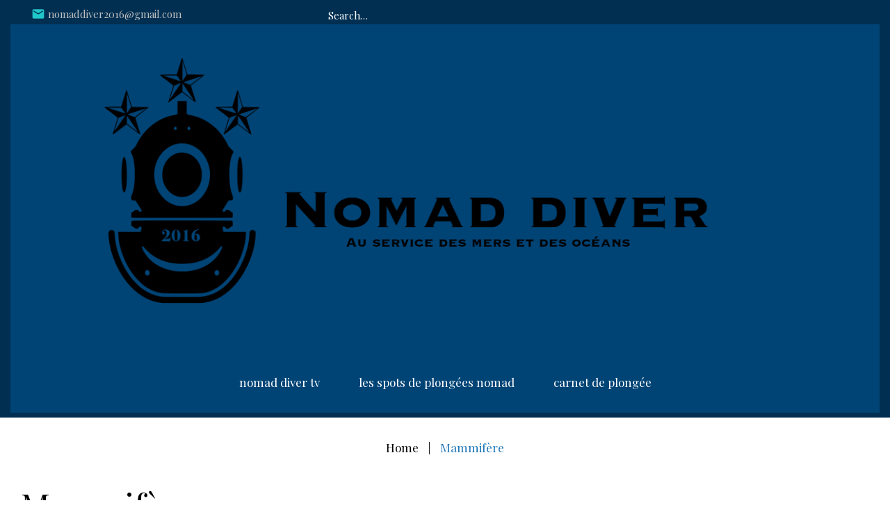

--- FILE ---
content_type: text/html; charset=UTF-8
request_url: https://nomad-diver.com/tm_pg_album/album-name-12/
body_size: 19412
content:
<!DOCTYPE html>
<html lang="fr-FR">
<head>
<meta charset="UTF-8">
<link rel="profile" href="https://gmpg.org/xfn/11">
<link rel="pingback" href="https://nomad-diver.com/xmlrpc.php">

<meta name="viewport" content="width=device-width, initial-scale=1" />
<title>Mammifère &#8211; Nomad Diver</title>
<style type="text/css">
/* Light Color */
body #booked-profile-page input[type=submit].button-primary:hover,
body table.booked-calendar input[type=submit].button-primary:hover,
body .booked-modal input[type=submit].button-primary:hover,
body table.booked-calendar thead,
body table.booked-calendar thead th,
body table.booked-calendar .booked-appt-list .timeslot .timeslot-people button:hover,
body #booked-profile-page .booked-profile-appt-list .appt-block .google-cal-button,
body #booked-profile-page .booked-profile-header
{ background:#c4f2d4 !important; }

body #booked-profile-page input[type=submit].button-primary:hover,
body table.booked-calendar input[type=submit].button-primary:hover,
body .booked-modal input[type=submit].button-primary:hover,
body table.booked-calendar th,
body table.booked-calendar .booked-appt-list .timeslot .timeslot-people button:hover,
body #booked-profile-page .booked-profile-appt-list .appt-block .google-cal-button,
body #booked-profile-page .booked-profile-header
{ border-color:#c4f2d4 !important; }


/* Dark Color */
body table.booked-calendar tr.days,
body table.booked-calendar tr.days th,
body .booked-calendarSwitcher,
body .booked-calendarSwitcher select
{ background:#039146 !important; }

body table.booked-calendar tr.days th
{ border-color:#039146 !important; }


/* Primary Button Color */
body #booked-profile-page input[type=submit].button-primary,
body table.booked-calendar input[type=submit].button-primary,
body .booked-modal input[type=submit].button-primary,
body table.booked-calendar .booked-appt-list .timeslot .timeslot-people button,
body #booked-profile-page .booked-profile-appt-list .appt-block.approved .status-block
{ background:#0bbe5f; }

body #booked-profile-page input[type=submit].button-primary,
body table.booked-calendar input[type=submit].button-primary,
body .booked-modal input[type=submit].button-primary,
body table.booked-calendar .booked-appt-list .timeslot .timeslot-people button
{ border-color:#0bbe5f; }</style><meta name='robots' content='max-image-preview:large' />
<link rel='dns-prefetch' href='//maps-api-ssl.google.com' />
<link rel='dns-prefetch' href='//fonts.googleapis.com' />
<link rel="alternate" type="application/rss+xml" title="Nomad Diver &raquo; Flux" href="https://nomad-diver.com/feed/" />
<link rel="alternate" title="oEmbed (JSON)" type="application/json+oembed" href="https://nomad-diver.com/wp-json/oembed/1.0/embed?url=https%3A%2F%2Fnomad-diver.com%2Ftm_pg_album%2Falbum-name-12%2F" />
<link rel="alternate" title="oEmbed (XML)" type="text/xml+oembed" href="https://nomad-diver.com/wp-json/oembed/1.0/embed?url=https%3A%2F%2Fnomad-diver.com%2Ftm_pg_album%2Falbum-name-12%2F&#038;format=xml" />
<style id='wp-img-auto-sizes-contain-inline-css' type='text/css'>
img:is([sizes=auto i],[sizes^="auto," i]){contain-intrinsic-size:3000px 1500px}
/*# sourceURL=wp-img-auto-sizes-contain-inline-css */
</style>
<link rel='stylesheet' id='jquery-swiper-css' href='https://nomad-diver.com/wp-content/themes/navyblue/assets/css/swiper.min.css?ver=3.3.0' type='text/css' media='all' />
<style id='wp-emoji-styles-inline-css' type='text/css'>

	img.wp-smiley, img.emoji {
		display: inline !important;
		border: none !important;
		box-shadow: none !important;
		height: 1em !important;
		width: 1em !important;
		margin: 0 0.07em !important;
		vertical-align: -0.1em !important;
		background: none !important;
		padding: 0 !important;
	}
/*# sourceURL=wp-emoji-styles-inline-css */
</style>
<style id='wp-block-library-inline-css' type='text/css'>
:root{--wp-block-synced-color:#7a00df;--wp-block-synced-color--rgb:122,0,223;--wp-bound-block-color:var(--wp-block-synced-color);--wp-editor-canvas-background:#ddd;--wp-admin-theme-color:#007cba;--wp-admin-theme-color--rgb:0,124,186;--wp-admin-theme-color-darker-10:#006ba1;--wp-admin-theme-color-darker-10--rgb:0,107,160.5;--wp-admin-theme-color-darker-20:#005a87;--wp-admin-theme-color-darker-20--rgb:0,90,135;--wp-admin-border-width-focus:2px}@media (min-resolution:192dpi){:root{--wp-admin-border-width-focus:1.5px}}.wp-element-button{cursor:pointer}:root .has-very-light-gray-background-color{background-color:#eee}:root .has-very-dark-gray-background-color{background-color:#313131}:root .has-very-light-gray-color{color:#eee}:root .has-very-dark-gray-color{color:#313131}:root .has-vivid-green-cyan-to-vivid-cyan-blue-gradient-background{background:linear-gradient(135deg,#00d084,#0693e3)}:root .has-purple-crush-gradient-background{background:linear-gradient(135deg,#34e2e4,#4721fb 50%,#ab1dfe)}:root .has-hazy-dawn-gradient-background{background:linear-gradient(135deg,#faaca8,#dad0ec)}:root .has-subdued-olive-gradient-background{background:linear-gradient(135deg,#fafae1,#67a671)}:root .has-atomic-cream-gradient-background{background:linear-gradient(135deg,#fdd79a,#004a59)}:root .has-nightshade-gradient-background{background:linear-gradient(135deg,#330968,#31cdcf)}:root .has-midnight-gradient-background{background:linear-gradient(135deg,#020381,#2874fc)}:root{--wp--preset--font-size--normal:16px;--wp--preset--font-size--huge:42px}.has-regular-font-size{font-size:1em}.has-larger-font-size{font-size:2.625em}.has-normal-font-size{font-size:var(--wp--preset--font-size--normal)}.has-huge-font-size{font-size:var(--wp--preset--font-size--huge)}.has-text-align-center{text-align:center}.has-text-align-left{text-align:left}.has-text-align-right{text-align:right}.has-fit-text{white-space:nowrap!important}#end-resizable-editor-section{display:none}.aligncenter{clear:both}.items-justified-left{justify-content:flex-start}.items-justified-center{justify-content:center}.items-justified-right{justify-content:flex-end}.items-justified-space-between{justify-content:space-between}.screen-reader-text{border:0;clip-path:inset(50%);height:1px;margin:-1px;overflow:hidden;padding:0;position:absolute;width:1px;word-wrap:normal!important}.screen-reader-text:focus{background-color:#ddd;clip-path:none;color:#444;display:block;font-size:1em;height:auto;left:5px;line-height:normal;padding:15px 23px 14px;text-decoration:none;top:5px;width:auto;z-index:100000}html :where(.has-border-color){border-style:solid}html :where([style*=border-top-color]){border-top-style:solid}html :where([style*=border-right-color]){border-right-style:solid}html :where([style*=border-bottom-color]){border-bottom-style:solid}html :where([style*=border-left-color]){border-left-style:solid}html :where([style*=border-width]){border-style:solid}html :where([style*=border-top-width]){border-top-style:solid}html :where([style*=border-right-width]){border-right-style:solid}html :where([style*=border-bottom-width]){border-bottom-style:solid}html :where([style*=border-left-width]){border-left-style:solid}html :where(img[class*=wp-image-]){height:auto;max-width:100%}:where(figure){margin:0 0 1em}html :where(.is-position-sticky){--wp-admin--admin-bar--position-offset:var(--wp-admin--admin-bar--height,0px)}@media screen and (max-width:600px){html :where(.is-position-sticky){--wp-admin--admin-bar--position-offset:0px}}

/*# sourceURL=wp-block-library-inline-css */
</style><style id='wp-block-image-inline-css' type='text/css'>
.wp-block-image>a,.wp-block-image>figure>a{display:inline-block}.wp-block-image img{box-sizing:border-box;height:auto;max-width:100%;vertical-align:bottom}@media not (prefers-reduced-motion){.wp-block-image img.hide{visibility:hidden}.wp-block-image img.show{animation:show-content-image .4s}}.wp-block-image[style*=border-radius] img,.wp-block-image[style*=border-radius]>a{border-radius:inherit}.wp-block-image.has-custom-border img{box-sizing:border-box}.wp-block-image.aligncenter{text-align:center}.wp-block-image.alignfull>a,.wp-block-image.alignwide>a{width:100%}.wp-block-image.alignfull img,.wp-block-image.alignwide img{height:auto;width:100%}.wp-block-image .aligncenter,.wp-block-image .alignleft,.wp-block-image .alignright,.wp-block-image.aligncenter,.wp-block-image.alignleft,.wp-block-image.alignright{display:table}.wp-block-image .aligncenter>figcaption,.wp-block-image .alignleft>figcaption,.wp-block-image .alignright>figcaption,.wp-block-image.aligncenter>figcaption,.wp-block-image.alignleft>figcaption,.wp-block-image.alignright>figcaption{caption-side:bottom;display:table-caption}.wp-block-image .alignleft{float:left;margin:.5em 1em .5em 0}.wp-block-image .alignright{float:right;margin:.5em 0 .5em 1em}.wp-block-image .aligncenter{margin-left:auto;margin-right:auto}.wp-block-image :where(figcaption){margin-bottom:1em;margin-top:.5em}.wp-block-image.is-style-circle-mask img{border-radius:9999px}@supports ((-webkit-mask-image:none) or (mask-image:none)) or (-webkit-mask-image:none){.wp-block-image.is-style-circle-mask img{border-radius:0;-webkit-mask-image:url('data:image/svg+xml;utf8,<svg viewBox="0 0 100 100" xmlns="http://www.w3.org/2000/svg"><circle cx="50" cy="50" r="50"/></svg>');mask-image:url('data:image/svg+xml;utf8,<svg viewBox="0 0 100 100" xmlns="http://www.w3.org/2000/svg"><circle cx="50" cy="50" r="50"/></svg>');mask-mode:alpha;-webkit-mask-position:center;mask-position:center;-webkit-mask-repeat:no-repeat;mask-repeat:no-repeat;-webkit-mask-size:contain;mask-size:contain}}:root :where(.wp-block-image.is-style-rounded img,.wp-block-image .is-style-rounded img){border-radius:9999px}.wp-block-image figure{margin:0}.wp-lightbox-container{display:flex;flex-direction:column;position:relative}.wp-lightbox-container img{cursor:zoom-in}.wp-lightbox-container img:hover+button{opacity:1}.wp-lightbox-container button{align-items:center;backdrop-filter:blur(16px) saturate(180%);background-color:#5a5a5a40;border:none;border-radius:4px;cursor:zoom-in;display:flex;height:20px;justify-content:center;opacity:0;padding:0;position:absolute;right:16px;text-align:center;top:16px;width:20px;z-index:100}@media not (prefers-reduced-motion){.wp-lightbox-container button{transition:opacity .2s ease}}.wp-lightbox-container button:focus-visible{outline:3px auto #5a5a5a40;outline:3px auto -webkit-focus-ring-color;outline-offset:3px}.wp-lightbox-container button:hover{cursor:pointer;opacity:1}.wp-lightbox-container button:focus{opacity:1}.wp-lightbox-container button:focus,.wp-lightbox-container button:hover,.wp-lightbox-container button:not(:hover):not(:active):not(.has-background){background-color:#5a5a5a40;border:none}.wp-lightbox-overlay{box-sizing:border-box;cursor:zoom-out;height:100vh;left:0;overflow:hidden;position:fixed;top:0;visibility:hidden;width:100%;z-index:100000}.wp-lightbox-overlay .close-button{align-items:center;cursor:pointer;display:flex;justify-content:center;min-height:40px;min-width:40px;padding:0;position:absolute;right:calc(env(safe-area-inset-right) + 16px);top:calc(env(safe-area-inset-top) + 16px);z-index:5000000}.wp-lightbox-overlay .close-button:focus,.wp-lightbox-overlay .close-button:hover,.wp-lightbox-overlay .close-button:not(:hover):not(:active):not(.has-background){background:none;border:none}.wp-lightbox-overlay .lightbox-image-container{height:var(--wp--lightbox-container-height);left:50%;overflow:hidden;position:absolute;top:50%;transform:translate(-50%,-50%);transform-origin:top left;width:var(--wp--lightbox-container-width);z-index:9999999999}.wp-lightbox-overlay .wp-block-image{align-items:center;box-sizing:border-box;display:flex;height:100%;justify-content:center;margin:0;position:relative;transform-origin:0 0;width:100%;z-index:3000000}.wp-lightbox-overlay .wp-block-image img{height:var(--wp--lightbox-image-height);min-height:var(--wp--lightbox-image-height);min-width:var(--wp--lightbox-image-width);width:var(--wp--lightbox-image-width)}.wp-lightbox-overlay .wp-block-image figcaption{display:none}.wp-lightbox-overlay button{background:none;border:none}.wp-lightbox-overlay .scrim{background-color:#fff;height:100%;opacity:.9;position:absolute;width:100%;z-index:2000000}.wp-lightbox-overlay.active{visibility:visible}@media not (prefers-reduced-motion){.wp-lightbox-overlay.active{animation:turn-on-visibility .25s both}.wp-lightbox-overlay.active img{animation:turn-on-visibility .35s both}.wp-lightbox-overlay.show-closing-animation:not(.active){animation:turn-off-visibility .35s both}.wp-lightbox-overlay.show-closing-animation:not(.active) img{animation:turn-off-visibility .25s both}.wp-lightbox-overlay.zoom.active{animation:none;opacity:1;visibility:visible}.wp-lightbox-overlay.zoom.active .lightbox-image-container{animation:lightbox-zoom-in .4s}.wp-lightbox-overlay.zoom.active .lightbox-image-container img{animation:none}.wp-lightbox-overlay.zoom.active .scrim{animation:turn-on-visibility .4s forwards}.wp-lightbox-overlay.zoom.show-closing-animation:not(.active){animation:none}.wp-lightbox-overlay.zoom.show-closing-animation:not(.active) .lightbox-image-container{animation:lightbox-zoom-out .4s}.wp-lightbox-overlay.zoom.show-closing-animation:not(.active) .lightbox-image-container img{animation:none}.wp-lightbox-overlay.zoom.show-closing-animation:not(.active) .scrim{animation:turn-off-visibility .4s forwards}}@keyframes show-content-image{0%{visibility:hidden}99%{visibility:hidden}to{visibility:visible}}@keyframes turn-on-visibility{0%{opacity:0}to{opacity:1}}@keyframes turn-off-visibility{0%{opacity:1;visibility:visible}99%{opacity:0;visibility:visible}to{opacity:0;visibility:hidden}}@keyframes lightbox-zoom-in{0%{transform:translate(calc((-100vw + var(--wp--lightbox-scrollbar-width))/2 + var(--wp--lightbox-initial-left-position)),calc(-50vh + var(--wp--lightbox-initial-top-position))) scale(var(--wp--lightbox-scale))}to{transform:translate(-50%,-50%) scale(1)}}@keyframes lightbox-zoom-out{0%{transform:translate(-50%,-50%) scale(1);visibility:visible}99%{visibility:visible}to{transform:translate(calc((-100vw + var(--wp--lightbox-scrollbar-width))/2 + var(--wp--lightbox-initial-left-position)),calc(-50vh + var(--wp--lightbox-initial-top-position))) scale(var(--wp--lightbox-scale));visibility:hidden}}
/*# sourceURL=https://nomad-diver.com/wp-includes/blocks/image/style.min.css */
</style>
<style id='global-styles-inline-css' type='text/css'>
:root{--wp--preset--aspect-ratio--square: 1;--wp--preset--aspect-ratio--4-3: 4/3;--wp--preset--aspect-ratio--3-4: 3/4;--wp--preset--aspect-ratio--3-2: 3/2;--wp--preset--aspect-ratio--2-3: 2/3;--wp--preset--aspect-ratio--16-9: 16/9;--wp--preset--aspect-ratio--9-16: 9/16;--wp--preset--color--black: #000000;--wp--preset--color--cyan-bluish-gray: #abb8c3;--wp--preset--color--white: #ffffff;--wp--preset--color--pale-pink: #f78da7;--wp--preset--color--vivid-red: #cf2e2e;--wp--preset--color--luminous-vivid-orange: #ff6900;--wp--preset--color--luminous-vivid-amber: #fcb900;--wp--preset--color--light-green-cyan: #7bdcb5;--wp--preset--color--vivid-green-cyan: #00d084;--wp--preset--color--pale-cyan-blue: #8ed1fc;--wp--preset--color--vivid-cyan-blue: #0693e3;--wp--preset--color--vivid-purple: #9b51e0;--wp--preset--gradient--vivid-cyan-blue-to-vivid-purple: linear-gradient(135deg,rgb(6,147,227) 0%,rgb(155,81,224) 100%);--wp--preset--gradient--light-green-cyan-to-vivid-green-cyan: linear-gradient(135deg,rgb(122,220,180) 0%,rgb(0,208,130) 100%);--wp--preset--gradient--luminous-vivid-amber-to-luminous-vivid-orange: linear-gradient(135deg,rgb(252,185,0) 0%,rgb(255,105,0) 100%);--wp--preset--gradient--luminous-vivid-orange-to-vivid-red: linear-gradient(135deg,rgb(255,105,0) 0%,rgb(207,46,46) 100%);--wp--preset--gradient--very-light-gray-to-cyan-bluish-gray: linear-gradient(135deg,rgb(238,238,238) 0%,rgb(169,184,195) 100%);--wp--preset--gradient--cool-to-warm-spectrum: linear-gradient(135deg,rgb(74,234,220) 0%,rgb(151,120,209) 20%,rgb(207,42,186) 40%,rgb(238,44,130) 60%,rgb(251,105,98) 80%,rgb(254,248,76) 100%);--wp--preset--gradient--blush-light-purple: linear-gradient(135deg,rgb(255,206,236) 0%,rgb(152,150,240) 100%);--wp--preset--gradient--blush-bordeaux: linear-gradient(135deg,rgb(254,205,165) 0%,rgb(254,45,45) 50%,rgb(107,0,62) 100%);--wp--preset--gradient--luminous-dusk: linear-gradient(135deg,rgb(255,203,112) 0%,rgb(199,81,192) 50%,rgb(65,88,208) 100%);--wp--preset--gradient--pale-ocean: linear-gradient(135deg,rgb(255,245,203) 0%,rgb(182,227,212) 50%,rgb(51,167,181) 100%);--wp--preset--gradient--electric-grass: linear-gradient(135deg,rgb(202,248,128) 0%,rgb(113,206,126) 100%);--wp--preset--gradient--midnight: linear-gradient(135deg,rgb(2,3,129) 0%,rgb(40,116,252) 100%);--wp--preset--font-size--small: 13px;--wp--preset--font-size--medium: 20px;--wp--preset--font-size--large: 36px;--wp--preset--font-size--x-large: 42px;--wp--preset--spacing--20: 0.44rem;--wp--preset--spacing--30: 0.67rem;--wp--preset--spacing--40: 1rem;--wp--preset--spacing--50: 1.5rem;--wp--preset--spacing--60: 2.25rem;--wp--preset--spacing--70: 3.38rem;--wp--preset--spacing--80: 5.06rem;--wp--preset--shadow--natural: 6px 6px 9px rgba(0, 0, 0, 0.2);--wp--preset--shadow--deep: 12px 12px 50px rgba(0, 0, 0, 0.4);--wp--preset--shadow--sharp: 6px 6px 0px rgba(0, 0, 0, 0.2);--wp--preset--shadow--outlined: 6px 6px 0px -3px rgb(255, 255, 255), 6px 6px rgb(0, 0, 0);--wp--preset--shadow--crisp: 6px 6px 0px rgb(0, 0, 0);}:where(.is-layout-flex){gap: 0.5em;}:where(.is-layout-grid){gap: 0.5em;}body .is-layout-flex{display: flex;}.is-layout-flex{flex-wrap: wrap;align-items: center;}.is-layout-flex > :is(*, div){margin: 0;}body .is-layout-grid{display: grid;}.is-layout-grid > :is(*, div){margin: 0;}:where(.wp-block-columns.is-layout-flex){gap: 2em;}:where(.wp-block-columns.is-layout-grid){gap: 2em;}:where(.wp-block-post-template.is-layout-flex){gap: 1.25em;}:where(.wp-block-post-template.is-layout-grid){gap: 1.25em;}.has-black-color{color: var(--wp--preset--color--black) !important;}.has-cyan-bluish-gray-color{color: var(--wp--preset--color--cyan-bluish-gray) !important;}.has-white-color{color: var(--wp--preset--color--white) !important;}.has-pale-pink-color{color: var(--wp--preset--color--pale-pink) !important;}.has-vivid-red-color{color: var(--wp--preset--color--vivid-red) !important;}.has-luminous-vivid-orange-color{color: var(--wp--preset--color--luminous-vivid-orange) !important;}.has-luminous-vivid-amber-color{color: var(--wp--preset--color--luminous-vivid-amber) !important;}.has-light-green-cyan-color{color: var(--wp--preset--color--light-green-cyan) !important;}.has-vivid-green-cyan-color{color: var(--wp--preset--color--vivid-green-cyan) !important;}.has-pale-cyan-blue-color{color: var(--wp--preset--color--pale-cyan-blue) !important;}.has-vivid-cyan-blue-color{color: var(--wp--preset--color--vivid-cyan-blue) !important;}.has-vivid-purple-color{color: var(--wp--preset--color--vivid-purple) !important;}.has-black-background-color{background-color: var(--wp--preset--color--black) !important;}.has-cyan-bluish-gray-background-color{background-color: var(--wp--preset--color--cyan-bluish-gray) !important;}.has-white-background-color{background-color: var(--wp--preset--color--white) !important;}.has-pale-pink-background-color{background-color: var(--wp--preset--color--pale-pink) !important;}.has-vivid-red-background-color{background-color: var(--wp--preset--color--vivid-red) !important;}.has-luminous-vivid-orange-background-color{background-color: var(--wp--preset--color--luminous-vivid-orange) !important;}.has-luminous-vivid-amber-background-color{background-color: var(--wp--preset--color--luminous-vivid-amber) !important;}.has-light-green-cyan-background-color{background-color: var(--wp--preset--color--light-green-cyan) !important;}.has-vivid-green-cyan-background-color{background-color: var(--wp--preset--color--vivid-green-cyan) !important;}.has-pale-cyan-blue-background-color{background-color: var(--wp--preset--color--pale-cyan-blue) !important;}.has-vivid-cyan-blue-background-color{background-color: var(--wp--preset--color--vivid-cyan-blue) !important;}.has-vivid-purple-background-color{background-color: var(--wp--preset--color--vivid-purple) !important;}.has-black-border-color{border-color: var(--wp--preset--color--black) !important;}.has-cyan-bluish-gray-border-color{border-color: var(--wp--preset--color--cyan-bluish-gray) !important;}.has-white-border-color{border-color: var(--wp--preset--color--white) !important;}.has-pale-pink-border-color{border-color: var(--wp--preset--color--pale-pink) !important;}.has-vivid-red-border-color{border-color: var(--wp--preset--color--vivid-red) !important;}.has-luminous-vivid-orange-border-color{border-color: var(--wp--preset--color--luminous-vivid-orange) !important;}.has-luminous-vivid-amber-border-color{border-color: var(--wp--preset--color--luminous-vivid-amber) !important;}.has-light-green-cyan-border-color{border-color: var(--wp--preset--color--light-green-cyan) !important;}.has-vivid-green-cyan-border-color{border-color: var(--wp--preset--color--vivid-green-cyan) !important;}.has-pale-cyan-blue-border-color{border-color: var(--wp--preset--color--pale-cyan-blue) !important;}.has-vivid-cyan-blue-border-color{border-color: var(--wp--preset--color--vivid-cyan-blue) !important;}.has-vivid-purple-border-color{border-color: var(--wp--preset--color--vivid-purple) !important;}.has-vivid-cyan-blue-to-vivid-purple-gradient-background{background: var(--wp--preset--gradient--vivid-cyan-blue-to-vivid-purple) !important;}.has-light-green-cyan-to-vivid-green-cyan-gradient-background{background: var(--wp--preset--gradient--light-green-cyan-to-vivid-green-cyan) !important;}.has-luminous-vivid-amber-to-luminous-vivid-orange-gradient-background{background: var(--wp--preset--gradient--luminous-vivid-amber-to-luminous-vivid-orange) !important;}.has-luminous-vivid-orange-to-vivid-red-gradient-background{background: var(--wp--preset--gradient--luminous-vivid-orange-to-vivid-red) !important;}.has-very-light-gray-to-cyan-bluish-gray-gradient-background{background: var(--wp--preset--gradient--very-light-gray-to-cyan-bluish-gray) !important;}.has-cool-to-warm-spectrum-gradient-background{background: var(--wp--preset--gradient--cool-to-warm-spectrum) !important;}.has-blush-light-purple-gradient-background{background: var(--wp--preset--gradient--blush-light-purple) !important;}.has-blush-bordeaux-gradient-background{background: var(--wp--preset--gradient--blush-bordeaux) !important;}.has-luminous-dusk-gradient-background{background: var(--wp--preset--gradient--luminous-dusk) !important;}.has-pale-ocean-gradient-background{background: var(--wp--preset--gradient--pale-ocean) !important;}.has-electric-grass-gradient-background{background: var(--wp--preset--gradient--electric-grass) !important;}.has-midnight-gradient-background{background: var(--wp--preset--gradient--midnight) !important;}.has-small-font-size{font-size: var(--wp--preset--font-size--small) !important;}.has-medium-font-size{font-size: var(--wp--preset--font-size--medium) !important;}.has-large-font-size{font-size: var(--wp--preset--font-size--large) !important;}.has-x-large-font-size{font-size: var(--wp--preset--font-size--x-large) !important;}
/*# sourceURL=global-styles-inline-css */
</style>

<style id='classic-theme-styles-inline-css' type='text/css'>
/*! This file is auto-generated */
.wp-block-button__link{color:#fff;background-color:#32373c;border-radius:9999px;box-shadow:none;text-decoration:none;padding:calc(.667em + 2px) calc(1.333em + 2px);font-size:1.125em}.wp-block-file__button{background:#32373c;color:#fff;text-decoration:none}
/*# sourceURL=/wp-includes/css/classic-themes.min.css */
</style>
<link rel='stylesheet' id='booked-gf-css' href='//fonts.googleapis.com/css?family=Open+Sans%3A600%2C400%7CMontserrat%3A700%2C400&#038;subset=cyrillic%2Ccyrillic-ext%2Clatin%2Cgreek-ext%2Cgreek%2Clatin-ext%2Cvietnamese&#038;ver=1.6.11' type='text/css' media='all' />
<link rel='stylesheet' id='booked-tooltipster-css' href='https://nomad-diver.com/wp-content/plugins/booked/js/tooltipster/css/tooltipster.css?ver=3.3.0' type='text/css' media='all' />
<link rel='stylesheet' id='booked-tooltipster-theme-css' href='https://nomad-diver.com/wp-content/plugins/booked/js/tooltipster/css/themes/tooltipster-light.css?ver=3.3.0' type='text/css' media='all' />
<link rel='stylesheet' id='booked-animations-css' href='https://nomad-diver.com/wp-content/plugins/booked/css/animations.css?ver=1.6.11' type='text/css' media='all' />
<link rel='stylesheet' id='booked-styles-css' href='https://nomad-diver.com/wp-content/plugins/booked/css/styles.css?ver=1.6.11' type='text/css' media='all' />
<link rel='stylesheet' id='booked-responsive-css' href='https://nomad-diver.com/wp-content/plugins/booked/css/responsive.css?ver=1.6.11' type='text/css' media='all' />
<link rel='stylesheet' id='contact-form-7-css' href='https://nomad-diver.com/wp-content/plugins/contact-form-7/includes/css/styles.css?ver=6.1.4' type='text/css' media='all' />
<link rel='stylesheet' id='mptt-style-css' href='https://nomad-diver.com/wp-content/plugins/mp-timetable/media/css/style.css?ver=2.4.16' type='text/css' media='all' />
<link rel='stylesheet' id='nd_options_style-css' href='https://nomad-diver.com/wp-content/plugins/nd-shortcodes/css/style.css?ver=6.9' type='text/css' media='all' />
<link rel='stylesheet' id='tm-pg-font-awesome-css' href='https://nomad-diver.com/wp-content/plugins/gallery/media/css/frontend/font-awesome.min.css' type='text/css' media='all' />
<link rel='stylesheet' id='tm-pg-material-icons-css' href='https://nomad-diver.com/wp-content/plugins/gallery/media/css/material-icons.css' type='text/css' media='all' />
<link rel='stylesheet' id='tm-pg-fontello-css' href='https://nomad-diver.com/wp-content/plugins/gallery/media/css/frontend/fontello.css' type='text/css' media='all' />
<link rel='stylesheet' id='tm-pg-lightgallery-css' href='https://nomad-diver.com/wp-content/plugins/gallery/media/css/frontend/lightgallery.css' type='text/css' media='all' />
<link rel='stylesheet' id='tm-pg-style-frontend-css' href='https://nomad-diver.com/wp-content/plugins/gallery/media/css/frontend/style-frontend.css' type='text/css' media='all' />
<link rel='stylesheet' id='tm-pg-grid-css' href='https://nomad-diver.com/wp-content/plugins/gallery/media/css/frontend/grid.css' type='text/css' media='all' />
<link rel='stylesheet' id='cherry-google-fonts-navyblue-css' href='//fonts.googleapis.com/css?family=Playfair+Display%3A400%2C700%2C800&#038;subset=latin&#038;ver=6.9' type='text/css' media='all' />
<link rel='stylesheet' id='cherry-handler-css-css' href='https://nomad-diver.com/wp-content/plugins/cherry-search/cherry-framework/modules/cherry-handler/assets/css/cherry-handler-styles.min.css?ver=1.5.11' type='text/css' media='all' />
<link rel='stylesheet' id='fl-bigmug-line-css' href='https://nomad-diver.com/wp-content/themes/navyblue/assets/css/fl-bigmug-line.css?ver=6.9' type='text/css' media='all' />
<link rel='stylesheet' id='fl-glypho-css' href='https://nomad-diver.com/wp-content/themes/navyblue/assets/css/fl-glypho.css?ver=6.9' type='text/css' media='all' />
<link rel='stylesheet' id='tm-builder-swiper-css' href='https://nomad-diver.com/wp-content/plugins/tm-content-builder/framework/assets/css/swiper.min.css?ver=1.3.0' type='text/css' media='all' />
<link rel='stylesheet' id='tm-builder-modules-grid-css' href='https://nomad-diver.com/wp-content/plugins/tm-content-builder/framework/assets/css/grid.css?ver=1.3.0' type='text/css' media='all' />
<link rel='stylesheet' id='tm-builder-modules-style-css' href='https://nomad-diver.com/wp-content/plugins/tm-content-builder/framework/assets/css/style.css?ver=1.3.0' type='text/css' media='all' />
<link rel='stylesheet' id='magnific-popup-css' href='https://nomad-diver.com/wp-content/themes/navyblue/assets/css/magnific-popup.min.css?ver=1.0.1' type='text/css' media='all' />
<link rel='stylesheet' id='font-awesome-css' href='https://nomad-diver.com/wp-content/themes/navyblue/assets/css/font-awesome.min.css?ver=4.6.0' type='text/css' media='all' />
<link rel='stylesheet' id='material-icons-css' href='https://nomad-diver.com/wp-content/themes/navyblue/assets/css/material-icons.min.css?ver=2.2.0' type='text/css' media='all' />
<link rel='stylesheet' id='navyblue-theme-style-css' href='https://nomad-diver.com/wp-content/themes/navyblue/style.css?ver=1.0.0' type='text/css' media='all' />
<script type="text/javascript" src="https://nomad-diver.com/wp-includes/js/jquery/jquery.min.js?ver=3.7.1" id="jquery-core-js"></script>
<script type="text/javascript" src="https://nomad-diver.com/wp-includes/js/jquery/jquery-migrate.min.js?ver=3.4.1" id="jquery-migrate-js"></script>
<script type="text/javascript" id="wpgmza_data-js-extra">
/* <![CDATA[ */
var wpgmza_google_api_status = {"message":"Enqueued","code":"ENQUEUED"};
//# sourceURL=wpgmza_data-js-extra
/* ]]> */
</script>
<script type="text/javascript" src="https://nomad-diver.com/wp-content/plugins/wp-google-maps/wpgmza_data.js?ver=6.9" id="wpgmza_data-js"></script>

			<script type="text/javascript">					var profilePage = 'https://nomad-diver.com/tm_pg_album/album-name-12/';
					
				// Set some defaults
				var timeFormat = 'H:i';
				var timeInterval = 60;

				var i18n_confirm_appt_delete 		= 'Are you sure you want to cancel this appointment?',
					i18n_please_wait 				= 'Please wait...',
					i18n_wrong_username_pass 		= 'Wrong username/password combination.',
					i18n_request_appointment		= 'Request Appointment',
					i18n_fill_out_required_fields 	= 'Please fill out all required fields.',
					i18n_appt_required_fields		= 'A first name and an email address are required fields.';

			</script>

		<link rel="https://api.w.org/" href="https://nomad-diver.com/wp-json/" /><link rel="EditURI" type="application/rsd+xml" title="RSD" href="https://nomad-diver.com/xmlrpc.php?rsd" />
<meta name="generator" content="WordPress 6.9" />
<link rel="canonical" href="https://nomad-diver.com/tm_pg_album/album-name-12/" />
<link rel='shortlink' href='https://nomad-diver.com/?p=6441' />
<noscript><style type="text/css">.mptt-shortcode-wrapper .mptt-shortcode-table:first-of-type{display:table!important}.mptt-shortcode-wrapper .mptt-shortcode-table .mptt-event-container:hover{height:auto!important;min-height:100%!important}body.mprm_ie_browser .mptt-shortcode-wrapper .mptt-event-container{height:auto!important}@media (max-width:767px){.mptt-shortcode-wrapper .mptt-shortcode-table:first-of-type{display:none!important}}</style></noscript><link rel="icon" href="https://nomad-diver.com/wp-content/uploads/2021/01/cropped-favicon-32x32-1-32x32.png" sizes="32x32" />
<link rel="icon" href="https://nomad-diver.com/wp-content/uploads/2021/01/cropped-favicon-32x32-1-192x192.png" sizes="192x192" />
<link rel="apple-touch-icon" href="https://nomad-diver.com/wp-content/uploads/2021/01/cropped-favicon-32x32-1-180x180.png" />
<meta name="msapplication-TileImage" content="https://nomad-diver.com/wp-content/uploads/2021/01/cropped-favicon-32x32-1-270x270.png" />
<style type="text/css">/* #Typography */body {font-style: normal;font-weight: 400;font-size: 20px;line-height: 1.7;font-family: 'Playfair Display', serif;letter-spacing: 0px;text-align: left;color: #000000;}@media (max-width: 992px) {body {font-size: 15px;}}@media (max-width: 1400px) {.sidebar {font-size: 16px;}}@media (min-width: 992px) and (max-width: 1200px) {.sidebar {font-size: 14px;}}h1 {font-style: normal;font-weight: 400;font-size: 41px;line-height: 1.1;font-family: 'Playfair Display', serif;letter-spacing: 0px;text-align: inherit;color: #000000;}h2 {font-style: normal;font-weight: 400;font-size: 27px;line-height: 1.16;font-family: 'Playfair Display', serif;letter-spacing: 0px;text-align: inherit;color: #000000;}h3 {font-style: normal;font-weight: 700;font-size: 22px;line-height: 1.53;font-family: 'Playfair Display', serif;letter-spacing: 0px;text-align: inherit;color: #000000;}h4 {font-style: normal;font-weight: 700;font-size: 18px;line-height: 1.33;font-family: 'Playfair Display', serif;letter-spacing: 0px;text-align: inherit;color: #000000;}h5 {font-style: normal;font-weight: 400;font-size: 15px;line-height: 1.4;font-family: 'Playfair Display', serif;letter-spacing: 0px;text-align: inherit;color: #000000;}h6 {font-style: normal;font-weight: 400;font-size: 16px;line-height: 1.76;font-family: 'Playfair Display', serif;letter-spacing: 0px;text-align: inherit;color: #000000;}@media (min-width: 992px) {h1 { font-size: 90px; }h2 { font-size: 48px; }h3 { font-size: 36px; }h4 { font-size: 30px; }h5 { font-size: 24px; }h6 { font-size: 17px; }}a,h1 a:hover,h2 a:hover,h3 a:hover,h4 a:hover,h5 a:hover,h6 a:hover,.not-found .page-title { color: #1d75b6; }a:hover { color: #20c7ca; }.main-title-descr h2:after{background-color: #000000;}/* #Invert Color Scheme */.invert { color: #ffffff; }.invert p{ color: #ffffff; }.invert h1 { color: #fff; }.invert h2 { color: #fff; }.invert h3 { color: #fff; }.invert h4 { color: #ffffff; }.invert h5 { color: #ffffff; }.invert h6 { color: #ffffff; }.invert a:hover { color: #20c7ca; }/* #Layout */@media (min-width: 1200px) {.container, .isStuck #main-menu {max-width: 1730px;}}.sidebar{background-color: #f7f7f7;}/* #Elements */blockquote, kbd, tt, var {color: #000000;}blockquote:before, blockquote cite, ol li:before {color: #1d75b6;}blockquote a:hover {color: #1d75b6;}code {font-style: normal;font-weight: 400;font-size: 20px;line-height: 1.7;font-family: 'Playfair Display', serif;letter-spacing: 0px;background: #1d75b6;color: #ffffff;}select {background-color: #f7f7f7;}.invert select{color: #000000;}.site-main ul >li:before{background-color: #1d75b6;}/* #Header */.header-container {background-color: #004476;background-image: url();background-repeat: repeat;background-position: right top;background-attachment: scroll;}.site-description {color: #ffffff;}/* ##Logo */.site-logo {font-style: normal;font-weight: 800;font-size: 48px;font-family: 'Playfair Display', serif;}.site-logo__link, .site-logo__link:hover {color: #ffffff;}/* ##Top Panel */.top-panel {background-color: #002f52;}.top-panel__message{color: rgb(191,191,191);}.top-panel__message .fa,.top-panel__message .material-icons {color: #20c7ca;}@media (max-width: 768px) {.top-panel__message + .top-panel__search:before {background-color: #134c76;}}/* Top-search*/.top-panel__search .cherry-search .search-form .search-submit{background-color: #ffffff;color: #000000;}.top-panel__search .cherry-search .search-form .search-submit:hover{background-color: #1d75b6;}/* #Search Form */.search-form .search-form__submit:hover {color: #ffffff;background-color: #1d75b6;}.top-panel .search-form__field {background-color: #002f52;}.top-panel .search-form__submit {color: #1d75b6;}.top-panel .search-form__submit:hover {color: #e9eae4;}/* #Comment, Contact, Password Forms */.comment-form .submit,.wpcf7-submit,.post-password-form label + input {color: #000000;border-color: #000000;}.comment-form .submit:hover,.wpcf7-submit:hover,.post-password-form label + input:hover {color: #ffffff;background-color: #000000;border-color: #000000;}.comment-form label > span {color: #000000;}.comments-title,.comment-list .children,.comment-list .comment-body {background-color: #e9eae4;}.comment .comment-metadata .fn {color: #000000;}/* #Comment respond */.comment-content{color: #000000;}.comment-respond {background-color: #e9eae4;}/* #Comment Reply Link */.comment-reply-link, #cancel-comment-reply-link:hover{color: #20c7ca;}.comment-reply-link:hover, #cancel-comment-reply-link {color: #1d75b6;}/* #Input Placeholders */::-webkit-input-placeholder { color: #000000; }::-moz-placeholder{ color: #000000; }:-moz-placeholder{ color: #000000; }:-ms-input-placeholder{ color: #000000; }.invert input::-webkit-input-placeholder { color: #ffffff; }.invert input::-moz-placeholder{ color: #ffffff; }.invert input:-moz-placeholder{ color: #ffffff; }.invert input:-ms-input-placeholder{ color: #ffffff; }.sidebar .search-form__field[type='search']{border-color: #000000;}/* #Social */.social-list a,.social-list a:hover,.share-btns__link,.share-btns__link:hover {color: #1d75b6;}.share-btns__link:hover {color: #20c7ca;}.social-list--footer a {color: #ffffff;border-color: #ffffff;}.social-list--header a {border-color: #ffffff;background-color: #ffffff;color: #000000;}.social-list--header a:hover {border-color: #ffffff;background-color: #000000;color: #ffffff;}.footer-container .social-list--footer a:hover {color: #ffffff;background-color: #000000;border-color: #000000;}/* #Social (invert scheme) */.invert .social-list a {color: #ffffff;}.invert .social-list a:hover {color: #1d75b6;}.footer-area .widget .social-list ul li a{color: #20c7ca;}.footer-area .widget .social-list ul li a:hover{color: #ffffff;background-color: #20c7ca;border-color: #20c7ca;}/* #Main Menu */.main-navigation li a {font-style: normal;font-weight: 400;font-size: 17px;line-height: 1;font-family: 'Playfair Display', serif;letter-spacing: 0px;color: #ffffff;}.main-navigation > .menu > li:before{background-color: #20c7ca;}.main-navigation > .menu > li:hover:after,.main-navigation > .menu > li.menu-hover:after,.main-navigation > .menu > li.current_page_item:after,.main-navigation > .menu > li.current_page_ancestor:after,.main-navigation > .menu > li.current-menu-item:after,.main-navigation > .menu > li.current-menu-ancestor:after{border-color: #20c7ca transparent transparent transparent;}.main-navigation .sub-menu a .menu-item__desc{color: #ffffff;}.main-navigation .menu > li > a:hover,.main-navigation .menu > li.menu-hover > a,.main-navigation .menu > li.current_page_item > a,.main-navigation .menu > li.current_page_ancestor > a,.main-navigation .menu > li.current-menu-item > a,.main-navigation .menu > li.current-menu-ancestor > a {color: #ffffff;}.main-navigation .menu .menu-item:first-child{border-color: #ffffff;}.main-navigation .sub-menu a {color: #ffffff;}.main-navigation .sub-menu {background-color:#1d75b6;}.main-navigation .sub-menu .sub-menu {background-color:#000000;}.main-navigation .sub-menu .sub-menu li a:hover, .main-navigation .sub-menu .sub-menu li.current-menu-item > a {color:#1d75b6;}.main-navigation .sub-menu > li > a:hover,.main-navigation .sub-menu > li.menu-hover > a,.main-navigation .sub-menu > li.current_page_item > a,.main-navigation .sub-menu > li.current_page_ancestor > a,.main-navigation .sub-menu > li.current-menu-item > a,.main-navigation .sub-menu > li.current-menu-ancestor > a {color: #20c7ca;}.menu-item__desc {font-style: normal;font-family: 'Playfair Display', serif;color: #000000;}.menu-toggle {font-style: normal;font-weight: 400;font-family: 'Playfair Display', serif;color: #ffffff;}.site-header .header-container .main-navigation.isStuck {background-color: #004476;}@media screen and (max-width: 767px) {.main-navigation .menu .menu-item,.main-navigation .menu .menu-item .sub-menu {border-color: #ffffff;}.main-navigation .menu .menu-item .sub-menu .menu-item,.main-navigation .menu .menu-item .sub-menu .sub-menu {border-color: rgba(255,255,255,0.1);}.main-navigation ul .menu-item.menu-item-has-children .sub-menu-toggle{color: #ffffff;}}/* #Footer Menu */.footer-menu ul li:before {background-color: #ffffff;}.footer-menu__items li.current-menu-item a,.footer-menu__items li.current_page_item a,.footer-menu__items li a, .footer-menu__items li {color: #ffffff;}.footer-menu__items li.current-menu-item a,.footer-menu__items li.current_page_item a {color: #20c7ca;}.footer-menu__items li.current-menu-item a:hover,.footer-menu__items li.current_page_item a:hover,.footer-menu__items li a:hover {color: #20c7ca;}.main-navigation .sub-menu li.menu-item-has-children::after{border-color: transparent transparent transparent #1d75b6;}/* #Posts List & Post single */.posts-list__item, .single-post article.post,.post_format-post-format-status,.post_format-post-format-status.posts-list__item.post-thumbnail--fullwidth {background-color: #f7f7f7;border-color: #20c7ca;}/* #Post thumbnail */.post-thumbnail--fullwidth.has-post-thumbnail .post-thumbnail, .post-thumbnail--fullwidth .post-featured-content, .single-post article.post.has-post-thumbnail .post-thumbnail,.post-thumbnail--fullwidth.no-thumb .post-featured-content {border-color: #e9eae4;}/* #Entry Meta */.post__cats a,.sticky__label {border-color: #000000;color: #ffffff;background-color: #000000;}.post__cats a:hover {color: #1d75b6;background-color: #ffffff;}.entry-meta .material-icons,.post__tags .material-icons,.entry-meta .fa,.post__tags .fa {color: rgba(0,0,0,0.3);}.invert .entry-meta .material-icons{color: #ffffff;}.entry-meta > span:before, .post__tags, .posted-by,.post-featured-content {color: #1d75b6;}.post__tags-label {color: #000000;}.invert .post__cats a:hover {color: #1d75b6;background-color: #ffffff;}/* #Post navigation */.post-navigation .nav-previous a, .post-navigation .nav-next a {font-style: normal;font-weight: 400;font-size: 17px;font-family: 'Playfair Display', serif;}@media (max-width: 1200px) {.post-navigation .nav-previous a, .post-navigation .nav-next a {font-size: 13px;}}.post-navigation a .meta-nav {color: #1d75b6;}.post-navigation a .post-title {color: #000000;}.post-navigation a:before {color: #e9eae4;background-color: #000000;}.post-navigation a:hover:before {color: #ffffff;background-color: #1d75b6;}#tm_builder_outer_content .tm_pb_button.tm_pb_ajax_more{color: #000000;}#tm_builder_outer_content .tm_pb_button.tm_pb_ajax_more:hover{color: #ffffff;}/* #Post Format */.format-quote .post-quote {color: #ffffff;background-color: #1d75b6;}.post-format-link,.post-format-link:hover {color: #1d75b6;background-color: rgba(255,255,255,0.9);}.post_format-post-format-audio .post-format-audio {background-color: #8c8c8c;color: #ffffff;}.post-format-audio-caption{color: #ffffff;}.post-gallery__caption{color: #ffffff;background-color: #000000;}.format-image .post-featured-content .post-thumbnail__link:after, .post-gallery .post-gallery__link:after{background-color: #ffffff;color: #000000;}/* #Author Bio */.post-author__holder {background-color: #e9eae4;}.post-author__title {font-family: 'Playfair Display', serif;}.post-author__title a {color: #1d75b6;}.post-author__title a:hover {color: #20c7ca;}/* taxonomy */#tm_builder_outer_content .tm_pb_taxonomy h6{font-style: normal;font-weight: 700;font-size: 36px;font-family: 'Playfair Display', serif;color: #20c7ca;}/* #Paginations */.page-numbers,.page-links a {color: #20c7ca;}a.page-numbers:hover,.page-numbers.current,.page-links a:hover,.page-links > .page-links__item {color: #1d75b6;}.page-numbers.next,.page-numbers.prev {color: #ffffff;background: #000000;}.page-numbers.next:hover,.page-numbers.prev:hover {color: #000000;background: #1d75b6;}/* #Breadcrumbs */.breadcrumbs__title {border-color: #20c7ca;}.breadcrumbs__title .page-title {color: #000000;}.breadcrumbs__item {font-style: normal;font-weight: 400;font-size: 17px;line-height: 1;font-family: 'Playfair Display', serif;letter-spacing: 0px;}.breadcrumbs__item-sep {color: #000000;}.breadcrumbs__item-link{color: #000000;}.breadcrumbs__item-target, .breadcrumbs__item-link:hover{color: #1d75b6;}/* #Footer */.site-footer {background-color: #134c76;}.site-footer p{color: #000000;}.site-footer .invert p{color: #ffffff;}.footer-area-wrap {background-color: #ffffff;}.footer-area-wrap ul li a {color: #1d75b6;}.footer-area-wrap ul li a:hover {color: #20c7ca;}#footer-navigation ul li a, .footer-menu ul li:before {color: #ffffff;}#footer-navigation ul li a:hover {color: #20c7ca;}.site-info {color: #ffffff;}.site-info a:hover {color: #000000;}.footer-full-width-area-wrap{background: #8c8c8c;}.footer-area-wrap.invert a { color: #ffffff; }.footer-area-wrap.invert a:hover { color: #20c7ca}.footer-area .widget ul li a {color: #1d75b6;}.footer-area .widget ul li a:hover {color: #20c7ca;}/* Main title subline */.main-title h1:after,.main-title h2:after,.main-title h3:after,.main-title h4:after,.main-title h5:after,.main-title h6:after,#tm_builder_outer_content .tm_pb_title_holder:before {background-color: #000000;}/* 404 *//* #ToTop button */#toTop {color: #ffffff;border-color: #1d75b6;background: #1d75b6;}#toTop:hover {color: #ffffff;background-color: #000000;border-color: #000000;}/* #Page Preloader */.page-preloader-cover {background-color: #ffffff;}.page-preloader div {background-color: #1d75b6;}/* #Button Appearance Styles (regular scheme) */.btn, .submit {font-family: 'Playfair Display', serif;font-weight: 700;}.btn,.btn-default,.btn-primary,.btn-secondary,.btn-default:hover,.btn-primary:hover,.btn-secondary:hover {color: #ffffff;border-color: #000000;}.btn-default {background-color: #1d75b6;border-color: #1d75b6;}.btn-default:hover {background-color: #20c7ca;border-color: #20c7ca;}.btn-default:focus {box-shadow: 0 0 10px #1d75b6;}.btn, .btn-primary {background-color: #000000;border-color: #000000;}.btn:hover, .btn-primary:hover {color: #ffffff;border-color: #1d75b6;background-color: #1d75b6;}.btn-secondary {background-color: #1d75b6;border-color: #1d75b6;}.btn-secondary:hover {background-color: rgb(4,92,157);border-color: rgb(4,92,157);}.btn-secondary:focus {box-shadow: 0 0 10px #1d75b6;}/* #Button Appearance Styles (invert scheme) */.invert .btn-default {color: #1d75b6;background-color: #ffffff;border-color: #ffffff;}.invert .btn-default:hover {color: #1d75b6;background-color: #20c7ca;border-color: #20c7ca;}.invert .btn-default:focus {box-shadow: 0 0 10px #ffffff;}.invert .btn-primary {color: #1d75b6;background-color: #ffffff;border-color: #ffffff;}.invert .btn-primary:hover {color: #ffffff;background-color: #20c7ca;border-color: #20c7ca;}.invert .btn-primary:focus {box-shadow: 0 0 10px #ffffff;}.invert .btn-secondary {color: #1d75b6;background-color: #8c8c8c;border-color: #8c8c8c;}.invert .btn-secondary:hover {color: #1d75b6;background-color: rgb(115,115,115);border-color: rgb(115,115,115);}.invert .btn-secondary:focus {box-shadow: 0 0 10px #8c8c8c;}/*--------------------------------------------------------------## Button--------------------------------------------------------------*/#tm_builder_outer_content .tm_pb_button_module_wrapper a.tm_pb_button.tm_pb_button_holder,#tm_builder_outer_content .tm_pb_button_module_wrapper a.tm_pb_button.tm_pb_button_holder:hover{color: #ffffff;}#tm_builder_outer_content .tm_pb_button,#tm_builder_outer_content button.tm_pb_button,#tm_builder_outer_content .tm_pb_button_module_wrapper .tm_pb_button,#tm_builder_outer_content .tm_pb_promo .tm_pb_promo_button.tm_pb_button,#tm_builder_outer_content .tm_pb_button.tm_pb_more_button,#tm_builder_outer_content .tm_pb_blog .tm_pb_post .more-link,#tm_builder_outer_content .tm_pb_button {font-weight: 700;color: #1d75b6;border-color: #1d75b6;}#tm_builder_outer_content .tm_pb_promo .tm_pb_promo_button.tm_pb_button{background-color: transparent;}#tm_builder_outer_content .invert .tm_pb_button,#tm_builder_outer_content .invert button.tm_pb_button,#tm_builder_outer_content .invert .tm_pb_button_module_wrapper .tm_pb_button{color: #ffffff;}#tm_builder_outer_content .invert .tm_pb_button:hover,#tm_builder_outer_content .invert button.tm_pb_button:hover,#tm_builder_outer_content .invert .tm_pb_button_module_wrapper .tm_pb_button:hover{color: #20c7ca;}#tm_builder_outer_content .tm_pb_button:hover,#tm_builder_outer_content button.tm_pb_button:hover,#tm_builder_outer_content .tm_pb_promo .tm_pb_promo_button.tm_pb_button:hover,#tm_builder_outer_content .tm_pb_button_module_wrapper .tm_pb_button:hover,#tm_builder_outer_content .tm_pb_button.tm_pb_more_button:hover,#tm_builder_outer_content .tm_pb_blog .tm_pb_post .more-link:hover,#tm_builder_outer_content .tm_pb_button:hover {color: #ffffff;border-color: #1d75b6;background-color: #1d75b6;}#tm_builder_outer_content .tm_pb_button.tm_pb_button_holder:after,#tm_builder_outer_content .tm_pb_promo.invert .tm_pb_promo_button.tm_pb_button{color: #ffffff;border-color: #ffffff;background-color: transparent;}#tm_builder_outer_content .tm_pb_promo.invert .tm_pb_promo_button.tm_pb_button:hover {background-color: #ffffff;color: #1d75b6;}#tm_builder_outer_content .tm_pb_button.tm_pb_button_holder:hover:after,#tm_builder_outer_content .tm_pb_link_box .tm_pb_button:hover{color: #ffffff;}#tm_builder_outer_content .tm_pb_link_box .tm_pb_link_box_button_holder .tm_pb_button{color: #000000;}#tm_builder_outer_content .tm_pb_link_box .tm_pb_link_box_wrap:hover .tm_pb_link_box_button_holder .tm_pb_button:hover{color: #ffffff;}#tm_builder_outer_content .tm_pb_link_box .tm_pb_button,#tm_builder_outer_content .tm_pb_pricing_table_button.tm_pb_button {font-family: 'Playfair Display', serif;font-weight: 700;color: #1e73be;}#tm_builder_outer_content .tm_pb_pricing_table_button.tm_pb_button{color: #ffffff;background-color: #1d75b6;border-color: #1d75b6;}#tm_builder_outer_content .tm_pb_pricing_table_button.tm_pb_button:hover{color: #ffffff;background-color: #000000;border-color: #000000;}#tm_builder_outer_content .tm_pb_pricing_table_button.tm_pb_button:before{background-color: #000000;}#tm_builder_outer_content .tm_pb_featured_table .tm_pb_pricing_table_button.tm_pb_button{color: #ffffff;}#tm_builder_outer_content .tm_pb_featured_table .tm_pb_pricing_table_button.tm_pb_button:hover{color: #20c7ca;}#tm_builder_outer_content .tm_pb_featured_table .tm_pb_pricing_table_button.tm_pb_button:before{background-color: #ffffff;}/*--------------------------------------------------------------## Slider--------------------------------------------------------------*/#tm_builder_outer_content .tm_pb_slider .tm_pb_slide_description h2:before{background-color: #ffffff;}.tm_pb_slider .tm-pb-controllers a{border-color: #ffffff;color: #ffffff;}#tm_builder_outer_content .tm-pb-controllers a.tm-pb-active-control{color: #ffffff;border-color: #ffffff;background-color: #ffffff;}#tm_builder_outer_content .tm_pb_slide_content {font-weight: 400;font-size: 20px;}@media (max-width: 992px) {#tm_builder_outer_content .tm_pb_slide_content {font-size: 15px;}}#tm_builder_outer_content .tm-pb-slider-arrows a {background-color: #ffffff;}#tm_builder_outer_content .tm-pb-slider-arrows a:before {color: #000000;}#tm_builder_outer_content .tm-pb-slider-arrows a:hover {background-color: #1d75b6;}#tm_builder_outer_content .tm-pb-slider-arrows a:hover:before {color: #ffffff;}#tm_builder_outer_content .tm_pb_slide_content ul {color: #000000;}/*--------------------------------------------------------------## Blog--------------------------------------------------------------*/#tm_builder_outer_content .tm_pb_blog_grid_wrapper .tm_pb_post_meta .published{font-family: Playfair Display, serif;font-weight: 700;font-size: 36px;}#tm_builder_outer_content .tm_pb_blog_grid_wrapper .tm_pb_post_meta .author.vcard,#tm_builder_outer_content .tm_pb_blog_grid_wrapper .tm_pb_post_meta .comments,#tm_builder_outer_content .tm_pb_blog_grid_wrapper .tm_pb_post_meta span{font-family: Playfair Display, serif;color: #ffffff;}#tm_builder_outer_content .tm_pb_blog_grid_wrapper .tm_pb_post_meta .author.vcard a,#tm_builder_outer_content .tm_pb_blog_grid_wrapper .tm_pb_post_meta .comments{color: #1d75b6;}#tm_builder_outer_content .tm_pb_blog_grid_wrapper .tm_pb_post_meta .author.vcard a:hover{color: #000000;}#tm_builder_outer_content .tm_pb_blog_grid_wrapper .tm_pb_post_meta .author.vcard:after{background-color: #ffffff;}#tm_builder_outer_content .tm_pb_blog_grid_wrapper .tm_pb_post__grid:before {background-color: #8c8c8c;}#tm_builder_outer_content .tm_pb_blog .tm_pb_post .post-categories li a {color: #1d75b6;background-color: #000000;}#tm_builder_outer_content .tm_pb_blog .tm_pb_post .entry-title a {color: #000000;}#tm_builder_outer_content .tm_pb_blog .tm_pb_post .entry-title a:hover {color: #1d75b6;}#tm_builder_outer_content .tm_pb_blog .tm_pb_post .post-categories li a:hover {color: #e9eae4;background-color: #1d75b6;}#tm_builder_outer_content .tm_pb_blog .tm_pb_post .author a {color: #20c7ca;}#tm_builder_outer_content .tm_pb_blog .tm_pb_post .author a:hover {color: #1d75b6;}#tm_builder_outer_content .tm_pb_blog .tm_pb_post .more-link:hover{background-color: #1d75b6;border-color: #1d75b6;}#tm_builder_outer_content .tm_pb_blog_grid_wrapper .tm_pb_post{background-color: #ffffff;border-bottom-color: #1d75b6;}/*--------------------------------------------------------------## Person--------------------------------------------------------------*/#tm_builder_outer_content .tm_pb_team_member.tm_pb_module .tm_pb_team_member_wrap .tm_pb_team_member_name a, #tm_builder_outer_content .tm_pb_team_member.tm_pb_module .tm_pb_team_member_wrap .tm_pb_team_member_name a:before{color:#ffffff;}#tm_builder_outer_content .tm_pb_team_member.tm_pb_module .tm_pb_team_member_wrap .tm_pb_team_member_name, #tm_builder_outer_content .tm_pb_team_member.tm_pb_module .tm_pb_team_member_wrap .tm_pb_team_member_name a:after{background-color: #1d75b6;}.tm_pb_builder #tm_builder_outer_content .tm_pb_team_member.tm_pb_module:hover .tm_pb_team_member_wrap h3 a:hover{color: #ffffff;}.tm_pb_builder #tm_builder_outer_content .tm_pb_team_member.tm_pb_module:hover .tm_pb_team_member_wrap h3, .tm_pb_builder #tm_builder_outer_content .tm_pb_team_member.tm_pb_module:hover .tm_pb_team_member_wrap h3 a:after{background-color: #20c7ca;}.tm_pb_builder #tm_builder_outer_content .tm_pb_custom_team_member .tm_pb_team_member_wrap{background-color: #1d75b6;}#tm_builder_outer_content .tm_pb_custom_team_member.tm_pb_module .tm_pb_team_member_wrap .tm_pb_team_member_name a{color: #ffffff;}#tm_builder_outer_content .tm_pb_custom_team_member.tm_pb_module .tm_pb_team_member_wrap .tm_pb_member_position{color: #ffffff;}.tm_pb_builder #tm_builder_outer_content .tm_pb_custom_team_member.tm_pb_module:hover .tm_pb_team_member_wrap h3 a:hover{color: #20c7ca;}#tm_builder_outer_content .tm_pb_custom_team_member.tm_pb_module.position_bottom .tm_pb_team_member_wrap:before{border-top-color: #8c8c8c;}.tm_pb_team_member_description{background-color: #1d75b6;color: #ffffff;}#tm_builder_outer_content .tm_pb_custom_team_member.tm_pb_module:hover .tm_pb_team_member_wrap .tm_pb_member_social_links li a{color: #ffffff;border-color: #ffffff;}#tm_builder_outer_content .tm_pb_custom_team_member.tm_pb_module .tm_pb_team_member_wrap .tm_pb_member_social_links li a{color: #000000;border-color: #000000;}.tm_pb_member_social_links li a{color:#ffffff;}#tm_builder_outer_content .tm_pb_custom_team_member.tm_pb_module .tm_pb_member_social_links li a:hover{background-color:#ffffff;color:#1d75b6;border-color: #ffffff;}/*--------------------------------------------------------------## Testimonial--------------------------------------------------------------*/#tm_builder_outer_content .tm_pb_testimonial .tm_pb_testimonial_description .tm_pb_testimonial_quote_icon {color: #000000;}#tm_builder_outer_content .tm_pb_testimonial .tm_pb_testimonial_description .tm_pb_testimonial_author {font-family: 'Playfair Display', serif;font-weight: 700;color: #000000;}.tm_pb_testimonial_meta{color:#1d75b6;}.tm_pb_testimonial_meta span{color:#8c8c8c;}/*--------------------------------------------------------------## Toggle--------------------------------------------------------------*/#tm_builder_outer_content .tm_pb_toggle .tm_pb_toggle_title, #tm_builder_outer_content .tm_pb_toggle .tm_pb_toggle_title:before {color: #ffffff;}#tm_builder_outer_content .tm_pb_toggle.tm_pb_toggle_close .tm_pb_toggle_title {background-color: #000000;}#tm_builder_outer_content .tm_pb_toggle.tm_pb_toggle_open .tm_pb_toggle_title {color: #000000;background-color: #f7f7f7;}#tm_builder_outer_content .tm_pb_toggle.tm_pb_toggle_open .tm_pb_toggle_title:before{color: #000000;}#tm_builder_outer_content .tm_pb_toggle .tm_pb_toggle_content {background-color: #ffffff;}/*--------------------------------------------------------------## Tabs--------------------------------------------------------------*/#tm_builder_outer_content .tm_pb_tabs .tm_pb_tabs_controls a {color: #1d75b6;}@media (max-width: 768px) {#tm_builder_outer_content.tm_builder_outer_content .tm_pb_tabs.tm_pb_module .tm_pb_tabs_controls li.tm_pb_tab_active a, #tm_builder_outer_content.tm_builder_outer_content .tm_pb_tabs.tm_pb_module .tm_pb_tabs_controls li a:hover {color: #1d75b6!important;}}#tm_builder_outer_content .tm_pb_tabs .tm_pb_tabs_controls li.tm_pb_tab_active{border-bottom-color: #1d75b6;}#tm_builder_outer_content .tm_pb_tabs .tm_pb_tabs_controls li:hover{border-bottom-color: #1d75b6;}/*--------------------------------------------------------------## Countdown timer--------------------------------------------------------------*/#tm_builder_outer_content .tm_pb_countdown_timer .tm_pb_countdown_timer_container .section .countdown-sep {color: #000000;}#tm_builder_outer_content .tm_pb_countdown_timer.invert .tm_pb_countdown_timer_container .section .countdown-sep {color: #ffffff;}/*--------------------------------------------------------------## Misc--------------------------------------------------------------*/#tm_builder_outer_content .hr-line-accent-elemet:after {background-color: #000000;}#tm_builder_outer_content .tm_pb_social_media_follow .tm_pb_social_icon a {color: #1d75b6;border-color: #1d75b6;}#tm_builder_outer_content .tm_pb_social_media_follow .tm_pb_social_icon a:hover {color: #ffffff ;border-color: #1d75b6;background-color: #1d75b6;}/* #Booked */.widget_booked_calendar .booked-calendar-wrap .booked-calendar thead tr {background:#000000;}.widget_booked_calendar .booked-calendar-wrap .booked-calendar thead .backToMonth {color: rgba(29,117,182,0.5);}.widget_booked_calendar .booked-calendar-wrap .booked-calendar thead .backToMonth:hover {color: rgba(29,117,182,0.8);}.widget_booked_calendar .booked-calendar-wrap .booked-calendar tbody tr.week td .tooltipster {border-color: #1d75b6;background-color: #f7f7f7;}.widget_booked_calendar .booked-calendar-wrap .booked-calendar tbody tr.week td:hover .tooltipster {border-color: #1d75b6;background-color: #1d75b6;}.widget_booked_calendar .booked-calendar-wrap .booked-calendar tbody tr.week td:hover .tooltipster .number,.widget_booked_calendar .booked-calendar-wrap .booked-calendar tbody tr.week td.active .number {color: #ffffff !important;}.widget_booked_calendar .booked-calendar tbody .number {color: #20c7ca}.widget_booked_calendar .booked-calendar-wrap .booked-calendar tbody tr.week td.active {border-color: rgba(247,247,247,0.45);background-color: #20c7ca;}.widget_booked_calendar .booked-calendar-wrap .booked-calendar tbody tr.week td .tooltipster .number,.widget_booked_calendar .booked-calendar-wrap .booked-calendar tbody tr.week td .number {color: #1d75b6;}.widget_booked_calendar .booked-calendar-wrap .booked-calendar thead tr.days th{color: #20c7ca !important;}.widget_booked_calendar .booked-calendar-wrap .booked-calendar tbody tr.entryBlock {background-color: #20c7ca;}.widget_booked_calendar .booked-calendar-wrap .booked-calendar tbody tr.entryBlock td {border-color: #f7f7f7;}.mptt-shortcode-wrapper .mptt-shortcode-table thead tr.mptt-shortcode-row th {font-family: 'Playfair Display', serif;font-weight: 700;}.single-mp-event .mptt-main-wrapper .mptt-content {background-color: #8c8c8c;}.mptt-main-wrapper .event-title{font-style: normal;font-weight: 400;font-size: 39px;line-height: 1.16;font-family: 'Playfair Display', serif;letter-spacing: 0px;color: #000000;}.mptt-sidebar .mptt-widget p {color: #000000;}.mptt-container .widgettitle {font-style: normal;font-weight: 700;font-size: 24px;line-height: 1.33;font-family: 'Playfair Display', serif;letter-spacing: 0px;color: #000000;}.mptt-container .widgettitle:before {background-color: #000000;}#content .upcoming-events-widget .mptt-widget.events-list .event {border-color: #1d75b6;color: #000000;background-color: #8c8c8c;}.mptt-widget.events-list .column-title:before, .mptt-widget.events-list .timeslot:before,.single .events-list .event:before {color: #000000;}.mptt-shortcode-wrapper table.mptt-shortcode-table tbody tr:nth-child(2n+1){background-color: #f7f7f7;}/* #Widgets */.widget-title:before {background-color: #000000;}.tm_pb_widget_area .widget-title:after {background-color: #20c7ca;}/* #Widgets (defaults) */.widget li {color: #1d75b6;}/* #Widget Calendar */.widget_calendar caption, .widget_calendar th, .widget_calendar tfoot td a {font-style: normal;font-weight: 400;}.widget_calendar caption {color: #ffffff;background-color: #000000;}.widget_calendar th {color: #000000;}.invert .widget_calendar th{color: #ffffff;}.widget_calendar tbody td a {color: #20c7ca;}.widget_calendar tbody td a:hover {color: #ffffff;border-color: #000000;background-color: #000000;}.widget_calendar tfoot td a {color: #20c7ca;}.widget_calendar tfoot td a:hover {color: #000000;}/* #Widget Tag Cloud */.widget_tag_cloud a {color: #20c7ca;}.widget_tag_cloud a:hover {color: #1d75b6;}/* #Widget Recent Posts */.widget_recent_entries .post-date {color: #000000;}/* #Widget Recent Comments */.widget_recent_comments .recentcomments, .widget_recent_comments .comment-author-link {color: #000000;}/* #Widget Text */.invert .widget_text .textwidget p{color: #ffffff;}.footer-area-wrap.invert .custom-posts .entry-footer a:hover{color: #ffffff;}/* #Widget Recent Posts && Comments */.widget_recent_entries a, .widget_recent_comments .recentcomments a {font-style: normal;font-weight: 400;font-size: 17px;line-height: 1.76;font-family: 'Playfair Display', serif;letter-spacing: 0px;color: #000000;}.widget_recent_entries a:hover, .widget_recent_comments .recentcomments a:hover {color: #1d75b6;}/* Gallery */.tm-pg_front_gallery-grid .tm_pg_gallery-item_label, .tm-pg_front_gallery-masonry .tm_pg_gallery-item_label, .tm-pg_front_gallery-justify .tm_pg_gallery-item_label{background-color: #1d75b6;}.tm-pg_front_gallery-grid .tm_pg_gallery-item_title, .tm-pg_front_gallery-masonry .tm_pg_gallery-item_title, .tm-pg_front_gallery-justify .tm_pg_gallery-item_title{color:#ffffff;font-size: 30px;}.tm-pg_front_gallery-grid .tm_pg_gallery-item_counter, .tm-pg_front_gallery-masonry .tm_pg_gallery-item_counter, .tm-pg_front_gallery-justify .tm_pg_gallery-item_counter{color:#1d75b6;}.tm-pg_front_gallery-tabs li.active a, .tm-pg_front_gallery-tabs li:hover a{color:#1d75b6;}.tm-pg_front_gallery-tabs li a:after, .tm-pg_front_gallery-tabs li.active a:after{background-color:#1d75b6;}/* #Widget Contact Info */.contact-information-widget__inner li{color: #000000}.contact-information-widget__inner li span{color: #1d75b6}.invert .contact-information-widget__inner li,.invert .contact-information-widget__inner li span{color: #ffffff;}.widget-taxonomy-tiles__content::before{background-color: #000000;}.widget-taxonomy-tiles__inner:hover .widget-taxonomy-tiles__content::before {background-color: #1d75b6;}.widget-taxonomy-tiles__content a:hover {color: #1d75b6;}.invert .widget-image-grid__content::before{background: #1d75b6;}.invert .widget-image-grid__title a:hover,.invert .widget-image-grid__link:hover {color: #000000;}/* #Carousel */.swiper-pagination-bullet {background-color: #000000;}.invert .swiper-pagination-bullet{background-color: #ffffff;}.swiper-button-next,.swiper-button-prev {color: #ffffff;background-color: #1d75b6;}.swiper-button-next:not(.swiper-button-disabled):hover, .swiper-button-prev:not(.swiper-button-disabled):hover {color: #000000;background-color: #ffffff;}.smart-slider__instance .sp-arrow {color: #ffffff;background-color: #1d75b6;}.smart-slider__instance .sp-next-arrow:hover,.smart-slider__instance .sp-previous-arrow:hover {color: #ffffff;background-color: #000000;}.smart-slider__instance .sp-selected-thumbnail {border-color: #000000;}.smart-slider__instance .sp-image-container:after {background: rgba(29,117,182,0.5);}.instagram__cover {background-color: rgba(255,255,255,0.51);}.subscribe-block__submit.subscribe-block__submit {font-family: 'Playfair Display', serif;font-weight: 700;color: #1e73be;border-color: #000000;}.footer-full-width-area.widget-area .subscribe-block__input[type='email']{border-bottom-color: #000000;}.subscribe-block__submit {color: #000000;}.subscribe-block__submit:hover {color: #ffffff;}.subscribe-block__submit:before{background-color: #000000;}.invert .subscribe-block__submit{color: #ffffff;}.invert .subscribe-block__submit:before{background-color: #ffffff;}.subscribe-block .widget-title{font-size: 48px;font-weight: 400;}.subscribe-block .subscribe-block__message, .follow-block .follow-block__message{font-size: 24px;}div .follow-block .menu-item a {font-family: 'Playfair Display', serif;font-weight: 700;color: #1e73be;border-color: #ffffff;background-color: #ffffff;}div .follow-block .menu-item a:hover {color: #ffffff;border-color: #000000;background-color: #000000;}.sidebar .follow-block .menu-item a {color: #ffffff;border-color: #000000;background-color: #000000;}.sidebar .follow-block .menu-item a:hover {color: #ffffff;border-color: #1d75b6;background-color: #1d75b6;}.follow-block .widget-title{font-size: 48px;font-weight: 400;}.sidebar .subscribe-block__input[type='email']{border-bottom-color:#000000;}.about-author_content {background-color: #f7f7f7;}.tm_pb_testimonial:before {color: #000000;}#tm_builder_outer_content .tm_pb_video_play:before{color: #000000;}#tm_builder_outer_content .tm_pb_countdown_timer_container{color: #e9eae4;}#tm_builder_outer_content .tm_pb_button{border-color: #000000;background-color: #000000;color: #e9eae4;}#tm_builder_outer_content .tm_pb_button:hover{color: #000000;}#tm_builder_outer_content .tm_pb_button:hover:after{color: #000000;}#tm_builder_outer_content .tm_pb_button:after{color: #e9eae4;}#tm_builder_outer_content .tm_pb_tabs_controls li.tm_pb_tab_active{border-bottom: 2px solid #000000;}#tm_builder_outer_content .tm_pb_audio_module {background-color: #000000;}#tm_builder_outer_content .tm_pb_promo{color: #e9eae4;}#tm_builder_outer_content .tm_pb_promo .tm_pb_promo_button{background-color: #e9eae4;color: #000000;}#tm_builder_outer_content .tm_pb_promo .tm_pb_promo_button:after{color: #000000;}#tm_builder_outer_content .tm-pb-spinner-double-bounce .tm-pb-double-bounce1,#tm_builder_outer_content .tm-pb-spinner-double-bounce .tm-pb-double-bounce2 {background: #000000;}#tm_builder_outer_content .tm_pb_pricing_heading {background-color: #1d75b6;}#tm_builder_outer_content .tm_pb_featured_table .tm_pb_pricing_heading {background-color: #000000;}#tm_builder_outer_content .tm_pb_pricing li:before {color: #000000;}#tm_builder_outer_content .tm_pb_pricing .tm_pb_dollar_sign {color: #000000;}</style><link rel='stylesheet' id='cherry-search-css' href='https://nomad-diver.com/wp-content/plugins/cherry-search/assets/css/min/cherry-search.min.css?ver=1.1.5' type='text/css' media='all' />
</head>

<body data-rsssl=1 class="wp-singular tm_pg_album-template-default single single-tm_pg_album postid-6441 wp-theme-navyblue do-etfw header-layout-centered header-layout-boxed content-layout-boxed footer-layout-boxed blog-default position-one-right-sidebar sidebar-1-4 tm_pb_builder">
<div class="page-preloader-cover">
			<div class="page-preloader">
				<div class="bounce1"></div>
				<div class="bounce2"></div>
				<div class="bounce3"></div>
			</div>
		</div><div id="page" class="site">
	<a class="skip-link screen-reader-text" href="#content">Skip to content</a>
	<header id="masthead" class="site-header centered container" role="banner">
				
<div class="top-panel">
	<div class="top-panel__wrap container"><div class="top-panel__message"><div class="info-block"><i class="material-icons">mail</i> nomaddiver2016@gmail.com</div><div class="info-block"><i class="material-icons">plac</I>              </div><div class="top-panel__search"><div id="cherry-search-wrapper-1" class="cherry-search-wrapper" data-args='{"change_standard_search":true,"search_button_icon":"","search_button_text":"","search_placeholder_text":"Search","search_source":["any"],"exclude_source_category":"projects","exclude_source_tags":"","exclude_source_post_format":"","limit_query":5,"results_order_by":"date","results_order":"asc","title_visible":true,"limit_content_word":50,"author_visible":true,"author_prefix":"Posted by:","thumbnail_visible":true,"enable_scroll":true,"result_area_height":500,"more_button":"View more.","negative_search":"Sorry, but nothing matched your search terms.","server_error":"Sorry, but we cannot handle your search query now. Please, try again later!","id":1}'><div class="cherry-search ">
	<form role="search" method="get" class="search-form cherry-search__form " action="https://nomad-diver.com">
		<label class="cherry-search__label">
			<span class="screen-reader-text">Rechercher :</span>
<input type="search"  class="search-field cherry-search__field search-form__field" placeholder="Search&hellip;" value="" name="s" autocomplete="off"/>
<input type="hidden" value='{"search_source":["any"],"results_order":"asc","results_order_by":"date","exclude_source_category":"projects"}' name="settings" />

		</label>
		
	</form>
	<div class="cherry-search__results-list">
	<ul></ul>
	<div class="cherry-search__spinner_holder"><div class="cherry-search__spinner"><div class="rect1"></div><div class="rect2"></div><div class="rect3"></div><div class="rect4"></div><div class="rect5"></div></div></div>
	<span class="cherry-search__message"></span>
</div>

</div>
</div></div></div>
</div><!-- .top-panel -->		<div class="header-container">
			<div class="header-container_wrap container">
				
<div class="header-container__flex">
	<div class="header-container__center">
		<div class="site-branding">
						<div class="site-logo"><a class="site-logo__link" href="https://nomad-diver.com/" rel="home"><img src="https://nomad-diver.com/wp-content/uploads/2024/07/Logo-V4-1-1.png" alt="Nomad Diver" class="site-link__img"  width="2464" height="953"></a></div>					</div>

			<nav id="site-navigation" class="main-navigation" role="navigation">
		<button class="menu-toggle" aria-controls="main-menu" aria-expanded="false">
			<i class="menu-toggle__icon fa fa-bars" aria-hidden="true"></i>
			Menu		</button>
		<ul id="main-menu" class="menu"><li id="menu-item-26" class="menu-item menu-item-type-post_type menu-item-object-page menu-item-has-children menu-item-26"><a href="https://nomad-diver.com/nomad-diver-tv/">Nomad diver TV</a>
<ul class="sub-menu">
	<li id="menu-item-6245" class="menu-item menu-item-type-post_type menu-item-object-page menu-item-6245"><a href="https://nomad-diver.com/biologie-nature-et-plongee/">Biologie, Nature et Plongée</a></li>
	<li id="menu-item-31" class="menu-item menu-item-type-post_type menu-item-object-page menu-item-31"><a href="https://nomad-diver.com/mediterranee/">Méditerranée</a></li>
	<li id="menu-item-6260" class="menu-item menu-item-type-post_type menu-item-object-page menu-item-6260"><a href="https://nomad-diver.com/plongee-de-nuit/">Plongée de nuit</a></li>
	<li id="menu-item-6259" class="menu-item menu-item-type-post_type menu-item-object-page menu-item-6259"><a href="https://nomad-diver.com/les-epaves/">Les épaves</a></li>
	<li id="menu-item-6258" class="menu-item menu-item-type-post_type menu-item-object-page menu-item-6258"><a href="https://nomad-diver.com/plongee-en-eau-douce/">Plongée en eau douce</a></li>
	<li id="menu-item-32" class="menu-item menu-item-type-post_type menu-item-object-page menu-item-32"><a href="https://nomad-diver.com/guadeloupe/">Guadeloupe</a></li>
</ul>
</li>
<li id="menu-item-4153" class="menu-item menu-item-type-post_type menu-item-object-page menu-item-4153"><a href="https://nomad-diver.com/les-spots-de-plongees-nomad/">Les spots de plongées nomad</a></li>
<li id="menu-item-3985" class="menu-item menu-item-type-taxonomy menu-item-object-category menu-item-has-children menu-item-3985"><a href="https://nomad-diver.com/category/voyages/">Carnet de Plongée</a>
<ul class="sub-menu">
	<li id="menu-item-5372" class="menu-item menu-item-type-taxonomy menu-item-object-category menu-item-5372"><a href="https://nomad-diver.com/category/eaux-chaudes/">Eaux Chaudes</a></li>
	<li id="menu-item-5373" class="menu-item menu-item-type-taxonomy menu-item-object-category menu-item-5373"><a href="https://nomad-diver.com/category/eaux-froides/">Eaux Froides</a></li>
	<li id="menu-item-5374" class="menu-item menu-item-type-taxonomy menu-item-object-category menu-item-5374"><a href="https://nomad-diver.com/category/epaves/">Epaves</a></li>
	<li id="menu-item-5375" class="menu-item menu-item-type-taxonomy menu-item-object-category menu-item-5375"><a href="https://nomad-diver.com/category/eaux-douces/">Eaux douces</a></li>
</ul>
</li>
</ul>	</nav><!-- #site-navigation -->
		</div>
	
</div>			</div>
		</div><!-- .header-container -->
	</header><!-- #masthead -->

	<div id="content" class="site-content container">

	
		<div class="breadcrumbs"><div class="container"><div class="breadcrumbs__title"></div><div class="breadcrumbs__items">
		<div class="breadcrumbs__content">
		<div class="breadcrumbs__wrap"><div class="breadcrumbs__item"><a href="https://nomad-diver.com/" class="breadcrumbs__item-link is-home" rel="home" title="Home">Home</a></div>
			 <div class="breadcrumbs__item"><div class="breadcrumbs__item-sep">|</div></div> <div class="breadcrumbs__item"><span class="breadcrumbs__item-target">Mammifère</span></div>
		</div>
		</div></div><div class="clear"></div></div>
		</div>
	
	<div class="container">

		
		<div class="row">

			<div id="primary" class="col-md-12">

				
				<main id="main" class="site-main" role="main">

					
	<article id="post-6441" class="post-6441 tm_pg_album type-tm_pg_album status-publish hentry no-thumb">
		<header class="entry-header">
			<h2 class="entry-title">Mammifère</h2>
		</header><!-- .entry-header -->
		<div class="entry-content">
						<svg version="1.1" xmlns="http://www.w3.org/2000/svg" xmlns:xlink="http://www.w3.org/1999/xlink" viewBox="0 0 66 66" height="0" width="0" style="position:absolute">
	<g id="preloader">
		<circle class="path" fill="transparent" stroke-width="3" cx="33" cy="33" r="30" stroke="url(#gradient)" stroke-linejoin="round"/>
		<linearGradient id="gradient">
			<stop class="stop-color" offset="50%" stop-color="#298ffc" stop-opacity="1"/>
			<stop class="stop-color" offset="65%" stop-color="#298ffc" stop-opacity=".5"/>
			<stop class="stop-color" offset="100%" stop-color="#298ffc" stop-opacity="0"/>
		</linearGradient>
	</g>
</svg>
<div class="tm-pg_frontend" data-id="6441"	 data-view="grid" data-post-id="6441">
	<div class="tm-pg_front_gallery ">
				<div class="tm-pg_front_gallery-preloader tm-pg_hidden">
			<svg version="1.1"
				xmlns="http://www.w3.org/2000/svg"
				xmlns:xlink="http://www.w3.org/1999/xlink"
				viewBox="0 0 66 66"
				class="preloader"
				style="display:inline-block">
				<use xmlns:xlink="http://www.w3.org/1999/xlink" xlink:href="#preloader"></use>
			</svg>
		</div>
		
<div class="tm-pg_front_gallery-grid  tm-pg_animation-fade tm-pg_hover-fade"
	 data-load-more-img="">
	<div class="row">
		
<div class="tm_pg_gallery-item col-xs-6 col-lg-4 "
	 data-id="6464" data-type="img">
	<div class="tm_pg_gallery-item-wrapper">
				<a href="https://nomad-diver.com/wp-content/uploads/2023/04/110814DD-344E-49DD-9B22-26E6E5454962_1_105_c.jpeg" class="tm_pg_gallery-item_link" data-effect="fadeIn">
						<img src="https://nomad-diver.com/wp-content/uploads/2023/04/110814DD-344E-49DD-9B22-26E6E5454962_1_105_c.jpeg">
			<div class="tm_pg_gallery-item_meta">
													<i class="tm_pg_gallery-item_icon tm_pg_image-icon"></i>
																		<h3 class="tm_pg_gallery-item_title">Dauphin Baie de Deshaies</h3>
																		<p class="tm_pg_gallery-item_description"></p>
																</div>
		</a>
	</div>
</div>

<div class="tm_pg_gallery-item col-xs-6 col-lg-4 "
	 data-id="6465" data-type="img">
	<div class="tm_pg_gallery-item-wrapper">
				<a href="https://nomad-diver.com/wp-content/uploads/2023/04/D566E5B8-1BC1-4BC3-B55E-18B1A3F96321_1_105_c.jpeg" class="tm_pg_gallery-item_link" data-effect="fadeIn">
						<img src="https://nomad-diver.com/wp-content/uploads/2023/04/D566E5B8-1BC1-4BC3-B55E-18B1A3F96321_1_105_c.jpeg">
			<div class="tm_pg_gallery-item_meta">
													<i class="tm_pg_gallery-item_icon tm_pg_image-icon"></i>
																		<h3 class="tm_pg_gallery-item_title">Dauphin grand cul de sac</h3>
																		<p class="tm_pg_gallery-item_description"></p>
																</div>
		</a>
	</div>
</div>
	</div>
</div>
			</div>
</div>

		</div><!-- .entry-content -->
	</article><!-- #post-6441 -->

				</main><!-- #main -->

				
			</div><!-- #primary -->

		</div><!-- .row -->

		
	</div><!-- .container -->

	

	</div><!-- #content -->

	<footer id="colophon" class="site-footer centered container" role="contentinfo">
		
<div class="footer-full-width-area-wrap">
	<div class="container">
			</div>
</div>

<div class="footer-area-wrap">
	<div class="container">
		<section id="footer-area" class="footer-area widget-area row"><aside id="block-3" class="col-xs-12 col-sm-12 col-md-12 footer-area--centered widget widget_block widget_media_image">
<figure class="wp-block-image size-large"><img loading="lazy" decoding="async" width="1024" height="396" src="https://nomad-diver.com/wp-content/uploads/2024/07/Logo-V4-1-1-1024x396.png" alt="" class="wp-image-6929" srcset="https://nomad-diver.com/wp-content/uploads/2024/07/Logo-V4-1-1-1024x396.png 1024w, https://nomad-diver.com/wp-content/uploads/2024/07/Logo-V4-1-1-300x116.png 300w, https://nomad-diver.com/wp-content/uploads/2024/07/Logo-V4-1-1-768x297.png 768w, https://nomad-diver.com/wp-content/uploads/2024/07/Logo-V4-1-1-1536x594.png 1536w, https://nomad-diver.com/wp-content/uploads/2024/07/Logo-V4-1-1-2048x792.png 2048w, https://nomad-diver.com/wp-content/uploads/2024/07/Logo-V4-1-1-536x207.png 536w, https://nomad-diver.com/wp-content/uploads/2024/07/Logo-V4-1-1-400x155.png 400w, https://nomad-diver.com/wp-content/uploads/2024/07/Logo-V4-1-1-900x348.png 900w, https://nomad-diver.com/wp-content/uploads/2024/07/Logo-V4-1-1-776x300.png 776w, https://nomad-diver.com/wp-content/uploads/2024/07/Logo-V4-1-1-1745x675.png 1745w, https://nomad-diver.com/wp-content/uploads/2024/07/Logo-V4-1-1-1920x743.png 1920w" sizes="auto, (max-width: 1024px) 100vw, 1024px" /></figure>
</aside></section>	</div>
</div>

<div class="footer-container">
	<div class="site-info container">
		<div class="site-info__mid-box">
			<div class="footer-copyright"> 2026 Nomad Diver</div>				<nav id="footer-navigation" class="footer-menu" role="navigation">
		</nav><!-- #footer-navigation -->
						</div>
	</div><!-- .site-info -->
</div><!-- .container -->
	</footer><!-- #colophon -->
</div><!-- #page -->

<script type="speculationrules">
{"prefetch":[{"source":"document","where":{"and":[{"href_matches":"/*"},{"not":{"href_matches":["/wp-*.php","/wp-admin/*","/wp-content/uploads/*","/wp-content/*","/wp-content/plugins/*","/wp-content/themes/navyblue/*","/*\\?(.+)"]}},{"not":{"selector_matches":"a[rel~=\"nofollow\"]"}},{"not":{"selector_matches":".no-prefetch, .no-prefetch a"}}]},"eagerness":"conservative"}]}
</script>
<script type="text/html" id="tmpl-search-form-results-item-1"><li class="cherry-search__results-item">
	<a href="{{{data.link}}}">
		<span class="cherry-search__item-thumbnail">{{{data.thumbnail}}}</span>
		<span class="cherry-search__item-attr">
			<span class="cherry-search__item-title"><strong>{{{data.title}}}</strong></span>
			<span class="cherry-search__item-content">{{{data.content}}}</span>
			<span class="cherry-search__item-author">{{{data.author}}}</span>
		</span>
	</a>
</li></script><script type="text/javascript" id="cherry-js-core-js-extra">
/* <![CDATA[ */
var wp_load_style = ["wp-img-auto-sizes-contain.css","jquery-swiper.css","wp-emoji-styles.css","wp-block-library.css","classic-theme-styles.css","booked-gf.css","booked-tooltipster.css","booked-tooltipster-theme.css","booked-animations.css","booked-styles.css","booked-responsive.css","contact-form-7.css","mptt-style.css","nd_options_style.css","tm-pg-font-awesome.css","tm-pg-material-icons.css","tm-pg-fontello.css","tm-pg-lightgallery.css","tm-pg-style-frontend.css","tm-pg-grid.css","cherry-google-fonts-navyblue.css","cherry-handler-css.css","fl-bigmug-line.css","fl-glypho.css","tm-builder-swiper.css","tm-builder-modules-grid.css","tm-builder-modules-style.css","magnific-popup.css","font-awesome.css","navyblue-theme-style.css"];
var wp_load_script = ["cherry-js-core.js","jquery.js","booked-spin-js.js","booked-spin-jquery.js","booked-tooltipster.js","booked-functions.js","tm-builder-modules-global-functions-script.js","jquery-swiper.js","contact-form-7.js","wpgmza_data.js","cherry-handler-js.js","cherry-post-formats.js","do-etfw-twitter-widgets.js","tm-builder-swiper.js","google-maps-api.js","divi-fitvids.js","waypoints.js","magnific-popup.js","tm-jquery-touch-mobile.js","tm-builder-frontend-closest-descendent.js","tm-builder-frontend-reverse.js","tm-builder-frontend-simple-carousel.js","tm-builder-frontend-simple-slider.js","tm-builder-frontend-easy-pie-chart.js","tm-builder-frontend-tm-hash.js","tm-builder-modules-script.js","fittext.js","navyblue-theme-script.js"];
var cherry_ajax = "7834b6f027";
var ui_init_object = {"auto_init":"false","targets":[]};
var CherryCollectedCSS = {"type":"text/css","title":"cherry-collected-dynamic-style","css":"#cherry-search-wrapper-1 .cherry-search__results-list {overflow-y:auto; max-height:500px; }"};
//# sourceURL=cherry-js-core-js-extra
/* ]]> */
</script>
<script type="text/javascript" src="https://nomad-diver.com/wp-content/plugins/cherry-search/cherry-framework/modules/cherry-js-core/assets/js/min/cherry-js-core.min.js?ver=1.5.11" id="cherry-js-core-js"></script>
<script type="text/javascript" id="cherry-js-core-js-after">
/* <![CDATA[ */
function CherryCSSCollector(){"use strict";var t,e=window.CherryCollectedCSS;void 0!==e&&(t=document.createElement("style"),t.setAttribute("title",e.title),t.setAttribute("type",e.type),t.textContent=e.css,document.head.appendChild(t))}CherryCSSCollector();
//# sourceURL=cherry-js-core-js-after
/* ]]> */
</script>
<script type="text/javascript" src="https://nomad-diver.com/wp-content/plugins/booked/js/spin.min.js?ver=2.0.1" id="booked-spin-js-js"></script>
<script type="text/javascript" src="https://nomad-diver.com/wp-content/plugins/booked/js/spin.jquery.js?ver=2.0.1" id="booked-spin-jquery-js"></script>
<script type="text/javascript" src="https://nomad-diver.com/wp-content/plugins/booked/js/tooltipster/js/jquery.tooltipster.min.js?ver=3.3.0" id="booked-tooltipster-js"></script>
<script type="text/javascript" src="https://nomad-diver.com/wp-content/plugins/booked/js/functions.js?ver=1.6.11" id="booked-functions-js"></script>
<script type="text/javascript" src="https://nomad-diver.com/wp-content/plugins/tm-content-builder/framework/assets/js/frontend-builder-global-functions.js?ver=1.3.0" id="tm-builder-modules-global-functions-script-js"></script>
<script type="text/javascript" src="https://nomad-diver.com/wp-content/themes/navyblue/assets/js/swiper.jquery.min.js?ver=3.3.0" id="jquery-swiper-js"></script>
<script type="text/javascript" src="https://nomad-diver.com/wp-includes/js/dist/hooks.min.js?ver=dd5603f07f9220ed27f1" id="wp-hooks-js"></script>
<script type="text/javascript" src="https://nomad-diver.com/wp-includes/js/dist/i18n.min.js?ver=c26c3dc7bed366793375" id="wp-i18n-js"></script>
<script type="text/javascript" id="wp-i18n-js-after">
/* <![CDATA[ */
wp.i18n.setLocaleData( { 'text direction\u0004ltr': [ 'ltr' ] } );
//# sourceURL=wp-i18n-js-after
/* ]]> */
</script>
<script type="text/javascript" src="https://nomad-diver.com/wp-content/plugins/contact-form-7/includes/swv/js/index.js?ver=6.1.4" id="swv-js"></script>
<script type="text/javascript" id="contact-form-7-js-translations">
/* <![CDATA[ */
( function( domain, translations ) {
	var localeData = translations.locale_data[ domain ] || translations.locale_data.messages;
	localeData[""].domain = domain;
	wp.i18n.setLocaleData( localeData, domain );
} )( "contact-form-7", {"translation-revision-date":"2025-02-06 12:02:14+0000","generator":"GlotPress\/4.0.1","domain":"messages","locale_data":{"messages":{"":{"domain":"messages","plural-forms":"nplurals=2; plural=n > 1;","lang":"fr"},"This contact form is placed in the wrong place.":["Ce formulaire de contact est plac\u00e9 dans un mauvais endroit."],"Error:":["Erreur\u00a0:"]}},"comment":{"reference":"includes\/js\/index.js"}} );
//# sourceURL=contact-form-7-js-translations
/* ]]> */
</script>
<script type="text/javascript" id="contact-form-7-js-before">
/* <![CDATA[ */
var wpcf7 = {
    "api": {
        "root": "https:\/\/nomad-diver.com\/wp-json\/",
        "namespace": "contact-form-7\/v1"
    }
};
//# sourceURL=contact-form-7-js-before
/* ]]> */
</script>
<script type="text/javascript" src="https://nomad-diver.com/wp-content/plugins/contact-form-7/includes/js/index.js?ver=6.1.4" id="contact-form-7-js"></script>
<script type="text/javascript" id="cherry-handler-js-js-extra">
/* <![CDATA[ */
var cherry_search_public_action = {"action":"cherry_search_public_action","nonce":"3f5cb514f5","type":"GET","data_type":"json","is_public":"true","sys_messages":{"invalid_base_data":"Unable to process the request without nonce or server error","no_right":"No right for this action","invalid_nonce":"Stop CHEATING!!!","access_is_allowed":"Access is allowed","wait_processing":"Please wait, processing the previous request"}};
var cherryHandlerAjaxUrl = {"ajax_url":"https://nomad-diver.com/wp-admin/admin-ajax.php"};
//# sourceURL=cherry-handler-js-js-extra
/* ]]> */
</script>
<script type="text/javascript" src="https://nomad-diver.com/wp-content/plugins/cherry-search/cherry-framework/modules/cherry-handler/assets/js/min/cherry-handler.min.js?ver=1.5.11" id="cherry-handler-js-js"></script>
<script type="text/javascript" src="https://nomad-diver.com/wp-content/plugins/cherry-search/cherry-framework/modules/cherry-post-formats-api/assets/js/min/cherry-post-formats.min.js?ver=1.5.11" id="cherry-post-formats-js"></script>
<script type="text/javascript" src="https://nomad-diver.com/wp-content/plugins/easy-twitter-feed-widget/js/twitter-widgets.js?ver=1.0" id="do-etfw-twitter-widgets-js"></script>
<script type="text/javascript" src="https://nomad-diver.com/wp-content/plugins/tm-content-builder/framework/assets/js/swiper.jquery.min.js?ver=1.3.0" id="tm-builder-swiper-js"></script>
<script type="text/javascript" src="https://maps-api-ssl.google.com/maps/api/js?v=3&amp;ver=1.3.0&key" id="google-maps-api-js"></script>
<script type="text/javascript" src="https://nomad-diver.com/wp-content/plugins/tm-content-builder/framework/assets/js/libs/jquery.fitvids.js?ver=1.3.0" id="divi-fitvids-js"></script>
<script type="text/javascript" src="https://nomad-diver.com/wp-content/plugins/tm-content-builder/framework/assets/js/libs/waypoints.min.js?ver=1.3.0" id="waypoints-js"></script>
<script type="text/javascript" src="https://nomad-diver.com/wp-content/themes/navyblue/assets/js/jquery.magnific-popup.min.js?ver=1.0.1" id="magnific-popup-js"></script>
<script type="text/javascript" src="https://nomad-diver.com/wp-content/plugins/tm-content-builder/framework/assets/js/libs/jquery.mobile.custom.min.js?ver=1.3.0" id="tm-jquery-touch-mobile-js"></script>
<script type="text/javascript" src="https://nomad-diver.com/wp-content/plugins/tm-content-builder/framework/assets/js/libs/jquery.closest-descendent.js?ver=1.3.0" id="tm-builder-frontend-closest-descendent-js"></script>
<script type="text/javascript" src="https://nomad-diver.com/wp-content/plugins/tm-content-builder/framework/assets/js/libs/jquery.reverse.js?ver=1.3.0" id="tm-builder-frontend-reverse-js"></script>
<script type="text/javascript" src="https://nomad-diver.com/wp-content/plugins/tm-content-builder/framework/assets/js/jquery.tm-pb-simple-carousel.js?ver=1.3.0" id="tm-builder-frontend-simple-carousel-js"></script>
<script type="text/javascript" src="https://nomad-diver.com/wp-content/plugins/tm-content-builder/framework/assets/js/jquery.tm-pb-simple-slider.js?ver=1.3.0" id="tm-builder-frontend-simple-slider-js"></script>
<script type="text/javascript" src="https://nomad-diver.com/wp-content/plugins/tm-content-builder/framework/assets/js/libs/jquery.easypiechart.js?ver=1.3.0" id="tm-builder-frontend-easy-pie-chart-js"></script>
<script type="text/javascript" src="https://nomad-diver.com/wp-content/plugins/tm-content-builder/framework/assets/js/tm-hash.js?ver=1.3.0" id="tm-builder-frontend-tm-hash-js"></script>
<script type="text/javascript" id="tm-builder-modules-script-js-extra">
/* <![CDATA[ */
var tm_pb_custom = {"ajaxurl":"https://nomad-diver.com/wp-admin/admin-ajax.php","images_uri":"https://nomad-diver.com/wp-content/themes/navyblue/images","builder_images_uri":"https://nomad-diver.com/wp-content/plugins/tm-content-builder/framework/assets/images","tm_frontend_nonce":"9cea577859","subscription_failed":"Please, check the fields below to make sure you entered the correct information.","fill_message":"Please, fill in the following fields:","contact_error_message":"Please, fix the following errors:","invalid":"Invalid email","captcha":"Captcha","prev":"Prev","previous":"Previous","next":"Next","wrong_captcha":"You entered the wrong number in captcha.","is_builder_plugin_used":"1","is_divi_theme_used":"","widget_search_selector":".widget_search"};
//# sourceURL=tm-builder-modules-script-js-extra
/* ]]> */
</script>
<script type="text/javascript" src="https://nomad-diver.com/wp-content/plugins/tm-content-builder/framework/assets/js/scripts.js?ver=1.3.0" id="tm-builder-modules-script-js"></script>
<script type="text/javascript" src="https://nomad-diver.com/wp-content/plugins/tm-content-builder/framework/assets/js/libs/jquery.fittext.js?ver=1.3.0" id="fittext-js"></script>
<script type="text/javascript" src="https://nomad-diver.com/wp-includes/js/hoverIntent.min.js?ver=1.10.2" id="hoverIntent-js"></script>
<script type="text/javascript" src="https://nomad-diver.com/wp-content/themes/navyblue/assets/js/super-guacamole.js?ver=1.0.0" id="super-guacamole-js"></script>
<script type="text/javascript" src="https://nomad-diver.com/wp-content/themes/navyblue/assets/js/jquery.ui.totop.min.js?ver=1.2.0" id="jquery-totop-js"></script>
<script type="text/javascript" id="navyblue-theme-script-js-extra">
/* <![CDATA[ */
var navyblue = {"ajaxurl":"https://nomad-diver.com/wp-admin/admin-ajax.php","labels":{"totop_button":"","hidden_menu_items_title":"More"}};
//# sourceURL=navyblue-theme-script-js-extra
/* ]]> */
</script>
<script type="text/javascript" src="https://nomad-diver.com/wp-content/themes/navyblue/assets/js/theme-script.js?ver=1.0.0" id="navyblue-theme-script-js"></script>
<script type="text/javascript" src="https://nomad-diver.com/wp-includes/js/underscore.min.js?ver=1.13.7" id="underscore-js"></script>
<script type="text/javascript" src="https://nomad-diver.com/wp-content/plugins/gallery/media/js/lib/registry-factory.js" id="tm-pg-registry-factory-js"></script>
<script type="text/javascript" src="https://nomad-diver.com/wp-content/plugins/gallery/media/js/frontend/lib/lightgallery.min.js" id="tm-pg-lightgallery-js"></script>
<script type="text/javascript" src="https://nomad-diver.com/wp-content/plugins/gallery/media/js/frontend/lib/lg-autoplay.min.js" id="tm-pg-lg-autoplay-js"></script>
<script type="text/javascript" src="https://nomad-diver.com/wp-content/plugins/gallery/media/js/frontend/lib/lg-fullscreen.min.js" id="tm-pg-lg-fullscreen-js"></script>
<script type="text/javascript" src="https://nomad-diver.com/wp-content/plugins/gallery/media/js/frontend/lib/lg-thumbnail.min.js" id="tm-pg-lg-thumbnail-js"></script>
<script type="text/javascript" src="https://nomad-diver.com/wp-content/plugins/gallery/media/js/frontend/grid/constructor.js" id="tm-pg-constructor-js"></script>
<script type="text/javascript" id="tm-pg-frontend-grid-js-extra">
/* <![CDATA[ */
var tm_pg_options = {"tm_pg_first_activated":"1","nonce":"03ccf62af6","site_url":"https://nomad-diver.com","wp_version":"6.9","media_url":"https://nomad-diver.com/wp-content/plugins/gallery/media/","action":"tm_pg_action","post_types":{"album":"tm_pg_album","set":"tm_pg_set","gallery":"tm_pg_gallery","image":"attachment"},"tax_names":{"category":"tm_pg_category","tag":"tm_pg_post_tag"},"ajax_url":"https://nomad-diver.com/wp-admin/admin-ajax.php","grid_thumb":{"grid-medium":{"width":"400","height":"300","type":"grid"},"grid-large":{"width":"900","height":"675","type":"grid"},"grid-small":{"width":"610","height":"456","type":"grid"}},"back_img_url":"https://nomad-diver.com/wp-content/plugins/gallery/media/img/back.png"};
//# sourceURL=tm-pg-frontend-grid-js-extra
/* ]]> */
</script>
<script type="text/javascript" src="https://nomad-diver.com/wp-content/plugins/gallery/media/js/frontend/grid/grid.js" id="tm-pg-frontend-grid-js"></script>
<script type="text/javascript" src="https://nomad-diver.com/wp-content/plugins/gallery/media/js/frontend/grid/slider.js" id="tm-pg-slider-js"></script>
<script type="text/javascript" src="https://nomad-diver.com/wp-content/plugins/gallery/media/js/frontend/lib/imagesloaded.pkgd.min.js" id="tm-pg-images-loaded-js"></script>
<script type="text/javascript" src="https://nomad-diver.com/wp-content/plugins/gallery/media/js/frontend/lib/masonry.pkgd.min.js" id="tm-pg-salvattore-js"></script>
<script type="text/javascript" id="wp-util-js-extra">
/* <![CDATA[ */
var _wpUtilSettings = {"ajax":{"url":"/wp-admin/admin-ajax.php"}};
//# sourceURL=wp-util-js-extra
/* ]]> */
</script>
<script type="text/javascript" src="https://nomad-diver.com/wp-includes/js/wp-util.min.js?ver=6.9" id="wp-util-js"></script>
<script type="text/javascript" id="cherry-search-js-extra">
/* <![CDATA[ */
var cherrySearchMessages = {"serverError":"Sorry, but we cannot handle your search query now. Please, try again later!"};
//# sourceURL=cherry-search-js-extra
/* ]]> */
</script>
<script type="text/javascript" src="https://nomad-diver.com/wp-content/plugins/cherry-search/assets/js/min/cherry-search.min.js?ver=1.1.5" id="cherry-search-js"></script>
<script id="wp-emoji-settings" type="application/json">
{"baseUrl":"https://s.w.org/images/core/emoji/17.0.2/72x72/","ext":".png","svgUrl":"https://s.w.org/images/core/emoji/17.0.2/svg/","svgExt":".svg","source":{"concatemoji":"https://nomad-diver.com/wp-includes/js/wp-emoji-release.min.js?ver=6.9"}}
</script>
<script type="module">
/* <![CDATA[ */
/*! This file is auto-generated */
const a=JSON.parse(document.getElementById("wp-emoji-settings").textContent),o=(window._wpemojiSettings=a,"wpEmojiSettingsSupports"),s=["flag","emoji"];function i(e){try{var t={supportTests:e,timestamp:(new Date).valueOf()};sessionStorage.setItem(o,JSON.stringify(t))}catch(e){}}function c(e,t,n){e.clearRect(0,0,e.canvas.width,e.canvas.height),e.fillText(t,0,0);t=new Uint32Array(e.getImageData(0,0,e.canvas.width,e.canvas.height).data);e.clearRect(0,0,e.canvas.width,e.canvas.height),e.fillText(n,0,0);const a=new Uint32Array(e.getImageData(0,0,e.canvas.width,e.canvas.height).data);return t.every((e,t)=>e===a[t])}function p(e,t){e.clearRect(0,0,e.canvas.width,e.canvas.height),e.fillText(t,0,0);var n=e.getImageData(16,16,1,1);for(let e=0;e<n.data.length;e++)if(0!==n.data[e])return!1;return!0}function u(e,t,n,a){switch(t){case"flag":return n(e,"\ud83c\udff3\ufe0f\u200d\u26a7\ufe0f","\ud83c\udff3\ufe0f\u200b\u26a7\ufe0f")?!1:!n(e,"\ud83c\udde8\ud83c\uddf6","\ud83c\udde8\u200b\ud83c\uddf6")&&!n(e,"\ud83c\udff4\udb40\udc67\udb40\udc62\udb40\udc65\udb40\udc6e\udb40\udc67\udb40\udc7f","\ud83c\udff4\u200b\udb40\udc67\u200b\udb40\udc62\u200b\udb40\udc65\u200b\udb40\udc6e\u200b\udb40\udc67\u200b\udb40\udc7f");case"emoji":return!a(e,"\ud83e\u1fac8")}return!1}function f(e,t,n,a){let r;const o=(r="undefined"!=typeof WorkerGlobalScope&&self instanceof WorkerGlobalScope?new OffscreenCanvas(300,150):document.createElement("canvas")).getContext("2d",{willReadFrequently:!0}),s=(o.textBaseline="top",o.font="600 32px Arial",{});return e.forEach(e=>{s[e]=t(o,e,n,a)}),s}function r(e){var t=document.createElement("script");t.src=e,t.defer=!0,document.head.appendChild(t)}a.supports={everything:!0,everythingExceptFlag:!0},new Promise(t=>{let n=function(){try{var e=JSON.parse(sessionStorage.getItem(o));if("object"==typeof e&&"number"==typeof e.timestamp&&(new Date).valueOf()<e.timestamp+604800&&"object"==typeof e.supportTests)return e.supportTests}catch(e){}return null}();if(!n){if("undefined"!=typeof Worker&&"undefined"!=typeof OffscreenCanvas&&"undefined"!=typeof URL&&URL.createObjectURL&&"undefined"!=typeof Blob)try{var e="postMessage("+f.toString()+"("+[JSON.stringify(s),u.toString(),c.toString(),p.toString()].join(",")+"));",a=new Blob([e],{type:"text/javascript"});const r=new Worker(URL.createObjectURL(a),{name:"wpTestEmojiSupports"});return void(r.onmessage=e=>{i(n=e.data),r.terminate(),t(n)})}catch(e){}i(n=f(s,u,c,p))}t(n)}).then(e=>{for(const n in e)a.supports[n]=e[n],a.supports.everything=a.supports.everything&&a.supports[n],"flag"!==n&&(a.supports.everythingExceptFlag=a.supports.everythingExceptFlag&&a.supports[n]);var t;a.supports.everythingExceptFlag=a.supports.everythingExceptFlag&&!a.supports.flag,a.supports.everything||((t=a.source||{}).concatemoji?r(t.concatemoji):t.wpemoji&&t.twemoji&&(r(t.twemoji),r(t.wpemoji)))});
//# sourceURL=https://nomad-diver.com/wp-includes/js/wp-emoji-loader.min.js
/* ]]> */
</script>
<style>
						.tm-pg_frontend[data-id="6441"] .tm-pg_front_gallery-grid > .row {
							margin: -2.5px;
						}
						.tm-pg_frontend[data-id="6441"] .tm-pg_front_gallery-grid .tm_pg_gallery-item {
							padding: 2.5px;
						}
					</style>
</body>
</html>


--- FILE ---
content_type: text/css
request_url: https://nomad-diver.com/wp-content/themes/navyblue/style.css?ver=1.0.0
body_size: 34033
content:
/*!
Theme Name: NavyBlue
Theme URI: http://www.templatemonster.com/
Author: Template Monster
Author URI: http://www.templatemonster.com/wordpress
Description: NavyBlue - Diving & Snorkeling WordPress theme.
Version: 1.0.0
License: GNU General Public License v3 or later
License URI: http://www.gnu.org/licenses/gpl-3.0.html
Text Domain: navyblue
Template Id: 62484

This theme, like WordPress, is licensed under the GPL.
Use it to make something cool, have fun, and share what you've learned with others.

blank is based on Underscores http://underscores.me/, (C) 2012-2015 Automattic, Inc.
Underscores is distributed under the terms of the GNU GPL v2 or later.

Normalizing styles have been helped along thanks to the fine work of
Nicolas Gallagher and Jonathan Neal http://necolas.github.com/normalize.css/
*/
/*--------------------------------------------------------------
>>> TABLE OF CONTENTS:
----------------------------------------------------------------
# Normalize
# Typography
# Elements
# Forms
# Navigation
	## Links
	## Menus
	## Social List
# Accessibility
# Alignments
# Clearings
# Grid
# Widgets
# Content
	## Posts and pages
	## Asides
	## Comments
# Infinite scroll
# Media
	## Captions
	## Galleries
--------------------------------------------------------------*/
/*--------------------------------------------------------------
# Normalize
--------------------------------------------------------------*/
html {
  font-family: sans-serif;
  -webkit-text-size-adjust: 100%;
  -ms-text-size-adjust: 100%; }

body {
  margin: 0; }

article,
aside,
details,
figcaption,
figure,
footer,
header,
main,
menu,
nav,
section,
summary {
  display: block; }

audio,
canvas,
progress,
video {
  display: inline-block;
  vertical-align: baseline; }

audio:not([controls]) {
  display: none;
  height: 0; }

[hidden],
template {
  display: none; }

a {
  background-color: transparent;
  text-decoration: none; }

a:active,
a:hover {
  outline: 0; }

abbr[title] {
  border-bottom: 1px dotted; }

b,
strong {
  font-weight: bold; }

dfn {
  font-style: italic; }

h1 {
  font-size: 2em;
  margin: 0.67em 0; }

mark {
  background: #ff0;
  color: #000; }

small {
  font-size: 80%; }

sub,
sup {
  font-size: 75%;
  line-height: 0;
  position: relative;
  vertical-align: baseline; }

sup {
  top: -0.5em; }

sub {
  bottom: -0.25em; }

img {
  border: 0; }

svg:not(:root) {
  overflow: hidden; }

figure {
  margin: 0px; }

hr {
  -webkit-box-sizing: content-box;
  box-sizing: content-box;
  height: 0; }

pre {
  overflow: auto; }

code,
kbd,
pre,
samp {
  font-family: monospace, monospace;
  font-size: 1em; }

button,
input,
optgroup,
select,
textarea {
  color: inherit;
  font: inherit;
  margin: 0; }

button {
  overflow: visible; }

button,
select {
  text-transform: none; }

button,
html input[type="button"],
input[type="reset"],
input[type="submit"] {
  -webkit-appearance: button;
  cursor: pointer; }

button[disabled],
html input[disabled] {
  cursor: default; }

button::-moz-focus-inner,
input::-moz-focus-inner {
  border: 0;
  padding: 0; }

input {
  line-height: normal; }

input[type="checkbox"],
input[type="radio"] {
  -webkit-box-sizing: border-box;
  box-sizing: border-box;
  padding: 0; }

input[type="number"]::-webkit-inner-spin-button,
input[type="number"]::-webkit-outer-spin-button {
  height: auto; }

input[type="search"] {
  -webkit-appearance: textfield;
  -webkit-box-sizing: content-box;
  box-sizing: content-box; }

input[type="search"]::-webkit-search-cancel-button,
input[type="search"]::-webkit-search-decoration {
  -webkit-appearance: none; }

fieldset {
  border: 1px solid #c0c0c0;
  margin: 0 2px;
  padding: 0.35em 0.625em 0.75em; }

legend {
  border: 0;
  padding: 0; }

textarea {
  overflow: auto; }

optgroup {
  font-weight: bold; }

table {
  border-collapse: collapse;
  border-spacing: 0; }

td,
th {
  padding: 0; }

/*--------------------------------------------------------------
# Typography
--------------------------------------------------------------*/
html {
  font-size: 16px;
  font-size: 1rem; }

h1 {
  margin: 0; }
  h1 + p {
    margin-top: 35px; }

h2 {
  margin: 40px 0 38px; }

h3 {
  margin: 37px 0 15px; }

h4 {
  margin: 35px 0 20px; }
  h4 + p {
    margin-bottom: 40px; }

h5, h6 {
  margin: 27px 0 18px; }

h5 + h1 {
  margin: 35px 0 0 0; }

h5 + ul, h5 + ol {
  margin-top: 40px; }

.main-title {
  margin-top: 30px; }
  .main-title.nomargin h1, .main-title.nomargin h2, .main-title.nomargin h3, .main-title.nomargin h4, .main-title.nomargin h5, .main-title.nomargin h6 {
    margin: 0; }

.main-title-descr h2 {
  margin-bottom: 27px; }
  .main-title-descr h2:after {
    content: '';
    display: block;
    width: 78px;
    height: 5px;
    margin: 0.55em auto 0; }

p {
  margin: 0 0 28px; }

.light-text p {
  font-weight: 300; }

.lowercase {
  text-transform: none; }

dfn, cite, em, i {
  font-style: italic; }

blockquote {
  font-size: 20px;
  font-size: 1.25rem; }
  blockquote cite {
    font-size: 14px;
    font-size: 0.875rem; }

address {
  margin: 0 0 1.5em; }

pre {
  font-family: "Courier 10 Pitch", Courier, monospace;
  line-height: 1.6;
  overflow: auto;
  max-width: 100%;
  margin: 0 0 1.5em;
  padding: 1.5em;
  background: #eee;
  border: 1px solid #d5d5d5;
  white-space: pre;
  white-space: pre-wrap;
  word-wrap: break-word;
  font-size: 16px;
  font-size: 1rem; }

code {
  padding: 0 3px 2px; }

abbr, acronym {
  cursor: help;
  border-bottom: 1px dotted #666; }

mark, ins {
  font-style: italic;
  text-decoration: none;
  border-bottom: 1px solid; }

big {
  font-size: 125%; }

/*--------------------------------------------------------------
# Grid
--------------------------------------------------------------*/
.container {
  margin-left: auto;
  margin-right: auto;
  padding-left: 0.625rem;
  padding-right: 0.625rem; }
  @media (min-width: 768px) {
    .container {
      padding-left: 0.9375rem;
      padding-right: 0.9375rem; } }
  @media (min-width: 992px) {
    .container {
      padding-left: 1.25rem;
      padding-right: 1.25rem; } }
  @media (min-width: 1200px) {
    .container {
      padding-left: 1.875rem;
      padding-right: 1.875rem; } }
  @media (min-width: 544px) {
    .container {
      max-width: 576px; } }
  @media (min-width: 768px) {
    .container {
      max-width: 720px; } }
  @media (min-width: 992px) {
    .container {
      max-width: 940px; } }
  @media (min-width: 1200px) {
    .container {
      max-width: 1140px; } }

.container-fluid {
  margin-left: auto;
  margin-right: auto;
  padding-left: 0.625rem;
  padding-right: 0.625rem; }
  @media (min-width: 768px) {
    .container-fluid {
      padding-left: 0.9375rem;
      padding-right: 0.9375rem; } }
  @media (min-width: 992px) {
    .container-fluid {
      padding-left: 1.25rem;
      padding-right: 1.25rem; } }
  @media (min-width: 1200px) {
    .container-fluid {
      padding-left: 1.875rem;
      padding-right: 1.875rem; } }

.row {
  display: -webkit-box;
  display: -ms-flexbox;
  display: flex;
  -ms-flex-wrap: wrap;
  flex-wrap: wrap;
  margin-left: -0.625rem;
  margin-right: -0.625rem; }
  @media (min-width: 768px) {
    .row {
      margin-left: -0.9375rem;
      margin-right: -0.9375rem; } }
  @media (min-width: 992px) {
    .row {
      margin-left: -1.25rem;
      margin-right: -1.25rem; } }
  @media (min-width: 1200px) {
    .row {
      margin-left: -1.875rem;
      margin-right: -1.875rem; } }

.col-xs-1, .col-xs-2, .col-xs-3, .col-xs-4, .col-xs-5, .col-xs-6, .col-xs-7, .col-xs-8, .col-xs-9, .col-xs-10, .col-xs-11, .col-xs-12, .col-sm-1, .col-sm-2, .col-sm-3, .col-sm-4, .col-sm-5, .col-sm-6, .col-sm-7, .col-sm-8, .col-sm-9, .col-sm-10, .col-sm-11, .col-sm-12, .col-md-1, .col-md-2, .col-md-3, .col-md-4, .col-md-5, .col-md-6, .col-md-7, .col-md-8, .col-md-9, .col-md-10, .col-md-11, .col-md-12, .col-lg-1, .col-lg-2, .col-lg-3, .col-lg-4, .col-lg-5, .col-lg-6, .col-lg-7, .col-lg-8, .col-lg-9, .col-lg-10, .col-lg-11, .col-lg-12, .col-xl-1, .col-xl-2, .col-xl-3, .col-xl-4, .col-xl-5, .col-xl-6, .col-xl-7, .col-xl-8, .col-xl-9, .col-xl-10, .col-xl-11, .col-xl-12 {
  position: relative;
  min-height: 1px;
  padding-left: 0.625rem;
  padding-right: 0.625rem; }
  @media (min-width: 768px) {
    .col-xs-1, .col-xs-2, .col-xs-3, .col-xs-4, .col-xs-5, .col-xs-6, .col-xs-7, .col-xs-8, .col-xs-9, .col-xs-10, .col-xs-11, .col-xs-12, .col-sm-1, .col-sm-2, .col-sm-3, .col-sm-4, .col-sm-5, .col-sm-6, .col-sm-7, .col-sm-8, .col-sm-9, .col-sm-10, .col-sm-11, .col-sm-12, .col-md-1, .col-md-2, .col-md-3, .col-md-4, .col-md-5, .col-md-6, .col-md-7, .col-md-8, .col-md-9, .col-md-10, .col-md-11, .col-md-12, .col-lg-1, .col-lg-2, .col-lg-3, .col-lg-4, .col-lg-5, .col-lg-6, .col-lg-7, .col-lg-8, .col-lg-9, .col-lg-10, .col-lg-11, .col-lg-12, .col-xl-1, .col-xl-2, .col-xl-3, .col-xl-4, .col-xl-5, .col-xl-6, .col-xl-7, .col-xl-8, .col-xl-9, .col-xl-10, .col-xl-11, .col-xl-12 {
      padding-left: 0.9375rem;
      padding-right: 0.9375rem; } }
  @media (min-width: 992px) {
    .col-xs-1, .col-xs-2, .col-xs-3, .col-xs-4, .col-xs-5, .col-xs-6, .col-xs-7, .col-xs-8, .col-xs-9, .col-xs-10, .col-xs-11, .col-xs-12, .col-sm-1, .col-sm-2, .col-sm-3, .col-sm-4, .col-sm-5, .col-sm-6, .col-sm-7, .col-sm-8, .col-sm-9, .col-sm-10, .col-sm-11, .col-sm-12, .col-md-1, .col-md-2, .col-md-3, .col-md-4, .col-md-5, .col-md-6, .col-md-7, .col-md-8, .col-md-9, .col-md-10, .col-md-11, .col-md-12, .col-lg-1, .col-lg-2, .col-lg-3, .col-lg-4, .col-lg-5, .col-lg-6, .col-lg-7, .col-lg-8, .col-lg-9, .col-lg-10, .col-lg-11, .col-lg-12, .col-xl-1, .col-xl-2, .col-xl-3, .col-xl-4, .col-xl-5, .col-xl-6, .col-xl-7, .col-xl-8, .col-xl-9, .col-xl-10, .col-xl-11, .col-xl-12 {
      padding-left: 1.25rem;
      padding-right: 1.25rem; } }
  @media (min-width: 1200px) {
    .col-xs-1, .col-xs-2, .col-xs-3, .col-xs-4, .col-xs-5, .col-xs-6, .col-xs-7, .col-xs-8, .col-xs-9, .col-xs-10, .col-xs-11, .col-xs-12, .col-sm-1, .col-sm-2, .col-sm-3, .col-sm-4, .col-sm-5, .col-sm-6, .col-sm-7, .col-sm-8, .col-sm-9, .col-sm-10, .col-sm-11, .col-sm-12, .col-md-1, .col-md-2, .col-md-3, .col-md-4, .col-md-5, .col-md-6, .col-md-7, .col-md-8, .col-md-9, .col-md-10, .col-md-11, .col-md-12, .col-lg-1, .col-lg-2, .col-lg-3, .col-lg-4, .col-lg-5, .col-lg-6, .col-lg-7, .col-lg-8, .col-lg-9, .col-lg-10, .col-lg-11, .col-lg-12, .col-xl-1, .col-xl-2, .col-xl-3, .col-xl-4, .col-xl-5, .col-xl-6, .col-xl-7, .col-xl-8, .col-xl-9, .col-xl-10, .col-xl-11, .col-xl-12 {
      padding-left: 1.875rem;
      padding-right: 1.875rem; } }

.col-xs-1 {
  -webkit-box-flex: 0;
  -ms-flex: 0 0 8.33333%;
  flex: 0 0 8.33333%;
  max-width: 8.33333%; }

.col-xs-2 {
  -webkit-box-flex: 0;
  -ms-flex: 0 0 16.66667%;
  flex: 0 0 16.66667%;
  max-width: 16.66667%; }

.col-xs-3 {
  -webkit-box-flex: 0;
  -ms-flex: 0 0 25%;
  flex: 0 0 25%;
  max-width: 25%; }

.col-xs-4 {
  -webkit-box-flex: 0;
  -ms-flex: 0 0 33.33333%;
  flex: 0 0 33.33333%;
  max-width: 33.33333%; }

.col-xs-5 {
  -webkit-box-flex: 0;
  -ms-flex: 0 0 41.66667%;
  flex: 0 0 41.66667%;
  max-width: 41.66667%; }

.col-xs-6 {
  -webkit-box-flex: 0;
  -ms-flex: 0 0 50%;
  flex: 0 0 50%;
  max-width: 50%; }

.col-xs-7 {
  -webkit-box-flex: 0;
  -ms-flex: 0 0 58.33333%;
  flex: 0 0 58.33333%;
  max-width: 58.33333%; }

.col-xs-8 {
  -webkit-box-flex: 0;
  -ms-flex: 0 0 66.66667%;
  flex: 0 0 66.66667%;
  max-width: 66.66667%; }

.col-xs-9 {
  -webkit-box-flex: 0;
  -ms-flex: 0 0 75%;
  flex: 0 0 75%;
  max-width: 75%; }

.col-xs-10 {
  -webkit-box-flex: 0;
  -ms-flex: 0 0 83.33333%;
  flex: 0 0 83.33333%;
  max-width: 83.33333%; }

.col-xs-11 {
  -webkit-box-flex: 0;
  -ms-flex: 0 0 91.66667%;
  flex: 0 0 91.66667%;
  max-width: 91.66667%; }

.col-xs-12 {
  -webkit-box-flex: 0;
  -ms-flex: 0 0 100%;
  flex: 0 0 100%;
  max-width: 100%; }

.col-xs-pull-0 {
  right: auto; }

.col-xs-pull-1 {
  right: 8.33333%; }

.col-xs-pull-2 {
  right: 16.66667%; }

.col-xs-pull-3 {
  right: 25%; }

.col-xs-pull-4 {
  right: 33.33333%; }

.col-xs-pull-5 {
  right: 41.66667%; }

.col-xs-pull-6 {
  right: 50%; }

.col-xs-pull-7 {
  right: 58.33333%; }

.col-xs-pull-8 {
  right: 66.66667%; }

.col-xs-pull-9 {
  right: 75%; }

.col-xs-pull-10 {
  right: 83.33333%; }

.col-xs-pull-11 {
  right: 91.66667%; }

.col-xs-pull-12 {
  right: 100%; }

.col-xs-push-0 {
  left: auto; }

.col-xs-push-1 {
  left: 8.33333%; }

.col-xs-push-2 {
  left: 16.66667%; }

.col-xs-push-3 {
  left: 25%; }

.col-xs-push-4 {
  left: 33.33333%; }

.col-xs-push-5 {
  left: 41.66667%; }

.col-xs-push-6 {
  left: 50%; }

.col-xs-push-7 {
  left: 58.33333%; }

.col-xs-push-8 {
  left: 66.66667%; }

.col-xs-push-9 {
  left: 75%; }

.col-xs-push-10 {
  left: 83.33333%; }

.col-xs-push-11 {
  left: 91.66667%; }

.col-xs-push-12 {
  left: 100%; }

.col-xs-offset-0 {
  margin-left: 0%; }

.col-xs-offset-1 {
  margin-left: 8.33333%; }

.col-xs-offset-2 {
  margin-left: 16.66667%; }

.col-xs-offset-3 {
  margin-left: 25%; }

.col-xs-offset-4 {
  margin-left: 33.33333%; }

.col-xs-offset-5 {
  margin-left: 41.66667%; }

.col-xs-offset-6 {
  margin-left: 50%; }

.col-xs-offset-7 {
  margin-left: 58.33333%; }

.col-xs-offset-8 {
  margin-left: 66.66667%; }

.col-xs-offset-9 {
  margin-left: 75%; }

.col-xs-offset-10 {
  margin-left: 83.33333%; }

.col-xs-offset-11 {
  margin-left: 91.66667%; }

.col-xs-offset-12 {
  margin-left: 100%; }

@media (min-width: 544px) {
  .col-sm-1 {
    -webkit-box-flex: 0;
    -ms-flex: 0 0 8.33333%;
    flex: 0 0 8.33333%;
    max-width: 8.33333%; }
  .col-sm-2 {
    -webkit-box-flex: 0;
    -ms-flex: 0 0 16.66667%;
    flex: 0 0 16.66667%;
    max-width: 16.66667%; }
  .col-sm-3 {
    -webkit-box-flex: 0;
    -ms-flex: 0 0 25%;
    flex: 0 0 25%;
    max-width: 25%; }
  .col-sm-4 {
    -webkit-box-flex: 0;
    -ms-flex: 0 0 33.33333%;
    flex: 0 0 33.33333%;
    max-width: 33.33333%; }
  .col-sm-5 {
    -webkit-box-flex: 0;
    -ms-flex: 0 0 41.66667%;
    flex: 0 0 41.66667%;
    max-width: 41.66667%; }
  .col-sm-6 {
    -webkit-box-flex: 0;
    -ms-flex: 0 0 50%;
    flex: 0 0 50%;
    max-width: 50%; }
  .col-sm-7 {
    -webkit-box-flex: 0;
    -ms-flex: 0 0 58.33333%;
    flex: 0 0 58.33333%;
    max-width: 58.33333%; }
  .col-sm-8 {
    -webkit-box-flex: 0;
    -ms-flex: 0 0 66.66667%;
    flex: 0 0 66.66667%;
    max-width: 66.66667%; }
  .col-sm-9 {
    -webkit-box-flex: 0;
    -ms-flex: 0 0 75%;
    flex: 0 0 75%;
    max-width: 75%; }
  .col-sm-10 {
    -webkit-box-flex: 0;
    -ms-flex: 0 0 83.33333%;
    flex: 0 0 83.33333%;
    max-width: 83.33333%; }
  .col-sm-11 {
    -webkit-box-flex: 0;
    -ms-flex: 0 0 91.66667%;
    flex: 0 0 91.66667%;
    max-width: 91.66667%; }
  .col-sm-12 {
    -webkit-box-flex: 0;
    -ms-flex: 0 0 100%;
    flex: 0 0 100%;
    max-width: 100%; }
  .col-sm-pull-0 {
    right: auto; }
  .col-sm-pull-1 {
    right: 8.33333%; }
  .col-sm-pull-2 {
    right: 16.66667%; }
  .col-sm-pull-3 {
    right: 25%; }
  .col-sm-pull-4 {
    right: 33.33333%; }
  .col-sm-pull-5 {
    right: 41.66667%; }
  .col-sm-pull-6 {
    right: 50%; }
  .col-sm-pull-7 {
    right: 58.33333%; }
  .col-sm-pull-8 {
    right: 66.66667%; }
  .col-sm-pull-9 {
    right: 75%; }
  .col-sm-pull-10 {
    right: 83.33333%; }
  .col-sm-pull-11 {
    right: 91.66667%; }
  .col-sm-pull-12 {
    right: 100%; }
  .col-sm-push-0 {
    left: auto; }
  .col-sm-push-1 {
    left: 8.33333%; }
  .col-sm-push-2 {
    left: 16.66667%; }
  .col-sm-push-3 {
    left: 25%; }
  .col-sm-push-4 {
    left: 33.33333%; }
  .col-sm-push-5 {
    left: 41.66667%; }
  .col-sm-push-6 {
    left: 50%; }
  .col-sm-push-7 {
    left: 58.33333%; }
  .col-sm-push-8 {
    left: 66.66667%; }
  .col-sm-push-9 {
    left: 75%; }
  .col-sm-push-10 {
    left: 83.33333%; }
  .col-sm-push-11 {
    left: 91.66667%; }
  .col-sm-push-12 {
    left: 100%; }
  .col-sm-offset-0 {
    margin-left: 0%; }
  .col-sm-offset-1 {
    margin-left: 8.33333%; }
  .col-sm-offset-2 {
    margin-left: 16.66667%; }
  .col-sm-offset-3 {
    margin-left: 25%; }
  .col-sm-offset-4 {
    margin-left: 33.33333%; }
  .col-sm-offset-5 {
    margin-left: 41.66667%; }
  .col-sm-offset-6 {
    margin-left: 50%; }
  .col-sm-offset-7 {
    margin-left: 58.33333%; }
  .col-sm-offset-8 {
    margin-left: 66.66667%; }
  .col-sm-offset-9 {
    margin-left: 75%; }
  .col-sm-offset-10 {
    margin-left: 83.33333%; }
  .col-sm-offset-11 {
    margin-left: 91.66667%; }
  .col-sm-offset-12 {
    margin-left: 100%; } }

@media (min-width: 768px) {
  .col-md-1 {
    -webkit-box-flex: 0;
    -ms-flex: 0 0 8.33333%;
    flex: 0 0 8.33333%;
    max-width: 8.33333%; }
  .col-md-2 {
    -webkit-box-flex: 0;
    -ms-flex: 0 0 16.66667%;
    flex: 0 0 16.66667%;
    max-width: 16.66667%; }
  .col-md-3 {
    -webkit-box-flex: 0;
    -ms-flex: 0 0 25%;
    flex: 0 0 25%;
    max-width: 25%; }
  .col-md-4 {
    -webkit-box-flex: 0;
    -ms-flex: 0 0 33.33333%;
    flex: 0 0 33.33333%;
    max-width: 33.33333%; }
  .col-md-5 {
    -webkit-box-flex: 0;
    -ms-flex: 0 0 41.66667%;
    flex: 0 0 41.66667%;
    max-width: 41.66667%; }
  .col-md-6 {
    -webkit-box-flex: 0;
    -ms-flex: 0 0 50%;
    flex: 0 0 50%;
    max-width: 50%; }
  .col-md-7 {
    -webkit-box-flex: 0;
    -ms-flex: 0 0 58.33333%;
    flex: 0 0 58.33333%;
    max-width: 58.33333%; }
  .col-md-8 {
    -webkit-box-flex: 0;
    -ms-flex: 0 0 66.66667%;
    flex: 0 0 66.66667%;
    max-width: 66.66667%; }
  .col-md-9 {
    -webkit-box-flex: 0;
    -ms-flex: 0 0 75%;
    flex: 0 0 75%;
    max-width: 75%; }
  .col-md-10 {
    -webkit-box-flex: 0;
    -ms-flex: 0 0 83.33333%;
    flex: 0 0 83.33333%;
    max-width: 83.33333%; }
  .col-md-11 {
    -webkit-box-flex: 0;
    -ms-flex: 0 0 91.66667%;
    flex: 0 0 91.66667%;
    max-width: 91.66667%; }
  .col-md-12 {
    -webkit-box-flex: 0;
    -ms-flex: 0 0 100%;
    flex: 0 0 100%;
    max-width: 100%; }
  .col-md-pull-0 {
    right: auto; }
  .col-md-pull-1 {
    right: 8.33333%; }
  .col-md-pull-2 {
    right: 16.66667%; }
  .col-md-pull-3 {
    right: 25%; }
  .col-md-pull-4 {
    right: 33.33333%; }
  .col-md-pull-5 {
    right: 41.66667%; }
  .col-md-pull-6 {
    right: 50%; }
  .col-md-pull-7 {
    right: 58.33333%; }
  .col-md-pull-8 {
    right: 66.66667%; }
  .col-md-pull-9 {
    right: 75%; }
  .col-md-pull-10 {
    right: 83.33333%; }
  .col-md-pull-11 {
    right: 91.66667%; }
  .col-md-pull-12 {
    right: 100%; }
  .col-md-push-0 {
    left: auto; }
  .col-md-push-1 {
    left: 8.33333%; }
  .col-md-push-2 {
    left: 16.66667%; }
  .col-md-push-3 {
    left: 25%; }
  .col-md-push-4 {
    left: 33.33333%; }
  .col-md-push-5 {
    left: 41.66667%; }
  .col-md-push-6 {
    left: 50%; }
  .col-md-push-7 {
    left: 58.33333%; }
  .col-md-push-8 {
    left: 66.66667%; }
  .col-md-push-9 {
    left: 75%; }
  .col-md-push-10 {
    left: 83.33333%; }
  .col-md-push-11 {
    left: 91.66667%; }
  .col-md-push-12 {
    left: 100%; }
  .col-md-offset-0 {
    margin-left: 0%; }
  .col-md-offset-1 {
    margin-left: 8.33333%; }
  .col-md-offset-2 {
    margin-left: 16.66667%; }
  .col-md-offset-3 {
    margin-left: 25%; }
  .col-md-offset-4 {
    margin-left: 33.33333%; }
  .col-md-offset-5 {
    margin-left: 41.66667%; }
  .col-md-offset-6 {
    margin-left: 50%; }
  .col-md-offset-7 {
    margin-left: 58.33333%; }
  .col-md-offset-8 {
    margin-left: 66.66667%; }
  .col-md-offset-9 {
    margin-left: 75%; }
  .col-md-offset-10 {
    margin-left: 83.33333%; }
  .col-md-offset-11 {
    margin-left: 91.66667%; }
  .col-md-offset-12 {
    margin-left: 100%; } }

@media (min-width: 992px) {
  .col-lg-1 {
    -webkit-box-flex: 0;
    -ms-flex: 0 0 8.33333%;
    flex: 0 0 8.33333%;
    max-width: 8.33333%; }
  .col-lg-2 {
    -webkit-box-flex: 0;
    -ms-flex: 0 0 16.66667%;
    flex: 0 0 16.66667%;
    max-width: 16.66667%; }
  .col-lg-3 {
    -webkit-box-flex: 0;
    -ms-flex: 0 0 25%;
    flex: 0 0 25%;
    max-width: 25%; }
  .col-lg-4 {
    -webkit-box-flex: 0;
    -ms-flex: 0 0 33.33333%;
    flex: 0 0 33.33333%;
    max-width: 33.33333%; }
  .col-lg-5 {
    -webkit-box-flex: 0;
    -ms-flex: 0 0 41.66667%;
    flex: 0 0 41.66667%;
    max-width: 41.66667%; }
  .col-lg-6 {
    -webkit-box-flex: 0;
    -ms-flex: 0 0 50%;
    flex: 0 0 50%;
    max-width: 50%; }
  .col-lg-7 {
    -webkit-box-flex: 0;
    -ms-flex: 0 0 58.33333%;
    flex: 0 0 58.33333%;
    max-width: 58.33333%; }
  .col-lg-8 {
    -webkit-box-flex: 0;
    -ms-flex: 0 0 66.66667%;
    flex: 0 0 66.66667%;
    max-width: 66.66667%; }
  .col-lg-9 {
    -webkit-box-flex: 0;
    -ms-flex: 0 0 75%;
    flex: 0 0 75%;
    max-width: 75%; }
  .col-lg-10 {
    -webkit-box-flex: 0;
    -ms-flex: 0 0 83.33333%;
    flex: 0 0 83.33333%;
    max-width: 83.33333%; }
  .col-lg-11 {
    -webkit-box-flex: 0;
    -ms-flex: 0 0 91.66667%;
    flex: 0 0 91.66667%;
    max-width: 91.66667%; }
  .col-lg-12 {
    -webkit-box-flex: 0;
    -ms-flex: 0 0 100%;
    flex: 0 0 100%;
    max-width: 100%; }
  .col-lg-pull-0 {
    right: auto; }
  .col-lg-pull-1 {
    right: 8.33333%; }
  .col-lg-pull-2 {
    right: 16.66667%; }
  .col-lg-pull-3 {
    right: 25%; }
  .col-lg-pull-4 {
    right: 33.33333%; }
  .col-lg-pull-5 {
    right: 41.66667%; }
  .col-lg-pull-6 {
    right: 50%; }
  .col-lg-pull-7 {
    right: 58.33333%; }
  .col-lg-pull-8 {
    right: 66.66667%; }
  .col-lg-pull-9 {
    right: 75%; }
  .col-lg-pull-10 {
    right: 83.33333%; }
  .col-lg-pull-11 {
    right: 91.66667%; }
  .col-lg-pull-12 {
    right: 100%; }
  .col-lg-push-0 {
    left: auto; }
  .col-lg-push-1 {
    left: 8.33333%; }
  .col-lg-push-2 {
    left: 16.66667%; }
  .col-lg-push-3 {
    left: 25%; }
  .col-lg-push-4 {
    left: 33.33333%; }
  .col-lg-push-5 {
    left: 41.66667%; }
  .col-lg-push-6 {
    left: 50%; }
  .col-lg-push-7 {
    left: 58.33333%; }
  .col-lg-push-8 {
    left: 66.66667%; }
  .col-lg-push-9 {
    left: 75%; }
  .col-lg-push-10 {
    left: 83.33333%; }
  .col-lg-push-11 {
    left: 91.66667%; }
  .col-lg-push-12 {
    left: 100%; }
  .col-lg-offset-0 {
    margin-left: 0%; }
  .col-lg-offset-1 {
    margin-left: 8.33333%; }
  .col-lg-offset-2 {
    margin-left: 16.66667%; }
  .col-lg-offset-3 {
    margin-left: 25%; }
  .col-lg-offset-4 {
    margin-left: 33.33333%; }
  .col-lg-offset-5 {
    margin-left: 41.66667%; }
  .col-lg-offset-6 {
    margin-left: 50%; }
  .col-lg-offset-7 {
    margin-left: 58.33333%; }
  .col-lg-offset-8 {
    margin-left: 66.66667%; }
  .col-lg-offset-9 {
    margin-left: 75%; }
  .col-lg-offset-10 {
    margin-left: 83.33333%; }
  .col-lg-offset-11 {
    margin-left: 91.66667%; }
  .col-lg-offset-12 {
    margin-left: 100%; } }

@media (min-width: 1200px) {
  .col-xl-1 {
    -webkit-box-flex: 0;
    -ms-flex: 0 0 8.33333%;
    flex: 0 0 8.33333%;
    max-width: 8.33333%; }
  .col-xl-2 {
    -webkit-box-flex: 0;
    -ms-flex: 0 0 16.66667%;
    flex: 0 0 16.66667%;
    max-width: 16.66667%; }
  .col-xl-3 {
    -webkit-box-flex: 0;
    -ms-flex: 0 0 25%;
    flex: 0 0 25%;
    max-width: 25%; }
  .col-xl-4 {
    -webkit-box-flex: 0;
    -ms-flex: 0 0 33.33333%;
    flex: 0 0 33.33333%;
    max-width: 33.33333%; }
  .col-xl-5 {
    -webkit-box-flex: 0;
    -ms-flex: 0 0 41.66667%;
    flex: 0 0 41.66667%;
    max-width: 41.66667%; }
  .col-xl-6 {
    -webkit-box-flex: 0;
    -ms-flex: 0 0 50%;
    flex: 0 0 50%;
    max-width: 50%; }
  .col-xl-7 {
    -webkit-box-flex: 0;
    -ms-flex: 0 0 58.33333%;
    flex: 0 0 58.33333%;
    max-width: 58.33333%; }
  .col-xl-8 {
    -webkit-box-flex: 0;
    -ms-flex: 0 0 66.66667%;
    flex: 0 0 66.66667%;
    max-width: 66.66667%; }
  .col-xl-9 {
    -webkit-box-flex: 0;
    -ms-flex: 0 0 75%;
    flex: 0 0 75%;
    max-width: 75%; }
  .col-xl-10 {
    -webkit-box-flex: 0;
    -ms-flex: 0 0 83.33333%;
    flex: 0 0 83.33333%;
    max-width: 83.33333%; }
  .col-xl-11 {
    -webkit-box-flex: 0;
    -ms-flex: 0 0 91.66667%;
    flex: 0 0 91.66667%;
    max-width: 91.66667%; }
  .col-xl-12 {
    -webkit-box-flex: 0;
    -ms-flex: 0 0 100%;
    flex: 0 0 100%;
    max-width: 100%; }
  .col-xl-pull-0 {
    right: auto; }
  .col-xl-pull-1 {
    right: 8.33333%; }
  .col-xl-pull-2 {
    right: 16.66667%; }
  .col-xl-pull-3 {
    right: 25%; }
  .col-xl-pull-4 {
    right: 33.33333%; }
  .col-xl-pull-5 {
    right: 41.66667%; }
  .col-xl-pull-6 {
    right: 50%; }
  .col-xl-pull-7 {
    right: 58.33333%; }
  .col-xl-pull-8 {
    right: 66.66667%; }
  .col-xl-pull-9 {
    right: 75%; }
  .col-xl-pull-10 {
    right: 83.33333%; }
  .col-xl-pull-11 {
    right: 91.66667%; }
  .col-xl-pull-12 {
    right: 100%; }
  .col-xl-push-0 {
    left: auto; }
  .col-xl-push-1 {
    left: 8.33333%; }
  .col-xl-push-2 {
    left: 16.66667%; }
  .col-xl-push-3 {
    left: 25%; }
  .col-xl-push-4 {
    left: 33.33333%; }
  .col-xl-push-5 {
    left: 41.66667%; }
  .col-xl-push-6 {
    left: 50%; }
  .col-xl-push-7 {
    left: 58.33333%; }
  .col-xl-push-8 {
    left: 66.66667%; }
  .col-xl-push-9 {
    left: 75%; }
  .col-xl-push-10 {
    left: 83.33333%; }
  .col-xl-push-11 {
    left: 91.66667%; }
  .col-xl-push-12 {
    left: 100%; }
  .col-xl-offset-0 {
    margin-left: 0%; }
  .col-xl-offset-1 {
    margin-left: 8.33333%; }
  .col-xl-offset-2 {
    margin-left: 16.66667%; }
  .col-xl-offset-3 {
    margin-left: 25%; }
  .col-xl-offset-4 {
    margin-left: 33.33333%; }
  .col-xl-offset-5 {
    margin-left: 41.66667%; }
  .col-xl-offset-6 {
    margin-left: 50%; }
  .col-xl-offset-7 {
    margin-left: 58.33333%; }
  .col-xl-offset-8 {
    margin-left: 66.66667%; }
  .col-xl-offset-9 {
    margin-left: 75%; }
  .col-xl-offset-10 {
    margin-left: 83.33333%; }
  .col-xl-offset-11 {
    margin-left: 91.66667%; }
  .col-xl-offset-12 {
    margin-left: 100%; } }

.col-xs-first {
  -webkit-box-ordinal-group: 0;
  -ms-flex-order: -1;
  order: -1; }

.col-xs-last {
  -webkit-box-ordinal-group: 2;
  -ms-flex-order: 1;
  order: 1; }

@media (min-width: 544px) {
  .col-sm-first {
    -webkit-box-ordinal-group: 0;
    -ms-flex-order: -1;
    order: -1; }
  .col-sm-last {
    -webkit-box-ordinal-group: 2;
    -ms-flex-order: 1;
    order: 1; } }

@media (min-width: 768px) {
  .col-md-first {
    -webkit-box-ordinal-group: 0;
    -ms-flex-order: -1;
    order: -1; }
  .col-md-last {
    -webkit-box-ordinal-group: 2;
    -ms-flex-order: 1;
    order: 1; } }

@media (min-width: 992px) {
  .col-lg-first {
    -webkit-box-ordinal-group: 0;
    -ms-flex-order: -1;
    order: -1; }
  .col-lg-last {
    -webkit-box-ordinal-group: 2;
    -ms-flex-order: 1;
    order: 1; } }

@media (min-width: 1200px) {
  .col-xl-first {
    -webkit-box-ordinal-group: 0;
    -ms-flex-order: -1;
    order: -1; }
  .col-xl-last {
    -webkit-box-ordinal-group: 2;
    -ms-flex-order: 1;
    order: 1; } }

.row-xs-top {
  -webkit-box-align: start;
  -ms-flex-align: start;
  align-items: flex-start; }

.row-xs-center {
  -webkit-box-align: center;
  -ms-flex-align: center;
  align-items: center; }

.row-xs-bottom {
  -webkit-box-align: end;
  -ms-flex-align: end;
  align-items: flex-end; }

@media (min-width: 544px) {
  .row-sm-top {
    -webkit-box-align: start;
    -ms-flex-align: start;
    align-items: flex-start; }
  .row-sm-center {
    -webkit-box-align: center;
    -ms-flex-align: center;
    align-items: center; }
  .row-sm-bottom {
    -webkit-box-align: end;
    -ms-flex-align: end;
    align-items: flex-end; } }

@media (min-width: 768px) {
  .row-md-top {
    -webkit-box-align: start;
    -ms-flex-align: start;
    align-items: flex-start; }
  .row-md-center {
    -webkit-box-align: center;
    -ms-flex-align: center;
    align-items: center; }
  .row-md-bottom {
    -webkit-box-align: end;
    -ms-flex-align: end;
    align-items: flex-end; } }

@media (min-width: 992px) {
  .row-lg-top {
    -webkit-box-align: start;
    -ms-flex-align: start;
    align-items: flex-start; }
  .row-lg-center {
    -webkit-box-align: center;
    -ms-flex-align: center;
    align-items: center; }
  .row-lg-bottom {
    -webkit-box-align: end;
    -ms-flex-align: end;
    align-items: flex-end; } }

@media (min-width: 1200px) {
  .row-xl-top {
    -webkit-box-align: start;
    -ms-flex-align: start;
    align-items: flex-start; }
  .row-xl-center {
    -webkit-box-align: center;
    -ms-flex-align: center;
    align-items: center; }
  .row-xl-bottom {
    -webkit-box-align: end;
    -ms-flex-align: end;
    align-items: flex-end; } }

.col-xs-top {
  -ms-flex-item-align: start;
  align-self: flex-start; }

.col-xs-center {
  -ms-flex-item-align: center;
  align-self: center; }

.col-xs-bottom {
  -ms-flex-item-align: end;
  align-self: flex-end; }

@media (min-width: 544px) {
  .col-sm-top {
    -ms-flex-item-align: start;
    align-self: flex-start; }
  .col-sm-center {
    -ms-flex-item-align: center;
    align-self: center; }
  .col-sm-bottom {
    -ms-flex-item-align: end;
    align-self: flex-end; } }

@media (min-width: 768px) {
  .col-md-top {
    -ms-flex-item-align: start;
    align-self: flex-start; }
  .col-md-center {
    -ms-flex-item-align: center;
    align-self: center; }
  .col-md-bottom {
    -ms-flex-item-align: end;
    align-self: flex-end; } }

@media (min-width: 992px) {
  .col-lg-top {
    -ms-flex-item-align: start;
    align-self: flex-start; }
  .col-lg-center {
    -ms-flex-item-align: center;
    align-self: center; }
  .col-lg-bottom {
    -ms-flex-item-align: end;
    align-self: flex-end; } }

@media (min-width: 1200px) {
  .col-xl-top {
    -ms-flex-item-align: start;
    align-self: flex-start; }
  .col-xl-center {
    -ms-flex-item-align: center;
    align-self: center; }
  .col-xl-bottom {
    -ms-flex-item-align: end;
    align-self: flex-end; } }

/*--------------------------------------------------------------
# Elements
--------------------------------------------------------------*/
html {
  -webkit-box-sizing: border-box;
  box-sizing: border-box; }

*,
*:before,
*:after {
  /* Inherit box-sizing to make it easier to change the property for components that leverage other behavior; see http://css-tricks.com/inheriting-box-sizing-probably-slightly-better-best-practice/ */
  -webkit-box-sizing: inherit;
  box-sizing: inherit; }

img {
  height: auto;
  /* Make sure images are scaled correctly. */
  max-width: 100%;
  /* Adhere to container width. */ }

blockquote, q {
  quotes: none; }
  blockquote:before, blockquote:after, q:before, q:after {
    content: ''; }

#tm_builder_outer_content blockquote {
  font-style: italic;
  position: relative;
  font-size: 24px;
  padding: 55px 60px 20px;
  margin: 0;
  line-height: 1.41;
  font-weight: bold;
  text-align: center; }
  @media (min-width: 1200px) {
    #tm_builder_outer_content blockquote {
      padding: 76px 10% 20px 14.3%; } }
  .single-post #tm_builder_outer_content blockquote {
    background-color: #ffffff; }
  .post_format-post-format-quote #tm_builder_outer_content blockquote, .single-post #tm_builder_outer_content blockquote {
    margin: 0.9em 0 1.36em;
    padding: 72px 60px 40px; }
    .post_format-post-format-quote #tm_builder_outer_content blockquote:before, .single-post #tm_builder_outer_content blockquote:before {
      top: 20px;
      left: 50%;
      margin-left: -15px; }
  #tm_builder_outer_content blockquote p {
    margin: 0; }
    #tm_builder_outer_content blockquote p + p {
      margin-top: 1em; }
  #tm_builder_outer_content blockquote cite {
    padding-top: 20px;
    display: block;
    font-style: normal;
    font-size: 16px;
    font-size: 1rem;
    line-height: 1.2; }
    #tm_builder_outer_content blockquote cite:before {
      content: "- "; }
  #tm_builder_outer_content blockquote:before {
    content: "\201C";
    position: absolute;
    left: 50%;
    font-weight: bold;
    font-style: normal;
    font-size: 80px;
    line-height: 0.7;
    top: 0;
    -webkit-transform: translate(-50%, 25px);
    -ms-transform: translate(-50%, 25px);
    transform: translate(-50%, 25px); }
    @media (min-width: 1200px) {
      #tm_builder_outer_content blockquote:before {
        -webkit-transform: translate(11%, 25px);
        -ms-transform: translate(11%, 25px);
        transform: translate(11%, 25px); } }
  @media (max-width: 544px) {
    #tm_builder_outer_content blockquote {
      padding: 30px 25px 35px 60px;
      font-size: 17.6px;
      font-size: 1.1rem; }
      #tm_builder_outer_content blockquote:before {
        top: 15px;
        left: 15px; }
      #tm_builder_outer_content blockquote cite {
        font-size: 16px;
        font-size: 1rem; } }

hr {
  background-color: #e9e9e9;
  border: 0;
  height: 1px;
  margin: 2.65em 0 2.65em; }

.main-title h1, .main-title h2, .main-title h3, .main-title h4, .main-title h5, .main-title h6 {
  margin: 0 0 0.7em; }
  @media (min-width: 544px) {
    .main-title h1, .main-title h2, .main-title h3, .main-title h4, .main-title h5, .main-title h6 {
      margin: 0 0 0.5em; } }
  @media (min-width: 768px) {
    .main-title h1, .main-title h2, .main-title h3, .main-title h4, .main-title h5, .main-title h6 {
      margin: 0 0 0.7em; } }
  @media (min-width: 992px) {
    .main-title h1, .main-title h2, .main-title h3, .main-title h4, .main-title h5, .main-title h6 {
      margin: 0 0 0.9em; } }
  @media (min-width: 1200px) {
    .main-title h1, .main-title h2, .main-title h3, .main-title h4, .main-title h5, .main-title h6 {
      margin: 0 0 0.9em; } }

/*--------------------------------------------------------------
## Lists
--------------------------------------------------------------*/
ol {
  margin: 0 0 1.5em 1em;
  padding-left: 0;
  font-weight: 700; }
  ol li {
    position: relative;
    margin-bottom: 0.3em; }

ul {
  margin: 0 0 1.5em 0;
  padding-left: 0;
  font-weight: 700; }
  ul li {
    position: relative;
    margin-bottom: 0.3em; }

ul {
  list-style: none; }
  .site-main ul > li {
    padding-left: 20px;
    position: relative; }
    .site-main ul > li:before {
      content: "";
      position: absolute;
      width: 6px;
      height: 6px;
      border-radius: 10px;
      left: 0;
      top: 0.8em;
      font-weight: normal; }

ol {
  margin-left: 1.5em;
  counter-reset: item;
  list-style: none; }
  ol > li {
    padding-left: 0; }
    ol > li:before {
      content: counter(item, decimal-leading-zero) ". ";
      counter-increment: item;
      position: absolute;
      top: 0;
      left: -1.5em; }

li > ul,
li > ol {
  margin-top: 0.5em;
  margin-bottom: 0;
  margin-left: 1.5em; }

dt {
  font-weight: bold; }

dd {
  margin: 0 1.5em 1.5em; }

/* Inline list */
.inline-list {
  padding: 0;
  margin: 0;
  list-style: none; }
  .inline-list li {
    display: inline-block;
    vertical-align: top; }

.site-main ol > li:before {
  background-color: transparent; }

/*--------------------------------------------------------------
## Tables
--------------------------------------------------------------*/
table {
  margin: 0 0 1.5em;
  width: 100%; }

.entry-content table {
  margin: 0 0 1.5em;
  max-width: 100%;
  border: 1px solid #e9e9e9; }
  .entry-content table th,
  .entry-content table td {
    padding: 5px;
    vertical-align: top;
    border: 1px solid #e9e9e9; }
  .entry-content table thead th {
    vertical-align: bottom;
    border-bottom: 1px solid #e9e9e9; }
  .entry-content table tbody + tbody {
    border-top: 1px solid #e9e9e9; }

/*--------------------------------------------------------------
## Preloader
--------------------------------------------------------------*/
.page-preloader {
  position: relative;
  top: 50%;
  left: 50%;
  margin-top: -9px;
  margin-left: -45px;
  width: 100px;
  text-align: center; }
  .page-preloader > div {
    width: 18px;
    height: 18px;
    display: inline-block;
    -webkit-animation: sk-bouncedelay 1.4s infinite ease-in-out both;
    animation: sk-bouncedelay 1.4s infinite ease-in-out both; }
  .page-preloader .bounce1 {
    -webkit-animation-delay: -0.32s;
    animation-delay: -0.32s; }
  .page-preloader .bounce2 {
    -webkit-animation-delay: -0.16s;
    animation-delay: -0.16s; }
  .page-preloader-cover {
    position: fixed;
    z-index: 999;
    top: 0;
    left: 0;
    display: block;
    width: 100%;
    height: 100%; }

@-webkit-keyframes sk-bouncedelay {
  0%, 80%, 100% {
    -webkit-transform: scale(0); }
  40% {
    -webkit-transform: scale(1); } }

@keyframes sk-bouncedelay {
  0%, 80%, 100% {
    -webkit-transform: scale(0);
    transform: scale(0); }
  40% {
    -webkit-transform: scale(1);
    transform: scale(1); } }

/*--------------------------------------------------------------
## ToTop button
--------------------------------------------------------------*/
#toTop {
  display: none;
  text-decoration: none;
  position: fixed;
  bottom: 30px;
  right: -999em;
  overflow: hidden;
  width: 52px;
  height: 52px;
  z-index: 999;
  text-align: center;
  border: 2px solid;
  border-radius: 100px; }
  #toTop:before {
    font-family: 'Material Icons';
    font-weight: normal;
    font-style: normal;
    display: inline-block;
    line-height: 1;
    text-transform: none;
    letter-spacing: normal;
    word-wrap: normal;
    white-space: nowrap;
    direction: ltr;
    /* Support for all WebKit browsers. */
    -webkit-font-smoothing: antialiased;
    /* Support for Safari and Chrome. */
    text-rendering: optimizeLegibility;
    /* Support for Firefox. */
    -moz-osx-font-smoothing: grayscale;
    /* Support for IE. */
    -webkit-font-feature-settings: 'liga';
    font-feature-settings: 'liga';
    width: 100%;
    font-size: 40px;
    line-height: 46px;
    content: "keyboard_arrow_up"; }
  #toTop:focus {
    outline: none; }
  @media (min-width: 768px) {
    #toTop {
      right: 30px;
      bottom: 30px; } }

/*--------------------------------------------------------------
# Forms
--------------------------------------------------------------*/
button,
input[type='button'],
input[type='reset'],
input[type='submit'] {
  -webkit-transition: all 0.3s ease;
  -o-transition: all 0.3s ease;
  transition: all 0.3s ease;
  font-size: 14px;
  font-size: 0.875rem;
  line-height: 1.2;
  letter-spacing: 1px;
  text-transform: uppercase;
  display: inline-block;
  max-width: 100%;
  padding: 15px 40px 16px;
  cursor: pointer;
  text-align: center;
  vertical-align: top;
  white-space: nowrap;
  -o-text-overflow: ellipsis;
  text-overflow: ellipsis;
  border: 3px solid;
  -webkit-box-shadow: none;
  box-shadow: none; }

.btn {
  text-decoration: none;
  -webkit-transition: all 0.3s ease;
  -o-transition: all 0.3s ease;
  transition: all 0.3s ease;
  font-size: 14px;
  font-size: 0.875rem;
  line-height: 1.2;
  letter-spacing: 1px;
  text-transform: uppercase;
  display: inline-block;
  max-width: 100%;
  padding: 15px 40px 16px;
  cursor: pointer;
  text-align: center;
  vertical-align: top;
  white-space: nowrap;
  -o-text-overflow: ellipsis;
  text-overflow: ellipsis;
  border: 3px solid;
  -webkit-box-shadow: none;
  box-shadow: none;
  border-radius: 0; }
  .btn:hover {
    text-decoration: none; }
  .btn:focus {
    outline: none;
    -webkit-box-shadow: none;
    box-shadow: none; }
  .btn-fullwidth {
    width: 100%; }

input[type='text'],
input[type='email'],
input[type='url'],
input[type='password'],
input[type='search'],
input[type='number'],
input[type='tel'],
input[type='range'],
input[type='date'],
input[type='month'],
input[type='week'],
input[type='time'],
input[type='datetime'],
input[type='datetime-local'],
input[type='color'],
select,
textarea {
  padding: 15px 20px 16px;
  font-size: 16px;
  font-size: 1rem;
  line-height: 19px;
  color: #000;
  border: 1px solid #1e1e1e;
  background-color: transparent;
  -webkit-appearance: none; }
  input[type='text']::-webkit-input-placeholder,
  input[type='email']::-webkit-input-placeholder,
  input[type='url']::-webkit-input-placeholder,
  input[type='password']::-webkit-input-placeholder,
  input[type='search']::-webkit-input-placeholder,
  input[type='number']::-webkit-input-placeholder,
  input[type='tel']::-webkit-input-placeholder,
  input[type='range']::-webkit-input-placeholder,
  input[type='date']::-webkit-input-placeholder,
  input[type='month']::-webkit-input-placeholder,
  input[type='week']::-webkit-input-placeholder,
  input[type='time']::-webkit-input-placeholder,
  input[type='datetime']::-webkit-input-placeholder,
  input[type='datetime-local']::-webkit-input-placeholder,
  input[type='color']::-webkit-input-placeholder,
  select::-webkit-input-placeholder,
  textarea::-webkit-input-placeholder {
    color: #707070; }
  input[type='text']:-moz-placeholder,
  input[type='email']:-moz-placeholder,
  input[type='url']:-moz-placeholder,
  input[type='password']:-moz-placeholder,
  input[type='search']:-moz-placeholder,
  input[type='number']:-moz-placeholder,
  input[type='tel']:-moz-placeholder,
  input[type='range']:-moz-placeholder,
  input[type='date']:-moz-placeholder,
  input[type='month']:-moz-placeholder,
  input[type='week']:-moz-placeholder,
  input[type='time']:-moz-placeholder,
  input[type='datetime']:-moz-placeholder,
  input[type='datetime-local']:-moz-placeholder,
  input[type='color']:-moz-placeholder,
  select:-moz-placeholder,
  textarea:-moz-placeholder {
    color: #707070; }
  input[type='text']::-moz-placeholder,
  input[type='email']::-moz-placeholder,
  input[type='url']::-moz-placeholder,
  input[type='password']::-moz-placeholder,
  input[type='search']::-moz-placeholder,
  input[type='number']::-moz-placeholder,
  input[type='tel']::-moz-placeholder,
  input[type='range']::-moz-placeholder,
  input[type='date']::-moz-placeholder,
  input[type='month']::-moz-placeholder,
  input[type='week']::-moz-placeholder,
  input[type='time']::-moz-placeholder,
  input[type='datetime']::-moz-placeholder,
  input[type='datetime-local']::-moz-placeholder,
  input[type='color']::-moz-placeholder,
  select::-moz-placeholder,
  textarea::-moz-placeholder {
    color: #707070; }
  input[type='text']:-ms-input-placeholder,
  input[type='email']:-ms-input-placeholder,
  input[type='url']:-ms-input-placeholder,
  input[type='password']:-ms-input-placeholder,
  input[type='search']:-ms-input-placeholder,
  input[type='number']:-ms-input-placeholder,
  input[type='tel']:-ms-input-placeholder,
  input[type='range']:-ms-input-placeholder,
  input[type='date']:-ms-input-placeholder,
  input[type='month']:-ms-input-placeholder,
  input[type='week']:-ms-input-placeholder,
  input[type='time']:-ms-input-placeholder,
  input[type='datetime']:-ms-input-placeholder,
  input[type='datetime-local']:-ms-input-placeholder,
  input[type='color']:-ms-input-placeholder,
  select:-ms-input-placeholder,
  textarea:-ms-input-placeholder {
    color: #707070; }
  .invert input[type='text'], .invert
  input[type='email'], .invert
  input[type='url'], .invert
  input[type='password'], .invert
  input[type='search'], .invert
  input[type='number'], .invert
  input[type='tel'], .invert
  input[type='range'], .invert
  input[type='date'], .invert
  input[type='month'], .invert
  input[type='week'], .invert
  input[type='time'], .invert
  input[type='datetime'], .invert
  input[type='datetime-local'], .invert
  input[type='color'], .invert
  select, .invert
  textarea {
    color: #ffffff; }
  input[type='text']:focus,
  input[type='email']:focus,
  input[type='url']:focus,
  input[type='password']:focus,
  input[type='search']:focus,
  input[type='number']:focus,
  input[type='tel']:focus,
  input[type='range']:focus,
  input[type='date']:focus,
  input[type='month']:focus,
  input[type='week']:focus,
  input[type='time']:focus,
  input[type='datetime']:focus,
  input[type='datetime-local']:focus,
  input[type='color']:focus,
  select:focus,
  textarea:focus {
    outline: none; }
  @media (max-width: 1400px) {
    input[type='text'],
    input[type='email'],
    input[type='url'],
    input[type='password'],
    input[type='search'],
    input[type='number'],
    input[type='tel'],
    input[type='range'],
    input[type='date'],
    input[type='month'],
    input[type='week'],
    input[type='time'],
    input[type='datetime'],
    input[type='datetime-local'],
    input[type='color'],
    select,
    textarea {
      font-size: 14.4px;
      font-size: 0.9rem; } }
  input[type='text']::-webkit-input-placeholder,
  input[type='email']::-webkit-input-placeholder,
  input[type='url']::-webkit-input-placeholder,
  input[type='password']::-webkit-input-placeholder,
  input[type='search']::-webkit-input-placeholder,
  input[type='number']::-webkit-input-placeholder,
  input[type='tel']::-webkit-input-placeholder,
  input[type='range']::-webkit-input-placeholder,
  input[type='date']::-webkit-input-placeholder,
  input[type='month']::-webkit-input-placeholder,
  input[type='week']::-webkit-input-placeholder,
  input[type='time']::-webkit-input-placeholder,
  input[type='datetime']::-webkit-input-placeholder,
  input[type='datetime-local']::-webkit-input-placeholder,
  input[type='color']::-webkit-input-placeholder,
  select::-webkit-input-placeholder,
  textarea::-webkit-input-placeholder {
    white-space: nowrap;
    overflow-wrap: normal; }

.top-panel input[type='search'] {
  color: #ffffff;
  border-bottom: 1px solid #e9e9e9;
  border-left: none;
  border-top: none;
  border-right: none; }

select {
  border: none;
  -webkit-appearance: menulist; }

button,
input[type='submit'],
input[type='reset'] {
  border-radius: 0; }
  button:focus,
  input[type='submit']:focus,
  input[type='reset']:focus {
    outline: none; }

textarea {
  width: 100%;
  min-height: 150px;
  resize: vertical;
  overflow: auto; }

::-moz-placeholder {
  opacity: 1; }

:-moz-placeholder {
  opacity: 1; }

.cherry-search .search-form {
  margin: 0;
  padding: 0;
  display: -webkit-box;
  display: -ms-flexbox;
  display: flex;
  -webkit-box-pack: justify;
  -ms-flex-pack: justify;
  justify-content: space-between; }
  .cherry-search .search-form label {
    -webkit-box-flex: 0;
    -ms-flex: 0 1 90%;
    flex: 0 1 90%; }
  .top-panel .cherry-search .search-form {
    position: relative;
    width: 220px;
    display: inline-block;
    vertical-align: top; }
    @media (min-width: 768px) {
      .top-panel .cherry-search .search-form {
        display: block; } }
  .cherry-search .search-form:after {
    display: block;
    clear: both;
    content: ''; }
  .top-panel .cherry-search .search-form .search-field {
    position: absolute;
    top: 5px;
    right: 44px;
    font-size: 0.9375rem;
    line-height: 25px;
    color: white;
    font-style: normal;
    font-weight: normal;
    width: 90px;
    height: 25px;
    max-width: none;
    -webkit-transition: all 0.3s ease;
    -o-transition: all 0.3s ease;
    transition: all 0.3s ease;
    padding: 0;
    border-style: none none solid;
    -webkit-border-image: initial;
    -o-border-image: initial;
    border-image: initial;
    border-bottom: 1px solid transparent; }
    .top-panel .cherry-search .search-form .search-field::-webkit-input-placeholder {
      color: #ffffff; }
    .top-panel .cherry-search .search-form .search-field:-moz-placeholder {
      color: #ffffff; }
    .top-panel .cherry-search .search-form .search-field::-moz-placeholder {
      color: #ffffff; }
    .top-panel .cherry-search .search-form .search-field:-ms-input-placeholder {
      color: #ffffff; }
    .top-panel .cherry-search .search-form .search-field:focus, .top-panel .cherry-search .search-form .search-field:hover {
      -webkit-box-shadow: none;
      box-shadow: none;
      width: 220px;
      border-bottom: 1px solid #e9e9e9; }
      @media (min-width: 544px) {
        .top-panel .cherry-search .search-form .search-field:focus, .top-panel .cherry-search .search-form .search-field:hover {
          width: 350px; } }

.comment-respond {
  padding: 20px 10px; }
  @media (min-width: 544px) {
    .comment-respond {
      padding: 30px 20px; } }
  @media (min-width: 768px) {
    .comment-respond {
      padding: 30px; } }
  @media (min-width: 992px) {
    .comment-respond {
      padding: 40px; } }
  @media (min-width: 1200px) {
    .comment-respond {
      padding: 60px; } }

.comment-reply-title {
  margin: 0; }

.comment-form-comment, .comment-form-author, .comment-form-email, .comment-form-url {
  margin: 12px 0 0 0; }
  .comment-form-comment label, .comment-form-author label, .comment-form-email label, .comment-form-url label {
    display: block;
    font-size: 18px;
    font-size: 1.125rem;
    margin-bottom: 5px; }
  .comment-form-comment input, .comment-form-comment textarea, .comment-form-author input, .comment-form-author textarea, .comment-form-email input, .comment-form-email textarea, .comment-form-url input, .comment-form-url textarea {
    padding-top: 12px;
    padding-bottom: 12px;
    max-width: 835px; }

.comment-form .form-submit {
  margin: 1.5em 0 0 0; }

.comment-form__field {
  width: 100%;
  vertical-align: top; }
  .comment-list .comment-form__field {
    background-color: #ffffff; }

.comment-form .logged-in-as,
.comment-form .comment-notes {
  margin: 1em 0; }

.comment-list .comment-form {
  padding-bottom: 2em; }

.comment-form textarea {
  min-height: 203px; }

#cancel-comment-reply-link {
  font-size: 12px;
  font-size: 0.75rem; }

.post-password-form label {
  display: inline-block;
  vertical-align: top; }

/*--------------------------------------------------------------
# Navigation
--------------------------------------------------------------*/
/*--------------------------------------------------------------
## Links
--------------------------------------------------------------*/
a {
  -webkit-transition: all 0.3s ease;
  -o-transition: all 0.3s ease;
  transition: all 0.3s ease;
  text-decoration: none; }
  a:focus {
    outline: none; }
  a:hover, a:active {
    text-decoration: none; }
  h1 a, h2 a, h3 a, h4 a, h5 a, h6 a {
    color: inherit; }

/*--------------------------------------------------------------
## Top Menu
--------------------------------------------------------------*/
.top-panel__menu {
  display: none; }
  @media (min-width: 544px) {
    .top-panel__menu {
      display: block; } }
  @media (min-width: 768px) {
    .top-panel__menu {
      float: left;
      padding-top: 2px;
      margin-right: 20px; } }
  .top-panel__menu-list {
    text-align: center; }
    .top-panel__menu-list .menu-item {
      margin: .25em; }
      .top-panel__menu-list .menu-item a {
        text-decoration: none; }
        .top-panel__menu-list .menu-item a:focus {
          outline: none; }
      .top-panel__menu-list .menu-item.current-menu-item a, .top-panel__menu-list .menu-item.current_page_item a {
        text-decoration: underline; }

/*--------------------------------------------------------------
## Main Menu
--------------------------------------------------------------*/
/* Basic */
.main-navigation {
  display: block;
  clear: both;
  width: 100%; }
  @media (max-width: 767px) {
    .main-navigation {
      text-align: center; } }
  .main-navigation ul {
    display: none;
    margin: 0;
    padding-left: 0;
    list-style: none; }
  .main-navigation li {
    position: relative;
    text-align: left; }
  .main-navigation a {
    position: relative;
    display: block;
    text-decoration: none;
    text-transform: lowercase; }
  @media (max-width: 767px) {
    .main-navigation ul ul a {
      text-indent: 1rem; }
    .main-navigation ul ul ul a {
      text-indent: 2rem; }
    .main-navigation ul ul ul ul a {
      text-indent: 3rem; }
    .main-navigation ul ul ul ul ul a {
      text-indent: 4rem; }
    .main-navigation ul ul ul ul ul ul a {
      text-indent: 5rem; }
    .main-navigation.toggled ul {
      display: block; } }
  @media (min-width: 768px) {
    .main-navigation ul {
      display: block; }
    .main-navigation li:hover > ul, .main-navigation li.menu-hover > ul {
      top: 100%;
      left: 0;
      visibility: visible;
      opacity: 1; }
      .main-navigation li:hover > ul.left-side, .main-navigation li.menu-hover > ul.left-side {
        left: auto;
        right: 0; }
    .main-navigation li > ul.in-transition {
      left: 0; }
      .main-navigation li > ul.in-transition.left-side {
        left: auto;
        right: 0; }
    .main-navigation li li:hover > ul, .main-navigation li li.menu-hover > ul {
      top: 0;
      left: 100%; }
      .main-navigation li li:hover > ul.left-side, .main-navigation li li.menu-hover > ul.left-side {
        left: auto;
        right: 100%; }
    .main-navigation li li > ul.in-transition {
      left: 100%; }
      .main-navigation li li > ul.in-transition.left-side {
        left: auto;
        right: 100%; }
    .main-navigation .menu {
      display: -webkit-box;
      display: flex;
      display: -ms-flexbox;
      -ms-flex-wrap: wrap;
      flex-wrap: wrap;
      -webkit-box-pack: center;
      justify-content: center;
      -ms-flex-pack: center; }
      .main-navigation .menu > li {
        display: -webkit-box;
        display: flex;
        display: -ms-flexbox;
        -ms-flex-align: start;
        -webkit-box-align: start;
        align-items: flex-start; }
        .default .main-navigation .menu > li {
          display: inline-block; }
    .main-navigation .sub-menu {
      position: absolute;
      z-index: 999;
      top: 120%;
      left: -999em;
      visibility: hidden;
      margin: 0;
      -webkit-transition: 200ms linear;
      -o-transition: 200ms linear;
      transition: 200ms linear;
      -webkit-transition-property: top, opacity, visibility;
      -o-transition-property: top, opacity, visibility;
      transition-property: top, opacity, visibility;
      opacity: 0; }
      .main-navigation .sub-menu ul {
        top: 20%; }
    .main-navigation .menu-toggle {
      display: none; } }

/* Skin */
.main-navigation a {
  padding: 0; }
  @media (min-width: 768px) {
    .main-navigation a {
      padding: 0; } }
  .main-navigation a:focus {
    outline: none; }

.main-navigation > .menu > li {
  padding: 0 7px;
  margin: 0;
  position: relative; }
  @media (min-width: 992px) {
    .main-navigation > .menu > li {
      padding: 0 11px; } }
  .main-navigation > .menu > li:before {
    -webkit-transition: all 0.3s ease;
    -o-transition: all 0.3s ease;
    transition: all 0.3s ease;
    content: '';
    position: absolute;
    cursor: default;
    bottom: 0;
    left: 50%;
    width: 0;
    height: 0; }
  @media (min-width: 768px) and (max-width: 991px) {
    .main-navigation > .menu > li + li {
      margin-left: 15px; } }
  @media (min-width: 992px) {
    .main-navigation > .menu > li + li {
      margin-left: 34px; } }
  @media (min-width: 768px) {
    .main-navigation > .menu > li {
      border-bottom: none; } }
  @media (min-width: 768px) {
    .main-navigation > .menu > li:hover:before, .main-navigation > .menu > li.menu-hover:before, .main-navigation > .menu > li.current_page_item:before, .main-navigation > .menu > li.current_page_ancestor:before, .main-navigation > .menu > li.current-menu-item:before, .main-navigation > .menu > li.current-menu-ancestor:before {
      left: 0;
      width: 100%;
      height: 2px; }
    .main-navigation > .menu > li:hover:after, .main-navigation > .menu > li.menu-hover:after, .main-navigation > .menu > li.current_page_item:after, .main-navigation > .menu > li.current_page_ancestor:after, .main-navigation > .menu > li.current-menu-item:after, .main-navigation > .menu > li.current-menu-ancestor:after {
      content: '';
      position: absolute;
      bottom: -4px;
      left: 50%;
      top: auto;
      -webkit-transform: translate(-50%, 0);
      -ms-transform: translate(-50%, 0);
      transform: translate(-50%, 0);
      width: 0;
      height: 0;
      border-style: solid;
      border-width: 4px 3.5px 0 3.5px; } }
  .main-navigation > .menu > li[hidden] {
    display: none; }

.main-navigation .sub-menu {
  padding: 25px 0;
  -webkit-box-shadow: 4px 4px 10px 2px rgba(0, 0, 0, 0.2);
  box-shadow: 4px 4px 10px 2px rgba(0, 0, 0, 0.2); }
  .main-navigation .sub-menu .sub-menu {
    z-index: 0; }
  .main-navigation .sub-menu li {
    margin: 0; }
    @media (min-width: 768px) {
      .main-navigation .sub-menu li {
        width: 225px; }
        .main-navigation .sub-menu li:last-of-type a {
          border-bottom: none; } }
    .main-navigation .sub-menu li.menu-item-has-children a {
      padding-right: 20px; }
    .main-navigation .sub-menu li.menu-item-has-children::after {
      /* Marker (level 2, 3, ..., N) */
      top: 0.9em;
      content: '';
      right: -7px;
      width: 0;
      height: 0;
      border-style: solid;
      border-width: 6.5px 0 6.5px 7px;
      position: absolute;
      display: inline-block;
      z-index: 1;
      opacity: 0;
      -webkit-transition: .2s;
      -o-transition: .2s;
      transition: .2s; }
    .main-navigation .sub-menu li.menu-item-has-children.menu-hover::after {
      opacity: 1; }
  @media (min-width: 768px) {
    .main-navigation .sub-menu a {
      padding: 1em 38px;
      display: block; } }
  .main-navigation .sub-menu li:hover > a,
  .main-navigation .sub-menu li.menu-hover > a,
  .main-navigation .sub-menu li.current_page_item > a,
  .main-navigation .sub-menu li.current_page_ancestor > a,
  .main-navigation .sub-menu li.current-menu-item > a,
  .main-navigation .sub-menu li.current-menu-ancestor > a {
    /* Active and hover state (level 2, 3, ..., N) */ }

.main-navigation li::after {
  /* Marker style */
  position: absolute;
  top: 1em;
  right: 10px;
  cursor: pointer;
  display: inline-block;
  font: normal normal normal 14px/1 FontAwesome;
  font-size: inherit;
  text-rendering: auto;
  -webkit-font-smoothing: antialiased;
  -moz-osx-font-smoothing: grayscale;
  font-size: 18px;
  font-size: 1.125rem; }

@media (min-width: 768px) {
  .main-navigation .menu > li::after {
    /* Marker position (level 1) */
    top: 1.25em;
    right: 0; } }

.main-navigation .sub-menu a {
  font-size: 16px;
  font-size: 1rem; }

/* Menu items description */
.menu-item__desc {
  font-size: 14px;
  font-size: 0.875rem;
  text-transform: none; }
  @media (min-width: 768px) {
    .menu > li > a > .menu-item__desc {
      position: absolute; } }

/* Toogle button */
.menu-toggle {
  font-size: 20px;
  font-size: 1.25rem;
  line-height: 1;
  padding: 0 0 25px;
  border: none;
  background: none; }
  .menu-toggle__icon {
    vertical-align: top; }
    .menu-toggle__icon:before {
      -webkit-transition: .3s;
      -o-transition: .3s;
      transition: .3s;
      display: inline-block;
      width: 20px;
      height: 20px; }

.main-navigation.toggled .menu-toggle__icon:before {
  content: '\f00d';
  -webkit-transform: rotate(90deg);
  -ms-transform: rotate(90deg);
  transform: rotate(90deg);
  -webkit-transition: 0.3s;
  -o-transition: 0.3s;
  transition: 0.3s;
  display: inline-block; }

@media (max-width: 767px) {
  .main-navigation ul {
    margin-left: -0.625rem;
    margin-right: -0.625rem; }
    .main-navigation ul > li {
      border-top: 1px solid; }
    .main-navigation ul li:first-child {
      border-top: none; }
    .main-navigation ul .menu-item {
      padding: 0 0.625rem;
      text-align: left; }
      .main-navigation ul .menu-item a {
        padding: 15px; }
      .main-navigation ul .menu-item .sub-menu {
        padding: 15px 0 !important; }
    .main-navigation ul .menu-item a:before {
      display: none; }
    .main-navigation ul .menu-item .sub-menu {
      margin-left: -0.625rem;
      margin-right: -0.625rem; }
    .main-navigation ul .menu-item.menu-item-has-children:after {
      content: none; }
    .main-navigation ul .menu-item.menu-item-has-children .sub-menu-toggle {
      cursor: pointer;
      font-family: FontAwesome;
      position: absolute;
      border-radius: 0;
      top: 0;
      right: 0;
      width: 50px;
      height: 49px;
      text-align: center;
      z-index: 2; }
      .main-navigation ul .menu-item.menu-item-has-children .sub-menu-toggle:before {
        content: "\f107";
        display: inline-block;
        font: normal normal normal 14px/1 FontAwesome;
        font-size: inherit;
        text-rendering: auto;
        -webkit-font-smoothing: antialiased;
        -moz-osx-font-smoothing: grayscale;
        font-size: 22px;
        font-size: 1.375rem;
        line-height: 48px; }
      .main-navigation ul .menu-item.menu-item-has-children .sub-menu-toggle.active:before {
        content: '\f106'; }
    .main-navigation ul .menu-item.menu-item-has-children > .sub-menu {
      display: none; }
    .main-navigation ul .menu-item.menu-item-has-children.sub-menu-open {
      padding-bottom: 0; }
      .main-navigation ul .menu-item.menu-item-has-children.sub-menu-open > .sub-menu {
        display: block; } }

/*--------------------------------------------------------------
## Footer Menu
--------------------------------------------------------------*/
.footer-menu__items {
  list-style: none; }
  .footer-menu__items .menu-item {
    display: inline-block; }

/*--------------------------------------------------------------
## Paginations
--------------------------------------------------------------*/
.comment-navigation,
.posts-navigation,
.post-navigation {
  overflow: hidden;
  margin-top: 1.75em; }
  @media (min-width: 768px) {
    .comment-navigation,
    .posts-navigation,
    .post-navigation {
      margin-top: 3.25em; } }
  @media (min-width: 768px) {
    .comment-navigation .nav-links,
    .posts-navigation .nav-links,
    .post-navigation .nav-links {
      display: -webkit-box;
      display: -ms-flexbox;
      display: flex;
      -webkit-box-pack: justify;
      -ms-flex-pack: justify;
      justify-content: space-between; } }
  .comment-navigation .nav-previous, .comment-navigation .nav-next,
  .posts-navigation .nav-previous,
  .posts-navigation .nav-next,
  .post-navigation .nav-previous,
  .post-navigation .nav-next {
    overflow: hidden;
    display: block;
    margin: 1em 0; }
    @media (min-width: 768px) {
      .comment-navigation .nav-previous, .comment-navigation .nav-next,
      .posts-navigation .nav-previous,
      .posts-navigation .nav-next,
      .post-navigation .nav-previous,
      .post-navigation .nav-next {
        margin: 0;
        width: 48.5%;
        display: -webkit-box;
        display: -ms-flexbox;
        display: flex; } }
    .comment-navigation .nav-previous a, .comment-navigation .nav-next a,
    .posts-navigation .nav-previous a,
    .posts-navigation .nav-next a,
    .post-navigation .nav-previous a,
    .post-navigation .nav-next a {
      position: relative;
      padding: 27px 15px;
      display: block;
      width: 100%;
      text-transform: uppercase; }
      .comment-navigation .nav-previous a:before, .comment-navigation .nav-next a:before,
      .posts-navigation .nav-previous a:before,
      .posts-navigation .nav-next a:before,
      .post-navigation .nav-previous a:before,
      .post-navigation .nav-next a:before {
        -webkit-transition: all 0.3s ease;
        -o-transition: all 0.3s ease;
        transition: all 0.3s ease;
        content: '';
        position: absolute;
        top: 50%;
        margin-top: -25px;
        width: 50px;
        height: 50px;
        text-align: center;
        border-radius: 48px;
        font-family: 'Material Icons';
        font-weight: normal;
        font-style: normal;
        display: inline-block;
        line-height: 1;
        text-transform: none;
        letter-spacing: normal;
        word-wrap: normal;
        white-space: nowrap;
        direction: ltr;
        /* Support for all WebKit browsers. */
        -webkit-font-smoothing: antialiased;
        /* Support for Safari and Chrome. */
        text-rendering: optimizeLegibility;
        /* Support for Firefox. */
        -moz-osx-font-smoothing: grayscale;
        /* Support for IE. */
        -webkit-font-feature-settings: 'liga';
        font-feature-settings: 'liga';
        font-size: 34px;
        line-height: 50px; }
  .comment-navigation .nav-previous,
  .posts-navigation .nav-previous,
  .post-navigation .nav-previous {
    text-align: left; }
    .comment-navigation .nav-previous > a,
    .posts-navigation .nav-previous > a,
    .post-navigation .nav-previous > a {
      padding-left: 90px; }
      .comment-navigation .nav-previous > a:before,
      .posts-navigation .nav-previous > a:before,
      .post-navigation .nav-previous > a:before {
        content: '\E408';
        left: 0; }
  .comment-navigation .nav-next,
  .posts-navigation .nav-next,
  .post-navigation .nav-next {
    text-align: right; }
    .comment-navigation .nav-next > a,
    .posts-navigation .nav-next > a,
    .post-navigation .nav-next > a {
      padding-right: 90px; }
      .comment-navigation .nav-next > a:before,
      .posts-navigation .nav-next > a:before,
      .post-navigation .nav-next > a:before {
        content: '\E409';
        right: 0; }

.pagination {
  padding: 30px 0;
  margin: 0 0 50px;
  border-top: 2px solid #e9e9e9;
  border-bottom: 2px solid #e9e9e9;
  text-align: center; }
  .card-columns + .pagination {
    margin-top: 0; }

.page-numbers {
  display: inline-block;
  font-size: 20px;
  font-size: 1.25rem;
  line-height: 2.4;
  margin: 0 2px;
  padding: 0 8px;
  height: 2.6em;
  text-align: center;
  text-decoration: none;
  border-radius: 84px; }
  .page-numbers.dots {
    min-width: 2em;
    border: none;
    background-color: transparent; }
  .page-numbers.next, .page-numbers.prev {
    width: 2.6em;
    border: none;
    padding: 0;
    margin: 0 10px; }
    .page-numbers.next i, .page-numbers.prev i {
      font-size: 34px;
      font-size: 2.125rem;
      vertical-align: middle; }

.page-links {
  clear: both;
  margin: 0 0 1em; }
  .page-links__title {
    margin-right: 5px; }
  .page-links a,
  .page-links > .page-links__item {
    line-height: 3;
    display: inline-block;
    min-width: 3em;
    height: 3em;
    margin: 0 5px 5px 0;
    text-align: center;
    border: 1px solid #e9e9e9; }
  .page-links a {
    text-decoration: none; }

/*--------------------------------------------------------------
## Breadcrumbs
--------------------------------------------------------------*/
.breadcrumbs {
  text-align: center;
  position: relative;
  padding: 0 0 23px; }
  @media (max-width: 768px) {
    .breadcrumbs {
      padding: 25px 0; } }
  .home .breadcrumbs {
    position: relative;
    margin: 0;
    padding: 37px 0;
    border-bottom: 1px solid #eff0f2;
    border-top: 1px solid #eff0f2; }
    @media (max-width: 768px) {
      .home .breadcrumbs {
        padding: 25px 0; } }
  .breadcrumbs__title {
    margin-top: 3px; }
    .breadcrumbs__title .page-title {
      margin: 0; }
      @media (max-width: 992px) {
        .breadcrumbs__title .page-title:after {
          content: '';
          display: block;
          width: 50px;
          height: 1px;
          margin: 0.5em 0; } }
    @media (min-width: 992px) {
      .breadcrumbs__title {
        border-bottom: none; }
        .breadcrumbs__title:after {
          content: none; } }
  .breadcrumbs__browse {
    margin-right: .5em; }
  .breadcrumbs__wrap {
    display: inline-block;
    margin: 0; }
  .breadcrumbs__item {
    float: left; }
    .breadcrumbs__item-sep {
      margin: 0 .8em; }
    .breadcrumbs__item-link {
      text-decoration: none; }

/*--------------------------------------------------------------
## Social List
--------------------------------------------------------------*/
.social-list {
  margin: 0 -10px; }
  .social-list .menu-item {
    margin: 5px 10px; }
    .social-list .menu-item::before {
      display: none; }
    .social-list .menu-item > a {
      display: block;
      text-decoration: none;
      text-align: center; }
      .social-list .menu-item > a:hover {
        text-decoration: none; }
      .social-list .menu-item > a:focus {
        outline: none; }
      .social-list .menu-item > a[href*="codepen.io"]::before {
        content: '\f1cb'; }
      .social-list .menu-item > a[href*="digg.com"]::before {
        content: '\f1a6'; }
      .social-list .menu-item > a[href*="dribbble.com"]::before {
        content: '\f17d'; }
      .social-list .menu-item > a[href*="dropbox.com"]::before {
        content: '\f16b'; }
      .social-list .menu-item > a[href*="facebook.com"]::before {
        content: '\f09a'; }
      .social-list .menu-item > a[href*="flickr.com"]::before {
        content: '\f16e'; }
      .social-list .menu-item > a[href*="plus.google.com"]::before {
        content: '\f0d5'; }
      .social-list .menu-item > a[href*="github.com"]::before {
        content: '\f09b'; }
      .social-list .menu-item > a[href*="instagram.com"]::before {
        content: '\f16d'; }
      .social-list .menu-item > a[href*="linkedin.com"]::before {
        content: '\f0e1'; }
      .social-list .menu-item > a[href*="pinterest.com"]::before {
        content: '\f0d2'; }
      .social-list .menu-item > a[href*="getpocket.com"]::before {
        content: '\f265'; }
      .social-list .menu-item > a[href*="reddit.com"]::before {
        content: '\f1a1'; }
      .social-list .menu-item > a[href*="skype.com"]::before, .social-list .menu-item > a[href*="skype:"]::before {
        content: '\f17e'; }
      .social-list .menu-item > a[href*="stumbleupon.com"]::before {
        content: '\f1a4'; }
      .social-list .menu-item > a[href*="tumblr.com"]::before {
        content: '\f173'; }
      .social-list .menu-item > a[href*="twitter.com"]::before {
        content: '\f099'; }
      .social-list .menu-item > a[href*="vimeo.com"]::before {
        content: '\f27d'; }
      .social-list .menu-item > a[href*="wordpress.org"]::before, .social-list .menu-item > a[href*="wordpress.com"]::before {
        content: '\f19a'; }
      .social-list .menu-item > a[href*="youtube.com"]::before {
        content: '\f167'; }
      .social-list .menu-item > a[href*="amazon.com"]::before {
        content: '\f270'; }
      .social-list .menu-item > a[href*="tripadvisor"]::before {
        content: '\f262'; }
      .social-list .menu-item > a[href*="ycombinator.com"]::before {
        content: '\f23b'; }
      .social-list .menu-item > a[href*="xing.com"]::before {
        content: '\f168'; }
      .social-list .menu-item > a[href*="yahoo."]::before {
        content: '\f19e'; }
      .social-list .menu-item > a[href*="vine.co"]::before {
        content: '\f1ca'; }
      .social-list .menu-item > a[href*="weibo.com"]::before {
        content: '\f18a'; }
      .social-list .menu-item > a[href*="trello.com"]::before {
        content: '\f181'; }
      .social-list .menu-item > a[href*="steampowered.com"]::before {
        content: '\f1b6'; }
      .social-list .menu-item > a[href*="soundcloud.com"]::before {
        content: '\f1be'; }
      .social-list .menu-item > a[href*="spotify.com"]::before {
        content: '\f1bc'; }
      .social-list .menu-item > a[href*="stackexchange.com"]::before {
        content: '\f18d'; }
      .social-list .menu-item > a[href*="stackoverflow.com"]::before {
        content: '\f16c'; }
      .social-list .menu-item > a[href*="slideshare.net"]::before {
        content: '\f1e7'; }
      .social-list .menu-item > a[href*="slack.com"]::before {
        content: '\f198'; }
      .social-list .menu-item > a[href*="skyatlas.com"]::before {
        content: '\f216'; }
      .social-list .menu-item > a[href*="last.fm"]::before {
        content: '\f202'; }
      .social-list .menu-item > a[href*="jsfiddle.net"]::before {
        content: '\f1cc'; }
      .social-list .menu-item > a[href*="behance.net"]::before {
        content: '\f1b4'; }
      .social-list .menu-item > a[href*="bitbucket.org"]::before {
        content: '\f171'; }
      .social-list .menu-item > a[href*="codepen.io"]::before {
        content: '\f1cb'; }
      .social-list .menu-item > a[href*="codiepie.com"]::before {
        content: '\f284'; }
      .social-list .menu-item > a[href*="connectdevelop.com"]::before {
        content: '\f20e'; }
      .social-list .menu-item > a[href*="dashcube.com"]::before {
        content: '\f210'; }
      .social-list .menu-item > a[href*="contao.org"]::before {
        content: '\f26d'; }
      .social-list .menu-item > a[href*="delicious.com"]::before {
        content: '\f1a5'; }
      .social-list .menu-item > a[href*="deviantart.com"]::before {
        content: '\f1bd'; }
      .social-list .menu-item > a[href*="vk.com"]::before {
        content: '\f189'; }
      .social-list .menu-item > a::before {
        display: inline-block;
        font: normal normal normal 14px/1 FontAwesome;
        font-size: inherit;
        text-rendering: auto;
        -webkit-font-smoothing: antialiased;
        -moz-osx-font-smoothing: grayscale;
        font-size: 16px;
        font-size: 1rem;
        line-height: 1.2;
        display: block;
        margin: auto; }
        .social-list--text .social-list .menu-item > a::before {
          display: none; }
  .social-list--text .menu-item > a::before {
    display: none; }
  .social-list--header .menu-item, .social-list--footer .menu-item {
    margin-left: 3px;
    margin-right: 3px; }
    .social-list--header .menu-item a, .social-list--footer .menu-item a {
      border-radius: 50%;
      width: 35px;
      height: 35px; }
      .social-list--header .menu-item a:before, .social-list--footer .menu-item a:before {
        line-height: 33px; }

.social-list--header a {
  background-color: transparent;
  border: 2px solid; }

.social-list--footer a {
  background-color: transparent;
  border: 2px solid; }

/*--------------------------------------------------------------
# Accessibility
--------------------------------------------------------------*/
/* Text meant only for screen readers. */
.screen-reader-text {
  clip: rect(1px, 1px, 1px, 1px);
  position: absolute !important;
  height: 1px;
  width: 1px;
  overflow: hidden; }
  .screen-reader-text:focus {
    background-color: #1e1e1e;
    border-radius: 3px;
    -webkit-box-shadow: 0 0 2px 2px rgba(0, 0, 0, 0.6);
    box-shadow: 0 0 2px 2px rgba(0, 0, 0, 0.6);
    clip: auto !important;
    color: #21759b;
    display: block;
    font-size: 14px;
    font-size: 0.875rem;
    font-weight: bold;
    height: auto;
    left: 5px;
    line-height: normal;
    padding: 15px 23px 14px;
    text-decoration: none;
    top: 5px;
    width: auto;
    z-index: 100000; }

/* Do not show the outline on the skip link target. */
#content[tabindex="-1"]:focus {
  outline: 0; }

/*--------------------------------------------------------------
# Alignments
--------------------------------------------------------------*/
.alignleft {
  float: left;
  margin-right: 30px;
  margin-bottom: 15px; }

.alignright {
  float: right;
  margin-left: 30px;
  margin-bottom: 15px; }

.aligncenter {
  clear: both;
  display: block;
  margin-left: auto;
  margin-right: auto;
  margin-bottom: 15px; }

/*--------------------------------------------------------------
# Clearings
--------------------------------------------------------------*/
.clear:before,
.clear:after,
.comment-body:before,
.comment-body:after,
.entry-content:before,
.entry-content:after,
.entry-footer:before,
.entry-footer:after,
.comment-content:before,
.comment-content:after,
.site-header:before,
.site-header:after,
.site-content:before,
.site-content:after,
.site-footer:before,
.site-footer:after {
  content: "";
  display: table;
  table-layout: fixed; }

.clear:after,
.comment-body:after,
.entry-content:after,
.entry-footer:after,
.comment-content:after,
.site-header:after,
.site-content:after,
.site-footer:after {
  clear: both; }

.hidden {
  display: none; }

/*--------------------------------------------------------------
# Comments
--------------------------------------------------------------*/
.comments-area {
  position: relative;
  margin-bottom: 1em; }
  @media (min-width: 992px) {
    .comments-area {
      margin-bottom: 2.5em; } }

.comments-title {
  margin: 0;
  padding: 2.7%; }

.comment-list {
  margin: 0;
  list-style: none; }
  .comment-list .children {
    margin: 0;
    list-style: none;
    padding-left: 30px; }
    .comment-list .children .comment-body {
      padding-left: 3.4%; }
  .comment-list .comment {
    margin: 0; }
    .comment-list .comment:before {
      content: none; }

.comment-content a {
  word-wrap: break-word; }

.comment-body {
  padding: 30px 2.7% 15px; }
  .comment-body__holder {
    display: -webkit-box;
    display: -ms-flexbox;
    display: flex; }
  .comment-body__comment {
    -ms-flex-item-align: center;
    align-self: center; }
  .comment-body__author {
    float: left;
    margin: 0 15px 10px 0; }
    @media (min-width: 992px) {
      .comment-body__author {
        margin: 0 35px 15px 0; } }
  .comment-body .avatar {
    border-radius: 50%;
    width: 100px; }
    @media (min-width: 768px) {
      .comment-body .avatar {
        width: 150px; } }
  .comment-body .fn {
    margin-right: 10px;
    font-weight: normal; }
  .comment-body .reply {
    position: absolute;
    z-index: 9;
    top: 30px;
    right: 30px;
    -webkit-transition: all 0.35s ease;
    -o-transition: all 0.35s ease;
    transition: all 0.35s ease; }

.comment-reply-link {
  font-size: 22px; }
  .comment-reply-link .material-icons {
    font-size: inherit; }

.comment-meta {
  font-size: 15px;
  font-size: 0.9375rem;
  margin-bottom: 10px; }
  @media (min-width: 992px) {
    .comment-meta {
      margin-bottom: 23px; } }

.comment-date {
  display: inline-block; }
  .comment-date__time {
    display: inline-block;
    vertical-align: top; }

.bypostauthor {
  display: block; }

.widget_recent_comments .recentcomments {
  font-style: normal; }

/*--------------------------------------------------------------
# Author Bio
--------------------------------------------------------------*/
.post-author-bio {
  margin: 0; }

.post-author__holder {
  padding: 1.5em; }
  @media (min-width: 992px) {
    .post-author__holder {
      padding: 3em 3em 2em; } }

.post-author__avatar {
  float: left;
  margin: 0 1em 0.5em 0; }
  @media (min-width: 992px) {
    .post-author__avatar {
      margin: 0 2.5em 1em 0; } }
  .post-author__avatar .avatar {
    width: 100px;
    vertical-align: top;
    border-radius: 50%; }
    @media (min-width: 768px) {
      .post-author__avatar .avatar {
        width: 150px; } }

.post-author__title {
  text-transform: none;
  font-weight: normal; }

/*--------------------------------------------------------------
# Share Buttons
--------------------------------------------------------------*/
.hentry .share-btns__list {
  margin-top: 8px;
  float: right; }

.single-post .share-btns__list {
  float: none;
  margin-bottom: 1em; }
  @media (min-width: 544px) {
    .single-post .share-btns__list {
      margin-bottom: 0; } }
  @media (min-width: 1200px) {
    .single-post .share-btns__list {
      float: left; } }

.share-btns__label {
  display: block;
  vertical-align: middle;
  margin: 0 0 5px 0; }
  @media (min-width: 544px) {
    .share-btns__label {
      display: inline-block;
      margin: 0 15px 0 0; } }

.share-btns__item {
  display: inline-block;
  margin: 0 0.3em; }
  .share-btns__item:first-child {
    margin-left: 0; }

.share-btns__link {
  padding: 0 0.5em;
  display: block;
  text-align: center;
  text-decoration: none;
  font-size: 15px;
  font-size: 0.9375rem; }

/*--------------------------------------------------------------
# Components
--------------------------------------------------------------*/
.card {
  display: block;
  overflow-wrap: break-word;
  word-wrap: break-word;
  -ms-word-break: break-all;
  word-break: break-word; }

@media (min-width: 768px) {
  .card-deck {
    display: -webkit-box;
    display: -ms-flexbox;
    display: flex;
    margin-right: -0.625rem;
    margin-left: -0.625rem;
    -webkit-box-orient: horizontal;
    -webkit-box-direction: normal;
    -ms-flex-flow: row wrap;
    flex-flow: row wrap; } }
  @media (min-width: 768px) and (min-width: 768px) {
    .card-deck {
      margin-right: -0.9375rem;
      margin-left: -0.9375rem; } }
  @media (min-width: 768px) and (min-width: 992px) {
    .card-deck {
      margin-right: -1.25rem;
      margin-left: -1.25rem; } }
  @media (min-width: 768px) and (min-width: 1200px) {
    .card-deck {
      margin-right: -1.875rem;
      margin-left: -1.875rem; } }

@media (min-width: 768px) {
    .card-deck .card {
      margin-right: 0.625rem;
      margin-left: 0.625rem;
      -webkit-box-flex: 1;
      -ms-flex: 1 0 0px;
      flex: 1 0 0;
      display: -webkit-box;
      display: -ms-flexbox;
      display: flex;
      -webkit-box-orient: vertical;
      -webkit-box-direction: normal;
      -ms-flex-direction: column;
      flex-direction: column;
      -webkit-display: flex;
      -webkit-flex-direction: column;
      -webkit-justify-content: space-between;
      -webkit-box-pack: justify;
      -ms-flex-pack: justify;
      justify-content: space-between; } }
    @media (min-width: 768px) and (min-width: 768px) {
      .card-deck .card {
        margin-right: 0.9375rem;
        margin-left: 0.9375rem; } }
    @media (min-width: 768px) and (min-width: 992px) {
      .card-deck .card {
        margin-right: 1.25rem;
        margin-left: 1.25rem; } }
    @media (min-width: 768px) and (min-width: 1200px) {
      .card-deck .card {
        margin-right: 1.875rem;
        margin-left: 1.875rem; } }

@media (min-width: 768px) {
      .home .card-deck .card.sticky {
        display: block;
        max-width: calc(100% - 1.25rem);
        -webkit-box-flex: 0;
        -ms-flex: none;
        flex: none; } }
      @media (min-width: 768px) and (min-width: 768px) {
        .home .card-deck .card.sticky {
          max-width: calc(100% - 1.875rem); } }
      @media (min-width: 768px) and (min-width: 992px) {
        .home .card-deck .card.sticky {
          max-width: calc(100% - 2.5rem); } }
      @media (min-width: 768px) and (min-width: 1200px) {
        .home .card-deck .card.sticky {
          max-width: calc(100% - 3.75rem); } }

@media (min-width: 768px) {
  .posts-list--grid-2-cols .card {
    max-width: calc(100%/2 - 1.25rem);
    -webkit-box-flex: 1;
    -ms-flex: 1 0 calc(100%/2 - 1.25rem);
    flex: 1 0 calc(100%/2 - 1.25rem); } }
  @media (min-width: 768px) and (min-width: 768px) {
    .posts-list--grid-2-cols .card {
      max-width: calc(100%/2 - 1.875rem);
      -webkit-box-flex: 1;
      -ms-flex: 1 0 calc(100%/2 - 1.875rem);
      flex: 1 0 calc(100%/2 - 1.875rem); } }
  @media (min-width: 768px) and (min-width: 992px) {
    .posts-list--grid-2-cols .card {
      max-width: calc(100%/2 - 2.5rem);
      -webkit-box-flex: 1;
      -ms-flex: 1 0 calc(100%/2 - 2.5rem);
      flex: 1 0 calc(100%/2 - 2.5rem); } }
  @media (min-width: 768px) and (min-width: 1200px) {
    .posts-list--grid-2-cols .card {
      max-width: calc(100%/2 - 3.75rem);
      -webkit-box-flex: 1;
      -ms-flex: 1 0 calc(100%/2 - 3.75rem);
      flex: 1 0 calc(100%/2 - 3.75rem); } }

@media (min-width: 768px) {
  .posts-list--grid-3-cols .card {
    max-width: calc(100%/3 - 1.25rem);
    -webkit-box-flex: 1;
    -ms-flex: 1 0 calc(100%/3 - 1.25rem);
    flex: 1 0 calc(100%/3 - 1.25rem); } }
  @media (min-width: 768px) and (min-width: 768px) {
    .posts-list--grid-3-cols .card {
      max-width: calc(100%/3 - 1.875rem);
      -webkit-box-flex: 1;
      -ms-flex: 1 0 calc(100%/3 - 1.875rem);
      flex: 1 0 calc(100%/3 - 1.875rem); } }
  @media (min-width: 768px) and (min-width: 992px) {
    .posts-list--grid-3-cols .card {
      max-width: calc(100%/3 - 2.5rem);
      -webkit-box-flex: 1;
      -ms-flex: 1 0 calc(100%/3 - 2.5rem);
      flex: 1 0 calc(100%/3 - 2.5rem); } }
  @media (min-width: 768px) and (min-width: 1200px) {
    .posts-list--grid-3-cols .card {
      max-width: calc(100%/3 - 3.75rem);
      -webkit-box-flex: 1;
      -ms-flex: 1 0 calc(100%/3 - 3.75rem);
      flex: 1 0 calc(100%/3 - 3.75rem); } }

@media (min-width: 768px) {
  .card-columns {
    -webkit-column-gap: 1.25rem;
    column-gap: 1.25rem; } }
  @media (min-width: 768px) and (min-width: 768px) {
    .card-columns {
      -webkit-column-gap: 1.875rem;
      column-gap: 1.875rem; } }
  @media (min-width: 768px) and (min-width: 992px) {
    .card-columns {
      -webkit-column-gap: 2.5rem;
      column-gap: 2.5rem; } }
  @media (min-width: 768px) and (min-width: 1200px) {
    .card-columns {
      -webkit-column-gap: 3.75rem;
      column-gap: 3.75rem; } }

@media (min-width: 768px) {
    .card-columns .card {
      display: inline-block;
      width: 100%; }
  .posts-list--masonry-2-cols {
    -webkit-column-count: 2;
    column-count: 2; }
  .posts-list--masonry-3-cols {
    -webkit-column-count: 3;
    column-count: 3; } }

@media (min-width: 768px) {
  .posts-list--vertical-justify {
    display: -webkit-box;
    display: -ms-flexbox;
    display: flex;
    margin-right: -0.625rem;
    margin-left: -0.625rem;
    -webkit-box-orient: horizontal;
    -webkit-box-direction: normal;
    -ms-flex-flow: row wrap;
    flex-flow: row wrap; } }
  @media (min-width: 768px) and (min-width: 768px) {
    .posts-list--vertical-justify {
      margin-right: -0.9375rem;
      margin-left: -0.9375rem; } }
  @media (min-width: 768px) and (min-width: 992px) {
    .posts-list--vertical-justify {
      margin-right: -1.25rem;
      margin-left: -1.25rem; } }
  @media (min-width: 768px) and (min-width: 1200px) {
    .posts-list--vertical-justify {
      margin-right: -1.875rem;
      margin-left: -1.875rem; } }

@media (min-width: 768px) {
    .posts-list--vertical-justify .card {
      -webkit-box-flex: 1;
      -ms-flex: 1 0 calc(100%/3 - 1.25rem);
      flex: 1 0 calc(100%/3 - 1.25rem);
      max-width: calc(100%/3 - 1.25rem);
      margin-right: 0.625rem;
      margin-left: 0.625rem; } }
    @media (min-width: 768px) and (min-width: 768px) {
      .posts-list--vertical-justify .card {
        -webkit-box-flex: 1;
        -ms-flex: 1 0 calc(100%/3 - 1.875rem);
        flex: 1 0 calc(100%/3 - 1.875rem);
        max-width: calc(100%/3 - 1.875rem);
        margin-right: 0.9375rem;
        margin-left: 0.9375rem; } }
    @media (min-width: 768px) and (min-width: 992px) {
      .posts-list--vertical-justify .card {
        -webkit-box-flex: 1;
        -ms-flex: 1 0 calc(100%/3 - 2.5rem);
        flex: 1 0 calc(100%/3 - 2.5rem);
        max-width: calc(100%/3 - 2.5rem);
        margin-right: 1.25rem;
        margin-left: 1.25rem; } }
    @media (min-width: 768px) and (min-width: 1200px) {
      .posts-list--vertical-justify .card {
        -webkit-box-flex: 1;
        -ms-flex: 1 0 calc(100%/3 - 3.75rem);
        flex: 1 0 calc(100%/3 - 3.75rem);
        max-width: calc(100%/3 - 3.75rem);
        margin-right: 1.875rem;
        margin-left: 1.875rem; } }

@media (min-width: 768px) {
      .posts-list--vertical-justify .card:nth-child(7n + 1), .posts-list--vertical-justify .card:nth-child(7n + 4) {
        -webkit-box-flex: 1;
        -ms-flex: 1 0 calc(100%/1.5 - 1.25rem);
        flex: 1 0 calc(100%/1.5 - 1.25rem);
        max-width: calc(100%/1.5 - 1.25rem); } }
      @media (min-width: 768px) and (min-width: 768px) {
        .posts-list--vertical-justify .card:nth-child(7n + 1), .posts-list--vertical-justify .card:nth-child(7n + 4) {
          max-width: calc(100%/1.5 - 1.875rem);
          -webkit-box-flex: 1;
          -ms-flex: 1 0 calc(100%/1.5 - 1.875rem);
          flex: 1 0 calc(100%/1.5 - 1.875rem); } }
      @media (min-width: 768px) and (min-width: 992px) {
        .posts-list--vertical-justify .card:nth-child(7n + 1), .posts-list--vertical-justify .card:nth-child(7n + 4) {
          max-width: calc(100%/1.5 - 2.5rem);
          -webkit-box-flex: 1;
          -ms-flex: 1 0 calc(100%/1.5 - 2.5rem);
          flex: 1 0 calc(100%/1.5 - 2.5rem); } }
      @media (min-width: 768px) and (min-width: 1200px) {
        .posts-list--vertical-justify .card:nth-child(7n + 1), .posts-list--vertical-justify .card:nth-child(7n + 4) {
          max-width: calc(100%/1.5 - 3.75rem);
          -webkit-box-flex: 1;
          -ms-flex: 1 0 calc(100%/1.5 - 3.75rem);
          flex: 1 0 calc(100%/1.5 - 3.75rem); } }

@media (min-width: 768px) and (max-width: 991px) {
  .posts-list--grid-3-cols {
    display: block;
    margin-right: auto;
    margin-left: auto; }
    .posts-list--grid-3-cols .card {
      display: block;
      max-width: 100%;
      margin-right: auto;
      margin-left: auto;
      -webkit-box-flex: 0;
      -ms-flex: none;
      flex: none; }
  .posts-list--masonry-3-cols.one-left-sidebar, .posts-list--masonry-3-cols.one-right-sidebar {
    -webkit-column-gap: normal;
    column-gap: normal;
    -webkit-column-count: auto;
    column-count: auto; }
    .posts-list--masonry-3-cols.one-left-sidebar .card, .posts-list--masonry-3-cols.one-right-sidebar .card {
      display: block; } }

/*--------------------------------------------------------------
# Content
--------------------------------------------------------------*/
.site {
  word-wrap: break-word;
  -webkit-hyphens: auto;
  -moz-hyphens: auto;
  -ms-hyphens: auto;
  -o-hyphens: auto;
  hyphens: auto;
  overflow: hidden; }

/*--------------------------------------------------------------
## Layout
--------------------------------------------------------------*/
.container.site-header, .container.site-footer {
  max-width: inherit;
  padding-left: 0;
  padding-right: 0; }

.container.site-content .container {
  max-width: inherit;
  padding-left: 0;
  padding-right: 0; }

/*--------------------------------------------------------------
## Header
--------------------------------------------------------------*/
.site-header {
  margin-bottom: 23px;
  border-bottom: 1px solid #eff0f2; }
  @media (max-width: 768px) {
    .site-header {
      margin-bottom: 0; } }
  .site-header.mobile .main-navigation > .menu > li {
    padding-bottom: 15px; }
  .home .site-header {
    margin-bottom: 0;
    border-bottom: none; }
  .site-header.transparent {
    background: transparent !important; }
    @media (min-width: 992px) {
      .site-header.transparent .header-container {
        background: transparent; } }
    @media (min-width: 992px) {
      .site-header.transparent {
        position: absolute;
        top: 0;
        left: 0;
        right: 0;
        z-index: 10; } }

@media (min-width: 768px) {
  .home {
    position: relative; } }

.header-container {
  padding-left: 0.625rem;
  padding-right: 0.625rem; }
  @media (max-width: 767px) {
    .header-container .header-container_wrap.container {
      max-width: 100%; } }
  @media (min-width: 768px) {
    .header-container.isStuck {
      position: fixed;
      z-index: 1000;
      right: 0;
      left: 0; } }
  .container .header-container {
    padding-right: 0;
    padding-left: 0; }
  .header-container .site-branding {
    padding: 18px 0 10px;
    -webkit-box-ordinal-group: 1;
    -ms-flex-order: 0;
    order: 0;
    -webkit-box-flex: 0;
    -ms-flex: 0 1 100%;
    flex: 0 1 100%;
    text-align: center; }
  .header-container .social-list {
    padding: 5px 0;
    margin: 0;
    -webkit-box-ordinal-group: 2;
    -ms-flex-order: 1;
    order: 1;
    -webkit-box-flex: 0;
    -ms-flex: 0 1 100%;
    flex: 0 1 100%;
    text-align: center; }
  .header-container .main-navigation {
    padding: 10px 0 0;
    -webkit-box-ordinal-group: 3;
    -ms-flex-order: 2;
    order: 2;
    -webkit-box-flex: 0;
    -ms-flex: 0 1 100%;
    flex: 0 1 100%; }
  .header-container__flex {
    display: -webkit-box;
    display: -ms-flexbox;
    display: flex;
    -webkit-box-orient: horizontal;
    -webkit-box-direction: normal;
    -ms-flex-direction: row;
    flex-direction: row;
    -ms-flex-wrap: wrap;
    flex-wrap: wrap;
    -ms-flex-pack: justify;
    -webkit-box-pack: justify;
    justify-content: space-between;
    -ms-flex-line-pack: stretch;
    align-content: stretch;
    -ms-flex-align: start;
    -webkit-box-align: center;
    align-items: center; }
    @media (min-width: 1200px) {
      .header-container__flex {
        -ms-flex-wrap: nowrap;
        flex-wrap: nowrap; } }

@media (min-width: 768px) {
  .site-header .header-container .main-navigation {
    -webkit-transition: top 0.75s ease;
    -o-transition: top 0.75s ease;
    transition: top 0.75s ease;
    top: -100px; }
    .site-header .header-container .main-navigation.isStuck {
      position: fixed;
      left: 0;
      top: 0;
      margin-top: 0;
      margin-bottom: 0;
      width: 100%;
      z-index: 9999;
      padding: 15px 0 0;
      will-change: transform; }
      .site-header .header-container .main-navigation.isStuck .main-menu {
        -webkit-box-pack: center;
        -ms-flex-pack: center;
        justify-content: center; }
      .site-header .header-container .main-navigation.isStuck .sub-menu .sub-menu {
        margin-top: -15px;
        padding-top: 15px; }
      .site-header .header-container .main-navigation.isStuck.has-bar {
        margin-top: 32px; }
      .site-header .header-container .main-navigation.isStuck .menu {
        -webkit-box-pack: center;
        -ms-flex-pack: center;
        justify-content: center;
        margin-left: auto;
        margin-right: auto;
        padding-right: 0.625rem;
        padding-left: 0.625rem; }
        .site-header .header-container .main-navigation.isStuck .menu li:before {
          bottom: -1px; } }
      @media (min-width: 768px) and (min-width: 544px) {
        .site-header .header-container .main-navigation.isStuck .menu {
          max-width: 576px; } }
      @media (min-width: 768px) and (min-width: 768px) {
        .site-header .header-container .main-navigation.isStuck .menu {
          max-width: 720px; } }
      @media (min-width: 768px) and (min-width: 992px) {
        .site-header .header-container .main-navigation.isStuck .menu {
          max-width: 940px; } }
      @media (min-width: 768px) and (min-width: 1200px) {
        .site-header .header-container .main-navigation.isStuck .menu {
          max-width: 1140px; } }
      @media (min-width: 768px) and (min-width: 768px) {
        .site-header .header-container .main-navigation.isStuck .menu {
          padding-right: 0.9375rem;
          padding-left: 0.9375rem; } }
      @media (min-width: 768px) and (min-width: 992px) {
        .site-header .header-container .main-navigation.isStuck .menu {
          padding-right: 1.25rem;
          padding-left: 1.25rem; } }
      @media (min-width: 768px) and (min-width: 1200px) {
        .site-header .header-container .main-navigation.isStuck .menu {
          padding-right: 1.875rem;
          padding-left: 1.875rem; } }

@media (min-width: 768px) {
        .site-header .header-container .main-navigation.isStuck .menu > .menu-item-has-children > ul.sub-menu {
          padding-top: 15px; }
        .site-header .header-container .main-navigation.isStuck .menu > li > a:before {
          bottom: -15px; } }

.site-header.default .header-container__flex {
  -ms-flex-wrap: wrap;
  flex-wrap: wrap; }

@media (min-width: 768px) {
  .site-header.default .main-navigation {
    padding: 32px 0 20px;
    text-align: left;
    -webkit-box-ordinal-group: 4;
    -ms-flex-order: 3;
    order: 3;
    -webkit-box-flex: 0;
    -ms-flex: 0 1 100%;
    flex: 0 1 100%; }
    .site-header.default .main-navigation > .menu {
      -webkit-box-pack: start;
      -ms-flex-pack: start;
      justify-content: flex-start; }
      .site-header.default .main-navigation > .menu > li {
        padding-bottom: 17px; }
        .site-header.default .main-navigation > .menu > li:before {
          bottom: 0; }
        .site-header.default .main-navigation > .menu > li:after {
          bottom: -4px; }
        .site-header.default .main-navigation > .menu > li > a:before {
          bottom: -28px; }
    .site-header.default .main-navigation .sub-menu {
      margin-top: 0; }
      .site-header.default .main-navigation .sub-menu .sub-menu {
        margin-top: -25px; } }

@media (min-width: 768px) {
  .site-header.default .site-branding {
    margin: 0;
    text-align: left;
    -webkit-box-ordinal-group: 2;
    -ms-flex-order: 1;
    order: 1;
    -webkit-box-flex: 0;
    -ms-flex: 0 1 50%;
    flex: 0 1 50%;
    padding: 20px 0 10px; } }

@media (min-width: 768px) {
  .site-header.default .social-list {
    text-align: right;
    padding-top: 23px;
    -webkit-box-ordinal-group: 3;
    -ms-flex-order: 2;
    order: 2;
    -webkit-box-flex: 0;
    -ms-flex: 0 1 50%;
    flex: 0 1 50%; } }

@media (min-width: 768px) {
  .site-header.centered {
    text-align: center; } }

.site-header.centered .header-container__center {
  -webkit-box-flex: 0;
  -ms-flex: 0 1 100%;
  flex: 0 1 100%;
  margin-left: auto; }

.site-header.centered .site-branding {
  padding: 20px 0 20px; }
  @media (max-width: 767px) {
    .site-header.centered .site-branding {
      padding: 18px 0 10px; } }

.site-header.centered .main-navigation {
  padding: 7px 0 20px; }
  @media (max-width: 767px) {
    .site-header.centered .main-navigation {
      padding: 10px 0 0; } }
  .site-header.centered .main-navigation > .menu > li {
    padding-bottom: 15px; }
    .site-header.centered .main-navigation > .menu > li > a:before {
      bottom: -19px; }
  .site-header.centered .main-navigation .sub-menu {
    margin-top: 0; }
    .site-header.centered .main-navigation .sub-menu .sub-menu {
      margin-top: -25px; }

@media (min-width: 768px) {
  .site-header.minimal .header-container_wrap {
    padding-top: 15px;
    padding-bottom: 23px; } }

@media (min-width: 544px) {
  .site-header.minimal .site-branding {
    padding: 3px 0 7px;
    -webkit-box-ordinal-group: 1;
    -ms-flex-order: 0;
    order: 0;
    -webkit-box-flex: 0;
    -ms-flex: 0 1 20%;
    flex: 0 1 20%;
    text-align: left; } }

@media (min-width: 768px) {
  .site-header.minimal .social-list {
    -webkit-box-ordinal-group: 3;
    -ms-flex-order: 2;
    order: 2;
    -webkit-box-flex: 0;
    -ms-flex: 0 1 18%;
    flex: 0 1 18%;
    text-align: left; } }

.site-header.minimal .main-navigation {
  width: auto; }
  @media (min-width: 768px) {
    .site-header.minimal .main-navigation > .menu {
      -webkit-box-pack: end;
      -ms-flex-pack: end;
      justify-content: flex-end; } }
  @media (min-width: 768px) {
    .site-header.minimal .main-navigation > .menu > li {
      padding-bottom: 15px; } }
  .site-header.minimal .main-navigation > .menu > li > a:before {
    bottom: -19px; }
  @media (min-width: 768px) {
    .site-header.minimal .main-navigation > .menu > li + li {
      margin-left: 10px; } }
  @media (min-width: 1200px) {
    .site-header.minimal .main-navigation > .menu > li + li {
      margin-left: 35px; } }
  .site-header.minimal .main-navigation .sub-menu {
    margin-top: 0; }
    @media (min-width: 768px) {
      .site-header.minimal .main-navigation .sub-menu .sub-menu {
        margin-top: -25px; } }
  @media (min-width: 768px) {
    .site-header.minimal .main-navigation {
      padding: 23px 0 0;
      -webkit-box-flex: 0;
      -ms-flex: 0 1 auto;
      flex: 0 1 auto; } }
  @media (min-width: 1200px) {
    .site-header.minimal .main-navigation {
      -webkit-box-ordinal-group: 2;
      -ms-flex-order: 1;
      order: 1;
      -webkit-box-flex: 1;
      -ms-flex: 1 1 auto;
      flex: 1 1 auto; } }

.site-header.transparent .header-container__flex {
  -ms-flex-wrap: wrap;
  flex-wrap: wrap; }

@media (min-width: 768px) {
  .site-header.transparent .main-navigation {
    padding: 32px 0 0;
    text-align: left;
    -webkit-box-ordinal-group: 4;
    -ms-flex-order: 3;
    order: 3;
    -webkit-box-flex: 0;
    -ms-flex: 0 1 auto;
    flex: 0 1 auto;
    width: auto; }
    .site-header.transparent .main-navigation > .menu {
      -webkit-box-pack: center;
      -ms-flex-pack: center;
      justify-content: center; }
      .site-header.transparent .main-navigation > .menu > li {
        padding-bottom: 17px; }
        .site-header.transparent .main-navigation > .menu > li:before {
          bottom: 0; }
        .site-header.transparent .main-navigation > .menu > li:after {
          bottom: -4px; }
        .site-header.transparent .main-navigation > .menu > li > a:before {
          bottom: -28px; }
    .site-header.transparent .main-navigation .sub-menu .sub-menu {
      margin-top: -25px; } }

.site-header.transparent .main-navigation .sub-menu {
  margin-top: 0; }

@media (min-width: 768px) and (max-width: 991px) {
  .site-header.transparent .main-navigation {
    padding: 32px 0 12px; } }

@media (min-width: 768px) {
  .site-header.transparent .site-branding {
    margin: 0;
    text-align: center;
    -webkit-box-ordinal-group: 2;
    -ms-flex-order: 1;
    order: 1;
    -webkit-box-flex: 0;
    -ms-flex: 0 1 auto;
    flex: 0 1 auto;
    padding: 20px 0 10px; } }

@media (min-width: 768px) {
  .site-header.transparent .social-list {
    text-align: right;
    padding-top: 23px;
    -webkit-box-ordinal-group: 3;
    -ms-flex-order: 2;
    order: 2;
    -webkit-box-flex: 0;
    -ms-flex: 0 1 50%;
    flex: 0 1 50%; } }

.top-panel {
  padding: 5px 0.625rem 7px;
  font-size: 15px;
  font-size: 0.9375rem;
  font-weight: normal;
  line-height: 1.333;
  text-align: left; }
  .container .top-panel {
    padding-right: 15px;
    padding-left: 15px; }
  .top-panel__wrap:after {
    display: block;
    clear: both;
    width: 100%;
    content: ''; }
  .top-panel__message {
    padding: 0 0 10px; }
    @media (min-width: 768px) {
      .top-panel__message {
        padding: 0;
        float: left; } }
    .top-panel__message .info-block {
      margin-top: 5px;
      margin-bottom: 5px;
      margin-right: 1.5em;
      display: inline-block; }
      .top-panel__message .info-block:first-child {
        margin-top: 0; }
    .top-panel__message .material-icons {
      vertical-align: bottom;
      font-size: 20px;
      font-size: 1.25rem;
      line-height: 1; }
  .top-panel__message + .top-panel__search {
    position: relative; }
  .top-panel__search {
    text-align: right; }
    .top-panel__search .cherry-search .cherry-search__results-list {
      text-align: left;
      top: 35px; }
    .top-panel__search .cherry-search .search-form .search-submit {
      -webkit-box-flex: 0;
      -ms-flex: 0 1 10%;
      flex: 0 1 10%;
      border: none;
      float: right;
      width: 30px;
      height: 30px;
      padding: 5px 10px; }
    @media (min-width: 544px) {
      .top-panel__search {
        float: right;
        text-align: left; } }

.site-logo {
  margin: 0; }
  .site-logo__link {
    text-decoration: none;
    line-height: 1;
    letter-spacing: 1px;
    text-transform: uppercase; }
    .site-logo__link:focus {
      outline: none; }
    .site-logo__link img {
      vertical-align: middle; }

/*--------------------------------------------------------------
## Posts and pages
--------------------------------------------------------------*/
/*--------------------------------------------------------------
### Hentry (WordPress native CSS-class for post/page article)
--------------------------------------------------------------*/
.hentry {
  position: relative;
  margin-bottom: 1em;
  border-radius: 0; }
  @media (min-width: 768px) {
    .hentry {
      margin-bottom: 1.5em; } }
  @media (min-width: 992px) {
    .hentry {
      margin-bottom: 2.5em; } }
  @media (min-width: 1200px) {
    .hentry {
      margin-bottom: 4em; } }
  .posts-list .hentry:last-child {
    margin-bottom: 2.5em; }
  .card-columns .hentry {
    margin-top: 0;
    margin-bottom: 3em; }
  .page .hentry {
    margin-bottom: 0; }
  .single-post .hentry {
    margin-bottom: 0; }

/*--------------------------------------------------------------
### Entry (header, content, footer)
--------------------------------------------------------------*/
.entry-title {
  margin: 15px 0; }

.entry-meta {
  margin: 1em 0 1.5em;
  font-size: 15px;
  font-size: 0.9375rem; }
  .entry-summary + .entry-meta,
  .entry-content + .entry-meta {
    margin-top: 1em; }
  .entry-meta > span:before {
    content: '\2022';
    margin: 0 6px 0 5px; }
  .entry-meta > span:first-child:before {
    content: none; }

.posts-list .entry-summary, .posts-list .entry-content {
  display: none; }
  @media (min-width: 768px) {
    .posts-list .entry-summary, .posts-list .entry-content {
      display: block; } }

.post-list__item .entry-summary, .post-list__item .entry-content {
  margin-top: 0; }
  .post-list__item .entry-summary p, .post-list__item .entry-content p {
    margin: 1em 0 0; }

.page .entry-summary, .page .entry-content {
  margin: 0; }

.entry-footer {
  position: relative;
  margin-top: 0.65em; }
  .page .entry-footer {
    margin: 0; }

/*--------------------------------------------------------------
### Posts list
--------------------------------------------------------------*/
.posts-list__item {
  padding: 10px; }
  @media (min-width: 544px) {
    .posts-list__item {
      padding: 20px; } }
  @media (min-width: 768px) {
    .posts-list__item {
      padding: 30px; } }
  @media (min-width: 992px) {
    .posts-list__item {
      padding: 40px; } }
  @media (min-width: 1200px) {
    .posts-list__item {
      padding: 60px; } }
  .posts-list__item.post-thumbnail--fullwidth.has-post-thumbnail {
    border: none; }

/*--------------------------------------------------------------
### Post single
--------------------------------------------------------------*/
.single-post article.post {
  padding: 10px; }
  @media (min-width: 544px) {
    .single-post article.post {
      padding: 20px; } }
  @media (min-width: 768px) {
    .single-post article.post {
      padding: 30px; } }
  @media (min-width: 992px) {
    .single-post article.post {
      padding: 40px; } }
  @media (min-width: 1200px) {
    .single-post article.post {
      padding: 60px; } }
  .single-post article.post.has-post-thumbnail {
    border: none; }
  .single-post article.post input[type='submit'] {
    padding: 15px 20px; }
  .single-post article.post .post-password-form input[type='submit'] {
    padding: 14px 20px 15px; }

/*--------------------------------------------------------------
### Post attributes (thumbnail, meta)
--------------------------------------------------------------*/
.post-thumbnail__img {
  display: inline-block;
  vertical-align: top; }
  .entry-header + .post-thumbnail > .post-thumbnail__img {
    margin-top: 25px; }

.post-thumbnail--small.has-post-thumbnail .post-thumbnail {
  display: block;
  margin-bottom: 15px;
  text-align: center; }
  @media (min-width: 992px) {
    .post-thumbnail--small.has-post-thumbnail .post-thumbnail {
      float: left;
      margin-right: 40px;
      text-align: left; } }

.post-thumbnail--fullwidth.has-post-thumbnail .post-thumbnail, .post-thumbnail--fullwidth.no-thumb .post-featured-content, .single-post article.post.has-post-thumbnail .post-thumbnail {
  display: block; }
  .post-thumbnail--fullwidth.has-post-thumbnail .post-thumbnail img, .post-thumbnail--fullwidth.no-thumb .post-featured-content img, .single-post article.post.has-post-thumbnail .post-thumbnail img {
    max-width: none;
    width: 100%; }
  @media (min-width: 992px) {
    .post-thumbnail--fullwidth.has-post-thumbnail .post-thumbnail, .post-thumbnail--fullwidth.no-thumb .post-featured-content, .single-post article.post.has-post-thumbnail .post-thumbnail {
      margin-bottom: 2.7em; } }

.post__cats {
  margin: 0 0 15px; }
  .post__cats a {
    font-size: 15px;
    font-size: 0.9375rem;
    line-height: 1.5;
    font-style: italic;
    font-weight: normal;
    display: inline-block;
    margin: 0 3px 3px 0;
    padding: 0 9px 2px 8px;
    vertical-align: top;
    text-decoration: none; }
  .has-post-thumbnail .post-thumbnail .post__cats {
    position: absolute;
    z-index: 99;
    top: 10px;
    left: 10px;
    margin: 0; }
    @media (min-width: 992px) {
      .has-post-thumbnail .post-thumbnail .post__cats {
        top: 20px;
        left: 20px; } }
  .post-format-wrap .post__cats {
    position: absolute;
    z-index: 99;
    top: 10px;
    left: 10px; }
    @media (min-width: 992px) {
      .post-format-wrap .post__cats {
        top: 30px;
        left: 30px; } }

.post__date a, .post__comments a, .post__tags a {
  text-decoration: none; }

.post__tags {
  font-size: 15px;
  font-size: 0.9375rem; }
  .single-post .post__tags {
    margin-top: 0.8em;
    float: none; }
    @media (min-width: 1200px) {
      .single-post .post__tags {
        float: right; } }
  .post__tags-label {
    margin-right: 5px; }

/*--------------------------------------------------------------
### Read More button
--------------------------------------------------------------*/
.posts-list__item .btn {
  padding: 0; }
  .posts-list__item .btn__text {
    display: none; }
  .posts-list__item .btn__icon,
  .posts-list__item .btn .material-icons,
  .posts-list__item .btn .fa {
    line-height: 46px;
    width: 46px;
    height: 46px;
    color: inherit; }

@media (min-width: 992px) {
  .posts-list--default .posts-list__item .btn {
    padding: 15px 20px; } }

@media (min-width: 992px) {
  .posts-list--default .posts-list__item .btn__text {
    display: inline-block; } }

@media (min-width: 992px) {
  .posts-list--default .posts-list__item .btn__icon,
  .posts-list--default .posts-list__item .btn .material-icons,
  .posts-list--default .posts-list__item .btn .fa {
    display: none; } }

.comment-form .submit {
  padding: 15px 20px; }

.post-thumbnail--fullwidth .post-featured-content .mini-gallery a {
  line-height: 0;
  display: block; }

.entry-meta .material-icons, .post__tags .material-icons, .entry-meta .fa, .post__tags .fa {
  position: relative;
  top: 6px; }

/*--------------------------------------------------------------
### Sticky Post
--------------------------------------------------------------*/
.sticky {
  display: block; }
  .sticky__label {
    line-height: 22px;
    display: inline-block;
    float: right;
    padding: 0 10px;
    text-align: center;
    border-radius: 20px; }
    .sticky__label .material-icons,
    .sticky__label .fa {
      font-size: 21px;
      line-height: 2;
      display: block;
      width: auto;
      width: calc(2em - 20px);
      height: 2em; }
      .posts-list .sticky__label .material-icons, .posts-list
      .sticky__label .fa {
        font-size: 21px;
        color: inherit; }
    .has-post-thumbnail .sticky__label {
      position: absolute;
      z-index: 99;
      top: 10px;
      right: 10px;
      float: none; }
      @media (min-width: 992px) {
        .has-post-thumbnail .sticky__label {
          top: 30px; } }
  @media (min-width: 992px) {
    .posts-list--grid-2-cols .sticky.posts-list__item .btn,
    .posts-list--grid-3-cols .sticky.posts-list__item .btn {
      padding: 15px 40px 16px; } }
  @media (min-width: 992px) {
    .sticky.posts-list__item .btn__text {
      display: inline-block; }
      .posts-list--masonry-2-cols .sticky.posts-list__item .btn__text,
      .posts-list--masonry-3-cols .sticky.posts-list__item .btn__text {
        display: none; } }
  @media (min-width: 992px) {
    .sticky.posts-list__item .btn__icon,
    .sticky.posts-list__item .btn .material-icons,
    .sticky.posts-list__item .btn .fa {
      display: none; }
      .posts-list--masonry-2-cols .sticky.posts-list__item .btn__icon,
      .posts-list--masonry-3-cols .sticky.posts-list__item .btn__icon, .posts-list--masonry-2-cols
      .sticky.posts-list__item .btn .material-icons,
      .posts-list--masonry-3-cols
      .sticky.posts-list__item .btn .material-icons, .posts-list--masonry-2-cols
      .sticky.posts-list__item .btn .fa,
      .posts-list--masonry-3-cols
      .sticky.posts-list__item .btn .fa {
        display: inline-block; } }
  @media (min-width: 992px) {
    .posts-list--grid-2-cols .sticky .entry-title,
    .posts-list--grid-3-cols .sticky .entry-title {
      font-size: 30px; } }
  .sticky .post-thumbnail__img {
    width: 100%; }

/*--------------------------------------------------------------
## Post Formats
--------------------------------------------------------------*/
.post_format-post-format {
  /* Gallery */
  /* Audio */ }
  .posts-list .post_format-post-format-gallery .post-gallery {
    margin-top: 0;
    margin-bottom: 0; }
  .post_format-post-format-gallery .swiper-slide {
    width: 100% !important; }
  .post_format-post-format-gallery .swiper-button-prev, .post_format-post-format-gallery .swiper-button-next {
    visibility: hidden; }
    @media (min-width: 544px) {
      .post_format-post-format-gallery .swiper-button-prev, .post_format-post-format-gallery .swiper-button-next {
        visibility: visible; } }
  .post_format-post-format-audio .entry-post-format-audio {
    margin-bottom: 1em; }
    @media (min-width: 768px) {
      .posts-list--default .post_format-post-format-audio .entry-post-format-audio {
        display: -webkit-box;
        display: -ms-flexbox;
        display: flex; } }
    .post_format-post-format-audio .entry-post-format-audio .post-thumbnail__link {
      width: 55%; }
    .post_format-post-format-audio .entry-post-format-audio .post-format-audio {
      display: -webkit-box;
      display: -ms-flexbox;
      display: flex;
      width: 100%;
      padding: 10px 5% 20px;
      text-align: center; }
      .post_format-post-format-audio .entry-post-format-audio .post-format-audio .post-format-audio-center {
        -ms-flex-item-align: center;
        align-self: center;
        width: 100%; }
      .post_format-post-format-audio .entry-post-format-audio .post-format-audio .post-format-audio-header {
        margin-bottom: 25px; }
        @media (max-width: 1400px) {
          .post_format-post-format-audio .entry-post-format-audio .post-format-audio .post-format-audio-header {
            margin-bottom: 20px; } }
        @media (min-width: 992px) and (max-width: 1200px) {
          .post_format-post-format-audio .entry-post-format-audio .post-format-audio .post-format-audio-header {
            margin-bottom: 10px; } }
      .post_format-post-format-audio .entry-post-format-audio .post-format-audio .post-format-audio-caption {
        margin: 0 0 8px; }
      .post_format-post-format-audio .entry-post-format-audio .post-format-audio .post-format-audio-description {
        font-size: 18px;
        font-size: 1.125rem;
        font-weight: bold; }
  .post_format-post-format-audio .mejs-container {
    background: none; }
  .post_format-post-format-audio .mejs-controls .mejs-time-rail .mejs-time-current {
    background: #0b4d58; }
  .post_format-post-format-image, .post_format-post-format-gallery, .post_format-post-format-video {
    border: none; }

.post-gallery__caption {
  padding: 0.7em 1em; }

.post-featured-content .post__cats {
  position: absolute;
  z-index: 99;
  top: 10px;
  left: 10px;
  padding: 0;
  margin: 0; }
  @media (min-width: 992px) {
    .post-featured-content .post__cats {
      top: 20px;
      left: 60px; } }

.post-thumbnail a.post-thumbnail__link[data-popup='magnificPopup'], .post-gallery a.post-gallery__link[data-popup='magnificPopup'] {
  display: block; }

.format-image .post-thumbnail__link, .post-gallery .post-gallery__link {
  position: relative; }
  .format-image .post-thumbnail__link:before, .post-gallery .post-gallery__link:before {
    content: '';
    top: 0;
    bottom: 0;
    right: 0;
    left: 0;
    background: rgba(0, 0, 0, 0.1);
    position: absolute;
    opacity: 0;
    -webkit-transition: .3s;
    -o-transition: .3s;
    transition: .3s; }
  .format-image .post-thumbnail__link:after, .post-gallery .post-gallery__link:after {
    content: 'visibility';
    font-family: 'Material Icons';
    font-weight: normal;
    font-style: normal;
    display: inline-block;
    text-transform: none;
    letter-spacing: normal;
    word-wrap: normal;
    white-space: nowrap;
    width: 60px;
    height: 60px;
    font-size: 26px;
    line-height: 60px;
    text-align: center;
    position: absolute;
    top: 50%;
    left: 50%;
    opacity: 0;
    -webkit-transform: scale(0) translate3d(-50%, -50%, 0);
    transform: scale(0) translate3d(-50%, -50%, 0);
    -webkit-transform-origin: 0 0;
    -ms-transform-origin: 0 0;
    transform-origin: 0 0;
    z-index: 2;
    -webkit-transition: 333ms 200ms all;
    -o-transition: 333ms 200ms all;
    transition: 333ms 200ms all;
    border-radius: 50%; }
  .format-image .post-thumbnail__link:hover:before, .post-gallery .post-gallery__link:hover:before {
    opacity: 1; }
  .format-image .post-thumbnail__link:hover:after, .post-gallery .post-gallery__link:hover:after {
    -webkit-transform: scale(1) translate3d(-50%, -50%, 0);
    transform: scale(1) translate3d(-50%, -50%, 0);
    opacity: 1; }

.post {
  /* Link */
  /* Quote */
  /* Audio */ }
  .post-format-link {
    display: inline-block;
    margin: 10px 0;
    padding: 7px 30px 7px 25px;
    border-radius: 48px; }
  .has-thumb .post-thumbnail {
    position: relative; }
  .post-thumbnail__format-link {
    font-size: 12.8px;
    font-size: 0.8rem;
    border-radius: 48px; }
    @media (min-width: 544px) {
      .post-thumbnail__format-link {
        font-size: 16px;
        font-size: 1rem; } }
    @media (min-width: 1200px) {
      .post-thumbnail__format-link {
        font-size: 17.6px;
        font-size: 1.1rem; } }
    .post-thumbnail__format-link a:hover {
      text-decoration: underline; }
    .has-thumb .post-thumbnail__format-link {
      position: absolute;
      top: 50%;
      right: 0;
      bottom: 50%;
      left: 0;
      text-align: center; }
      .has-thumb .post-thumbnail__format-link .post-format-link {
        margin: -20px 0 0 0; }
  .post.format-status .post__cats {
    padding: 0 0 10px; }
  .post-format-audio-caption {
    font-size: 18px;
    font-size: 1.125rem; }

/* Aside */
.blog .format-aside .entry-title,
.archive .format-aside .entry-title {
  display: none; }

/*--------------------------------------------------------------
## Footer
--------------------------------------------------------------*/
.footer-container {
  font-size: 15px;
  font-size: 0.9375rem;
  margin: 36px 0 20px; }
  .container .footer-container {
    padding-right: 0;
    padding-left: 0; }

.footer-copyright {
  font-weight: 400;
  display: inline-block;
  margin-bottom: 0.5em; }

.footer-menu {
  position: relative;
  display: inline-block;
  padding-left: 8px; }
  .footer-menu ul {
    margin: 0; }
    .footer-menu ul li {
      position: relative; }
      .footer-menu ul li a {
        margin-left: 2px;
        padding-left: 9px;
        font-weight: 400; }
      .footer-menu ul li:before {
        content: '';
        position: absolute;
        top: 6px;
        left: 0;
        width: 1px;
        height: 16px; }
      .footer-menu ul li + li {
        margin-left: 10px; }

.footer-area.widget-area {
  padding-top: 1.5em;
  padding-bottom: 1em; }
  @media (min-width: 768px) {
    .footer-area.widget-area {
      padding-top: 1.5em;
      padding-bottom: 1.2em; } }
  @media (min-width: 992px) {
    .footer-area.widget-area {
      padding-top: 2.5em;
      padding-bottom: 2.2em; } }
  @media (min-width: 1200px) {
    .footer-area.widget-area {
      padding-top: 4em;
      padding-bottom: 1.2em; } }

.footer-full-width-area-wrap {
  overflow: hidden; }

.footer-area-wrap {
  border-top: 2px solid #e9e9e9; }

@media (max-width: 544px) {
  .site-footer .footer-area-wrap, .site-footer .footer-container {
    padding-left: 30px;
    padding-right: 30px; } }

@media (min-width: 992px) {
  .site-footer.default .social-list--footer {
    float: right;
    display: inline-block;
    margin-top: -12px; } }

.site-footer.centered {
  text-align: center; }
  .site-footer.centered .footer-area-wrap {
    text-align: left; }

.not-found {
  overflow: hidden;
  margin: 0;
  text-align: center;
  padding-top: 40px;
  padding-bottom: 70px;
  padding-left: 0.625rem;
  padding-right: 0.625rem; }
  @media (min-width: 768px) {
    .not-found {
      padding-bottom: 70px;
      padding-left: 0.9375rem;
      padding-right: 0.9375rem; } }
  @media (min-width: 992px) {
    .not-found {
      padding-bottom: 100px;
      padding-left: 1.25rem;
      padding-right: 1.25rem; } }
  @media (min-width: 1200px) {
    .not-found {
      padding-bottom: 100px;
      padding-left: 1.875rem;
      padding-right: 1.875rem; } }
  .not-found .page-title {
    margin: 16px 0; }
  .not-found .btn-holder {
    margin-bottom: 3.5%; }
  .not-found .search-form__submit.btn.btn-primary {
    border-radius: 84px; }
  .not-found .cherry-search {
    width: 215px;
    max-width: none;
    margin: 0 auto; }
    @media (min-width: 768px) {
      .not-found .cherry-search {
        width: 480px; } }
  .not-found h4 {
    margin: 0 0 33px; }
  .not-found p {
    margin-bottom: 2em; }

/*--------------------------------------------------------------
# Widgets
--------------------------------------------------------------*/
#sidebar {
  overflow: hidden;
  padding-top: 50px;
  margin-bottom: 50px; }

.widget-title {
  margin: 0 0 1.1em 0;
  position: relative;
  padding: 1.2em 0 0 0;
  border-top: 2px solid #e9e9e9; }
  .footer-area-wrap .widget-title {
    margin: 1.15em 0 1.1em 0; }
  .widget-title:before {
    content: '';
    position: absolute;
    width: 56px;
    height: 6px;
    top: -2px;
    left: 0; }
  .footer-area .widget-title, .tm_pb_widget_area .widget-title {
    padding: 0;
    border: none; }
    .footer-area .widget-title:before, .tm_pb_widget_area .widget-title:before {
      content: none; }
  .tm_pb_widget_area .widget-title {
    text-align: center;
    margin-bottom: 0.7em; }
  .footer-full-width-area .widget-title:after {
    content: none; }

.widget + .widget {
  margin-top: 1em; }
  @media (min-width: 768px) {
    .widget + .widget {
      margin-top: 2em; } }

.sidebar .widget {
  margin-bottom: 50px; }
  @media (min-width: 768px) {
    .sidebar .widget {
      margin-bottom: 80px; } }

.footer-area .widget {
  margin-top: 0;
  margin-bottom: 1.8em;
  text-align: center; }
  .footer-area .widget p {
    margin-bottom: 0.1em;
    font-size: 18px;
    line-height: 1.9em; }
    .footer-area .widget p.small {
      font-size: 15px; }
  .footer-area .widget ul {
    list-style: none;
    margin: 0; }
    .footer-area .widget ul li {
      margin-bottom: 0.1em; }
      .footer-area .widget ul li a {
        font-size: 18px;
        text-transform: capitalize; }

.footer-full-width-area .widget {
  margin-top: 1.75em;
  margin-bottom: 1.75em; }
  @media (min-width: 768px) {
    .footer-full-width-area .widget {
      margin-top: 2.75em;
      margin-bottom: 2.75em; } }
  @media (min-width: 992px) {
    .footer-full-width-area .widget {
      margin-top: 3.75em;
      margin-bottom: 3.75em; } }
  @media (min-width: 1200px) {
    .footer-full-width-area .widget {
      margin-top: 4.4em;
      margin-bottom: 4.4em; } }

.widget select {
  max-width: 248px;
  width: 100%; }

/*--------------------------------------------------------------
## Defaults
--------------------------------------------------------------*/
/*--------------------------------------------------------------
## Widget Calendar
--------------------------------------------------------------*/
.widget_calendar .calendar_wrap {
  padding: 0 20px;
  border: 1px solid #e9e9e9;
  border-top: none; }

.widget_calendar table {
  margin-bottom: 0;
  text-align: center; }

.widget_calendar caption {
  padding: 0.625em;
  margin: 0 -22px 0 -21px;
  border-radius: 0;
  font-size: 16px;
  font-size: 1rem;
  text-transform: uppercase;
  letter-spacing: 1px; }

.widget_calendar th, .widget_calendar tbody td {
  padding: 4px 4px 3px;
  width: 14%;
  height: 24px;
  line-height: 22px; }

.widget_calendar thead {
  font-size: 12px;
  font-size: 0.75rem; }
  .widget_calendar thead th {
    padding-top: 5.7%; }

.widget_calendar tbody {
  padding-bottom: 5%;
  font-size: 12px;
  font-size: 0.75rem; }
  .widget_calendar tbody tr:last-child td {
    padding-bottom: 5%; }
  .widget_calendar tbody td a {
    display: inline-block;
    width: 24px;
    height: 24px;
    border: 1px solid #979797; }

.widget_calendar tfoot {
  border-top: 1px solid #e9e9e9;
  text-align: left; }
  .widget_calendar tfoot td {
    padding: 2.5% 0 4.35%; }
    .widget_calendar tfoot td a {
      font-size: 14px;
      font-size: 0.875rem;
      text-transform: uppercase; }

.widget_calendar #next {
  text-align: right; }

/*--------------------------------------------------------------
## Widget Tag Cloud
--------------------------------------------------------------*/
.tagcloud a {
  display: inline-block;
  margin: 0 20px 6px 0;
  font-size: 18px !important;
  font-style: italic;
  text-decoration: none; }

/*--------------------------------------------------------------
## Widget Recent Posts
--------------------------------------------------------------*/
.widget_recent_entries ul {
  margin: 0; }
  .widget_recent_entries ul li {
    font-size: 15px;
    font-size: 0.9375rem;
    list-style: none;
    margin-left: 0;
    margin-bottom: 27px; }
    .widget_recent_entries ul li .post-date {
      display: block;
      margin-bottom: 10px; }
    .widget_recent_entries ul li a {
      text-transform: uppercase; }

/*--------------------------------------------------------------
## Widget Recent Comments
--------------------------------------------------------------*/
.widget_recent_comments ul {
  margin: 0; }
  .widget_recent_comments ul li {
    font-size: 15px;
    font-size: 0.9375rem;
    font-style: italic;
    list-style: none;
    margin-left: 0;
    margin-top: 0;
    margin-bottom: 0; }
    .widget_recent_comments ul li .comment-author-link {
      font-style: normal; }
    .widget_recent_comments ul li a {
      text-transform: uppercase; }
      .widget_recent_comments ul li a:before {
        content: '';
        display: block;
        width: 100%;
        height: 8px; }
    .widget_recent_comments ul li::before {
      display: none; }
    .widget_recent_comments ul li + li {
      margin-top: 1.65em; }

@media (max-width: 992px) {
  .site-content .widget_recent_entries a, .site-content .widget_recent_comments .recentcomments a {
    font-size: 13px; } }

/*--------------------------------------------------------------
## Gallery
--------------------------------------------------------------*/
.tm_pg_gallery-item_link {
  position: relative; }
  .tm_pg_gallery-item_link:after {
    content: '';
    position: absolute;
    top: 0;
    bottom: 0;
    right: 0;
    left: 0;
    background-color: rgba(4, 104, 122, 0.2);
    display: inline-block; }

@media (max-width: 543px) {
  .tm_pg_gallery-item.col-xs-6 {
    -webkit-box-flex: 1;
    -ms-flex: 1 1 100%;
    flex: 1 1 100%;
    max-width: 100%; } }

.home .tm-pg_front_gallery {
  padding-bottom: 0; }

.tm-pg_front_gallery-tabs li:before {
  display: none; }

.tm-pg_front_gallery-grid .tm_pg_gallery-item_link:before, .tm-pg_front_gallery-masonry .tm_pg_gallery-item_link:before, .tm-pg_front_gallery-justify .tm_pg_gallery-item_link:before {
  background-color: rgba(29, 117, 182, 0.9); }

.tm_pg_gallery-item-wrapper {
  margin: 0 -1px; }
  .tm_pg_gallery-item-wrapper .tm_pg_gallery-item_link {
    -webkit-transform: scale(1.01);
    -ms-transform: scale(1.01);
    transform: scale(1.01); }

/*--------------------------------------------------------------
## Contact information
--------------------------------------------------------------*/
@media (min-width: 768px) {
  .contact-information-widget__inner {
    display: -webkit-box;
    display: -ms-flexbox;
    display: flex;
    -webkit-box-pack: center;
    -ms-flex-pack: center;
    justify-content: center; } }

.sidebar .contact-information-widget__inner {
  display: block; }

@media (max-width: 991px) {
  #tm_builder_outer_content .contact-information-widget .contact-information-widget__inner {
    margin-left: 50px; } }

.contact-information-widget__inner li {
  font-weight: 400;
  line-height: 1.76;
  padding-left: 40px;
  font-size: 17px;
  position: relative;
  -webkit-box-align: end;
  -ms-flex-align: end;
  align-items: flex-end;
  display: -webkit-box;
  display: -ms-flexbox;
  display: flex;
  text-align: left;
  -webkit-box-flex: 0;
  -ms-flex: 0 1 auto;
  flex: 0 1 auto; }
  #tm_builder_outer_content .contact-information-widget .contact-information-widget__inner li {
    padding-left: 40px; }
    #tm_builder_outer_content .contact-information-widget .contact-information-widget__inner li::before {
      content: none; }
  .contact-information-widget__inner li span {
    position: absolute;
    left: 0;
    top: 6px;
    font-size: 20px; }
  .contact-information-widget__inner li.big-font-size {
    font-weight: 700;
    font-size: 24px;
    -webkit-box-align: start;
    -ms-flex-align: start;
    align-items: flex-start;
    line-height: 1; }
  .contact-information-widget__inner li + li {
    margin-top: 20px; }
    @media (min-width: 768px) {
      #tm_builder_outer_content .contact-information-widget .contact-information-widget__inner li + li {
        margin-left: 50px; } }
    @media (min-width: 768px) {
      .contact-information-widget__inner li + li {
        margin-left: 50px;
        margin-top: 0;
        max-width: 290px; } }

/*--------------------------------------------------------------
## Counter Number
--------------------------------------------------------------*/
.percent-value {
  position: relative;
  font-weight: bold; }
  .percent-value:before {
    content: '';
    width: 62px;
    height: 1px;
    position: absolute;
    bottom: -30px;
    left: 50%;
    -webkit-transform: translate(-50%, 0);
    -ms-transform: translate(-50%, 0);
    transform: translate(-50%, 0);
    background-color: #ffffff; }
  .percent-value:after {
    content: '';
    width: 7px;
    height: 7px;
    border-radius: 50%;
    position: absolute;
    bottom: -33px;
    left: 50%;
    -webkit-transform: translate(-50%, 0);
    -ms-transform: translate(-50%, 0);
    transform: translate(-50%, 0);
    background-color: #ffffff; }

/*--------------------------------------------------------------
## Booked
--------------------------------------------------------------*/
@media (min-width: 992px) and (max-width: 1199px) {
  body .booked-calendar-wrap.small table.booked-calendar .booked-appt-list {
    padding: 15px 10px; } }

/*--------------------------------------------------------------
## About NavyBlue
--------------------------------------------------------------*/
.footer-area .widget-about {
  margin-top: 15px; }
  @media (min-width: 1200px) {
    .footer-area .widget-about {
      margin-top: 10px; } }

.widget-about__logo {
  margin-bottom: 0.5em; }

.widget-about__logo-img {
  vertical-align: top; }

.widget-about .widget-about__content p {
  font-weight: 400; }

/*--------------------------------------------------------------
## About author
--------------------------------------------------------------*/
.widget-about-author {
  text-align: center; }
  .full-width-header-area .widget-about-author,
  .after-content-full-width-area .widget-about-author {
    padding: 1em;
    text-align: left; }
    @media (min-width: 992px) {
      .full-width-header-area .widget-about-author,
      .after-content-full-width-area .widget-about-author {
        padding: 2em; } }
  .before-content-area .widget-about-author,
  .before-loop-area .widget-about-author,
  .after-content-area .widget-about-author,
  .after-loop-area .widget-about-author {
    text-align: left; }

.about-author {
  border-top: 6px solid;
  border-color: transparent; }
  .about-author:after {
    display: block;
    clear: both;
    width: 100%;
    content: ''; }
  .about-author_avatar {
    text-align: center; }
    .about-author_avatar img {
      vertical-align: top;
      max-width: none;
      width: 100%; }
    .full-width-header-area .about-author_avatar,
    .after-content-full-width-area .about-author_avatar,
    .before-content-area .about-author_avatar,
    .before-loop-area .about-author_avatar,
    .after-content-area .about-author_avatar,
    .after-loop-area .about-author_avatar {
      margin: 0 0 1em;
      max-width: 100%; }
      @media (min-width: 544px) {
        .full-width-header-area .about-author_avatar,
        .after-content-full-width-area .about-author_avatar,
        .before-content-area .about-author_avatar,
        .before-loop-area .about-author_avatar,
        .after-content-area .about-author_avatar,
        .after-loop-area .about-author_avatar {
          float: left;
          max-width: 50%;
          margin: 0 1.5em 0 0; } }
  .about-author_content {
    padding: 20px 20px 30px; }
    .full-width-header-area .about-author_content,
    .after-content-full-width-area .about-author_content,
    .before-content-area .about-author_content,
    .before-loop-area .about-author_content,
    .after-content-area .about-author_content,
    .after-loop-area .about-author_content {
      overflow: hidden; }
    @media (min-width: 544px) {
      .about-author_content {
        padding: 30px 30px 40px; } }
    @media (min-width: 768px) {
      .about-author_content {
        padding: 40px 45px 50px; } }
    @media (min-width: 992px) {
      .about-author_content {
        padding: 20px 20px 30px; } }
    @media (min-width: 1200px) {
      .about-author_content {
        padding: 40px 45px 50px; } }
  .about-author_name {
    margin: 0 0 .9em; }
  .about-author_btn_box {
    margin-top: 11%; }
  .about-author_btn.btn {
    padding: 9px 20px; }

/*--------------------------------------------------------------
## Banner
--------------------------------------------------------------*/
.widget-banner__img {
  display: inline-block;
  vertical-align: top; }

/*--------------------------------------------------------------
## Carousel
--------------------------------------------------------------*/
.swiper-carousel-container {
  position: relative; }

.swiper-slide:hover {
  border-radius: 0; }

.widget-carousel .swiper-slide {
  display: -webkit-box;
  display: -ms-flexbox;
  display: flex;
  height: auto; }

.swiper-slide .inner {
  display: -webkit-box;
  display: -ms-flexbox;
  display: flex;
  overflow: hidden;
  -webkit-box-orient: vertical;
  -webkit-box-direction: normal;
  -ms-flex-direction: column;
  flex-direction: column;
  width: 100%;
  border-radius: 0;
  -webkit-box-pack: justify;
  -ms-flex-pack: justify;
  justify-content: space-between;
  -ms-flex-item-align: stretch;
  align-self: stretch; }

.swiper-slide .entry-content {
  margin: 0;
  padding: 0 2em; }

.swiper-slide .entry-footer {
  margin: 1.5em 0;
  padding: 0 2em; }

.swiper-slide .post-thumbnail__link {
  display: block;
  overflow: hidden;
  margin-bottom: 1em; }
  .swiper-slide .post-thumbnail__link:hover .post-thumbnail__img {
    -webkit-transform: scale(1.2);
    -ms-transform: scale(1.2);
    transform: scale(1.2); }

.swiper-slide .post-thumbnail__img {
  display: block;
  width: 100%;
  -webkit-transform: scale(1);
  -ms-transform: scale(1);
  transform: scale(1);
  -webkit-transition: all 1s ease;
  -o-transition: all 1s ease;
  transition: all 1s ease; }

.swiper-slide .post__cats {
  position: absolute;
  top: 30px;
  left: 30px; }

.swiper-slide .btn.btn-secondary {
  padding: 5px 14px;
  margin-top: 15px; }

.swiper-image {
  vertical-align: top;
  max-width: none;
  width: 100%; }

.swiper-pagination {
  position: static; }

.swiper-button-next, .swiper-button-prev {
  top: 50%;
  display: none;
  width: 52px;
  height: 52px;
  margin: -26px 0 0 0;
  background-image: none;
  text-align: center;
  border-radius: 84px; }
  .swiper-button-next .fa,
  .swiper-button-next .material-icons, .swiper-button-prev .fa,
  .swiper-button-prev .material-icons {
    font-size: 34px;
    line-height: 52px; }
    .footer-area .swiper-button-next .fa, .footer-area
    .swiper-button-next .material-icons, .footer-area .swiper-button-prev .fa, .footer-area
    .swiper-button-prev .material-icons {
      font-size: 24px; }

.swiper-button-next {
  right: 10px; }

.swiper-button-prev {
  left: 10px; }

.sidebar .swiper-button-next,
.sidebar .swiper-button-prev,
.footer-area .widget-carousel:not(.footer-area--centered) .swiper-button-next,
.footer-area .widget-carousel:not(.footer-area--centered) .swiper-button-prev {
  top: 20%;
  width: 30px;
  height: 30px; }
  .sidebar .swiper-button-next .material-icons,
  .sidebar .swiper-button-next .fa,
  .sidebar .swiper-button-prev .material-icons,
  .sidebar .swiper-button-prev .fa,
  .footer-area .widget-carousel:not(.footer-area--centered) .swiper-button-next .material-icons,
  .footer-area .widget-carousel:not(.footer-area--centered) .swiper-button-next .fa,
  .footer-area .widget-carousel:not(.footer-area--centered) .swiper-button-prev .material-icons,
  .footer-area .widget-carousel:not(.footer-area--centered) .swiper-button-prev .fa {
    margin: 3px; }

/*--------------------------------------------------------------
## Image Grid
--------------------------------------------------------------*/
.widget-image-grid .row {
  margin: 0; }

.widget-image-grid__holder {
  padding: 0; }

.widget-image-grid__inner {
  position: relative;
  display: block;
  overflow: hidden; }

.widget-image-grid__img {
  display: block;
  width: 100%;
  height: auto; }

.widget-image-grid__content {
  position: absolute;
  z-index: 0;
  top: 0;
  left: 0;
  display: -webkit-box;
  display: -ms-flexbox;
  display: flex;
  width: 100%;
  height: 100%;
  padding: 0 5px;
  text-align: center;
  opacity: 0;
  -ms-flex-line-pack: center;
  align-content: center;
  -webkit-box-align: center;
  -ms-flex-align: center;
  align-items: center;
  -webkit-box-pack: center;
  -ms-flex-pack: center;
  justify-content: center;
  -ms-flex-wrap: wrap;
  flex-wrap: wrap;
  -webkit-transition: all 0.5s ease;
  -o-transition: all 0.5s ease;
  transition: all 0.5s ease; }
  .widget-image-grid__content:hover {
    opacity: 1; }
  .widget-image-grid__content::before {
    position: absolute;
    z-index: -1;
    top: 0;
    left: 0;
    width: 100%;
    height: 100%;
    content: '';
    opacity: 0.8; }

.widget-image-grid__title {
  display: block;
  width: 100%; }
  @media (min-width: 768px) {
    .widget-image-grid__title {
      font-size: 15px; } }

.widget-image-grid__link i {
  font-size: 16px;
  position: relative;
  top: 4px;
  margin: 0px 7px;
  -webkit-transition: inherit;
  -o-transition: inherit;
  transition: inherit; }

/*--------------------------------------------------------------
## Instagram
--------------------------------------------------------------*/
.instagram__items {
  overflow: hidden; }

.instagram__item, #tm_builder_outer_content .tm_pb_widget_area .instagram__item {
  position: relative;
  float: left;
  padding: 0;
  max-width: 50%; }
  @media (min-width: 768px) {
    .instagram__item, #tm_builder_outer_content .tm_pb_widget_area .instagram__item {
      max-width: 33.3%; } }
  @media (min-width: 992px) {
    .instagram__item, #tm_builder_outer_content .tm_pb_widget_area .instagram__item {
      max-width: 20%; } }

.instagram__link {
  position: relative;
  overflow: hidden;
  display: block; }
  .instagram__link:hover .instagram__cover {
    opacity: 1; }

.instagram__img {
  display: inline-block;
  vertical-align: top;
  width: 100%; }

.instagram__cover {
  position: absolute;
  top: 0;
  right: 0;
  bottom: 0;
  left: 0;
  color: #ffffff;
  opacity: 0;
  text-align: center;
  -webkit-transition: all .25s ease-out;
  -o-transition: all .25s ease-out;
  transition: all .25s ease-out; }
  .instagram__cover:before {
    content: '\e01e';
    font-family: "fl-glypho";
    display: block;
    position: absolute;
    top: 50%;
    left: 50%;
    font-size: 60px;
    -webkit-transform: translate(-50%, -50%);
    -ms-transform: translate(-50%, -50%);
    transform: translate(-50%, -50%); }

.full-width-header-area .widget-instagram,
.after-content-full-width-area .widget-instagram {
  padding: 0 4px; }

/*--------------------------------------------------------------
## Smart Slider
--------------------------------------------------------------*/
.smart-slider__instance {
  position: relative;
  overflow: hidden;
  width: 100%; }
  .smart-slider__instance .sp-full-screen-button {
    right: 15px;
    color: #ffffff; }
  .smart-slider__instance .sp-selected-thumbnail {
    border: 4px solid; }
  .smart-slider__instance .sp-bottom-thumbnails .sp-thumbnail-container,
  .smart-slider__instance .sp-top-thumbnail .sp-thumbnail-container {
    margin-right: 5px;
    margin-left: 5px; }
  .smart-slider__instance .sp-arrow {
    width: 50px;
    height: 50px; }
    .smart-slider__instance .sp-arrow:before {
      font-size: 24px;
      position: relative;
      top: 0;
      right: 0;
      bottom: 0;
      left: 0;
      width: 1em;
      height: 1em;
      margin: 13px;
      -webkit-transform: none;
      -ms-transform: none;
      transform: none;
      background-color: transparent;
      font-family: 'Material Icons';
      font-weight: normal;
      font-style: normal;
      display: inline-block;
      line-height: 1;
      text-transform: none;
      letter-spacing: normal;
      word-wrap: normal;
      white-space: nowrap;
      direction: ltr;
      /* Support for all WebKit browsers. */
      -webkit-font-smoothing: antialiased;
      /* Support for Safari and Chrome. */
      text-rendering: optimizeLegibility;
      /* Support for Firefox. */
      -moz-osx-font-smoothing: grayscale;
      /* Support for IE. */
      -webkit-font-feature-settings: 'liga';
      font-feature-settings: 'liga'; }
    .smart-slider__instance .sp-arrow:after {
      display: none; }
  .smart-slider__instance .sp-horizontal .sp-previous-arrow {
    left: 0; }
    .smart-slider__instance .sp-horizontal .sp-previous-arrow:before {
      content: 'keyboard_arrow_left'; }
  .smart-slider__instance .sp-horizontal .sp-next-arrow {
    right: 0; }
    .smart-slider__instance .sp-horizontal .sp-next-arrow:before {
      content: 'keyboard_arrow_right'; }
  .smart-slider__instance .sp-vertical .sp-arrows {
    margin-left: -25px; }
  .smart-slider__instance .sp-vertical .sp-previous-arrow {
    top: 0; }
    .smart-slider__instance .sp-vertical .sp-previous-arrow:before {
      content: 'keyboard_arrow_left'; }
  .smart-slider__instance .sp-vertical .sp-next-arrow {
    bottom: 0; }
    .smart-slider__instance .sp-vertical .sp-next-arrow:before {
      content: 'keyboard_arrow_right'; }
  .smart-slider__instance .sp-buttons {
    position: absolute;
    bottom: 15%;
    padding: 0; }
  .smart-slider__instance .sp-button {
    width: 15px;
    height: 15px;
    margin: 4px 15px;
    border-color: #ffffff; }
    .smart-slider__instance .sp-button.sp-selected-button {
      background-color: #ffffff; }
  .smart-slider__instance h2.sp-title {
    font-size: 20px;
    line-height: 1.2;
    overflow: hidden; }
    @media (min-width: 544px) {
      .smart-slider__instance h2.sp-title {
        font-size: 30px; } }
    @media (min-width: 768px) {
      .smart-slider__instance h2.sp-title {
        font-size: 40px; } }
    @media (min-width: 992px) {
      .smart-slider__instance h2.sp-title {
        font-size: 60px; } }
    @media (min-width: 1200px) {
      .smart-slider__instance h2.sp-title {
        font-size: 80px; } }
    .smart-slider__instance h2.sp-title a {
      white-space: nowrap; }
  .smart-slider__instance .sp-slide {
    text-align: center; }
    .smart-slider__instance .sp-slide.text-wrapped h2.sp-title {
      font-size: 14px;
      line-height: 1.2; }
      @media (min-width: 544px) {
        .smart-slider__instance .sp-slide.text-wrapped h2.sp-title {
          font-size: 18px; } }
      @media (min-width: 768px) {
        .smart-slider__instance .sp-slide.text-wrapped h2.sp-title {
          font-size: 22px; } }
      @media (min-width: 992px) {
        .smart-slider__instance .sp-slide.text-wrapped h2.sp-title {
          font-size: 30px; } }
      @media (min-width: 1200px) {
        .smart-slider__instance .sp-slide.text-wrapped h2.sp-title {
          font-size: 40px; } }
  .smart-slider__instance .sp-image-container:after {
    position: absolute;
    top: 0;
    right: 0;
    bottom: 0;
    left: 0;
    content: ''; }

.sidebar .smart-slider__instance .sp-slide.text-wrapped h2.sp-title {
  font-size: 25px;
  line-height: 1.2;
  text-align: center; }

/*--------------------------------------------------------------
## Subscribe
--------------------------------------------------------------*/
.follow-block {
  padding: 38px 20px 20px;
  text-align: center; }
  @media (min-width: 544px) {
    .follow-block {
      padding: 48px 20px 20px; } }
  @media (min-width: 768px) {
    .follow-block {
      padding: 58px 20px 20px; } }
  @media (min-width: 992px) {
    .follow-block {
      padding: 38px 26px 20px; } }
  @media (min-width: 1200px) {
    .follow-block {
      padding: 42px 20px 20px; } }
  .follow-block__message {
    margin: 15px 0 40px; }
  .follow-block .widget-title {
    margin: 0; }
    @media (max-width: 1400px) {
      .sidebar .follow-block .widget-title {
        font-size: 32px; } }
    @media (min-width: 992px) and (max-width: 1200px) {
      .sidebar .follow-block .widget-title {
        font-size: 30px; } }
  .follow-block .social-list__items {
    margin-bottom: 0; }
  .follow-block .menu-item {
    margin: 3px; }
    .follow-block .menu-item a {
      border: 2px solid;
      border-radius: 50%;
      width: 66px;
      height: 66px;
      text-align: center; }
      .sidebar .follow-block .menu-item a {
        width: 40px;
        height: 40px; }
      .sidebar .follow-block .menu-item a:before {
        font-size: 18px;
        line-height: 37px; }
      .follow-block .menu-item a:before {
        font-size: 20px;
        line-height: 62px; }
      @media (max-width: 992px) {
        .follow-block .menu-item a {
          width: 46px;
          height: 46px; }
          .follow-block .menu-item a:before {
            line-height: 43px; } }
    .footer-full-width-area .follow-block .menu-item a {
      width: 30px;
      height: 30px; }
      .footer-full-width-area .follow-block .menu-item a:before {
        font-size: 10px;
        font-size: 0.625rem;
        line-height: 26px; }
      @media (min-width: 768px) {
        .footer-full-width-area .follow-block .menu-item a {
          width: 45px;
          height: 45px; }
          .footer-full-width-area .follow-block .menu-item a:before {
            font-size: 14.4px;
            font-size: 0.9rem;
            line-height: 41px; } }
      @media (min-width: 1200px) {
        .footer-full-width-area .follow-block .menu-item a {
          width: 66px;
          height: 66px; }
          .footer-full-width-area .follow-block .menu-item a:before {
            font-size: 20px;
            font-size: 1.25rem;
            line-height: 56px; } }
  .site-footer .follow-block {
    padding: 0; }
  .footer-full-width-area .subscribe-block + .follow-block {
    margin-top: 25px; }
    @media (min-width: 544px) {
      .footer-full-width-area .subscribe-block + .follow-block {
        margin-top: 35px; } }
    @media (min-width: 768px) {
      .footer-full-width-area .subscribe-block + .follow-block {
        margin-top: 45px; } }
    @media (min-width: 992px) {
      .footer-full-width-area .subscribe-block + .follow-block {
        margin-top: 55px; } }
    @media (min-width: 1200px) {
      .footer-full-width-area .subscribe-block + .follow-block {
        margin-top: 73px; } }

.sidebar .subscribe-block {
  padding: 30px 20px; }

.sidebar .follow-block {
  padding: 30px 20px 35px; }

.subscribe-block {
  padding: 38px 16px 17px;
  text-align: center; }
  .footer-full-width-area .subscribe-block {
    display: -ms-flexbox;
    display: -webkit-flex;
    display: -webkit-box;
    display: flex;
    -webkit-flex-direction: row;
    -ms-flex-direction: row;
    -webkit-box-orient: horizontal;
    -webkit-box-direction: normal;
    flex-direction: row;
    -webkit-flex-wrap: wrap;
    -ms-flex-wrap: wrap;
    flex-wrap: wrap;
    -webkit-justify-content: flex-start;
    -ms-flex-pack: start;
    -webkit-box-pack: start;
    justify-content: flex-start;
    -webkit-align-content: stretch;
    -ms-flex-line-pack: stretch;
    align-content: stretch;
    -webkit-align-items: flex-start;
    -ms-flex-align: start;
    -webkit-box-align: start;
    align-items: flex-start;
    margin: 0; }
    @media (min-width: 1400px) {
      .footer-full-width-area .subscribe-block {
        margin: 0 100px 0; } }
    @media (min-width: 1700px) {
      .footer-full-width-area .subscribe-block {
        margin: 0 270px 0; } }
    .footer-full-width-area .subscribe-block .subscribe-block__form, .footer-full-width-area .subscribe-block .subscribe-block-descr {
      -webkit-order: 0;
      -ms-flex-order: 0;
      -webkit-box-ordinal-group: 1;
      order: 0;
      -webkit-flex: 0 1 100%;
      -ms-flex: 0 1 100%;
      -webkit-box-flex: 0;
      flex: 0 1 100%;
      -webkit-align-self: auto;
      -ms-flex-item-align: auto;
      align-self: auto; }
      @media (min-width: 1400px) {
        .footer-full-width-area .subscribe-block .subscribe-block__form, .footer-full-width-area .subscribe-block .subscribe-block-descr {
          -webkit-flex: 0 1 50%;
          -ms-flex: 0 1 50%;
          -webkit-box-flex: 0;
          flex: 0 1 50%; } }
  @media (min-width: 544px) {
    .subscribe-block {
      padding: 48px 20px 17px; } }
  @media (min-width: 768px) {
    .subscribe-block {
      padding: 58px 30px 17px; } }
  @media (min-width: 992px) {
    .subscribe-block {
      padding: 38px 16px 17px; } }
  @media (min-width: 1200px) {
    .subscribe-block {
      padding: 34px 30px 17px; } }
  .site-footer .subscribe-block {
    padding: 0; }
  .subscribe-block .widget-title {
    margin: 0 0 11px; }
    .footer-full-width-area .subscribe-block .widget-title {
      font-size: 16px;
      font-size: 1rem;
      text-align: center; }
      @media (min-width: 992px) {
        .footer-full-width-area .subscribe-block .widget-title {
          font-size: 24px;
          font-size: 1.5rem; } }
      @media (min-width: 1400px) {
        .footer-full-width-area .subscribe-block .widget-title {
          font-size: 36px;
          font-size: 2.25rem;
          text-align: left;
          margin-bottom: 0; } }
    @media (max-width: 1400px) {
      .sidebar .subscribe-block .widget-title {
        font-size: 32px; } }
    @media (min-width: 992px) and (max-width: 1200px) {
      .sidebar .subscribe-block .widget-title {
        font-size: 30px; } }
  .subscribe-block__message {
    margin: 15px 0 5px;
    letter-spacing: 0; }
    .footer-full-width-area .subscribe-block__message {
      font-size: 16px;
      font-size: 1rem;
      font-weight: 300;
      text-align: center; }
      @media (min-width: 992px) {
        .footer-full-width-area .subscribe-block__message {
          font-size: 24px;
          font-size: 1.5rem; } }
      @media (min-width: 1400px) {
        .footer-full-width-area .subscribe-block__message {
          font-size: 36px;
          font-size: 2.25rem;
          text-align: left; } }
    @media (max-width: 1400px) {
      .sidebar .subscribe-block__message {
        font-size: 16px; } }
    @media (min-width: 992px) and (max-width: 1200px) {
      .sidebar .subscribe-block__message {
        font-size: 12px; } }
  .subscribe-block__input-group {
    padding-top: 0;
    margin: 40px 10px 10px;
    text-align: center;
    position: relative; }
    @media (min-width: 544px) {
      .subscribe-block__input-group {
        display: -webkit-box;
        display: -ms-flexbox;
        display: flex;
        -webkit-box-pack: center;
        -ms-flex-pack: center;
        justify-content: center;
        -ms-flex-wrap: wrap;
        flex-wrap: wrap; } }
    @media (min-width: 1400px) {
      .subscribe-block__input-group {
        text-align: left; } }
  .subscribe-block__input[type='email'] {
    -webkit-box-flex: 0;
    -ms-flex: 0 1 auto;
    flex: 0 1 auto;
    margin-right: 15px;
    padding: 19px 12px 16px;
    border: none;
    font-size: 15px;
    font-size: 0.9375rem;
    background-color: transparent;
    border-bottom: 2px solid #b0b1ad;
    border-radius: 0; }
    @media (max-width: 543px) {
      .subscribe-block__input[type='email'] {
        width: 100%; } }
    @media (min-width: 1200px) {
      .subscribe-block__input[type='email'] {
        -webkit-box-flex: .138;
        -ms-flex-positive: .138;
        flex-grow: .138; } }
    .subscribe-block__input[type='email'].error {
      border-color: #ff1e1e; }
    .sidebar .subscribe-block__input[type='email'] {
      height: 63px; }
      @media (max-width: 1400px) {
        .sidebar .subscribe-block__input[type='email'] {
          padding-left: 9px;
          padding-right: 9px;
          font-size: 14.4px;
          font-size: 0.9rem; } }
      @media (min-width: 992px) and (max-width: 1200px) {
        .sidebar .subscribe-block__input[type='email'] {
          padding-left: 16px;
          padding-right: 16px; } }
    .footer-full-width-area .subscribe-block__input[type='email'] {
      text-align: left;
      max-width: calc(100% - 72px);
      font-size: 14px;
      font-size: 0.875rem; }
      @media (min-width: 544px) {
        .footer-full-width-area .subscribe-block__input[type='email'] {
          max-width: 280px;
          font-size: 16px;
          font-size: 1rem; } }
      @media (min-width: 768px) {
        .footer-full-width-area .subscribe-block__input[type='email'] {
          max-width: 380px;
          font-size: 16px;
          font-size: 1rem; } }
  .subscribe-block .subscribe-block__input-group .subscribe-block__submit {
    -webkit-box-flex: 0;
    -ms-flex: 0 1 auto;
    flex: 0 1 auto;
    font-size: 20px;
    font-size: 1.25rem;
    padding: 19px 30px;
    text-transform: lowercase;
    position: relative;
    background-color: transparent;
    border: none;
    line-height: 1;
    letter-spacing: -0.2px;
    z-index: 5; }
    @media (max-width: 543px) {
      .subscribe-block .subscribe-block__input-group .subscribe-block__submit {
        margin-top: 20px; } }
    .subscribe-block .subscribe-block__input-group .subscribe-block__submit:before {
      content: '';
      right: 0;
      bottom: 0;
      left: 0;
      top: auto;
      height: 2px;
      position: absolute;
      display: inline-block;
      z-index: -1;
      -webkit-transition: .5s;
      -o-transition: .5s;
      transition: .5s; }
    .sidebar .subscribe-block .subscribe-block__input-group .subscribe-block__submit:before {
      z-index: 1; }
    .sidebar .subscribe-block .subscribe-block__input-group .subscribe-block__submit:after {
      content: '\f061';
      font-size: 25px;
      font-family: 'FontAwesome';
      z-index: 2;
      position: relative;
      display: inline-block; }
    .subscribe-block .subscribe-block__input-group .subscribe-block__submit:hover {
      background-color: transparent; }
      .subscribe-block .subscribe-block__input-group .subscribe-block__submit:hover:before {
        height: 100%; }
  .subscribe-block .subscribe-block__messages {
    font-size: 14px;
    position: absolute;
    left: 50%;
    -webkit-transform: translateX(-50%);
    -ms-transform: translateX(-50%);
    transform: translateX(-50%); }
  .subscribe-block .subscribe-block__success {
    color: #398f14; }
  .subscribe-block .subscribe-block__error {
    color: #ff1e1e; }

.follow-block .widget-title, .subscribe-block .widget-title {
  padding: 0;
  border: none;
  margin: 0; }
  .follow-block .widget-title:before, .subscribe-block .widget-title:before {
    content: none; }

.sidebar .subscribe-block__input[type='email'] {
  border-bottom: 1px solid; }

.footer-full-width-area.widget-area .subscribe-block__input[type='email'] {
  border-bottom: 1px solid; }

div .subscribe-block .widget-title, div .follow-block .widget-title {
  font-weight: 700; }

/*--------------------------------------------------------------
## Taxonomy Tiles
--------------------------------------------------------------*/
.widget-taxonomy-tiles__holder {
  float: left;
  padding: 0;
  -webkit-transform: translateZ(0);
  transform: translateZ(0); }

.widget-taxonomy-tiles__inner {
  position: relative;
  overflow: hidden; }
  .tiles-columns .widget-taxonomy-tiles__inner {
    position: absolute;
    width: 100%;
    height: 100%; }
  .widget-taxonomy-tiles__inner .term-img {
    display: block;
    width: 100%;
    height: auto; }

.widget-taxonomy-tiles .tiles-columns .term-img {
  position: absolute;
  top: 0;
  left: 0;
  height: 100%;
  background-repeat: no-repeat;
  background-position: center;
  background-size: cover; }

.widget-taxonomy-tiles__content {
  position: absolute;
  z-index: 0;
  bottom: 0;
  left: 0;
  width: 100%;
  padding: 20px; }
  .widget-taxonomy-tiles__content:before {
    position: absolute;
    z-index: -1;
    top: 0;
    left: 0;
    width: 100%;
    height: 100%;
    content: '';
    opacity: 0.9;
    -webkit-transition: all 0.5s ease;
    -o-transition: all 0.5s ease;
    transition: all 0.5s ease; }

.widget-taxonomy-tiles__title {
  margin: 0; }

.widget-taxonomy-tiles .tiles-columns {
  display: block; }
  .widget-taxonomy-tiles .tiles-columns .tile-xs-x {
    width: 100%; }
    @media (min-width: 544px) {
      .widget-taxonomy-tiles .tiles-columns .tile-xs-x {
        width: 100%; } }
    @media (min-width: 768px) {
      .widget-taxonomy-tiles .tiles-columns .tile-xs-x {
        width: 8.33333%; } }
    @media (min-width: 992px) {
      .widget-taxonomy-tiles .tiles-columns .tile-xs-x {
        width: 8.33333%; } }
    @media (min-width: 1200px) {
      .widget-taxonomy-tiles .tiles-columns .tile-xs-x {
        width: 8.33333%; } }
  .widget-taxonomy-tiles .tiles-columns .tile-sm-x {
    width: 100%; }
    @media (min-width: 544px) {
      .widget-taxonomy-tiles .tiles-columns .tile-sm-x {
        width: 100%; } }
    @media (min-width: 768px) {
      .widget-taxonomy-tiles .tiles-columns .tile-sm-x {
        width: 16.66667%; } }
    @media (min-width: 992px) {
      .widget-taxonomy-tiles .tiles-columns .tile-sm-x {
        width: 16.66667%; } }
    @media (min-width: 1200px) {
      .widget-taxonomy-tiles .tiles-columns .tile-sm-x {
        width: 16.66667%; } }
  .widget-taxonomy-tiles .tiles-columns .tile-md-x {
    width: 100%; }
    @media (min-width: 544px) {
      .widget-taxonomy-tiles .tiles-columns .tile-md-x {
        width: 100%; } }
    @media (min-width: 768px) {
      .widget-taxonomy-tiles .tiles-columns .tile-md-x {
        width: 25%; } }
    @media (min-width: 992px) {
      .widget-taxonomy-tiles .tiles-columns .tile-md-x {
        width: 25%; } }
    @media (min-width: 1200px) {
      .widget-taxonomy-tiles .tiles-columns .tile-md-x {
        width: 25%; } }
  .widget-taxonomy-tiles .tiles-columns .tile-lg-x {
    width: 100%; }
    @media (min-width: 544px) {
      .widget-taxonomy-tiles .tiles-columns .tile-lg-x {
        width: 100%; } }
    @media (min-width: 768px) {
      .widget-taxonomy-tiles .tiles-columns .tile-lg-x {
        width: 33.33333%; } }
    @media (min-width: 992px) {
      .widget-taxonomy-tiles .tiles-columns .tile-lg-x {
        width: 33.33333%; } }
    @media (min-width: 1200px) {
      .widget-taxonomy-tiles .tiles-columns .tile-lg-x {
        width: 33.33333%; } }
  .widget-taxonomy-tiles .tiles-columns .tile-xl-x {
    width: 100%; }
    @media (min-width: 544px) {
      .widget-taxonomy-tiles .tiles-columns .tile-xl-x {
        width: 100%; } }
    @media (min-width: 768px) {
      .widget-taxonomy-tiles .tiles-columns .tile-xl-x {
        width: 50%; } }
    @media (min-width: 992px) {
      .widget-taxonomy-tiles .tiles-columns .tile-xl-x {
        width: 50%; } }
    @media (min-width: 1200px) {
      .widget-taxonomy-tiles .tiles-columns .tile-xl-x {
        width: 50%; } }
  .widget-taxonomy-tiles .tiles-columns .tile-xs-y {
    height: 544px; }
    @media (min-width: 544px) {
      .widget-taxonomy-tiles .tiles-columns .tile-xs-y {
        height: 544px; } }
    @media (min-width: 768px) {
      .widget-taxonomy-tiles .tiles-columns .tile-xs-y {
        height: 62px; } }
    @media (min-width: 992px) {
      .widget-taxonomy-tiles .tiles-columns .tile-xs-y {
        height: 80.5px; } }
    @media (min-width: 1200px) {
      .widget-taxonomy-tiles .tiles-columns .tile-xs-y {
        height: 97.5px; } }
  .widget-taxonomy-tiles .tiles-columns .tile-sm-y {
    height: 544px; }
    @media (min-width: 544px) {
      .widget-taxonomy-tiles .tiles-columns .tile-sm-y {
        height: 544px; } }
    @media (min-width: 768px) {
      .widget-taxonomy-tiles .tiles-columns .tile-sm-y {
        height: 124px; } }
    @media (min-width: 992px) {
      .widget-taxonomy-tiles .tiles-columns .tile-sm-y {
        height: 161px; } }
    @media (min-width: 1200px) {
      .widget-taxonomy-tiles .tiles-columns .tile-sm-y {
        height: 195px; } }
  .widget-taxonomy-tiles .tiles-columns .tile-md-y {
    height: 544px; }
    @media (min-width: 544px) {
      .widget-taxonomy-tiles .tiles-columns .tile-md-y {
        height: 544px; } }
    @media (min-width: 768px) {
      .widget-taxonomy-tiles .tiles-columns .tile-md-y {
        height: 186px; } }
    @media (min-width: 992px) {
      .widget-taxonomy-tiles .tiles-columns .tile-md-y {
        height: 241.5px; } }
    @media (min-width: 1200px) {
      .widget-taxonomy-tiles .tiles-columns .tile-md-y {
        height: 292.5px; } }
  .widget-taxonomy-tiles .tiles-columns .tile-lg-y {
    height: 544px; }
    @media (min-width: 544px) {
      .widget-taxonomy-tiles .tiles-columns .tile-lg-y {
        height: 544px; } }
    @media (min-width: 768px) {
      .widget-taxonomy-tiles .tiles-columns .tile-lg-y {
        height: 248px; } }
    @media (min-width: 992px) {
      .widget-taxonomy-tiles .tiles-columns .tile-lg-y {
        height: 322px; } }
    @media (min-width: 1200px) {
      .widget-taxonomy-tiles .tiles-columns .tile-lg-y {
        height: 390px; } }
  .widget-taxonomy-tiles .tiles-columns .tile-xl-y {
    height: 544px; }
    @media (min-width: 544px) {
      .widget-taxonomy-tiles .tiles-columns .tile-xl-y {
        height: 544px; } }
    @media (min-width: 768px) {
      .widget-taxonomy-tiles .tiles-columns .tile-xl-y {
        height: 372px; } }
    @media (min-width: 992px) {
      .widget-taxonomy-tiles .tiles-columns .tile-xl-y {
        height: 483px; } }
    @media (min-width: 1200px) {
      .widget-taxonomy-tiles .tiles-columns .tile-xl-y {
        height: 585px; } }
  .widget-taxonomy-tiles .tiles-columns:after {
    display: block;
    clear: both;
    content: ''; }
  .sidebar .widget-taxonomy-tiles .tiles-columns .tile-xs-x,
  .footer-area .widget-taxonomy-tiles .tiles-columns .tile-xs-x, .sidebar .widget-taxonomy-tiles .tiles-columns .tile-sm-x,
  .footer-area .widget-taxonomy-tiles .tiles-columns .tile-sm-x, .sidebar .widget-taxonomy-tiles .tiles-columns .tile-md-x,
  .footer-area .widget-taxonomy-tiles .tiles-columns .tile-md-x, .sidebar .widget-taxonomy-tiles .tiles-columns .tile-lg-x,
  .footer-area .widget-taxonomy-tiles .tiles-columns .tile-lg-x, .sidebar .widget-taxonomy-tiles .tiles-columns .tile-xl-x,
  .footer-area .widget-taxonomy-tiles .tiles-columns .tile-xl-x {
    width: 50%; }

.taxonomy-description {
  margin-bottom: 2em; }

@media (min-width: 768px) {
  .sidebar .widget-taxonomy-tiles .columns-number-3 .widget-taxonomy-tiles__content,
  .sidebar .widget-taxonomy-tiles .columns-number-4 .widget-taxonomy-tiles__content,
  .footer-area .widget-taxonomy-tiles .columns-number-3 .widget-taxonomy-tiles__content,
  .footer-area .widget-taxonomy-tiles .columns-number-4 .widget-taxonomy-tiles__content {
    display: none; } }

/*--------------------------------------------------------------
## Custom Posts
--------------------------------------------------------------*/
.custom-posts__item + .custom-posts__item {
  margin-top: 1.75em; }

.full-width-header-area .custom-posts__item,
.after-content-full-width-area .custom-posts__item {
  margin: 0 0 1.5em; }

.custom-posts__item .post-thumbnail {
  width: 130px;
  float: left;
  margin: 0 20px 8px 0; }
  @media (min-width: 992px) and (max-width: 1400px) {
    .custom-posts__item .post-thumbnail {
      width: auto;
      float: none;
      margin: 0 0 25px 0; } }
  @media (max-width: 544px) {
    .custom-posts__item .post-thumbnail {
      width: auto;
      float: none;
      margin: 0 0 25px 0; } }

.custom-posts__item .entry-header {
  overflow: hidden; }
  .custom-posts__item .entry-header .post__cats, .custom-posts__item .entry-header h6, .custom-posts__item .entry-header .entry-meta {
    margin: 0 0 4px; }
  .custom-posts__item .entry-header h6 {
    font-size: 20px; }

.custom-posts__item .entry-content {
  margin: 0 0 10px 0; }
  .custom-posts__item .entry-content p {
    margin: 0;
    font-size: 16px; }

.custom-posts__item .entry-footer {
  margin: 0; }
  .custom-posts__item .entry-footer .btn {
    padding: 15px 20px; }
    .custom-posts__item .entry-footer .btn .btn__text {
      font-size: 12px;
      font-size: 0.75rem; }

.full-width-header-area .custom-posts,
.after-content-full-width-area .custom-posts {
  padding-right: 0.625rem;
  padding-left: 0.625rem; }

/*--------------------------------------------------------------
## Contact Form
--------------------------------------------------------------*/
.wpcf7 .wpcf7-form-control-wrap input {
  width: 100%; }

.wpcf7 .wpcf7-not-valid {
  border-color: #ff1e1e;
  background: rgba(255, 30, 30, 0.1); }

.wpcf7 .wpcf7-not-valid-tip {
  color: #ff1e1e; }

.wpcf7 .wpcf7-validation-errors, .wpcf7 .wpcf7-mail-sent-ng, .wpcf7 .wpcf7-mail-sent-ok {
  margin: 1.5em 0;
  padding: 1em 2em;
  color: #fff;
  border: none; }

.wpcf7 .wpcf7-validation-errors, .wpcf7 .wpcf7-mail-sent-ng {
  background: #ff1e1e; }

.wpcf7 .wpcf7-mail-sent-ok {
  background: #398f14; }

/*--------------------------------------------------------------
## Facebook Pagelike Widget
--------------------------------------------------------------*/
.widget_fbw_id .loader {
  margin: 30px auto;
  font-size: 5px;
  position: relative;
  text-indent: -9999em;
  border-top: 1.1em solid rgba(0, 0, 0, 0.2);
  border-right: 1.1em solid rgba(0, 0, 0, 0.2);
  border-bottom: 1.1em solid rgba(0, 0, 0, 0.2);
  border-left: 1.1em solid #000000;
  -webkit-transform: translateZ(0);
  -ms-transform: translateZ(0);
  transform: translateZ(0);
  -webkit-animation: load8 1.1s infinite linear;
  animation: load8 1.1s infinite linear; }
  .widget_fbw_id .loader img {
    display: none; }

.widget_fbw_id .loader,
.widget_fbw_id .loader:after {
  border-radius: 50%;
  width: 10em;
  height: 10em; }

@-webkit-keyframes load8 {
  0% {
    -webkit-transform: rotate(0deg);
    transform: rotate(0deg); }
  100% {
    -webkit-transform: rotate(360deg);
    transform: rotate(360deg); } }

@keyframes load8 {
  0% {
    -webkit-transform: rotate(0deg);
    transform: rotate(0deg); }
  100% {
    -webkit-transform: rotate(360deg);
    transform: rotate(360deg); } }

/*--------------------------------------------------------------
# Media
--------------------------------------------------------------*/
.page-content .wp-smiley,
.entry-content .wp-smiley,
.comment-content .wp-smiley {
  margin-top: 0;
  margin-bottom: 0;
  padding: 0;
  border: none; }

/* Make sure embeds and iframes fit their containers. */
embed,
iframe,
object {
  max-width: 100%; }

.img-pull-left {
  float: left;
  width: 50%;
  margin: 0 4% 1% 0; }

.img-pull-right {
  float: right;
  width: 50%;
  margin: 0 0 1% 4%; }

.alignleft {
  margin: 10px 63px 15px 0; }

.alignright {
  margin: 10px 0 15px 63px; }

/*--------------------------------------------------------------
## Captions
--------------------------------------------------------------*/
.wp-caption {
  margin-bottom: 1.5em;
  max-width: 100%; }
  .wp-caption img[class*="wp-image-"] {
    display: block;
    margin-left: auto;
    margin-right: auto; }
  .wp-caption .wp-caption-text {
    margin: 0.8075em 0;
    font-size: 12px;
    font-size: 0.75rem; }

.wp-caption-text {
  text-align: center; }

/*--------------------------------------------------------------
## Galleries
--------------------------------------------------------------*/
.gallery {
  margin-bottom: 1.5em; }

.gallery-item {
  display: inline-block;
  text-align: center;
  vertical-align: top;
  width: 100%; }
  .gallery-columns-2 .gallery-item {
    max-width: 50%; }
  .gallery-columns-3 .gallery-item {
    max-width: 33.33%; }
  .gallery-columns-4 .gallery-item {
    max-width: 25%; }
  .gallery-columns-5 .gallery-item {
    max-width: 20%; }
  .gallery-columns-6 .gallery-item {
    max-width: 16.66%; }
  .gallery-columns-7 .gallery-item {
    max-width: 14.28%; }
  .gallery-columns-8 .gallery-item {
    max-width: 12.5%; }
  .gallery-columns-9 .gallery-item {
    max-width: 11.11%; }

.gallery-caption {
  display: block; }

.post-gallery {
  margin-top: 1em;
  margin-bottom: 1.5em; }

/*--------------------------------------------------------------
## Embeds
--------------------------------------------------------------*/
.embed-responsive {
  position: relative;
  display: block;
  padding: 0; }
  .embed-responsive .embed-responsive-item,
  .embed-responsive iframe,
  .embed-responsive embed,
  .embed-responsive object {
    position: absolute;
    top: 0;
    left: 0;
    bottom: 0;
    height: 100%;
    width: 100%;
    border: 0; }
  .embed-responsive.embed-responsive-16by9 {
    padding-bottom: 56.25%; }
  .embed-responsive.embed-responsive-4by3 {
    padding-bottom: 75%; }

/* Facebook embed */
.fb_iframe_widget {
  max-width: 100%; }
  .fb_iframe_widget > span {
    max-width: 100%; }

/*--------------------------------------------------------------
# Content Builder
--------------------------------------------------------------*/
/*--------------------------------------------------------------
## Button
--------------------------------------------------------------*/
#tm_builder_outer_content .tm_pb_button,
#tm_builder_outer_content button.tm_pb_button,
#tm_builder_outer_content .tm_pb_button_module_wrapper a.tm_pb_button, #tm_builder_outer_content a.tm_pb_button.tm_pb_more_button,
#tm_builder_outer_content .tm_pb_blog .tm_pb_post .more-link {
  font-size: 20px;
  font-size: 1.25rem;
  line-height: 1;
  border: 3px solid;
  font-weight: 700;
  text-transform: capitalize;
  padding: 15px 40px 16px;
  position: relative;
  z-index: 1;
  background-color: transparent; }
  #tm_builder_outer_content .tm_pb_button.tm_pb_button_holder,
  #tm_builder_outer_content button.tm_pb_button.tm_pb_button_holder,
  #tm_builder_outer_content .tm_pb_button_module_wrapper a.tm_pb_button.tm_pb_button_holder, #tm_builder_outer_content a.tm_pb_button.tm_pb_more_button.tm_pb_button_holder,
  #tm_builder_outer_content .tm_pb_blog .tm_pb_post .more-link.tm_pb_button_holder {
    text-transform: lowercase;
    font-size: 18px;
    font-size: 1.125rem;
    font-weight: 700;
    padding: 24px 20px;
    margin: 0 50%;
    left: 45px; }
    @media (max-width: 992px) {
      #tm_builder_outer_content .tm_pb_button.tm_pb_button_holder,
      #tm_builder_outer_content button.tm_pb_button.tm_pb_button_holder,
      #tm_builder_outer_content .tm_pb_button_module_wrapper a.tm_pb_button.tm_pb_button_holder, #tm_builder_outer_content a.tm_pb_button.tm_pb_more_button.tm_pb_button_holder,
      #tm_builder_outer_content .tm_pb_blog .tm_pb_post .more-link.tm_pb_button_holder {
        left: -45px; } }
    #tm_builder_outer_content .tm_pb_button.tm_pb_button_holder:hover,
    #tm_builder_outer_content button.tm_pb_button.tm_pb_button_holder:hover,
    #tm_builder_outer_content .tm_pb_button_module_wrapper a.tm_pb_button.tm_pb_button_holder:hover, #tm_builder_outer_content a.tm_pb_button.tm_pb_more_button.tm_pb_button_holder:hover,
    #tm_builder_outer_content .tm_pb_blog .tm_pb_post .more-link.tm_pb_button_holder:hover {
      padding: 24px 20px; }

#tm_builder_outer_content .tm_pb_blog .tm_pb_post .more-link {
  padding: 15px 40px 16px; }
  #tm_builder_outer_content .tm_pb_blog .tm_pb_post .more-link:hover {
    padding: 15px 40px 16px; }

.btn,
.btn-default,
.btn-primary,
.btn-secondary,
.btn-default:hover,
.btn-primary:hover,
.btn-secondary:hover {
  background: transparent; }

.comment-form .submit,
.wpcf7-submit,
.post-password-form label + input {
  background-color: transparent; }

/*--------------------------------------------------------------
## Slider
--------------------------------------------------------------*/
#tm_builder_outer_content .tm_pb_slider:hover .tm-pb-slider-arrows .tm-pb-arrow-prev {
  left: 5px; }

#tm_builder_outer_content .tm_pb_slider:hover .tm-pb-slider-arrows .tm-pb-arrow-next {
  right: 5px; }

#tm_builder_outer_content .tm_pb_slider .tm-pb-controllers {
  bottom: 17%;
  margin: 0;
  width: 100%; }
  @media (min-width: 544px) {
    #tm_builder_outer_content .tm_pb_slider .tm-pb-controllers {
      width: 100%;
      margin: 0 auto; } }
  @media (min-width: 1200px) {
    #tm_builder_outer_content .tm_pb_slider .tm-pb-controllers {
      width: 825px;
      margin: 0 auto 0 5%; } }
  #tm_builder_outer_content .tm_pb_slider .tm-pb-controllers a {
    width: 14px;
    height: 14px;
    border: 2px solid;
    background-color: transparent; }

#tm_builder_outer_content .tm_pb_slider.slider-without-content .tm_pb_slide {
  height: 187px; }
  @media (min-width: 544px) {
    #tm_builder_outer_content .tm_pb_slider.slider-without-content .tm_pb_slide {
      height: 257px; } }
  @media (min-width: 768px) {
    #tm_builder_outer_content .tm_pb_slider.slider-without-content .tm_pb_slide {
      height: 357px; } }
  @media (min-width: 992px) {
    #tm_builder_outer_content .tm_pb_slider.slider-without-content .tm_pb_slide {
      height: 457px; } }
  @media (min-width: 1200px) {
    #tm_builder_outer_content .tm_pb_slider.slider-without-content .tm_pb_slide {
      height: 650px; } }

#tm_builder_outer_content .tm_pb_slider .tm_pb_slide_2.tm_pb_slide .tm_pb_container .tm_pb_slide_description h1 {
  font-weight: 800;
  font-size: 40px;
  font-size: 2.5rem;
  margin-bottom: 24px; }
  @media (min-width: 544px) {
    #tm_builder_outer_content .tm_pb_slider .tm_pb_slide_2.tm_pb_slide .tm_pb_container .tm_pb_slide_description h1 {
      font-size: 48px;
      font-size: 3rem; } }
  @media (min-width: 992px) {
    #tm_builder_outer_content .tm_pb_slider .tm_pb_slide_2.tm_pb_slide .tm_pb_container .tm_pb_slide_description h1 {
      font-size: 90px;
      font-size: 5.625rem; } }

#tm_builder_outer_content .tm_pb_slider .tm_pb_slide {
  padding: 0; }
  #tm_builder_outer_content .tm_pb_slider .tm_pb_slide .tm_pb_container {
    padding: 15% 2.5%;
    text-align: left;
    max-width: 270px;
    margin-left: auto;
    margin-right: auto;
    text-align: center; }
    @media (min-width: 544px) {
      #tm_builder_outer_content .tm_pb_slider .tm_pb_slide .tm_pb_container {
        padding: 0 10%;
        max-width: none; } }
    @media (min-width: 1200px) {
      #tm_builder_outer_content .tm_pb_slider .tm_pb_slide .tm_pb_container {
        max-width: 825px;
        padding: 0;
        margin: 0 auto 0 5%; } }
    #tm_builder_outer_content .tm_pb_slider .tm_pb_slide .tm_pb_container .tm_pb_slide_description a.tm_pb_button.tm_pb_more_button {
      text-transform: none; }
    #tm_builder_outer_content .tm_pb_slider .tm_pb_slide .tm_pb_container .tm_pb_slide_description .tm_pb_slide_title {
      text-align: center;
      margin-bottom: 0.75em; }
      #tm_builder_outer_content .tm_pb_slider .tm_pb_slide .tm_pb_container .tm_pb_slide_description .tm_pb_slide_title:after {
        content: ''; }
    #tm_builder_outer_content .tm_pb_slider .tm_pb_slide .tm_pb_container .tm_pb_slide_description h1, #tm_builder_outer_content .tm_pb_slider .tm_pb_slide .tm_pb_container .tm_pb_slide_description h2, #tm_builder_outer_content .tm_pb_slider .tm_pb_slide .tm_pb_container .tm_pb_slide_description h3, #tm_builder_outer_content .tm_pb_slider .tm_pb_slide .tm_pb_container .tm_pb_slide_description h4, #tm_builder_outer_content .tm_pb_slider .tm_pb_slide .tm_pb_container .tm_pb_slide_description h5, #tm_builder_outer_content .tm_pb_slider .tm_pb_slide .tm_pb_container .tm_pb_slide_description h6 {
      margin: 0; }
    #tm_builder_outer_content .tm_pb_slider .tm_pb_slide .tm_pb_container .tm_pb_slide_description h1 {
      font-weight: 800;
      font-size: 40px;
      font-size: 2.5rem;
      margin-bottom: 24px; }
      @media (min-width: 544px) {
        #tm_builder_outer_content .tm_pb_slider .tm_pb_slide .tm_pb_container .tm_pb_slide_description h1 {
          font-size: 64px;
          font-size: 4rem; } }
      @media (min-width: 992px) {
        #tm_builder_outer_content .tm_pb_slider .tm_pb_slide .tm_pb_container .tm_pb_slide_description h1 {
          font-size: 150px;
          font-size: 9.375rem; } }
    #tm_builder_outer_content .tm_pb_slider .tm_pb_slide .tm_pb_container .tm_pb_slide_description h2 {
      font-size: 32px;
      font-size: 2rem;
      line-height: 1.2em;
      padding-bottom: 0;
      position: relative; }
      @media (min-width: 768px) {
        #tm_builder_outer_content .tm_pb_slider .tm_pb_slide .tm_pb_container .tm_pb_slide_description h2 {
          font-size: 48px;
          font-size: 3rem; } }
      #tm_builder_outer_content .tm_pb_slider .tm_pb_slide .tm_pb_container .tm_pb_slide_description h2:before {
        content: '';
        display: block;
        width: 78px;
        height: 5px;
        margin: 0 auto 0.4em; }
    #tm_builder_outer_content .tm_pb_slider .tm_pb_slide .tm_pb_container .tm_pb_slide_content p {
      display: none; }
    #tm_builder_outer_content .tm_pb_slider .tm_pb_slide .tm_pb_container .tm_pb_slide_content ul {
      display: none; }
    @media (min-width: 544px) {
      #tm_builder_outer_content .tm_pb_slider .tm_pb_slide .tm_pb_container .tm_pb_slide_content p {
        display: block;
        margin-bottom: 0.5em; }
      #tm_builder_outer_content .tm_pb_slider .tm_pb_slide .tm_pb_container .tm_pb_slide_content ul {
        display: block; } }
    @media (min-width: 768px) {
      #tm_builder_outer_content .tm_pb_slider .tm_pb_slide .tm_pb_container .tm_pb_slide_content p {
        margin-bottom: 13px; } }
    #tm_builder_outer_content .tm_pb_slider .tm_pb_slide .tm_pb_container .tm_pb_slide_content ul {
      font-weight: bold;
      list-style: disc;
      margin: 0 0 1.5em 1em; }
      #tm_builder_outer_content .tm_pb_slider .tm_pb_slide .tm_pb_container .tm_pb_slide_content ul li {
        list-style: disc;
        margin-bottom: 0; }
        @media (min-width: 992px) {
          #tm_builder_outer_content .tm_pb_slider .tm_pb_slide .tm_pb_container .tm_pb_slide_content ul li {
            margin-bottom: 0.35em; } }
        @media (min-width: 1200px) {
          #tm_builder_outer_content .tm_pb_slider .tm_pb_slide .tm_pb_container .tm_pb_slide_content ul li {
            margin-bottom: 0.75em; } }

#tm_builder_outer_content .tm_pb_slider .tm-pb-slider-arrows .tm-pb-arrow-prev {
  left: -63px; }
  #tm_builder_outer_content .tm_pb_slider .tm-pb-slider-arrows .tm-pb-arrow-prev:before {
    content: '\E314'; }

#tm_builder_outer_content .tm_pb_slider .tm-pb-slider-arrows .tm-pb-arrow-next {
  right: -63px; }
  #tm_builder_outer_content .tm_pb_slider .tm-pb-slider-arrows .tm-pb-arrow-next:before {
    content: '\E315'; }

#tm_builder_outer_content .tm_pb_slider .tm-pb-slider-arrows .tm-pb-arrow-prev, #tm_builder_outer_content .tm_pb_slider .tm-pb-slider-arrows .tm-pb-arrow-next {
  text-align: center;
  width: 60px;
  height: 60px;
  margin-top: -30px;
  border-radius: 100%; }
  @media (max-width: 768px) {
    #tm_builder_outer_content .tm_pb_slider .tm-pb-slider-arrows .tm-pb-arrow-prev, #tm_builder_outer_content .tm_pb_slider .tm-pb-slider-arrows .tm-pb-arrow-next {
      text-align: center;
      width: 38px;
      height: 38px;
      margin-top: -16px;
      line-height: 42px; } }
  #tm_builder_outer_content .tm_pb_slider .tm-pb-slider-arrows .tm-pb-arrow-prev:hover, #tm_builder_outer_content .tm_pb_slider .tm-pb-slider-arrows .tm-pb-arrow-next:hover {
    -webkit-transition: all 0.5s ease;
    -o-transition: all 0.5s ease;
    transition: all 0.5s ease; }
  #tm_builder_outer_content .tm_pb_slider .tm-pb-slider-arrows .tm-pb-arrow-prev:before, #tm_builder_outer_content .tm_pb_slider .tm-pb-slider-arrows .tm-pb-arrow-next:before {
    font-family: 'Material Icons';
    font-weight: normal;
    font-style: normal;
    display: inline-block;
    line-height: 1;
    text-transform: none;
    letter-spacing: normal;
    word-wrap: normal;
    white-space: nowrap;
    direction: ltr;
    /* Support for all WebKit browsers. */
    -webkit-font-smoothing: antialiased;
    /* Support for Safari and Chrome. */
    text-rendering: optimizeLegibility;
    /* Support for Firefox. */
    -moz-osx-font-smoothing: grayscale;
    /* Support for IE. */
    -webkit-font-feature-settings: 'liga';
    font-feature-settings: 'liga';
    font-size: 34px;
    font-size: 2.125rem;
    line-height: 60px; }
    @media (max-width: 768px) {
      #tm_builder_outer_content .tm_pb_slider .tm-pb-slider-arrows .tm-pb-arrow-prev:before, #tm_builder_outer_content .tm_pb_slider .tm-pb-slider-arrows .tm-pb-arrow-next:before {
        line-height: 38px; } }

/*--------------------------------------------------------------
## Team Member
--------------------------------------------------------------*/
#tm_builder_outer_content .tm_pb_custom_team_member.tm_pb_module {
  display: -webkit-box;
  display: -ms-flexbox;
  display: flex;
  -webkit-flex-wrap: wrap;
  -ms-flex-wrap: wrap;
  flex-wrap: wrap;
  margin-left: -10px;
  margin-right: -10px;
  overflow: hidden;
  position: relative; }
  @media (min-width: 544px) {
    #tm_builder_outer_content .tm_pb_custom_team_member.tm_pb_module {
      margin-left: 0;
      margin-right: 0; } }
  #tm_builder_outer_content .tm_pb_custom_team_member.tm_pb_module .tm_pb_team_member_image {
    overflow: hidden;
    position: relative;
    width: 100%;
    display: -webkit-box;
    display: -ms-flexbox;
    display: flex;
    -webkit-box-align: stretch;
    -ms-flex-align: stretch;
    align-items: stretch; }
    #tm_builder_outer_content .tm_pb_custom_team_member.tm_pb_module .tm_pb_team_member_image .member_image {
      -webkit-transition: all 0.5s ease;
      -o-transition: all 0.5s ease;
      transition: all 0.5s ease;
      -webkit-transform: scale(1);
      -ms-transform: scale(1);
      transform: scale(1);
      width: 100%;
      padding-bottom: 90%;
      background-size: cover;
      background-position: center; }
      @media (min-width: 992px) {
        #tm_builder_outer_content .tm_pb_custom_team_member.tm_pb_module .tm_pb_team_member_image .member_image {
          padding-bottom: 322px; } }
  #tm_builder_outer_content .tm_pb_custom_team_member.tm_pb_module:hover .tm_pb_team_member_description {
    top: 0;
    bottom: 0;
    left: 0;
    right: 0; }
  @media (max-width: 1200px) {
    #tm_builder_outer_content .tm_pb_custom_team_member.tm_pb_module .tm_pb_team_member_image {
      -webkit-box-ordinal-group: 1 !important;
      order: 0 !important;
      -ms-flex-order: 0 !important; } }
  #tm_builder_outer_content .tm_pb_custom_team_member.tm_pb_module .tm_pb_team_member_wrap {
    padding-top: 24px;
    position: relative;
    -webkit-box-sizing: border-box;
    box-sizing: border-box;
    text-align: center;
    -webkit-transition: all 0.35s ease;
    -o-transition: all 0.35s ease;
    transition: all 0.35s ease; }
    #tm_builder_outer_content .tm_pb_custom_team_member.tm_pb_module .tm_pb_team_member_wrap .tm_pb_team_member_name, #tm_builder_outer_content .tm_pb_custom_team_member.tm_pb_module .tm_pb_team_member_wrap .tm_pb_team_member_name a {
      margin: 0 0 0.1em;
      font-size: 24px;
      font-size: 1.5rem; }
    #tm_builder_outer_content .tm_pb_custom_team_member.tm_pb_module .tm_pb_team_member_wrap .tm_pb_member_position {
      margin: 0.2em 0 0.5em;
      font-size: 20px;
      font-size: 1.25rem; }
      @media (min-width: 1200px) {
        #tm_builder_outer_content .tm_pb_custom_team_member.tm_pb_module .tm_pb_team_member_wrap .tm_pb_member_position {
          margin: 0 0 1.5em; } }
  #tm_builder_outer_content .tm_pb_custom_team_member.tm_pb_module .tm_pb_team_member_description {
    opacity: .8;
    padding: 30px 20px 30px;
    position: absolute;
    -webkit-transition: .5s;
    -o-transition: .5s;
    transition: .5s;
    top: -150%;
    left: 0;
    right: 0;
    line-height: 1.2;
    bottom: 100%; }
    @media (min-width: 768px) {
      #tm_builder_outer_content .tm_pb_custom_team_member.tm_pb_module .tm_pb_team_member_description {
        padding: 30px 25px 30px; } }
    @media (min-width: 1200px) {
      #tm_builder_outer_content .tm_pb_custom_team_member.tm_pb_module .tm_pb_team_member_description {
        padding: 30px 20px 35px; } }
    @media (min-width: 1600px) {
      #tm_builder_outer_content .tm_pb_custom_team_member.tm_pb_module .tm_pb_team_member_description {
        padding: 60px 60px 35px; } }
    #tm_builder_outer_content .tm_pb_custom_team_member.tm_pb_module .tm_pb_team_member_description p {
      margin: 0 0 24px;
      font-size: 18px;
      -o-text-overflow: ellipsis;
      text-overflow: ellipsis;
      overflow: hidden; }
      @media (min-width: 1440px) {
        #tm_builder_outer_content .tm_pb_custom_team_member.tm_pb_module .tm_pb_team_member_description p {
          margin: 5% 0 5%; } }
  #tm_builder_outer_content .tm_pb_custom_team_member.tm_pb_module .tm_pb_member_social_links {
    margin: 0; }
    #tm_builder_outer_content .tm_pb_custom_team_member.tm_pb_module .tm_pb_member_social_links li {
      margin: 0 5px 5px 0;
      padding: 0; }
      #tm_builder_outer_content .tm_pb_custom_team_member.tm_pb_module .tm_pb_member_social_links li:before {
        display: none; }
      #tm_builder_outer_content .tm_pb_custom_team_member.tm_pb_module .tm_pb_member_social_links li a {
        -webkit-transition: all 0.3s ease;
        -o-transition: all 0.3s ease;
        transition: all 0.3s ease;
        display: block;
        width: 33px;
        height: 33px;
        border-radius: 50%;
        border: 2px solid;
        text-align: center;
        font-size: 12.48px;
        font-size: 0.78rem;
        line-height: 29px; }
      #tm_builder_outer_content .tm_pb_custom_team_member.tm_pb_module .tm_pb_member_social_links li a span {
        font-size: 12.48px;
        font-size: 0.78rem; }

@media (max-width: 768px) {
  #tm_builder_outer_content .tm_pb_team_member.tm_pb_module,
  #tm_builder_outer_content .tm_pb_custom_team_member.tm_pb_module {
    -webkit-box-orient: vertical;
    -webkit-box-direction: normal;
    -ms-flex-direction: column;
    flex-direction: column; }
    #tm_builder_outer_content .tm_pb_team_member.tm_pb_module .tm_pb_team_member_image,
    #tm_builder_outer_content .tm_pb_custom_team_member.tm_pb_module .tm_pb_team_member_image {
      width: 100%;
      display: block; }
      #tm_builder_outer_content .tm_pb_team_member.tm_pb_module .tm_pb_team_member_image img,
      #tm_builder_outer_content .tm_pb_custom_team_member.tm_pb_module .tm_pb_team_member_image img {
        width: 100%; }
    #tm_builder_outer_content .tm_pb_team_member.tm_pb_module .tm_pb_team_member_wrap,
    #tm_builder_outer_content .tm_pb_custom_team_member.tm_pb_module .tm_pb_team_member_wrap {
      width: 100%; }
      #tm_builder_outer_content .tm_pb_team_member.tm_pb_module .tm_pb_team_member_wrap .tm_pb_member_social_links li,
      #tm_builder_outer_content .tm_pb_custom_team_member.tm_pb_module .tm_pb_team_member_wrap .tm_pb_member_social_links li {
        list-style: none;
        padding-left: 0; } }

#tm_builder_outer_content .col-xl-4 .tm_pb_team_member.tm_pb_module,
#tm_builder_outer_content .col-xl-4 .tm_pb_custom_team_member.tm_pb_module, #tm_builder_outer_content .col-xl-3 .tm_pb_team_member.tm_pb_module,
#tm_builder_outer_content .col-xl-3 .tm_pb_custom_team_member.tm_pb_module,
#tm_builder_outer_content .col-xl-2 .tm_pb_team_member.tm_pb_module,
#tm_builder_outer_content .col-xl-2 .tm_pb_custom_team_member.tm_pb_module, #tm_builder_outer_content .col-lg-2 .tm_pb_team_member.tm_pb_module,
#tm_builder_outer_content .col-lg-2 .tm_pb_custom_team_member.tm_pb_module,
#tm_builder_outer_content .col-md-2 .tm_pb_team_member.tm_pb_module,
#tm_builder_outer_content .col-md-2 .tm_pb_custom_team_member.tm_pb_module, #tm_builder_outer_content .col-sm-2 .tm_pb_team_member.tm_pb_module,
#tm_builder_outer_content .col-sm-2 .tm_pb_custom_team_member.tm_pb_module,
#tm_builder_outer_content .col-lg-4 .tm_pb_team_member.tm_pb_module,
#tm_builder_outer_content .col-lg-4 .tm_pb_custom_team_member.tm_pb_module, #tm_builder_outer_content .col-lg-3 .tm_pb_team_member.tm_pb_module,
#tm_builder_outer_content .col-lg-3 .tm_pb_custom_team_member.tm_pb_module,
#tm_builder_outer_content .col-md-4 .tm_pb_team_member.tm_pb_module,
#tm_builder_outer_content .col-md-4 .tm_pb_custom_team_member.tm_pb_module, #tm_builder_outer_content .col-md-3 .tm_pb_team_member.tm_pb_module,
#tm_builder_outer_content .col-md-3 .tm_pb_custom_team_member.tm_pb_module,
#tm_builder_outer_content .col-sm-4 .tm_pb_team_member.tm_pb_module,
#tm_builder_outer_content .col-sm-4 .tm_pb_custom_team_member.tm_pb_module, #tm_builder_outer_content .col-sm-3 .tm_pb_team_member.tm_pb_module,
#tm_builder_outer_content .col-sm-3 .tm_pb_custom_team_member.tm_pb_module {
  -webkit-box-orient: vertical;
  -webkit-box-direction: normal;
  -ms-flex-direction: column;
  flex-direction: column; }
  #tm_builder_outer_content .col-xl-4 .tm_pb_team_member.tm_pb_module .tm_pb_team_member_image,
  #tm_builder_outer_content .col-xl-4 .tm_pb_custom_team_member.tm_pb_module .tm_pb_team_member_image, #tm_builder_outer_content .col-xl-3 .tm_pb_team_member.tm_pb_module .tm_pb_team_member_image,
  #tm_builder_outer_content .col-xl-3 .tm_pb_custom_team_member.tm_pb_module .tm_pb_team_member_image,
  #tm_builder_outer_content .col-xl-2 .tm_pb_team_member.tm_pb_module .tm_pb_team_member_image,
  #tm_builder_outer_content .col-xl-2 .tm_pb_custom_team_member.tm_pb_module .tm_pb_team_member_image, #tm_builder_outer_content .col-lg-2 .tm_pb_team_member.tm_pb_module .tm_pb_team_member_image,
  #tm_builder_outer_content .col-lg-2 .tm_pb_custom_team_member.tm_pb_module .tm_pb_team_member_image,
  #tm_builder_outer_content .col-md-2 .tm_pb_team_member.tm_pb_module .tm_pb_team_member_image,
  #tm_builder_outer_content .col-md-2 .tm_pb_custom_team_member.tm_pb_module .tm_pb_team_member_image, #tm_builder_outer_content .col-sm-2 .tm_pb_team_member.tm_pb_module .tm_pb_team_member_image,
  #tm_builder_outer_content .col-sm-2 .tm_pb_custom_team_member.tm_pb_module .tm_pb_team_member_image,
  #tm_builder_outer_content .col-lg-4 .tm_pb_team_member.tm_pb_module .tm_pb_team_member_image,
  #tm_builder_outer_content .col-lg-4 .tm_pb_custom_team_member.tm_pb_module .tm_pb_team_member_image, #tm_builder_outer_content .col-lg-3 .tm_pb_team_member.tm_pb_module .tm_pb_team_member_image,
  #tm_builder_outer_content .col-lg-3 .tm_pb_custom_team_member.tm_pb_module .tm_pb_team_member_image,
  #tm_builder_outer_content .col-md-4 .tm_pb_team_member.tm_pb_module .tm_pb_team_member_image,
  #tm_builder_outer_content .col-md-4 .tm_pb_custom_team_member.tm_pb_module .tm_pb_team_member_image, #tm_builder_outer_content .col-md-3 .tm_pb_team_member.tm_pb_module .tm_pb_team_member_image,
  #tm_builder_outer_content .col-md-3 .tm_pb_custom_team_member.tm_pb_module .tm_pb_team_member_image,
  #tm_builder_outer_content .col-sm-4 .tm_pb_team_member.tm_pb_module .tm_pb_team_member_image,
  #tm_builder_outer_content .col-sm-4 .tm_pb_custom_team_member.tm_pb_module .tm_pb_team_member_image, #tm_builder_outer_content .col-sm-3 .tm_pb_team_member.tm_pb_module .tm_pb_team_member_image,
  #tm_builder_outer_content .col-sm-3 .tm_pb_custom_team_member.tm_pb_module .tm_pb_team_member_image {
    width: 100%;
    display: block; }
    #tm_builder_outer_content .col-xl-4 .tm_pb_team_member.tm_pb_module .tm_pb_team_member_image img,
    #tm_builder_outer_content .col-xl-4 .tm_pb_custom_team_member.tm_pb_module .tm_pb_team_member_image img, #tm_builder_outer_content .col-xl-3 .tm_pb_team_member.tm_pb_module .tm_pb_team_member_image img,
    #tm_builder_outer_content .col-xl-3 .tm_pb_custom_team_member.tm_pb_module .tm_pb_team_member_image img,
    #tm_builder_outer_content .col-xl-2 .tm_pb_team_member.tm_pb_module .tm_pb_team_member_image img,
    #tm_builder_outer_content .col-xl-2 .tm_pb_custom_team_member.tm_pb_module .tm_pb_team_member_image img, #tm_builder_outer_content .col-lg-2 .tm_pb_team_member.tm_pb_module .tm_pb_team_member_image img,
    #tm_builder_outer_content .col-lg-2 .tm_pb_custom_team_member.tm_pb_module .tm_pb_team_member_image img,
    #tm_builder_outer_content .col-md-2 .tm_pb_team_member.tm_pb_module .tm_pb_team_member_image img,
    #tm_builder_outer_content .col-md-2 .tm_pb_custom_team_member.tm_pb_module .tm_pb_team_member_image img, #tm_builder_outer_content .col-sm-2 .tm_pb_team_member.tm_pb_module .tm_pb_team_member_image img,
    #tm_builder_outer_content .col-sm-2 .tm_pb_custom_team_member.tm_pb_module .tm_pb_team_member_image img,
    #tm_builder_outer_content .col-lg-4 .tm_pb_team_member.tm_pb_module .tm_pb_team_member_image img,
    #tm_builder_outer_content .col-lg-4 .tm_pb_custom_team_member.tm_pb_module .tm_pb_team_member_image img, #tm_builder_outer_content .col-lg-3 .tm_pb_team_member.tm_pb_module .tm_pb_team_member_image img,
    #tm_builder_outer_content .col-lg-3 .tm_pb_custom_team_member.tm_pb_module .tm_pb_team_member_image img,
    #tm_builder_outer_content .col-md-4 .tm_pb_team_member.tm_pb_module .tm_pb_team_member_image img,
    #tm_builder_outer_content .col-md-4 .tm_pb_custom_team_member.tm_pb_module .tm_pb_team_member_image img, #tm_builder_outer_content .col-md-3 .tm_pb_team_member.tm_pb_module .tm_pb_team_member_image img,
    #tm_builder_outer_content .col-md-3 .tm_pb_custom_team_member.tm_pb_module .tm_pb_team_member_image img,
    #tm_builder_outer_content .col-sm-4 .tm_pb_team_member.tm_pb_module .tm_pb_team_member_image img,
    #tm_builder_outer_content .col-sm-4 .tm_pb_custom_team_member.tm_pb_module .tm_pb_team_member_image img, #tm_builder_outer_content .col-sm-3 .tm_pb_team_member.tm_pb_module .tm_pb_team_member_image img,
    #tm_builder_outer_content .col-sm-3 .tm_pb_custom_team_member.tm_pb_module .tm_pb_team_member_image img {
      width: 100%; }
  #tm_builder_outer_content .col-xl-4 .tm_pb_team_member.tm_pb_module .tm_pb_team_member_wrap,
  #tm_builder_outer_content .col-xl-4 .tm_pb_custom_team_member.tm_pb_module .tm_pb_team_member_wrap, #tm_builder_outer_content .col-xl-3 .tm_pb_team_member.tm_pb_module .tm_pb_team_member_wrap,
  #tm_builder_outer_content .col-xl-3 .tm_pb_custom_team_member.tm_pb_module .tm_pb_team_member_wrap,
  #tm_builder_outer_content .col-xl-2 .tm_pb_team_member.tm_pb_module .tm_pb_team_member_wrap,
  #tm_builder_outer_content .col-xl-2 .tm_pb_custom_team_member.tm_pb_module .tm_pb_team_member_wrap, #tm_builder_outer_content .col-lg-2 .tm_pb_team_member.tm_pb_module .tm_pb_team_member_wrap,
  #tm_builder_outer_content .col-lg-2 .tm_pb_custom_team_member.tm_pb_module .tm_pb_team_member_wrap,
  #tm_builder_outer_content .col-md-2 .tm_pb_team_member.tm_pb_module .tm_pb_team_member_wrap,
  #tm_builder_outer_content .col-md-2 .tm_pb_custom_team_member.tm_pb_module .tm_pb_team_member_wrap, #tm_builder_outer_content .col-sm-2 .tm_pb_team_member.tm_pb_module .tm_pb_team_member_wrap,
  #tm_builder_outer_content .col-sm-2 .tm_pb_custom_team_member.tm_pb_module .tm_pb_team_member_wrap,
  #tm_builder_outer_content .col-lg-4 .tm_pb_team_member.tm_pb_module .tm_pb_team_member_wrap,
  #tm_builder_outer_content .col-lg-4 .tm_pb_custom_team_member.tm_pb_module .tm_pb_team_member_wrap, #tm_builder_outer_content .col-lg-3 .tm_pb_team_member.tm_pb_module .tm_pb_team_member_wrap,
  #tm_builder_outer_content .col-lg-3 .tm_pb_custom_team_member.tm_pb_module .tm_pb_team_member_wrap,
  #tm_builder_outer_content .col-md-4 .tm_pb_team_member.tm_pb_module .tm_pb_team_member_wrap,
  #tm_builder_outer_content .col-md-4 .tm_pb_custom_team_member.tm_pb_module .tm_pb_team_member_wrap, #tm_builder_outer_content .col-md-3 .tm_pb_team_member.tm_pb_module .tm_pb_team_member_wrap,
  #tm_builder_outer_content .col-md-3 .tm_pb_custom_team_member.tm_pb_module .tm_pb_team_member_wrap,
  #tm_builder_outer_content .col-sm-4 .tm_pb_team_member.tm_pb_module .tm_pb_team_member_wrap,
  #tm_builder_outer_content .col-sm-4 .tm_pb_custom_team_member.tm_pb_module .tm_pb_team_member_wrap, #tm_builder_outer_content .col-sm-3 .tm_pb_team_member.tm_pb_module .tm_pb_team_member_wrap,
  #tm_builder_outer_content .col-sm-3 .tm_pb_custom_team_member.tm_pb_module .tm_pb_team_member_wrap {
    width: 100%; }
    #tm_builder_outer_content .col-xl-4 .tm_pb_team_member.tm_pb_module .tm_pb_team_member_wrap .tm_pb_member_social_links li,
    #tm_builder_outer_content .col-xl-4 .tm_pb_custom_team_member.tm_pb_module .tm_pb_team_member_wrap .tm_pb_member_social_links li, #tm_builder_outer_content .col-xl-3 .tm_pb_team_member.tm_pb_module .tm_pb_team_member_wrap .tm_pb_member_social_links li,
    #tm_builder_outer_content .col-xl-3 .tm_pb_custom_team_member.tm_pb_module .tm_pb_team_member_wrap .tm_pb_member_social_links li,
    #tm_builder_outer_content .col-xl-2 .tm_pb_team_member.tm_pb_module .tm_pb_team_member_wrap .tm_pb_member_social_links li,
    #tm_builder_outer_content .col-xl-2 .tm_pb_custom_team_member.tm_pb_module .tm_pb_team_member_wrap .tm_pb_member_social_links li, #tm_builder_outer_content .col-lg-2 .tm_pb_team_member.tm_pb_module .tm_pb_team_member_wrap .tm_pb_member_social_links li,
    #tm_builder_outer_content .col-lg-2 .tm_pb_custom_team_member.tm_pb_module .tm_pb_team_member_wrap .tm_pb_member_social_links li,
    #tm_builder_outer_content .col-md-2 .tm_pb_team_member.tm_pb_module .tm_pb_team_member_wrap .tm_pb_member_social_links li,
    #tm_builder_outer_content .col-md-2 .tm_pb_custom_team_member.tm_pb_module .tm_pb_team_member_wrap .tm_pb_member_social_links li, #tm_builder_outer_content .col-sm-2 .tm_pb_team_member.tm_pb_module .tm_pb_team_member_wrap .tm_pb_member_social_links li,
    #tm_builder_outer_content .col-sm-2 .tm_pb_custom_team_member.tm_pb_module .tm_pb_team_member_wrap .tm_pb_member_social_links li,
    #tm_builder_outer_content .col-lg-4 .tm_pb_team_member.tm_pb_module .tm_pb_team_member_wrap .tm_pb_member_social_links li,
    #tm_builder_outer_content .col-lg-4 .tm_pb_custom_team_member.tm_pb_module .tm_pb_team_member_wrap .tm_pb_member_social_links li, #tm_builder_outer_content .col-lg-3 .tm_pb_team_member.tm_pb_module .tm_pb_team_member_wrap .tm_pb_member_social_links li,
    #tm_builder_outer_content .col-lg-3 .tm_pb_custom_team_member.tm_pb_module .tm_pb_team_member_wrap .tm_pb_member_social_links li,
    #tm_builder_outer_content .col-md-4 .tm_pb_team_member.tm_pb_module .tm_pb_team_member_wrap .tm_pb_member_social_links li,
    #tm_builder_outer_content .col-md-4 .tm_pb_custom_team_member.tm_pb_module .tm_pb_team_member_wrap .tm_pb_member_social_links li, #tm_builder_outer_content .col-md-3 .tm_pb_team_member.tm_pb_module .tm_pb_team_member_wrap .tm_pb_member_social_links li,
    #tm_builder_outer_content .col-md-3 .tm_pb_custom_team_member.tm_pb_module .tm_pb_team_member_wrap .tm_pb_member_social_links li,
    #tm_builder_outer_content .col-sm-4 .tm_pb_team_member.tm_pb_module .tm_pb_team_member_wrap .tm_pb_member_social_links li,
    #tm_builder_outer_content .col-sm-4 .tm_pb_custom_team_member.tm_pb_module .tm_pb_team_member_wrap .tm_pb_member_social_links li, #tm_builder_outer_content .col-sm-3 .tm_pb_team_member.tm_pb_module .tm_pb_team_member_wrap .tm_pb_member_social_links li,
    #tm_builder_outer_content .col-sm-3 .tm_pb_custom_team_member.tm_pb_module .tm_pb_team_member_wrap .tm_pb_member_social_links li {
      list-style: none;
      padding-left: 0; }

#tm_builder_outer_content .col-xl-6 .tm_pb_team_member.tm_pb_module,
#tm_builder_outer_content .col-xl-6 .tm_pb_custom_team_member.tm_pb_module, #tm_builder_outer_content .col-lg-6 .tm_pb_team_member.tm_pb_module,
#tm_builder_outer_content .col-lg-6 .tm_pb_custom_team_member.tm_pb_module, #tm_builder_outer_content .col-md-6 .tm_pb_team_member.tm_pb_module,
#tm_builder_outer_content .col-md-6 .tm_pb_custom_team_member.tm_pb_module, #tm_builder_outer_content .col-sm-6 .tm_pb_team_member.tm_pb_module,
#tm_builder_outer_content .col-sm-6 .tm_pb_custom_team_member.tm_pb_module {
  -webkit-box-orient: vertical;
  -webkit-box-direction: normal;
  -ms-flex-direction: column;
  flex-direction: column; }
  #tm_builder_outer_content .col-xl-6 .tm_pb_team_member.tm_pb_module .tm_pb_team_member_image,
  #tm_builder_outer_content .col-xl-6 .tm_pb_custom_team_member.tm_pb_module .tm_pb_team_member_image, #tm_builder_outer_content .col-lg-6 .tm_pb_team_member.tm_pb_module .tm_pb_team_member_image,
  #tm_builder_outer_content .col-lg-6 .tm_pb_custom_team_member.tm_pb_module .tm_pb_team_member_image, #tm_builder_outer_content .col-md-6 .tm_pb_team_member.tm_pb_module .tm_pb_team_member_image,
  #tm_builder_outer_content .col-md-6 .tm_pb_custom_team_member.tm_pb_module .tm_pb_team_member_image, #tm_builder_outer_content .col-sm-6 .tm_pb_team_member.tm_pb_module .tm_pb_team_member_image,
  #tm_builder_outer_content .col-sm-6 .tm_pb_custom_team_member.tm_pb_module .tm_pb_team_member_image {
    width: 100%;
    display: block; }
    #tm_builder_outer_content .col-xl-6 .tm_pb_team_member.tm_pb_module .tm_pb_team_member_image img,
    #tm_builder_outer_content .col-xl-6 .tm_pb_custom_team_member.tm_pb_module .tm_pb_team_member_image img, #tm_builder_outer_content .col-lg-6 .tm_pb_team_member.tm_pb_module .tm_pb_team_member_image img,
    #tm_builder_outer_content .col-lg-6 .tm_pb_custom_team_member.tm_pb_module .tm_pb_team_member_image img, #tm_builder_outer_content .col-md-6 .tm_pb_team_member.tm_pb_module .tm_pb_team_member_image img,
    #tm_builder_outer_content .col-md-6 .tm_pb_custom_team_member.tm_pb_module .tm_pb_team_member_image img, #tm_builder_outer_content .col-sm-6 .tm_pb_team_member.tm_pb_module .tm_pb_team_member_image img,
    #tm_builder_outer_content .col-sm-6 .tm_pb_custom_team_member.tm_pb_module .tm_pb_team_member_image img {
      width: 100%; }
  #tm_builder_outer_content .col-xl-6 .tm_pb_team_member.tm_pb_module .tm_pb_team_member_wrap,
  #tm_builder_outer_content .col-xl-6 .tm_pb_custom_team_member.tm_pb_module .tm_pb_team_member_wrap, #tm_builder_outer_content .col-lg-6 .tm_pb_team_member.tm_pb_module .tm_pb_team_member_wrap,
  #tm_builder_outer_content .col-lg-6 .tm_pb_custom_team_member.tm_pb_module .tm_pb_team_member_wrap, #tm_builder_outer_content .col-md-6 .tm_pb_team_member.tm_pb_module .tm_pb_team_member_wrap,
  #tm_builder_outer_content .col-md-6 .tm_pb_custom_team_member.tm_pb_module .tm_pb_team_member_wrap, #tm_builder_outer_content .col-sm-6 .tm_pb_team_member.tm_pb_module .tm_pb_team_member_wrap,
  #tm_builder_outer_content .col-sm-6 .tm_pb_custom_team_member.tm_pb_module .tm_pb_team_member_wrap {
    width: 100%; }
    #tm_builder_outer_content .col-xl-6 .tm_pb_team_member.tm_pb_module .tm_pb_team_member_wrap .tm_pb_member_social_links li,
    #tm_builder_outer_content .col-xl-6 .tm_pb_custom_team_member.tm_pb_module .tm_pb_team_member_wrap .tm_pb_member_social_links li, #tm_builder_outer_content .col-lg-6 .tm_pb_team_member.tm_pb_module .tm_pb_team_member_wrap .tm_pb_member_social_links li,
    #tm_builder_outer_content .col-lg-6 .tm_pb_custom_team_member.tm_pb_module .tm_pb_team_member_wrap .tm_pb_member_social_links li, #tm_builder_outer_content .col-md-6 .tm_pb_team_member.tm_pb_module .tm_pb_team_member_wrap .tm_pb_member_social_links li,
    #tm_builder_outer_content .col-md-6 .tm_pb_custom_team_member.tm_pb_module .tm_pb_team_member_wrap .tm_pb_member_social_links li, #tm_builder_outer_content .col-sm-6 .tm_pb_team_member.tm_pb_module .tm_pb_team_member_wrap .tm_pb_member_social_links li,
    #tm_builder_outer_content .col-sm-6 .tm_pb_custom_team_member.tm_pb_module .tm_pb_team_member_wrap .tm_pb_member_social_links li {
      list-style: none;
      padding-left: 0; }

#tm_builder_outer_content .col-xs-12 .col-sm-12 .col-md-12 .col-lg-12 .col-xl-12 .tm_pb_team_member.tm_pb_module,
#tm_builder_outer_content .col-xs-12 .col-sm-12 .col-md-12 .col-lg-12 .col-xl-12 .tm_pb_custom_team_member.tm_pb_module {
  -webkit-box-orient: vertical;
  -webkit-box-direction: normal;
  -ms-flex-direction: column;
  flex-direction: column; }
  #tm_builder_outer_content .col-xs-12 .col-sm-12 .col-md-12 .col-lg-12 .col-xl-12 .tm_pb_team_member.tm_pb_module .tm_pb_team_member_image,
  #tm_builder_outer_content .col-xs-12 .col-sm-12 .col-md-12 .col-lg-12 .col-xl-12 .tm_pb_custom_team_member.tm_pb_module .tm_pb_team_member_image {
    width: 100%;
    display: block; }
    #tm_builder_outer_content .col-xs-12 .col-sm-12 .col-md-12 .col-lg-12 .col-xl-12 .tm_pb_team_member.tm_pb_module .tm_pb_team_member_image img,
    #tm_builder_outer_content .col-xs-12 .col-sm-12 .col-md-12 .col-lg-12 .col-xl-12 .tm_pb_custom_team_member.tm_pb_module .tm_pb_team_member_image img {
      width: 100%; }
  #tm_builder_outer_content .col-xs-12 .col-sm-12 .col-md-12 .col-lg-12 .col-xl-12 .tm_pb_team_member.tm_pb_module .tm_pb_team_member_wrap,
  #tm_builder_outer_content .col-xs-12 .col-sm-12 .col-md-12 .col-lg-12 .col-xl-12 .tm_pb_custom_team_member.tm_pb_module .tm_pb_team_member_wrap {
    width: 100%; }
    #tm_builder_outer_content .col-xs-12 .col-sm-12 .col-md-12 .col-lg-12 .col-xl-12 .tm_pb_team_member.tm_pb_module .tm_pb_team_member_wrap .tm_pb_member_social_links li,
    #tm_builder_outer_content .col-xs-12 .col-sm-12 .col-md-12 .col-lg-12 .col-xl-12 .tm_pb_custom_team_member.tm_pb_module .tm_pb_team_member_wrap .tm_pb_member_social_links li {
      list-style: none;
      padding-left: 0; }

.hiddening {
  display: block; }
  @media (max-width: 767px) {
    .hiddening {
      display: none; } }

.visibile {
  display: none; }
  @media (max-width: 767px) {
    .visibile {
      position: relative !important;
      display: block;
      top: 0 !important; } }

#tm_builder_outer_content .tm_pb_team_member.tm_pb_module {
  display: -webkit-box;
  display: -ms-flexbox;
  display: flex;
  -webkit-flex-wrap: wrap;
  -ms-flex-wrap: wrap;
  flex-wrap: wrap;
  margin-left: -10px;
  margin-right: -10px;
  overflow: hidden;
  position: relative; }
  @media (min-width: 544px) {
    #tm_builder_outer_content .tm_pb_team_member.tm_pb_module {
      margin-left: 0;
      margin-right: 0; } }
  #tm_builder_outer_content .tm_pb_team_member.tm_pb_module .tm_pb_team_member_image {
    overflow: hidden;
    position: relative;
    width: 100%;
    display: -webkit-box;
    display: -ms-flexbox;
    display: flex;
    -webkit-box-align: stretch;
    -ms-flex-align: stretch;
    align-items: stretch; }
    #tm_builder_outer_content .tm_pb_team_member.tm_pb_module .tm_pb_team_member_image .member_image {
      -webkit-transition: all 0.5s ease;
      -o-transition: all 0.5s ease;
      transition: all 0.5s ease;
      -webkit-transform: scale(1);
      -ms-transform: scale(1);
      transform: scale(1);
      width: 100%;
      padding-bottom: 90%;
      background-size: cover;
      background-position: center; }
      @media (min-width: 992px) {
        #tm_builder_outer_content .tm_pb_team_member.tm_pb_module .tm_pb_team_member_image .member_image {
          padding-bottom: 440px; } }
  @media (max-width: 1200px) {
    #tm_builder_outer_content .tm_pb_team_member.tm_pb_module .tm_pb_team_member_image {
      -webkit-box-ordinal-group: 1 !important;
      order: 0 !important;
      -ms-flex-order: 0 !important; } }
  #tm_builder_outer_content .tm_pb_team_member.tm_pb_module .tm_pb_team_member_wrap {
    position: relative;
    -webkit-box-sizing: border-box;
    box-sizing: border-box;
    text-align: center;
    -webkit-transition: all 0.35s ease;
    -o-transition: all 0.35s ease;
    transition: all 0.35s ease;
    padding-bottom: 35px;
    margin-top: -2px; }
    #tm_builder_outer_content .tm_pb_team_member.tm_pb_module .tm_pb_team_member_wrap .tm_pb_team_member_name, #tm_builder_outer_content .tm_pb_team_member.tm_pb_module .tm_pb_team_member_wrap .tm_pb_team_member_name a {
      margin: 0 0 0.1em;
      font-size: 30px;
      font-size: 1.875rem;
      line-height: 1; }
    #tm_builder_outer_content .tm_pb_team_member.tm_pb_module .tm_pb_team_member_wrap .tm_pb_team_member_name {
      -webkit-transition: .3s;
      -o-transition: .3s;
      transition: .3s; }
      #tm_builder_outer_content .tm_pb_team_member.tm_pb_module .tm_pb_team_member_wrap .tm_pb_team_member_name a {
        padding: 19px 0 37px;
        display: block;
        -webkit-transition: .3s;
        -o-transition: .3s;
        transition: .3s; }
    #tm_builder_outer_content .tm_pb_team_member.tm_pb_module .tm_pb_team_member_wrap .tm_pb_team_member_name a {
      position: relative;
      -webkit-transition: .3s;
      -o-transition: .3s;
      transition: .3s; }
      #tm_builder_outer_content .tm_pb_team_member.tm_pb_module .tm_pb_team_member_wrap .tm_pb_team_member_name a:before {
        content: '\e5cc';
        font-family: 'Material Icons';
        font-size: 35px;
        display: inline-block;
        position: absolute;
        left: 50%;
        -webkit-transform: translate(-50%, 0);
        -ms-transform: translate(-50%, 0);
        transform: translate(-50%, 0);
        bottom: -16px;
        font-weight: 400;
        z-index: 5; }
      #tm_builder_outer_content .tm_pb_team_member.tm_pb_module .tm_pb_team_member_wrap .tm_pb_team_member_name a:after {
        content: '';
        width: 60px;
        height: 60px;
        border-radius: 50%;
        display: inline-block;
        position: absolute;
        left: 50%;
        bottom: -26px;
        -webkit-transform: translate(-50%, 0);
        -ms-transform: translate(-50%, 0);
        transform: translate(-50%, 0);
        -webkit-transition: .3s;
        -o-transition: .3s;
        transition: .3s; }
    #tm_builder_outer_content .tm_pb_team_member.tm_pb_module .tm_pb_team_member_wrap .tm_pb_member_position {
      margin: 0;
      font-size: 20px;
      font-size: 1.25rem; }
  #tm_builder_outer_content .tm_pb_team_member.tm_pb_module .tm_pb_team_member_description p {
    padding: 15px;
    margin: 0;
    font-size: 18px;
    -o-text-overflow: ellipsis;
    text-overflow: ellipsis;
    overflow: hidden; }
  #tm_builder_outer_content .tm_pb_team_member.tm_pb_module .tm_pb_member_social_links {
    margin: 0; }
    #tm_builder_outer_content .tm_pb_team_member.tm_pb_module .tm_pb_member_social_links li {
      margin: 0 5px 5px 0;
      padding: 0; }
      #tm_builder_outer_content .tm_pb_team_member.tm_pb_module .tm_pb_member_social_links li:before {
        display: none; }
      #tm_builder_outer_content .tm_pb_team_member.tm_pb_module .tm_pb_member_social_links li a {
        -webkit-transition: all 0.3s ease;
        -o-transition: all 0.3s ease;
        transition: all 0.3s ease;
        display: block;
        width: 33px;
        height: 33px;
        border-radius: 50%;
        border: 2px solid;
        text-align: center;
        font-size: 12.48px;
        font-size: 0.78rem;
        line-height: 29px; }
      #tm_builder_outer_content .tm_pb_team_member.tm_pb_module .tm_pb_member_social_links li a span {
        font-size: 12.48px;
        font-size: 0.78rem; }

/*--------------------------------------------------------------
## Blog
--------------------------------------------------------------*/
#tm_builder_outer_content .tm_pb_blog_grid_wrapper {
  text-align: center; }
  #tm_builder_outer_content .tm_pb_blog_grid_wrapper .tm_pb_post {
    padding-bottom: 52px;
    border-bottom: 5px solid; }
    #tm_builder_outer_content .tm_pb_blog_grid_wrapper .tm_pb_post .more-link {
      display: inline-block;
      padding: 25px 19px; }
      #tm_builder_outer_content .tm_pb_blog_grid_wrapper .tm_pb_post .more-link:hover {
        padding: 25px 19px; }
  #tm_builder_outer_content .tm_pb_blog_grid_wrapper h3.entry-title {
    text-transform: none;
    margin-bottom: 17px;
    margin-top: 9px;
    line-height: 1.35;
    font-size: 30px; }
  #tm_builder_outer_content .tm_pb_blog_grid_wrapper .tm_pb_descr_container {
    max-width: 100%;
    margin: 0 auto; }
    @media (min-width: 1200px) {
      #tm_builder_outer_content .tm_pb_blog_grid_wrapper .tm_pb_descr_container {
        padding: 0 26px; } }
  #tm_builder_outer_content .tm_pb_blog_grid_wrapper .tm_pb_image_container {
    margin-bottom: 65px; }
    #tm_builder_outer_content .tm_pb_blog_grid_wrapper .tm_pb_image_container a {
      position: relative;
      overflow: hidden; }
      #tm_builder_outer_content .tm_pb_blog_grid_wrapper .tm_pb_image_container a img {
        -webkit-transition: all 0.5s ease;
        -o-transition: all 0.5s ease;
        transition: all 0.5s ease;
        width: 100%;
        background-size: cover;
        background-position: center; }
  #tm_builder_outer_content .tm_pb_blog_grid_wrapper .tm_pb_post_content {
    margin-bottom: 36px;
    padding: 0 5px; }
  #tm_builder_outer_content .tm_pb_blog_grid_wrapper .tm_pb_post_meta {
    padding: 0;
    position: relative; }
    #tm_builder_outer_content .tm_pb_blog_grid_wrapper .tm_pb_post_meta .published {
      display: block;
      text-transform: uppercase; }
    #tm_builder_outer_content .tm_pb_blog_grid_wrapper .tm_pb_post_meta .author.vcard {
      padding-right: 13px;
      margin-right: 10px;
      position: relative; }
      #tm_builder_outer_content .tm_pb_blog_grid_wrapper .tm_pb_post_meta .author.vcard:after {
        content: '';
        position: absolute;
        width: 3px;
        height: 3px;
        top: 6px;
        right: 0;
        border-radius: 10px; }
    #tm_builder_outer_content .tm_pb_blog_grid_wrapper .tm_pb_post_meta .author.vcard,
    #tm_builder_outer_content .tm_pb_blog_grid_wrapper .tm_pb_post_meta .comments {
      font-size: 14px;
      font-size: 0.875rem;
      font-weight: 400; }
      #tm_builder_outer_content .tm_pb_blog_grid_wrapper .tm_pb_post_meta .author.vcard a,
      #tm_builder_outer_content .tm_pb_blog_grid_wrapper .tm_pb_post_meta .comments a {
        font-weight: 400; }
    #tm_builder_outer_content .tm_pb_blog_grid_wrapper .tm_pb_post_meta span {
      font-size: 14px;
      font-size: 0.875rem;
      font-weight: 400; }

/* Posts */
.tm-posts_title_divider {
  display: none; }

#tm_builder_outer_content .tm_pb_posts .tm_pb_ajax_more {
  padding: 14px 20px 18px;
  background: transparent; }

#tm_builder_outer_content .tm_pb_posts .tm-posts_item .btn {
  padding: 15px 20px; }
  #tm_builder_outer_content .tm_pb_posts .tm-posts_item .btn i {
    display: none; }

/* taxonomy */
#tm_builder_outer_content .tm_pb_taxonomy img {
  opacity: .2; }
  #tm_builder_outer_content .tm_pb_taxonomy img:hover {
    opacity: .2; }

#tm_builder_outer_content .tm_pb_taxonomy h6 {
  margin-bottom: 0;
  max-width: 60%; }
  @media (max-width: 1200px) {
    #tm_builder_outer_content .tm_pb_taxonomy h6 {
      max-width: 100%; } }

#tm_builder_outer_content .tm_pb_taxonomy .btn {
  border-radius: 84px;
  padding: 31px 17px; }

/*--------------------------------------------------------------
## Blurb
--------------------------------------------------------------*/
#tm_builder_outer_content .tm_pb_blurb_content .tm_pb_main_blurb_image {
  margin-bottom: 16px; }

#tm_builder_outer_content .tm_pb_blurb_content .tm_pb_blurb_container {
  padding: 20px 10px 0 20px; }
  #tm_builder_outer_content .tm_pb_blurb_content .tm_pb_blurb_container > h4 {
    margin: 0 0 0.3em;
    padding: 0; }

#tm_builder_outer_content .tm_pb_blurb_position_left .tm_pb_blurb_container {
  padding-left: 30px; }

#tm_builder_outer_content .tm_pb_blurb.blurb-box-layout .tm_pb_blurb_content {
  max-width: none; }
  #tm_builder_outer_content .tm_pb_blurb.blurb-box-layout .tm_pb_blurb_content .tm_pb_blurb_container {
    padding: 1em 1em;
    width: 100%;
    background-color: #1e1e1e; }
    @media (min-width: 1400px) {
      #tm_builder_outer_content .tm_pb_blurb.blurb-box-layout .tm_pb_blurb_content .tm_pb_blurb_container {
        padding: 2em 3em; } }
    #tm_builder_outer_content .tm_pb_blurb.blurb-box-layout .tm_pb_blurb_content .tm_pb_blurb_container > h4 {
      font-size: 20px;
      font-size: 1.25rem;
      margin: 0 0 1.25em; }
    #tm_builder_outer_content .tm_pb_blurb.blurb-box-layout .tm_pb_blurb_content .tm_pb_blurb_container .tm_pb_blurb_content {
      margin-bottom: -1.5em; }
  #tm_builder_outer_content .tm_pb_blurb.blurb-box-layout .tm_pb_blurb_content .tm_pb_main_blurb_image img {
    vertical-align: top; }

#tm_builder_outer_content .tm_pb_blurb.tm_pb_blurb_position_left .tm_pb_blurb_content, #tm_builder_outer_content .tm_pb_blurb.tm_pb_blurb_position_right .tm_pb_blurb_content {
  max-width: none; }
  @media (min-width: 1200px) {
    #tm_builder_outer_content .tm_pb_blurb.tm_pb_blurb_position_left .tm_pb_blurb_content, #tm_builder_outer_content .tm_pb_blurb.tm_pb_blurb_position_right .tm_pb_blurb_content {
      display: -webkit-box;
      display: -ms-flexbox;
      display: flex; }
      #tm_builder_outer_content .tm_pb_blurb.tm_pb_blurb_position_left .tm_pb_blurb_content .tm_pb_main_blurb_image, #tm_builder_outer_content .tm_pb_blurb.tm_pb_blurb_position_right .tm_pb_blurb_content .tm_pb_main_blurb_image {
        max-width: 50%; } }
  #tm_builder_outer_content .tm_pb_blurb.tm_pb_blurb_position_left .tm_pb_blurb_content .tm-pb-icon, #tm_builder_outer_content .tm_pb_blurb.tm_pb_blurb_position_right .tm_pb_blurb_content .tm-pb-icon {
    margin: 0 0 33px; }
  #tm_builder_outer_content .tm_pb_blurb.tm_pb_blurb_position_left .tm_pb_blurb_content .tm_pb_main_blurb_image, #tm_builder_outer_content .tm_pb_blurb.tm_pb_blurb_position_right .tm_pb_blurb_content .tm_pb_main_blurb_image {
    display: block;
    vertical-align: middle;
    width: auto;
    margin: 0; }
    @media (max-width: 1200px) {
      #tm_builder_outer_content .tm_pb_blurb.tm_pb_blurb_position_left .tm_pb_blurb_content .tm_pb_main_blurb_image img, #tm_builder_outer_content .tm_pb_blurb.tm_pb_blurb_position_right .tm_pb_blurb_content .tm_pb_main_blurb_image img {
        max-width: none;
        width: 100%; } }
  #tm_builder_outer_content .tm_pb_blurb.tm_pb_blurb_position_left .tm_pb_blurb_content .tm_pb_blurb_container, #tm_builder_outer_content .tm_pb_blurb.tm_pb_blurb_position_right .tm_pb_blurb_content .tm_pb_blurb_container {
    display: block;
    -webkit-box-flex: 1;
    -ms-flex: 1 1 auto;
    flex: 1 1 auto; }

@media (max-width: 1200px) {
  #tm_builder_outer_content .tm_pb_blurb.tm_pb_blurb_position_left .tm_pb_blurb_container, #tm_builder_outer_content .tm_pb_blurb.tm_pb_blurb_position_right .tm_pb_blurb_container {
    padding: 20px; } }

/*--------------------------------------------------------------
## Testimonial
--------------------------------------------------------------*/
#tm_builder_outer_content .tm_pb_testimonial {
  overflow: hidden;
  margin-left: -10px;
  margin-right: -10px;
  background-position: 50% 50%;
  background-repeat: no-repeat;
  background-size: cover; }
  @media (min-width: 544px) {
    #tm_builder_outer_content .tm_pb_testimonial {
      margin-left: 0;
      margin-right: 0; } }
  #tm_builder_outer_content .tm_pb_testimonial:before {
    display: none !important; }
  #tm_builder_outer_content .tm_pb_testimonial .tm_pb_testimonial_portrait {
    margin: 13px auto 15px;
    display: block;
    float: none;
    position: relative;
    -webkit-perspective: 700px;
    -webkit-perspective-origin: 50% 50%; }
    @media (min-width: 1200px) {
      #tm_builder_outer_content .tm_pb_testimonial .tm_pb_testimonial_portrait {
        display: table-cell;
        float: left;
        margin-right: 28px; } }
    #tm_builder_outer_content .tm_pb_testimonial .tm_pb_testimonial_portrait:before {
      content: '';
      position: absolute;
      width: 100%;
      height: 100%;
      background: -webkit-radial-gradient(50% 50%, circle, rgba(0, 0, 0, 0.25), rgba(0, 0, 0, 0.1) 30%, transparent 50%);
      -webkit-transform: rotateX(90deg) translateZ(-100px);
      z-index: -1;
      left: 0; }
  #tm_builder_outer_content .tm_pb_testimonial .tm_pb_testimonial_description .tm_pb_testimonial_quote_icon {
    margin-top: 15px; }
    #tm_builder_outer_content .tm_pb_testimonial .tm_pb_testimonial_description .tm_pb_testimonial_quote_icon:before {
      content: attr(data-icon);
      display: inline-block;
      font: normal normal normal 14px/1 FontAwesome;
      font-size: inherit;
      text-rendering: auto;
      -webkit-font-smoothing: antialiased;
      -moz-osx-font-smoothing: grayscale;
      font-size: 36px; }
  #tm_builder_outer_content .tm_pb_testimonial .tm_pb_testimonial_description .tm_pb_testimonial_description_inner {
    width: auto !important; }
  .tm_pb_builder #tm_builder_outer_content .tm_pb_testimonial .tm_pb_testimonial_description .tm_pb_testimonial_author {
    font-weight: 400;
    margin-top: 1.2em;
    font-size: 12px;
    font-size: 0.75rem; }
    @media (min-width: 544px) {
      .tm_pb_builder #tm_builder_outer_content .tm_pb_testimonial .tm_pb_testimonial_description .tm_pb_testimonial_author {
        font-size: 16px;
        font-size: 1rem; } }
    @media (min-width: 992px) {
      .tm_pb_builder #tm_builder_outer_content .tm_pb_testimonial .tm_pb_testimonial_description .tm_pb_testimonial_author {
        font-size: 20px;
        font-size: 1.25rem; } }
  #tm_builder_outer_content .tm_pb_testimonial .tm_pb_testimonial_description p {
    margin-bottom: 18px; }

.tm_pb_builder #tm_builder_outer_content .tm_pb_testimonial_0 .tm_pb_testimonial_portrait {
  border-radius: 0; }

/*--------------------------------------------------------------
## Link Box
--------------------------------------------------------------*/
#tm_builder_outer_content .tm_pb_link_box {
  position: relative;
  margin-left: -10px;
  margin-right: -10px; }
  @media (min-width: 544px) {
    #tm_builder_outer_content .tm_pb_link_box {
      margin-left: 0;
      margin-right: 0; } }
  #tm_builder_outer_content .tm_pb_link_box .tm_pb_link_box_content {
    min-height: 340px;
    display: -webkit-box;
    display: -ms-flexbox;
    display: flex;
    -webkit-box-orient: vertical;
    -webkit-box-direction: normal;
    -ms-flex-direction: column;
    flex-direction: column;
    -ms-flex-wrap: wrap;
    flex-wrap: wrap;
    -webkit-box-pack: center;
    -ms-flex-pack: center;
    justify-content: center;
    -ms-flex-line-pack: stretch;
    align-content: stretch;
    -webkit-box-align: center;
    -ms-flex-align: center;
    align-items: center;
    position: relative;
    background-position: 50% 50%;
    background-repeat: no-repeat;
    background-size: cover;
    -webkit-transition: all 0.5s ease;
    -o-transition: all 0.5s ease;
    transition: all 0.5s ease; }
    @media (max-width: 1200px) {
      #tm_builder_outer_content .tm_pb_link_box .tm_pb_link_box_content {
        max-height: 340px;
        padding: 15px; } }
  #tm_builder_outer_content .tm_pb_link_box .desc_linkbox {
    position: relative;
    text-align: center;
    z-index: 2;
    opacity: 1;
    -webkit-transition: all 0.25s ease;
    -o-transition: all 0.25s ease;
    transition: all 0.25s ease; }
    @media (max-width: 1200px) {
      #tm_builder_outer_content .tm_pb_link_box .desc_linkbox {
        min-width: 150px; } }
    #tm_builder_outer_content .tm_pb_link_box .desc_linkbox h2 {
      margin-top: 0;
      line-height: 36px;
      margin-bottom: 22px; }
      #tm_builder_outer_content .tm_pb_link_box .desc_linkbox h2 em {
        display: block; }
      @media (max-width: 1400px) {
        #tm_builder_outer_content .tm_pb_link_box .desc_linkbox h2 {
          font-size: 27.2px;
          font-size: 1.7rem;
          line-height: 34px; } }
      @media (max-width: 1200px) {
        #tm_builder_outer_content .tm_pb_link_box .desc_linkbox h2 {
          font-size: 24px;
          font-size: 1.5rem;
          line-height: 28px; } }
    #tm_builder_outer_content .tm_pb_link_box .desc_linkbox .tm_pb_link_box_button_holder {
      background-color: #ffffff;
      font-size: 0; }
      #tm_builder_outer_content .tm_pb_link_box .desc_linkbox .tm_pb_link_box_button_holder a {
        padding: 24px 0;
        width: 100%;
        text-transform: capitalize;
        font-size: 30px;
        font-size: 1.875rem; }
        #tm_builder_outer_content .tm_pb_link_box .desc_linkbox .tm_pb_link_box_button_holder a:before {
          height: 0; }
        #tm_builder_outer_content .tm_pb_link_box .desc_linkbox .tm_pb_link_box_button_holder a:hover:before {
          height: 100%; }
  #tm_builder_outer_content .tm_pb_link_box .tm_pb_link_box_wrap {
    padding: 0;
    text-align: center;
    -webkit-transition: all 0.45s ease;
    -o-transition: all 0.45s ease;
    transition: all 0.45s ease; }
    #tm_builder_outer_content .tm_pb_link_box .tm_pb_link_box_wrap:hover {
      -webkit-transform: translate(0, -20px);
      -ms-transform: translate(0, -20px);
      transform: translate(0, -20px);
      -webkit-box-shadow: 10px 10px 20px 0 rgba(0, 0, 0, 0.1);
      box-shadow: 10px 10px 20px 0 rgba(0, 0, 0, 0.1); }
  #tm_builder_outer_content .tm_pb_link_box .tm_pb_link_box_title {
    margin: 0;
    line-height: 1; }
    #tm_builder_outer_content .tm_pb_link_box .tm_pb_link_box_title:before, #tm_builder_outer_content .tm_pb_link_box .tm_pb_link_box_title:after {
      content: none; }
    @media (max-width: 1400px) {
      #tm_builder_outer_content .tm_pb_link_box .tm_pb_link_box_title {
        font-size: 128px;
        font-size: 8rem; } }
    @media (max-width: 768px) {
      #tm_builder_outer_content .tm_pb_link_box .tm_pb_link_box_title {
        font-size: 96px;
        font-size: 6rem;
        margin: 0; } }
  #tm_builder_outer_content .tm_pb_link_box .tm_pb_button {
    width: auto;
    background: transparent; }
    #tm_builder_outer_content .tm_pb_link_box .tm_pb_button:after {
      content: none; }

/*--------------------------------------------------------------
## Title holder
--------------------------------------------------------------*/
#tm_builder_outer_content .tm_pb_title_holder {
  overflow: visible;
  margin: 0 auto;
  position: relative; }
  #tm_builder_outer_content .tm_pb_title_holder h1, #tm_builder_outer_content .tm_pb_title_holder h2, #tm_builder_outer_content .tm_pb_title_holder h3, #tm_builder_outer_content .tm_pb_title_holder h4, #tm_builder_outer_content .tm_pb_title_holder h5, #tm_builder_outer_content .tm_pb_title_holder h6 {
    margin: 0; }
  #tm_builder_outer_content .tm_pb_title_holder h2 {
    font-size: 48px;
    font-size: 3rem;
    line-height: 1;
    letter-spacing: 0;
    font-weight: 100;
    padding-top: 50px; }
    #tm_builder_outer_content .tm_pb_title_holder h2 em {
      font-weight: 400; }
    #tm_builder_outer_content .tm_pb_title_holder h2 strong {
      font-weight: 700; }
    #tm_builder_outer_content .tm_pb_title_holder h2:before, #tm_builder_outer_content .tm_pb_title_holder h2:after {
      content: none; }
  #tm_builder_outer_content .tm_pb_title_holder:before, #tm_builder_outer_content .tm_pb_title_holder:after {
    content: '';
    display: block;
    background-color: #1e1e1e; }
  #tm_builder_outer_content .tm_pb_title_holder:before {
    position: absolute;
    left: 710px;
    width: 3px;
    height: 93px;
    bottom: 8px; }
  #tm_builder_outer_content .tm_pb_title_holder:after {
    position: absolute;
    width: 78px;
    height: 5px;
    top: 21px;
    left: 0; }

#tm_builder_outer_content .tm_pb_texts_holder {
  position: relative;
  overflow: visible !important; }
  #tm_builder_outer_content .tm_pb_texts_holder h5 {
    font-size: 20px;
    font-size: 1.25rem;
    line-height: 34px;
    margin-bottom: 16px; }
  #tm_builder_outer_content .tm_pb_texts_holder:after {
    position: absolute;
    width: 3px;
    height: 194px;
    top: 8px;
    left: 0;
    content: '';
    display: block;
    background-color: #1e1e1e; }

@media (min-width: 1400px) {
  #tm_builder_outer_content .tm_pb_module.tm_pb_space.extra_devider {
    padding-top: 147px; } }

/*--------------------------------------------------------------
## Social media follow
--------------------------------------------------------------*/
#tm_builder_outer_content .tm_pb_social_media_follow li:before {
  display: none; }

#tm_builder_outer_content .tm_pb_social_media_follow .tm_pb_social_icon a {
  font-size: 12px;
  font-size: 0.75rem;
  border: 2px solid;
  width: 27px;
  height: 27px;
  margin-right: 5px;
  background-color: transparent; }

/*--------------------------------------------------------------
## gmap
--------------------------------------------------------------*/
#tm_builder_outer_content .tm_pb_map {
  height: 300px; }
  @media (min-width: 544px) {
    #tm_builder_outer_content .tm_pb_map {
      height: 340px; } }
  @media (min-width: 768px) {
    #tm_builder_outer_content .tm_pb_map {
      height: 440px; } }
  @media (min-width: 992px) {
    #tm_builder_outer_content .tm_pb_map {
      height: 540px; } }
  @media (min-width: 1200px) {
    #tm_builder_outer_content .tm_pb_map {
      height: 640px; } }
  #tm_builder_outer_content .tm_pb_map .infowindow {
    color: #1e1e1e; }
    #tm_builder_outer_content .tm_pb_map .infowindow p {
      margin: 0; }

#tm_builder_outer_content .tm_pb_column_2_3 .tm_pb_map {
  height: 530px; }

#tm_builder_outer_content .tm_pb_column_1_2 .tm_pb_map,
#tm_builder_outer_content .tm_pb_column_3_8 .tm_pb_map {
  height: 420px; }

#tm_builder_outer_content .tm_pb_column_1_3 .tm_pb_map,
#tm_builder_outer_content .tm_pb_column_1_4 .tm_pb_map {
  height: 310px; }

/*--------------------------------------------------------------
## Contact form
--------------------------------------------------------------*/
@media (max-width: 768px) {
  #tm_builder_outer_content .tm_pb_contact_form .tm_pb_contact_field {
    width: 100%; } }

#tm_builder_outer_content .tm_pb_contact_form .tm_pb_contact_main_title {
  margin-bottom: 1em; }
  #tm_builder_outer_content .tm_pb_contact_form .tm_pb_contact_main_title:after {
    display: none; }

#tm_builder_outer_content .tm_pb_contact_form .tm-pb-contact-message {
  margin-bottom: 1.5em;
  overflow: hidden;
  font-size: 16px;
  font-size: 1rem;
  color: #ff1e1e; }
  #tm_builder_outer_content .tm_pb_contact_form .tm-pb-contact-message p, #tm_builder_outer_content .tm_pb_contact_form .tm-pb-contact-message ul, #tm_builder_outer_content .tm_pb_contact_form .tm-pb-contact-message ul li {
    float: left; }
  #tm_builder_outer_content .tm_pb_contact_form .tm-pb-contact-message p, #tm_builder_outer_content .tm_pb_contact_form .tm-pb-contact-message ul {
    margin-bottom: 5px; }
  #tm_builder_outer_content .tm_pb_contact_form .tm-pb-contact-message ul li {
    margin-right: 5px;
    padding-left: 0; }
  #tm_builder_outer_content .tm_pb_contact_form .tm-pb-contact-message ul li:first-child {
    padding-left: 5px; }
  #tm_builder_outer_content .tm_pb_contact_form .tm-pb-contact-message ul li:before {
    display: none; }
  #tm_builder_outer_content .tm_pb_contact_form .tm-pb-contact-message ul li:after {
    position: relative;
    content: ','; }
  #tm_builder_outer_content .tm_pb_contact_form .tm-pb-contact-message ul li:last-child:after {
    display: none; }
  #tm_builder_outer_content .tm_pb_contact_form .tm-pb-contact-message .cf-success-message {
    padding: 11px 20px;
    color: #ffffff;
    background-color: #398f14; }

#tm_builder_outer_content .tm_pb_contact_form .tm_pb_contact_form .tm_pb_contact_form_input {
  margin-bottom: 15px; }

#tm_builder_outer_content .tm_pb_contact_form .tm_pb_contact_form .tm_pb_contact_form_label {
  display: block;
  font-size: 18px;
  font-size: 1.125rem;
  margin-bottom: 8px; }

#tm_builder_outer_content .tm_pb_contact_form .tm_pb_contact_form input, #tm_builder_outer_content .tm_pb_contact_form .tm_pb_contact_form .tm_pb_contact_message {
  padding: 12px 20px; }
  #tm_builder_outer_content .tm_pb_contact_form .tm_pb_contact_form input.tm_contact_error, #tm_builder_outer_content .tm_pb_contact_form .tm_pb_contact_form .tm_pb_contact_message.tm_contact_error {
    border: 1px solid #ff1e1e; }

#tm_builder_outer_content .tm_pb_contact_form .tm_pb_contact_form .tm_pb_contact_message {
  min-height: 200px; }

#tm_builder_outer_content .tm_pb_contact_form .tm_pb_contact_form .tm_contact_bottom_container {
  display: block;
  float: none;
  text-align: center;
  margin-top: 7px; }
  #tm_builder_outer_content .tm_pb_contact_form .tm_pb_contact_form .tm_contact_bottom_container .tm_pb_contact_right {
    margin-top: 9px; }
  #tm_builder_outer_content .tm_pb_contact_form .tm_pb_contact_form .tm_contact_bottom_container .tm_pb_button {
    padding: 19px 20px; }
  #tm_builder_outer_content .tm_pb_contact_form .tm_pb_contact_form .tm_contact_bottom_container .tm_pb_contact_captcha {
    padding: 10px 11px;
    margin-right: 17px;
    text-align: center; }

/*--------------------------------------------------------------
## Pricing tables
--------------------------------------------------------------*/
@media (min-width: 768px) and (max-width: 1200px) {
  #tm_builder_outer_content .tm_pb_pricing {
    margin-left: -35px;
    margin-right: -35px; } }

#tm_builder_outer_content .tm_pb_pricing_table {
  padding: 35px 10px; }
  @media (max-width: 768px) {
    #tm_builder_outer_content .tm_pb_pricing_table {
      width: auto !important;
      float: none;
      margin: 0 5%; }
      #tm_builder_outer_content .tm_pb_pricing_table.tm_pb_featured_table {
        margin: 0; } }
  #tm_builder_outer_content .tm_pb_pricing_table.tm_pb_featured_table {
    padding: 65px 0; }
  #tm_builder_outer_content .tm_pb_pricing_table .tm_pb_pricing_heading {
    padding: 0;
    margin: 0 0 35px;
    text-transform: uppercase;
    background: transparent !important; }
    #tm_builder_outer_content .tm_pb_pricing_table .tm_pb_pricing_heading .tm_pb_pricing_title {
      padding: 0;
      margin: 0; }
      #tm_builder_outer_content .tm_pb_pricing_table .tm_pb_pricing_heading .tm_pb_pricing_title:before, #tm_builder_outer_content .tm_pb_pricing_table .tm_pb_pricing_heading .tm_pb_pricing_title:after {
        content: none; }
    #tm_builder_outer_content .tm_pb_pricing_table .tm_pb_pricing_heading .tm_pb_best_value {
      margin-top: 8px; }
  #tm_builder_outer_content .tm_pb_pricing_table .tm_pb_pricing_content_top {
    padding: 0;
    margin-bottom: 28px;
    border: none !important; }
    @media (min-width: 768px) and (max-width: 1200px) {
      #tm_builder_outer_content .tm_pb_pricing_table .tm_pb_pricing_content_top .tm_pb_tm_price .tm_pb_dollar_sign {
        position: static;
        margin: 0; }
      #tm_builder_outer_content .tm_pb_pricing_table .tm_pb_pricing_content_top .tm_pb_tm_price .tm_pb_sum {
        display: block; } }
  #tm_builder_outer_content .tm_pb_pricing_table .tm_pb_pricing_content {
    position: relative;
    padding: 10px 0; }
    #tm_builder_outer_content .tm_pb_pricing_table .tm_pb_pricing_content .tm_pb_pricing li {
      text-align: center; }
    #tm_builder_outer_content .tm_pb_pricing_table .tm_pb_pricing_content:before {
      content: '';
      position: absolute;
      width: 90px;
      height: 2px;
      top: 0;
      left: 50%;
      margin-left: -45px;
      background-color: #ffffff; }
    #tm_builder_outer_content .tm_pb_pricing_table .tm_pb_pricing_content h5 {
      margin: 0 0 18px; }
    #tm_builder_outer_content .tm_pb_pricing_table .tm_pb_pricing_content .tm_pb_pricing li {
      padding: 0;
      margin: 0 0 0.35em; }
      #tm_builder_outer_content .tm_pb_pricing_table .tm_pb_pricing_content .tm_pb_pricing li p {
        line-height: 1.5em; }
    #tm_builder_outer_content .tm_pb_pricing_table .tm_pb_pricing_content ul {
      margin: 0; }
      #tm_builder_outer_content .tm_pb_pricing_table .tm_pb_pricing_content ul li {
        list-style: none; }
    #tm_builder_outer_content .tm_pb_pricing_table .tm_pb_pricing_content p {
      margin: 0; }
  @media (min-width: 768px) and (max-width: 1200px) {
    #tm_builder_outer_content .tm_pb_pricing_table .tm_pb_pricing_table_button {
      font-size: 12px;
      font-size: 0.75rem; } }

/*--------------------------------------------------------------
## Call to action
--------------------------------------------------------------*/
#tm_builder_outer_content .tm_pb_promo.tm_pb_module {
  padding: 15px; }
  @media (min-width: 544px) {
    #tm_builder_outer_content .tm_pb_promo.tm_pb_module {
      padding: 20px; } }
  @media (min-width: 768px) {
    #tm_builder_outer_content .tm_pb_promo.tm_pb_module {
      padding: 35px; } }
  @media (min-width: 992px) {
    #tm_builder_outer_content .tm_pb_promo.tm_pb_module {
      padding: 45px; } }
  @media (min-width: 1200px) {
    #tm_builder_outer_content .tm_pb_promo.tm_pb_module {
      padding: 65px; } }
  #tm_builder_outer_content .tm_pb_promo.tm_pb_module .tm_pb_promo_description {
    padding-bottom: 25px; }
    #tm_builder_outer_content .tm_pb_promo.tm_pb_module .tm_pb_promo_description h2 {
      margin: 0; }
      #tm_builder_outer_content .tm_pb_promo.tm_pb_module .tm_pb_promo_description h2:after {
        display: none; }
    #tm_builder_outer_content .tm_pb_promo.tm_pb_module .tm_pb_promo_description p {
      margin: 0; }

#tm_builder_outer_content .tm_pb_custom_button_icon.tm_pb_button:before {
  display: none; }

/*--------------------------------------------------------------
## Bar counters
--------------------------------------------------------------*/
#tm_builder_outer_content .tm_pb_counters > div {
  margin-bottom: 1em; }

#tm_builder_outer_content .tm_pb_counter_title {
  margin-bottom: 2px; }

#tm_builder_outer_content .tm_pb_counter_container .tm_pb_counter_amount {
  padding: 1px 5px 1px 1px; }

/*--------------------------------------------------------------
## Toggle
--------------------------------------------------------------*/
#tm_builder_outer_content .tm_pb_toggle {
  padding: 0;
  margin-bottom: 20px;
  border: none; }
  #tm_builder_outer_content .tm_pb_toggle .tm_pb_toggle_title {
    -webkit-transition: all 0.75s ease;
    -o-transition: all 0.75s ease;
    transition: all 0.75s ease;
    margin: 0;
    padding: 14px 10px 14px 50px; }
    #tm_builder_outer_content .tm_pb_toggle .tm_pb_toggle_title:before {
      left: 10px;
      font-family: 'Material Icons';
      font-weight: normal;
      font-style: normal;
      display: inline-block;
      line-height: 1;
      text-transform: none;
      letter-spacing: normal;
      word-wrap: normal;
      white-space: nowrap;
      direction: ltr;
      /* Support for all WebKit browsers. */
      -webkit-font-smoothing: antialiased;
      /* Support for Safari and Chrome. */
      text-rendering: optimizeLegibility;
      /* Support for Firefox. */
      -moz-osx-font-smoothing: grayscale;
      /* Support for IE. */
      -webkit-font-feature-settings: 'liga';
      font-feature-settings: 'liga';
      font-size: 34px;
      font-size: 2.125rem;
      line-height: 1.1; }
  #tm_builder_outer_content .tm_pb_toggle.tm_pb_toggle_close .tm_pb_toggle_title:before {
    content: '\E315'; }
  #tm_builder_outer_content .tm_pb_toggle.tm_pb_toggle_open .tm_pb_toggle_title:before {
    content: '\E313'; }
  #tm_builder_outer_content .tm_pb_toggle .tm_pb_toggle_content {
    overflow: hidden;
    padding: 37px 50px 13px; }

/*--------------------------------------------------------------
## Accordion
--------------------------------------------------------------*/
#tm_builder_outer_content .tm_pb_accordion .tm_pb_toggle {
  margin-bottom: 10px; }
  #tm_builder_outer_content .tm_pb_accordion .tm_pb_toggle:last-child {
    margin-bottom: 0; }
  #tm_builder_outer_content .tm_pb_accordion .tm_pb_toggle .tm_pb_toggle_title {
    padding: 14px 50px 14px 10px; }
    #tm_builder_outer_content .tm_pb_accordion .tm_pb_toggle .tm_pb_toggle_title:before, #tm_builder_outer_content .tm_pb_accordion .tm_pb_toggle .tm_pb_toggle_title:before {
      font-size: 30px;
      font-size: 1.875rem;
      left: auto;
      right: 10px; }
  #tm_builder_outer_content .tm_pb_accordion .tm_pb_toggle.tm_pb_toggle_close .tm_pb_toggle_title:before {
    content: '\E148'; }
  #tm_builder_outer_content .tm_pb_accordion .tm_pb_toggle.tm_pb_toggle_open .tm_pb_toggle_title:before {
    content: '\E15D'; }

/*--------------------------------------------------------------
## Tabs
--------------------------------------------------------------*/
#tm_builder_outer_content .tm_pb_tabs .tm_pb_tabs_controls {
  margin: 0;
  text-align: center;
  border-color: #e9e9e9; }
  #tm_builder_outer_content .tm_pb_tabs .tm_pb_tabs_controls li {
    border-bottom: 2px solid transparent;
    margin: 0 2.5%;
    padding: 0 0 15px;
    bottom: 0;
    display: block; }
    #tm_builder_outer_content .tm_pb_tabs .tm_pb_tabs_controls li:before {
      display: none; }
    #tm_builder_outer_content .tm_pb_tabs .tm_pb_tabs_controls li:first-child {
      margin-left: 0; }
    #tm_builder_outer_content .tm_pb_tabs .tm_pb_tabs_controls li:last-child {
      margin-right: 0; }
    @media (min-width: 768px) {
      #tm_builder_outer_content .tm_pb_tabs .tm_pb_tabs_controls li {
        display: inline-block;
        padding: 0 0 14px;
        bottom: -2px; } }
    @media (max-width: 1400px) {
      #tm_builder_outer_content .tm_pb_tabs .tm_pb_tabs_controls li {
        font-size: 16px;
        font-size: 1rem; } }
    @media (max-width: 1200px) {
      #tm_builder_outer_content .tm_pb_tabs .tm_pb_tabs_controls li {
        font-size: 13.6px;
        font-size: 0.85rem; } }
    @media (max-width: 992px) {
      #tm_builder_outer_content .tm_pb_tabs .tm_pb_tabs_controls li {
        font-size: 12px;
        font-size: 0.75rem; } }
  @media (max-width: 768px) {
    #tm_builder_outer_content .tm_pb_tabs .tm_pb_tabs_controls {
      padding-bottom: 30px !important; }
      #tm_builder_outer_content .tm_pb_tabs .tm_pb_tabs_controls li {
        border: none !important; }
        #tm_builder_outer_content .tm_pb_tabs .tm_pb_tabs_controls li:first-child, #tm_builder_outer_content .tm_pb_tabs .tm_pb_tabs_controls li:last-child {
          margin: 0 2.5%; } }

#tm_builder_outer_content .tm_pb_tabs .tm_pb_all_tabs {
  padding: 33px 0 30px;
  background: none; }

/*--------------------------------------------------------------
## Audio
--------------------------------------------------------------*/
#tm_builder_outer_content .tm_pb_audio_module {
  margin-bottom: 50px; }
  #tm_builder_outer_content .tm_pb_audio_module .tm_pb_audio_cover_art {
    width: 410px; }
  #tm_builder_outer_content .tm_pb_audio_module.tm_pb_audio_no_image .tm_pb_audio_module_content {
    margin-left: 0; }
  #tm_builder_outer_content .tm_pb_audio_module .tm_pb_audio_module_content {
    padding: 10px;
    margin-left: 410px; }
    @media (min-width: 544px) {
      #tm_builder_outer_content .tm_pb_audio_module .tm_pb_audio_module_content {
        padding: 20px; } }
    @media (min-width: 768px) {
      #tm_builder_outer_content .tm_pb_audio_module .tm_pb_audio_module_content {
        padding: 30px; } }
    @media (min-width: 992px) {
      #tm_builder_outer_content .tm_pb_audio_module .tm_pb_audio_module_content {
        padding: 40px 40px 50px; } }
    @media (min-width: 1200px) {
      #tm_builder_outer_content .tm_pb_audio_module .tm_pb_audio_module_content {
        padding: 50px 60px 90px; } }
    #tm_builder_outer_content .tm_pb_audio_module .tm_pb_audio_module_content h2 {
      padding: 0;
      margin: 0 0 10px; }
    #tm_builder_outer_content .tm_pb_audio_module .tm_pb_audio_module_content .tm_audio_module_meta {
      font-size: 18px;
      line-height: 1.4;
      font-weight: bold; }
    #tm_builder_outer_content .tm_pb_audio_module .tm_pb_audio_module_content .mejs-container {
      margin-top: 45px;
      background-color: rgba(255, 255, 255, 0.3); }
      #tm_builder_outer_content .tm_pb_audio_module .tm_pb_audio_module_content .mejs-container .mejs-controls .mejs-time-rail .mejs-time-current {
        background: #ffffff; }
      #tm_builder_outer_content .tm_pb_audio_module .tm_pb_audio_module_content .mejs-container .mejs-controls .mejs-playpause-button button:before {
        font-size: 16px;
        margin-left: 10px; }
      #tm_builder_outer_content .tm_pb_audio_module .tm_pb_audio_module_content .mejs-container .mejs-controls .mejs-currenttime-container .mejs-currenttime {
        font-size: 12px;
        line-height: 30px; }
      #tm_builder_outer_content .tm_pb_audio_module .tm_pb_audio_module_content .mejs-container .mejs-controls .mejs-horizontal-volume-slider {
        margin-right: 10px; }

@media (max-width: 1200px) {
  #tm_builder_outer_content .tm_pb_audio_module .tm_pb_audio_cover_art {
    position: static;
    width: 100%;
    height: 100%;
    padding-bottom: 46%; }
  #tm_builder_outer_content .tm_pb_audio_module .tm_pb_audio_module_content {
    margin-left: 0; } }

#tm_builder_outer_content .col-xl-6 .tm_pb_audio_module .tm_pb_audio_cover_art, #tm_builder_outer_content .col-xl-4 .tm_pb_audio_module .tm_pb_audio_cover_art, #tm_builder_outer_content .col-xl-3 .tm_pb_audio_module .tm_pb_audio_cover_art,
#tm_builder_outer_content .col-lg-6 .tm_pb_audio_module .tm_pb_audio_cover_art, #tm_builder_outer_content .col-lg-4 .tm_pb_audio_module .tm_pb_audio_cover_art, #tm_builder_outer_content .col-lg-3 .tm_pb_audio_module .tm_pb_audio_cover_art,
#tm_builder_outer_content .col-md-6 .tm_pb_audio_module .tm_pb_audio_cover_art, #tm_builder_outer_content .col-md-4 .tm_pb_audio_module .tm_pb_audio_cover_art, #tm_builder_outer_content .col-md-3 .tm_pb_audio_module .tm_pb_audio_cover_art,
#tm_builder_outer_content .col-sm-6 .tm_pb_audio_module .tm_pb_audio_cover_art, #tm_builder_outer_content .col-sm-4 .tm_pb_audio_module .tm_pb_audio_cover_art, #tm_builder_outer_content .col-sm-3 .tm_pb_audio_module .tm_pb_audio_cover_art {
  position: static;
  width: 100%;
  height: 100%;
  padding-bottom: 46%; }

#tm_builder_outer_content .col-xl-6 .tm_pb_audio_module .tm_pb_audio_module_content, #tm_builder_outer_content .col-xl-4 .tm_pb_audio_module .tm_pb_audio_module_content, #tm_builder_outer_content .col-xl-3 .tm_pb_audio_module .tm_pb_audio_module_content,
#tm_builder_outer_content .col-lg-6 .tm_pb_audio_module .tm_pb_audio_module_content, #tm_builder_outer_content .col-lg-4 .tm_pb_audio_module .tm_pb_audio_module_content, #tm_builder_outer_content .col-lg-3 .tm_pb_audio_module .tm_pb_audio_module_content,
#tm_builder_outer_content .col-md-6 .tm_pb_audio_module .tm_pb_audio_module_content, #tm_builder_outer_content .col-md-4 .tm_pb_audio_module .tm_pb_audio_module_content, #tm_builder_outer_content .col-md-3 .tm_pb_audio_module .tm_pb_audio_module_content,
#tm_builder_outer_content .col-sm-6 .tm_pb_audio_module .tm_pb_audio_module_content, #tm_builder_outer_content .col-sm-4 .tm_pb_audio_module .tm_pb_audio_module_content, #tm_builder_outer_content .col-sm-3 .tm_pb_audio_module .tm_pb_audio_module_content {
  margin-left: 0; }

/*--------------------------------------------------------------
## Countdown timer
--------------------------------------------------------------*/
#tm_builder_outer_content .tm_pb_countdown_timer {
  padding: 20px 25px 15px;
  margin-bottom: 50px; }
  @media (min-width: 544px) {
    #tm_builder_outer_content .tm_pb_countdown_timer {
      padding: 25px 25px 20px; } }
  @media (min-width: 768px) {
    #tm_builder_outer_content .tm_pb_countdown_timer {
      padding: 30px 35px 30px; } }
  @media (min-width: 992px) {
    #tm_builder_outer_content .tm_pb_countdown_timer {
      padding: 35px 45px 40px; } }
  @media (min-width: 1200px) {
    #tm_builder_outer_content .tm_pb_countdown_timer {
      padding: 45px 65px 60px; } }
  #tm_builder_outer_content .tm_pb_countdown_timer h4 {
    margin: 0 0 10px; }
    @media (min-width: 544px) {
      #tm_builder_outer_content .tm_pb_countdown_timer h4 {
        margin: 0 0 20px; } }
    @media (min-width: 768px) {
      #tm_builder_outer_content .tm_pb_countdown_timer h4 {
        margin: 0 0 30px; } }
    @media (min-width: 992px) {
      #tm_builder_outer_content .tm_pb_countdown_timer h4 {
        margin: 0 0 40px; } }
    @media (min-width: 1200px) {
      #tm_builder_outer_content .tm_pb_countdown_timer h4 {
        margin: 0 0 50px; } }
  #tm_builder_outer_content .tm_pb_countdown_timer .tm_pb_countdown_timer_container .section {
    color: #ffffff;
    font-weight: bold;
    text-transform: uppercase; }
    #tm_builder_outer_content .tm_pb_countdown_timer .tm_pb_countdown_timer_container .section .value {
      font-size: 60px;
      line-height: 1; }
    #tm_builder_outer_content .tm_pb_countdown_timer .tm_pb_countdown_timer_container .section .label {
      margin-top: 4px;
      font-size: 16px;
      line-height: 1; }
    #tm_builder_outer_content .tm_pb_countdown_timer .tm_pb_countdown_timer_container .section .countdown-sep {
      font-size: 48px;
      font-size: 3rem;
      font-weight: bold; }
  @media (max-width: 1400px) {
    #tm_builder_outer_content .tm_pb_countdown_timer .tm_pb_countdown_timer_container .section .value {
      font-size: 50px; }
    #tm_builder_outer_content .tm_pb_countdown_timer .tm_pb_countdown_timer_container .section .label {
      font-size: 14px; }
    #tm_builder_outer_content .tm_pb_countdown_timer .tm_pb_countdown_timer_container .sep.section {
      top: -20px; } }
  @media (max-width: 1200px) {
    #tm_builder_outer_content .tm_pb_countdown_timer .tm_pb_countdown_timer_container .section .value {
      font-size: 40px; }
    #tm_builder_outer_content .tm_pb_countdown_timer .tm_pb_countdown_timer_container .section .label {
      font-size: 12px; }
    #tm_builder_outer_content .tm_pb_countdown_timer .tm_pb_countdown_timer_container .sep.section {
      top: -15px; } }
  @media (max-width: 992px) {
    #tm_builder_outer_content .tm_pb_countdown_timer .tm_pb_countdown_timer_container .section .value {
      font-size: 30px; }
    #tm_builder_outer_content .tm_pb_countdown_timer .tm_pb_countdown_timer_container .section .label {
      font-size: 10px; }
    #tm_builder_outer_content .tm_pb_countdown_timer .tm_pb_countdown_timer_container .sep.section {
      top: -10px; } }
  @media (max-width: 544px) {
    #tm_builder_outer_content .tm_pb_countdown_timer .tm_pb_countdown_timer_container .section .value {
      font-size: 20px; }
    #tm_builder_outer_content .tm_pb_countdown_timer .tm_pb_countdown_timer_container .section .label {
      font-size: 10px; }
    #tm_builder_outer_content .tm_pb_countdown_timer .tm_pb_countdown_timer_container .sep.section {
      top: -5px; } }
  #tm_builder_outer_content .tm_pb_countdown_timer.tm_pb_countdown_timer_circle_layout .tm_pb_countdown_timer_container .section.values {
    border-radius: 50%;
    width: 175px;
    height: 175px; }
  #tm_builder_outer_content .tm_pb_countdown_timer.tm_pb_countdown_timer_circle_layout .tm_pb_countdown_timer_container .sep.section {
    top: 0; }
  @media (max-width: 1400px) {
    #tm_builder_outer_content .tm_pb_countdown_timer.tm_pb_countdown_timer_circle_layout .tm_pb_countdown_timer_container .section.values {
      width: 155px;
      height: 155px; } }
  @media (max-width: 1200px) {
    #tm_builder_outer_content .tm_pb_countdown_timer.tm_pb_countdown_timer_circle_layout .tm_pb_countdown_timer_container .section.values {
      width: 125px;
      height: 125px; } }
  @media (max-width: 992px) {
    #tm_builder_outer_content .tm_pb_countdown_timer.tm_pb_countdown_timer_circle_layout .tm_pb_countdown_timer_container .section.values {
      width: 100px;
      height: 100px; } }
  @media (max-width: 544px) {
    #tm_builder_outer_content .tm_pb_countdown_timer.tm_pb_countdown_timer_circle_layout .tm_pb_countdown_timer_container .section.values {
      width: 45px;
      height: 45px; }
    #tm_builder_outer_content .tm_pb_countdown_timer.tm_pb_countdown_timer_circle_layout .tm_pb_countdown_timer_container .sep.section {
      top: 10px; } }

/*--------------------------------------------------------------
## Circle counter
--------------------------------------------------------------*/
#tm_builder_outer_content .tm_pb_circle_counter .percent p {
  margin-bottom: 0; }

#tm_builder_outer_content .tm_pb_circle_counter h3 {
  font-size: 26px;
  font-size: 1.625rem;
  padding: 0;
  margin: 35px 0; }

/*--------------------------------------------------------------
## Number counter
--------------------------------------------------------------*/
#tm_builder_outer_content .tm_pb_number_counter .percent p {
  margin-bottom: 0; }

#tm_builder_outer_content .tm_pb_number_counter h3 {
  font-size: 26px;
  font-size: 1.625rem;
  padding: 0;
  margin: -4px 0 35px; }

#tm_builder_outer_content .tm_pb_module ul {
  margin: 0 0 1.5em 0; }
  #tm_builder_outer_content .tm_pb_module ul li {
    list-style: none;
    padding-left: 12px; }

#tm_builder_outer_content .hr-line-accent-elemet {
  position: relative; }
  #tm_builder_outer_content .hr-line-accent-elemet:after {
    content: '';
    position: absolute;
    top: 0;
    left: 0;
    width: 55px;
    height: 6px; }

#tm_builder_outer_content .tm_pb_module img.alignleft {
  margin-right: 3.5%;
  margin-bottom: 2%; }

#tm_builder_outer_content .tm_pb_module img.aligncenter {
  margin: 40px auto; }

#tm_builder_outer_content .tm_pb_module img.alignright {
  margin-left: 3.5%;
  margin-bottom: 2%; }

#tm_builder_outer_content .coach_info_block h3 {
  margin: 0 0 6px; }

#tm_builder_outer_content .coach_info_block h1, #tm_builder_outer_content .coach_info_block h2, #tm_builder_outer_content .coach_info_block h3, #tm_builder_outer_content .coach_info_block h4, #tm_builder_outer_content .coach_info_block h5, #tm_builder_outer_content .coach_info_block h6 {
  margin-top: 0; }

#tm_builder_outer_content .tm_pb_column.tm_pb_column_empty {
  min-height: 0; }

.accent_big_right {
  position: relative; }
  .accent_big_right:after {
    content: "";
    position: absolute;
    width: 30px;
    height: 79%;
    background: #ffffff;
    right: 0;
    top: 13%; }
    @media (max-width: 1200px) {
      .accent_big_right:after {
        top: 11%; } }
    @media (max-width: 992px) {
      .accent_big_right:after {
        top: 11%;
        width: 15px; } }
    @media (max-width: 768px) {
      .accent_big_right:after {
        top: 11%;
        width: 15px; } }
    @media (max-width: 544px) {
      .accent_big_right:after {
        display: none; } }

/*--------------------------------------------------------------
# Booked Pluging
--------------------------------------------------------------*/
.widget_booked_calendar .booked-calendar-wrap .booked-calendar {
  display: block;
  border: 1px solid #e9e9e9;
  background: none; }
  .widget_booked_calendar .booked-calendar-wrap .booked-calendar h2:after {
    display: none; }
  .widget_booked_calendar .booked-calendar-wrap .booked-calendar thead {
    display: block;
    background: none !important; }
    .widget_booked_calendar .booked-calendar-wrap .booked-calendar thead tr {
      margin: -1px;
      display: -webkit-box;
      display: -ms-flexbox;
      display: flex; }
      .widget_booked_calendar .booked-calendar-wrap .booked-calendar thead tr th {
        width: 100%;
        border: none; }
    .widget_booked_calendar .booked-calendar-wrap .booked-calendar thead tr.days {
      margin: 0;
      padding: 5% 5% 1%;
      background: none !important; }
      .widget_booked_calendar .booked-calendar-wrap .booked-calendar thead tr.days th {
        font-size: 12px !important;
        font-weight: normal;
        background: none !important; }
        @media (min-width: 992px) and (max-width: 1200px) {
          .widget_booked_calendar .booked-calendar-wrap .booked-calendar thead tr.days th {
            font-size: 8px !important; } }
    .widget_booked_calendar .booked-calendar-wrap .booked-calendar thead .monthName {
      width: 100%; }
  .widget_booked_calendar .booked-calendar-wrap .booked-calendar tbody {
    display: block;
    padding: 0 5% 5%; }
    .widget_booked_calendar .booked-calendar-wrap .booked-calendar tbody tr.week {
      display: -webkit-box;
      display: -ms-flexbox;
      display: flex; }
      .widget_booked_calendar .booked-calendar-wrap .booked-calendar tbody tr.week td {
        display: block;
        width: 100%;
        padding: 1% 3%;
        text-align: center;
        border: none; }
        .widget_booked_calendar .booked-calendar-wrap .booked-calendar tbody tr.week td .tooltipster {
          border: 1px solid; }
        .widget_booked_calendar .booked-calendar-wrap .booked-calendar tbody tr.week td .date {
          background: none; }
        .widget_booked_calendar .booked-calendar-wrap .booked-calendar tbody tr.week td .number {
          font-size: 12px;
          font-weight: normal;
          -webkit-transform: none !important;
          -ms-transform: none !important;
          transform: none !important;
          position: relative;
          top: -2px; }
          @media (max-width: 1400px) {
            .widget_booked_calendar .booked-calendar-wrap .booked-calendar tbody tr.week td .number {
              font-size: 10px;
              position: relative;
              top: -2px; } }
          @media (min-width: 992px) and (max-width: 1200px) {
            .widget_booked_calendar .booked-calendar-wrap .booked-calendar tbody tr.week td .number {
              font-size: 8px;
              position: relative;
              top: -2px; } }
        .widget_booked_calendar .booked-calendar-wrap .booked-calendar tbody tr.week td:hover .date {
          background: none; }
        .widget_booked_calendar .booked-calendar-wrap .booked-calendar tbody tr.week td.active {
          -webkit-box-sizing: content-box;
          box-sizing: content-box;
          margin: 1% 1.5% -1px;
          padding: 0 1.5% 3%;
          border: 1px solid;
          border-bottom: none;
          position: relative;
          z-index: 10; }
          .widget_booked_calendar .booked-calendar-wrap .booked-calendar tbody tr.week td.active .tooltipster {
            border: none; }
          .widget_booked_calendar .booked-calendar-wrap .booked-calendar tbody tr.week td.active .date {
            background: none !important; }
    .widget_booked_calendar .booked-calendar-wrap .booked-calendar tbody tr.entryBlock {
      display: block;
      margin-bottom: 2%; }
      .widget_booked_calendar .booked-calendar-wrap .booked-calendar tbody tr.entryBlock td {
        display: block; }

body .booked-modal .bm-window {
  border-radius: 0; }

.booked-form {
  color: #000; }
  .booked-form #submit-request-appointment, .booked-form .button {
    font-weight: bold; }

/*--------------------------------------------------------------
# mp-timetable Pluging
--------------------------------------------------------------*/
.mptt-shortcode-wrapper .mptt-navigation-select {
  margin-bottom: 13px; }

.mptt-shortcode-wrapper table.mptt-shortcode-table {
  border: none;
  border-bottom: 1px solid #1e1e1e; }
  .mptt-shortcode-wrapper table.mptt-shortcode-table thead tr.mptt-shortcode-row th {
    width: 15%;
    padding: 1.45em 0.25em;
    background-color: #1e1e1e;
    border-color: #1e1e1e;
    border-top: none;
    border-bottom: none;
    color: #ffffff;
    font-size: 12px;
    line-height: 1.2;
    text-transform: uppercase; }
    @media (min-width: 992px) {
      .mptt-shortcode-wrapper table.mptt-shortcode-table thead tr.mptt-shortcode-row th {
        font-size: 18px; } }
    @media (min-width: 1200px) {
      .mptt-shortcode-wrapper table.mptt-shortcode-table thead tr.mptt-shortcode-row th {
        font-size: 24px; } }
    .mptt-shortcode-wrapper table.mptt-shortcode-table thead tr.mptt-shortcode-row th:first-child {
      width: 10%; }
  .mptt-shortcode-wrapper table.mptt-shortcode-table tbody tr:nth-child(1n) {
    background: none; }
  .mptt-shortcode-wrapper table.mptt-shortcode-table tbody tr:nth-child(2n+1) {
    background-color: #2d2f33; }
  .mptt-shortcode-wrapper table.mptt-shortcode-table tbody tr td {
    border-color: #1e1e1e;
    border-top: none;
    border-bottom: none; }
  .mptt-shortcode-wrapper table.mptt-shortcode-table tbody tr td.mptt-shortcode-hours {
    text-align: center;
    font-size: 18px;
    font-size: 1.125rem;
    font-weight: bold; }
  .mptt-shortcode-wrapper table.mptt-shortcode-table tbody tr td.event {
    background: #000; }
  .mptt-shortcode-wrapper table.mptt-shortcode-table tbody .mptt-event-container {
    outline: none;
    display: -webkit-box;
    display: -ms-flexbox;
    display: flex;
    -webkit-box-orient: vertical;
    -webkit-box-direction: normal;
    -ms-flex-direction: column;
    flex-direction: column;
    -webkit-box-align: center;
    -ms-flex-align: center;
    align-items: center;
    -webkit-box-pack: center;
    -ms-flex-pack: center;
    justify-content: center;
    -webkit-transition: all 0.2s ease;
    -o-transition: all 0.2s ease;
    transition: all 0.2s ease; }
    .mptt-shortcode-wrapper table.mptt-shortcode-table tbody .mptt-event-container .event-title {
      font-size: 25.6px;
      font-size: 1.6rem;
      font-weight: normal;
      text-decoration: none;
      text-transform: uppercase;
      margin: 0;
      -webkit-transition: all 0.2s ease;
      -o-transition: all 0.2s ease;
      transition: all 0.2s ease; }
      @media (max-width: 1400px) {
        .mptt-shortcode-wrapper table.mptt-shortcode-table tbody .mptt-event-container .event-title {
          font-size: 22.4px;
          font-size: 1.4rem; } }
      @media (max-width: 1200px) {
        .mptt-shortcode-wrapper table.mptt-shortcode-table tbody .mptt-event-container .event-title {
          font-size: 16px;
          font-size: 1rem; } }
    .mptt-shortcode-wrapper table.mptt-shortcode-table tbody .mptt-event-container .timeslot {
      font-size: 24px;
      font-size: 1.5rem;
      font-weight: bold;
      -webkit-transition: all 0.2s ease;
      -o-transition: all 0.2s ease;
      transition: all 0.2s ease; }
      @media (max-width: 1400px) {
        .mptt-shortcode-wrapper table.mptt-shortcode-table tbody .mptt-event-container .timeslot {
          font-size: 20.8px;
          font-size: 1.3rem; } }
      @media (max-width: 1200px) {
        .mptt-shortcode-wrapper table.mptt-shortcode-table tbody .mptt-event-container .timeslot {
          font-size: 17.6px;
          font-size: 1.1rem; } }
      @media (max-width: 992px) {
        .mptt-shortcode-wrapper table.mptt-shortcode-table tbody .mptt-event-container .timeslot {
          font-size: 12.8px;
          font-size: 0.8rem; } }
    .mptt-shortcode-wrapper table.mptt-shortcode-table tbody .mptt-event-container:hover {
      display: -webkit-box;
      display: -ms-flexbox;
      display: flex; }
      .mptt-shortcode-wrapper table.mptt-shortcode-table tbody .mptt-event-container:hover .event-title {
        text-decoration: none; }

.single .mptt-main-wrapper {
  margin-top: 65px; }
  .single .mptt-main-wrapper .mptt-content {
    padding: 3em;
    margin-bottom: 40px; }
    .single .mptt-main-wrapper .mptt-content .event-content {
      margin-bottom: 3em; }
    .single .mptt-main-wrapper .mptt-content .events-list {
      margin-bottom: 3em; }
    .single .mptt-main-wrapper .mptt-content .comments-area {
      margin: 0; }
      .single .mptt-main-wrapper .mptt-content .comments-area .comment-respond {
        padding: 0; }

.single.single-mp-column .mptt-event.events-list, .single.single-mp-column .mptt-column.events-list, .single.single-mp-event .mptt-event.events-list, .single.single-mp-event .mptt-column.events-list {
  margin-left: 0; }
  .single.single-mp-column .mptt-event.events-list .event, .single.single-mp-column .mptt-column.events-list .event, .single.single-mp-event .mptt-event.events-list .event, .single.single-mp-event .mptt-column.events-list .event {
    position: relative;
    padding: 0 0 0 50px;
    margin: 0 0 1.5em;
    list-style: none; }
    .single.single-mp-column .mptt-event.events-list .event:before, .single.single-mp-column .mptt-column.events-list .event:before, .single.single-mp-event .mptt-event.events-list .event:before, .single.single-mp-event .mptt-column.events-list .event:before {
      position: absolute;
      top: 5px;
      left: 0;
      content: '\f100';
      font-family: "Flaticon";
      font-size: 30px;
      line-height: 1;
      margin-right: 20px; }
    .single.single-mp-column .mptt-event.events-list .event .event-thumbnail, .single.single-mp-column .mptt-column.events-list .event .event-thumbnail, .single.single-mp-event .mptt-event.events-list .event .event-thumbnail, .single.single-mp-event .mptt-column.events-list .event .event-thumbnail {
      display: none; }

.mptt-container .widgettitle {
  margin: 0 0 1.625em 0;
  position: relative;
  padding: 1.625em 0 0 0;
  border-top: 2px solid #e9e9e9; }
  .mptt-container .widgettitle:before {
    content: '';
    position: absolute;
    width: 56px;
    height: 6px;
    top: -2px;
    left: 0; }
  .mptt-container .widgettitle:after {
    display: none; }

#content .upcoming-events-widget .mptt-widget.events-list .event {
  padding: 15px 15px 20px;
  margin: 0 0 1em;
  border-top: 6px solid;
  border-left: none !important; }
  @media (min-width: 992px) {
    #content .upcoming-events-widget .mptt-widget.events-list .event {
      padding: 15px 15px 20px; } }
  @media (min-width: 1200px) {
    #content .upcoming-events-widget .mptt-widget.events-list .event {
      padding: 26px 40px 30px; } }
  #content .upcoming-events-widget .mptt-widget.events-list .event .event-title {
    font-size: 20px;
    font-size: 1.25rem;
    margin: 0 0 1.25em; }
  #content .upcoming-events-widget .mptt-widget.events-list .event .column-title:before, #content .upcoming-events-widget .mptt-widget.events-list .event .timeslot:before {
    content: '\f100';
    font-family: "Flaticon";
    font-size: 30px;
    line-height: 1;
    margin-right: 20px; }
  #content .upcoming-events-widget .mptt-widget.events-list .event .column-title + .timeslot:before {
    content: none; }
  #content .upcoming-events-widget .mptt-widget.events-list .event p {
    display: inline-block;
    margin: 0; }

.mptt-shortcode-wrapper .mptt-shortcode-list .mptt-column .mptt-events-list .mptt-list-event:before {
  display: none; }


--- FILE ---
content_type: application/javascript
request_url: https://nomad-diver.com/wp-content/plugins/gallery/media/js/lib/registry-factory.js
body_size: 549
content:
window.Registry = ( function () {
	"use strict";
	var modules = { };
	var mode = 'grid';

	/**
	 * Test module
	 *
	 * @param module
	 * @returns {boolean}
	 * @private
	 */
	function _testModule( module ) {
		if ( module.getInstance && typeof module.getInstance === 'function' ) {
			return true;
		} else {
			return false;
		}
	}

	/**
	 * Register module
	 *
	 * @param name
	 * @param module
	 */
	function register( name, module ) {
		if ( _testModule( module ) ) {
			modules[name] = module;
		} else {
			throw new Error( 'Invalide module "' + name + '". The function "getInstance" is not defined.' );
		}
	}

	/**
	 * Register modules
	 *
	 * @param map
	 */
	function registryMap( map ) {
		for ( var name in map ) {
			if ( !map.hasOwnProperty( name ) ) {
				continue;
			}
			if ( _testModule( map[name] ) ) {
				modules[name] = map[name];
			} else {
				throw new Error( 'Invalide module "' + name + '" inside the collection. The function "getInstance" is not defined.' );
			}
		}
	}

	/**
	 * Unregister
	 *
	 * @param name
	 */
	function unregister( name ) {
		delete modules[name];
	}

	/**
	 * Get instance module
	 *
	 * @param name
	 * @returns {*|wp.mce.View}
	 */
	function _get( name ) {
		var module = modules[name];
		if ( !module ) {
			throw new Error( 'The module "' + name + '" has not been registered or it was unregistered.' );
		}

		if ( typeof module.getInstance !== 'function' ) {
			throw new Error( 'The module "' + name + '" can not be instantiated. ' + 'The function "getInstance" is not defined.' );
		}

		return modules[name].getInstance();
	}

	/**
	 * Get current mode
	 *
	 * @returns {string}
	 */
	function getMode() {
		return mode;
	}

	/**
	 * Set mode
	 *
	 * @param modeName
	 * @returns {string}
	 */
	function setMode( modeName ) {
		mode = modeName;
		return mode;
	}

	return {
		register: register,
		unregister: unregister,
		_get: _get,
		registryMap: registryMap,
		getMode: getMode,
		setMode: setMode
	};

} )();


--- FILE ---
content_type: application/javascript
request_url: https://nomad-diver.com/wp-content/plugins/gallery/media/js/frontend/grid/constructor.js
body_size: 247
content:
/* global Registry */

( function ( $ ) {
	"use strict";
	$( document ).ready( function () {

		$( '.tm-pg_frontend' ).each( function () {
			var id = $( this ).attr( 'data-id' );
			Registry._get( "grid" ).init( id );
		} );

		// filter-select
		var select = $( '.filter-select' );

		$( document ).on( 'click', '.filter-select .filter-select__panel', function () {
			if ( select.hasClass( 'open' ) ) {
				select.removeClass( 'open' );
			} else {
				select.addClass( 'open' );
			}
		} );

		$( document ).on( 'click', function ( event ) {
			if ( $( event.target ).closest( select ).length || $( event.target ).closest( select ).length ) {
				return;
			}
			if ( select.hasClass( 'open' ) ) {
				select.removeClass( 'open' );
			}
			event.stopPropagation();
		} );
	} );
} )( jQuery );


--- FILE ---
content_type: application/javascript
request_url: https://nomad-diver.com/wp-content/themes/navyblue/assets/js/super-guacamole.js?ver=1.0.0
body_size: 3423
content:
/**
 * super-guacamole - Super Guacamole! It's a script that hides your menu items if they don't fit the menu width.
 * @version v1.1.10
 * @link https://github.com/dkfiresky/super-guacamole#readme
 * @license GPL-3.0+
 */
( function( $, undefined ) {
	var defaultTemplates = {
		menu: '<li class="%1$s">' +
		'<a href="%2$s">%3$s</a>' +
		'%4$s' +
		'</li>',
		child_wrap: '<ul>%s</ul>',
		child: '<li class="%1$s" id="%5$s">' +
		'<a href="%2$s">%3$s</a>' +
		'<ul class="sub-menu">%4$s</ul>' +
		'</li>'
	};
	/**
	 * Menu constructor
	 *
	 * @access private
	 * @param {object} options Menu options.
	 */
	function Menu( options ) {
		var defaults,
			settings,
			self = this;
		defaults = {
			id: '',
			href: '',
			title: '&middot;&middot;&middot;',
			children: {},
			templates: {},
			container: null
		};
		settings = $.extend( defaults, options );
		self.id = settings.id;
		self.href = settings.href;
		self.title = settings.title;
		self.children = settings.children;
		self.templates = settings.templates;
		self.$container = settings.container;
		self.node = null;
		self.attachedNode = null;
		self.options = {}; // Shared options
		self.visible = true;
	}
	/**
	 * Set child
	 * @param	{Menu}	 child	 Child menu element
	 * @param	{number} [index] Optional index. If not specified, child will be added into the end.
	 * @return {Menu}
	 */
	Menu.prototype.set = function( child ) {
		if ( false === child instanceof Menu ) {
			throw new Error( 'Invalid argument type' );
		}
		this.children[ child.id ] = child;
		return this;
	};
	/**
	 * Alias of `Menu.prototype.set`
	 */
	Menu.prototype.push = function( child ) {
		return this.set( child );
	};
	/**
	 * Get menu item
	 * @param	{number} index
	 * @return {Menu}
	 */
	Menu.prototype.get = function( id ) {
		var menuItem = null;
		this.map( id, function( _, child ) {
			menuItem = child;
			return child;
		} );
		return menuItem;
	};
	/**
	 * Map through the items
	 * @return {Menu}
	 */
	Menu.prototype.map = function( id, callback, children ) {
		var menuItem = {
				id: id
			},
			self = this;
		if ( typeof id !== 'string' ) {
			menuItem = id;
		}
		children = children || this.children;
		if ( 0 >= children.length ) {
			return menuItem;
		}
		Object.keys( children ).forEach( function( index ) {
			child = children[ index ];
			if ( menuItem.id === child.id ) {
				children[ menuItem.id ] = callback( child );
			} else {
				if ( child.children && 0 < Object.keys( child.children ).length ) {
					menuItem = self.map( menuItem, callback, child.children );
				}
			}
		} );
		return menuItem;
	};
	/**
	 * Check if menu has children with the specified `index`
	 * @param	{number} index
	 * @return {boolean}
	 */
	Menu.prototype.has = function( index ) {
		return undefined !== this.children[ index ];
	};
	/**
	 * Return visibility state flag
	 *
	 * @access private
	 * @return {boolean} Visibility state flag
	 */
	Menu.prototype.isVisible = function() {
		return this.visible;
	}
	/**
	 * forEach wrapper
	 */
	Menu.prototype.forEach = function( callback ) {
		return this.children.forEach( callback );
	};
	/**
	 * Count the visible attached nodes
	 * @return {number}
	 */
	Menu.prototype.countVisibleAttachedNodes = function() {
		var self = this,
			count = -1;
		Object.keys( self.children ).forEach( function( index ) {
			if ( ! $( self.children[ index ].getAttachedNode() ).attr( 'hidden' ) ) {
				count++;
			}
		} );
		return count;
	};
	/**
	 * Count the visible nodes
	 * @return {number}
	 */
	Menu.prototype.countVisibleNodes = function() {
		var self = this,
			count = 0,
			child;
		Object.keys( self.children ).forEach( function( index ) {
			child = self.children[ index ];
			if ( ! $( child.getNode() ).attr( 'hidden' ) ) {
				count++;
			}
		} );
		return count;
	};
	/**
	 * Count the `{Menu}` nodes
	 * @return {number}
	 */
	Menu.prototype.countVisible = function() {
		var self = this,
			count = 0;
		Object.keys( self.children ).forEach( function( index ) {
			if ( self.children[ index ].isVisible() ) {
				count++;
			}
		} );
		return count;
	};
	/**
	 * Get menu `this.node`
	 * @return {jQuery}
	 */
	Menu.prototype.getNode = function() {
		return this.node;
	};
	/**
	 * Return attached node to the menu element
	 * @return {jQuery}
	 */
	Menu.prototype.getAttachedNode = function() {
		return this.attachedNode;
	};
	/**
	 * Set menu node
	 * @param	{jQuery} $node Menu node
	 */
	Menu.prototype.setNode = function( $node ) {
		this.node = $node;
	};
	/**
	 * Attach a node to the menu element
	 * @param	{jQuery} $node Node element
	 */
	Menu.prototype.attachNode = function( $node ) {
		this.attachedNode = $node;
	};
	/**
	 * Set options
	 * @param {Object} options Options object
	 * @return {Menu}
	 */
	Menu.prototype.setOptions = function( options ) {
		this.options = options;
		return this;
	};
	/**
	 * Get options
	 * @return {Object}
	 */
	Menu.prototype.getOptions = function() {
		return this.options;
	};
	/**
	 * Render the menu
	 *
	 * @access private
	 * @return {Menu}
	 */
	Menu.prototype.render = function() {
		var self = this,
			menuTpl = self.templates.menu,
			childTpl = self.templates.child,
			$container = self.$container,
			$menu = self.options.$menu,
			$el;
		function replace( str, num, value ) {
			var originalStr = str.replace( new RegExp( '\\%' + num + '\\$s', 'g' ), value );
			pipes = {
				replace: function( num, value ) {
					replace( originalStr, num, value );
					return pipes;
				},
				get: function() {
					return originalStr;
				}
			};
			return pipes;
		};
		function renderMenu( className, menu, isChild ) {
			var children = '',
				keys = Object.keys( menu.children );
			isChild = isChild || false;
			keys.forEach( function( key ) {
				children += renderMenu( 'super-guacamole__menu__child', menu.children[ key ] );
			} );
			return replace( isChild ? childTpl : menuTpl, 1, className + ' menu-item' + ( 0 < keys.length ? ' menu-item-has-children' : '' ) )
				.replace( 2, menu.href )
				.replace( 3, menu.title )
				.replace( 4, ( 0 < keys.length ? children : '' ) )
				.replace( 5, menu.id )
				.get()
				.replace( '<ul class="sub-menu"></ul>', '' );
		}
		function render( children ) {
			var render = '',
				id,
				$current_el;
			Object.keys( children ).forEach( function( key ) {
				render += renderMenu( 'super-guacamole__menu', children[ key ] );
			} );
			return render;
		}
		if ( 0 < $container.length ) {
			$container.append( render( [ self ] ) );
			$container.find( '.super-guacamole__menu__child' ).each( function() {
				$current_el = $( this );
				id = $( this ).attr( 'id' );
				$el = $container.find( '#' + id.replace( 'sg-', '' ) );
				if ( 0 === $el.length ) {
					$el = $container.find( '.' + id.replace( 'sg-', '' ) );
				}
				if ( 0 < $el.length ) {
					self.map( id, function( menuItem ) {
						menuItem.attachNode( $el );
						menuItem.setNode( $current_el );
						return menuItem;
					} );
				}
			} );
		}
		return this;
	};
	/**
	 * Extract elements
	 *
	 * @static
	 * @access private
	 * @param	{jQuery} $elements Collection of elements.
	 * @return {array}			Array of Menu elements
	 */
	Menu.extract = function( $elements ) {
		var obj = {},
			$element,
			$anchor,
			child,
			subChild,
			uniqueID;
		function getMenuID( $menuItem ) {
			var id = '',
				match = null,
				regexp = /menu\-item\-[0-9]+/i;
			$menuItem.attr( 'class' ).split( ' ' ).forEach( function( className ) {
				match = regexp.exec( className );
				if ( null !== match ) {
					id = match[0];
				}
			} );
			return id;
		}
		$elements.each( function( index, element ) {
			var options = {};
			$element = $( element );
			$anchor = $element.find( 'a:first' );
			menuId = $element.attr( 'id' );
			if ( 'undefined' === typeof menuId ) {
				menuId = getMenuID( $element );
			}

			options = {
				id: 'sg-' + menuId,
				href: $anchor.attr( 'href' )
			};

			if ( $anchor.length > 0 && $anchor.get( 0 ).childNodes.length > 0 ) {
				options.title = $anchor.get( 0 ).childNodes[0].data;
			}

			child = new Menu( options );
			child.attachNode( $element );
			if ( -1 < $element.children( '.sub-menu' ).length ) {
				subMenu = Menu.extract( $element.children( '.sub-menu' ).children( '.menu-item' ) );
				Object.keys( subMenu ).forEach( function( key ) {
					subChild = subMenu[ key ];
					child.set( subChild );
				} );
			}
			obj[ child.id ] = child;
		} );
		return obj;
	};
	/**
	 * Check if attached nodes fit parent container
	 * @return {boolean}
	 */
	Menu.prototype.attachedNodesFit = function() {
		var self = this,
			width = 0,
			_width = 0,
			$node,
			$attachNode,
			child,
			$headerContainer = $( '.header-container > .container' ).length > 0 ?
				$( '.header-container > .container' ) :
				$( '.header-container > div' ),
			maxWidth = self.$container.outerWidth( true ) -
				self.$container.find( '.super-guacamole__menu' ).outerWidth( true ) -
				(
					parseInt( $headerContainer.css( 'padding-left' ), 10 ) +
					parseInt( $headerContainer.css( 'padding-right' ), 10 )
				) / 2;
		Object.keys( self.children ).forEach( function( key ) {
			child = self.children[ key ];
			$attachedNode = $( child.getAttachedNode() );
			$node = $( child.getNode() );
			$attachedNode.removeAttr( 'hidden' );
			$node.attr( 'hidden', true );
		} );
		Object.keys( self.children ).forEach( function( index ) {
			child = child = self.children[ index ];
			$attachedNode = $( child.getAttachedNode() );
			$node = $( child.getNode() );
			_width = $attachedNode.outerWidth( true );
			if ( 0 < _width ) {
				$attachedNode.data( 'width', _width );
			}
			width += $attachedNode.data( 'width' );
			if ( width > maxWidth ) {
				$attachedNode.attr( 'hidden', true );
				$node.removeAttr( 'hidden' );
			}
		} );
		return true;
	};
	/**
	 * Check if menu fit & has children
	 * @param {bool}	[flag] Apply the class or return boolean.
	 * @return {bool}
	 */
	Menu.prototype.menuFit = function( flag ) {
		var self = this,
			fns = {
				removeAttr: function( el, attr ) {
					return el.removeAttr( attr );
				},
				attr: function( el, attr ) {
					return el.attr( attr, true );
				}
			},
			fn = 'removeAttr',
			child,
			threshold = self.options.threshold || 768;
		flag = flag || false;
		if ( 0 === self.countVisibleNodes() ) {
			fn = 'attr';
		}
		if ( $( window ).width() <= ( threshold - 1 ) ) {
			fn = 'attr';
			Object.keys( self.children ).forEach( function( index ) {
				child = self.children[ index ];
				$attachedNode = $( child.getAttachedNode() );
				$node = $( child.getNode() );
				$attachedNode.removeAttr( 'hidden' );
				$node.attr( 'hidden', true );
			} );
		}
		if ( ! flag ) {
			fns[ fn ]( self.$container.find( '.super-guacamole__menu' ), 'hidden' );
		}
		return fn === 'removeAttr';
	};
	/**
	 * Watch handler.
	 *
	 * @access private
	 * @return {Menu}
	 */
	Menu.prototype.watch = function( once ) {
		var self = this,
			node,
			_index = -1,
			_visibility = false,
			_attachedNodesCount = 0,
			$attachedNode;
		once = once || false;
		function watcher() {
			self.attachedNodesFit();
			self.menuFit();
		}
		if ( once ) {
			watcher();
			return self;
		}
		function _debounce( threshold ) {
			var _timeout;
			return function _debounced( $jqEvent ) {
				function _delayed() {
					watcher();
					timeout = null;
				}
				if ( _timeout ) {
					clearTimeout( _timeout );
				}
				_timeout = setTimeout( _delayed, threshold );
			};
		}
		$( window ).on( 'resize', _debounce( 10 ) );
		$( window ).on( 'orientationchange', _debounce( 10 ) );
		return self;
	};
	/**
	 * Super Guacamole!
	 *
	 * @access public
	 * @param	{object} options Super Guacamole menu options.
	 */
	$.fn.superGuacamole = function( options ) {
		var defaults,
			settings,
			$menu = $( this ),
			$main_menu = $menu.find( '#main-menu' ),
			$children,
			the_menu;
		defaults = {
			threshold:			544, // Minimal menu width, when this plugin activates
			minChildren: 		3, // Minimal visible children count
			childrenFilter: 	'li', // Child elements selector
			menuTitle:			'&middot;&middot;&middot;', // Menu title
			menuUrl:			'#', // Menu url
			templates:			defaultTemplates // Templates
		};
		settings = $.extend( defaults, options );
		$children = $main_menu.children( settings.childrenFilter + ':not(.super-guacamole__menu):not(.super-guacamole__menu__child)' );
		the_menu = new Menu( {
			title:		settings.menuTitle,
			href:		settings.menuUrl,
			templates:	settings.templates,
			children:	Menu.extract( $children ),
			container:	$main_menu
		} );
		settings.$menu = $main_menu;
		the_menu.setOptions( settings )
			.render()
			.watch( true )
			.watch();
	};
} ( jQuery ) );